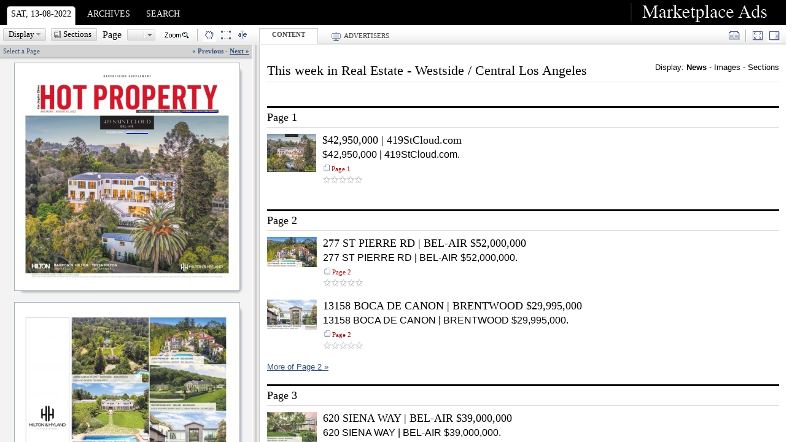

--- FILE ---
content_type: text/html; charset=UTF-8
request_url: https://npaper2.com/real-estate-westside--central-los-angeles/2022/08/13
body_size: 6839
content:
<html lang="en">

<head>
    <!-- Elastic Tracking by Wehaa -->
    <script src="https://cdn.jsdelivr.net/npm/axios/dist/axios.min.js"></script>
    <script src="https://npaper2.com/manage/js/elastic-tracking.js"></script>

    <!-- General Google tag (gtag.js) - -->
    <script async src="https://www.googletagmanager.com/gtag/js?id=G-DNE84GVHT3"></script>
    <script>
        window.dataLayer = window.dataLayer || [];

        function gtag() {
            dataLayer.push(arguments);
        }
        gtag('js', new Date());
        gtag('config', 'G-DNE84GVHT3');
        gtag('event', 'customevent');
    </script>

    <meta http-equiv="content-type" content="text/html; charset=UTF-8">
    <meta http-equiv="X-UA-Compatible" content="IE=EmulateIE7">
    <title>Real Estate - Westside / Central Los Angeles by LA Times</title>
    <base href="https://npaper2.com/">
    <style type="text/css">
body {
  margin: 10px 0px 0px 0px !important;
}
.txt0,
.sc,
.tmsg,
.ld {
  font: 0.8em arial, sans-serif;
}
.tmsg {
  margin: 10px 0px;
}
.hdbox {
  background: #fff;
  margin: 5px;
  clear: both;
}
#opt {
  padding: 0px 10px 0px 10px;
  white-space: nowrap;
}
.ld {
  font-size: 0.9em;
  color: #666;
  position: relative;
  z-index: 1;
  top: +5px;
  left: +5px;
}
#nBox {
  background: #fff;
}
.tabs_g {
  position: relative;
  display: inline-block;
}
.nwspc {
  white-space: nowrap;
}
.fr {
  float: right;
}
.fl {
  float: left;
}
.cl {
  clear: both;
  float: none;
  width: 1px;
  height: 1px;
  font-size: 0px;
  visibility: hidden;
  padding: 0px;
  margin: 0px;
  overflow: hidden;
}
.clb {
  clear: both;
  visibility: hidden;
}
.pd5 {
  padding: 5px;
}
.r {
  position: absolute;
  right: 10px;
  top: 7px;
  z-index: 1;
}
.nbx {
  position: absolute;
  overflow: hidden;
}
.pt {
  cursor: pointer;
}
.nlk {
  border-bottom: 1px solid blue;
}
.hdb {
  width: 45em;
}
.asrch {
  padding: 10px 5px;
}
.asrch h3 {
  font: bold 1.1em arial !important;
}
.asrch p {
  font: 0.9em arial;
  line-height: 18px;
}
.asrch .sbtn,
.asrch .sbtn-down {
  font-size: 100%;
}
.asrch .p {
  line-height: 20px;
  padding: 0px 5px;
  color: black;
  text-decoration: none;
}
.cbx img {
  height: auto !important;
}


/* * * THEME * * */

/* NPAPER DELUXE THEME*/
body{overflow:hidden; margin:0px !important; font-family:Georgia,"Times New Roman",Times,serif;}


.ads .cls,.bxD,.tnw,.ncn .au,.ncn .adcm,.cm .wr,.wrbx .m,.adbx .m,.sbx .opt,.sbx .caption,.ldpg,#clbx table,#clbx .cap,.menu,.pgmv{font-size:0.75em;}
.srchSugg,#pgcp,.nwsb .nb,.ncn .p,.ncn .hOp,.tp{font-size:0.7em;}
.rBx .nav,.rBx .srch,.rBx .nw,.rBx #rC,.nwsb .c,.ncn .tb td,.ncn .bOp td,.bRl a,.cbx,.cm .txt,.cm .wr div,.wrbx .a,.feeds,.footer,.is .lb,.tpub2 .c_,.tpub .lk,.ttip,.l .m,.hBx,.lks a{font:1em arial,sans-serif;line-height: 1.4em;}

.pgop,.rBx .srch a,.rBx .rd,.rBx .lt,.rBx .ltv,.copy,.msgBox,.secBox,.tpub2 a{font:0.85em arial,sans-serif;}
/* header tabs*/

.tabs_g{ padding-top:10px; padding-left:10px; clear:both; white-space:nowrap; background:black; width:100%; }
.tabs_g li{font-size:0.85em; display:inline; float:left; cursor:default; margin-right:10px; text-transform: uppercase; }
.tabs_g li.on{ background:white; color:#2F5077;}
.tabs_g li div{float:left;}
.tabs_g a{text-decoration:none; color:white;}
.tabs_g li.on a{color:black; }
.tabs_g li.on #l{ background:url(themes/12784846204c34208c6e7dd/pics/tabs.gif) left -5px;  } 
.tabs_g li.on #r{ background:url(themes/12784846204c34208c6e7dd/pics/tabs.gif) right -53px; } 
.tabs_g li #r{ margin-left:8px; padding-right:8px; padding-top:5px; padding-bottom:10px;}

/* header - toolbar */
.htool{ background:white url(themes/12784846204c34208c6e7dd/pics/tbg.gif) repeat-x top;}

#ltool{margin:5px; margin-right:0px;}

/* split */
.split,.split_over,.split_down{background:#E9E9E9; cursor:e-resize;}
.split div.c{background:#ccc; height:100%; width:3px; margin:0px 4px 0px 3px;}
.split_over div.c{background:#999; height:100%; width:3px; margin:0px 4px 0px 3px;}
.split_down div.c{background:#666; height:100%; width:3px; margin:0px 4px 0px 3px;}

/*container*/
.content{background:white; border-left:1px solid #ccc;}
.c p{margin:10px 0px;}
.c h1{font:bold 2.5em "Times New Roman", Times, serif; margin:0px;}
.c h2{font:bold 1.8em "Times New Roman", Times, serif; margin:0px;}
.c h3{font:bold 1.5em "Times New Roman", Times, serif; margin:0px;}

.ads{background:#eee;}
.ads .cls{font-weight:bold; text-decoration:none; color:black;}
.ads .bx{border-top:1px solid #999; padding:5px;}

/*comments of news*/
.nwscm{margin-top:10px;}
.nwscm .hd{background:#EAEEF7; border-top:1px solid #D3DBEE; padding:5px; color:#333;}
.nwscm .cm{padding:5px; margin-bottom:20px;}

/*suggest*/
.srchSugg{background:white; border-top:1px solid #CCC; border-left:1px solid #CCC; border-right:1px solid #999;  border-bottom:1px solid #999; position:relative; cursor:default;}
.srchSugg .on{padding:5px 15px; background:#EDF4FE; font-weight:bold;}
.srchSugg .op{padding:5px 15px;}
.cvw{border-top:1px solid #ccc; border-right:1px solid white;}
.vwpag{background:#F3F3F3;}
.vwpag .epg{padding:10px;}

.pgop a{color:#666;}
.rBx .nav{border-bottom:1px solid #CCC; padding:3px 8px; font-weight:bold;}
.rBx .srch{background:#EBEBEB; border-top:1px solid #CCC; padding:8px; margin-top:10px;}
.rBx .srch input{font:0.9em arial,sans-serif;}
.rBx .srch a{color:#666666;}
.rBx .cnt{margin:5px 10px;}
.rBx #pgop{margin:10px 0px;}
.rBx h1{font:bold 1em arial;}
.rBx .nw{margin:5px 0px;}
.rBx .rd{color:#666;}
.rBx #rC{margin:5px;}
.rBx #rP{color:#666;}
.rBx .lt,.rBx .ltv{margin-right:10px; font-weight:bold; padding:1px 0px; text-align:center; vertical-align:middle; width:16px;}
.rBx .ltv{background:#EAEAEA; color:black; border:1px solid #EAEAEA; border-bottom:1px solid #868686; border-right:1px solid #868686;}
.rBx .lt,.lth{background:#6484CD; color:white; border:1px solid #6484CD; border-bottom:1px solid #2C4787; border-right:1px solid #2C4787;}
.lth{font:bold 0.9em arial,sans-serif; padding:3px 0px; text-align:center; vertical-align:middle; width:20px;}
.rBx .rw{padding:3px 5px; margin:2px 0px;}
.rBx .rws{background:#F0F0F0;}
.rBx .npg{text-align:center; padding:10px 0px;}
.rBx .sug{color:#D20000; padding:5px 0px;}
.rBx .sug a{color:#D20000;}

.bxD{background:#8795A0; padding:2px 5px; font-weight:bold; color:white;}
.tnw{background:#F5F5D6; padding:3px 10px; border:1px solid #EEE9BB; margin-bottom:20px;}
.tnw sup{color:red;}
.tnw a{color:#666666;}

#hTbx,#nwsT{top:+2px;}
#ctool .bx{ border-bottom:1px solid #ccc; }
.tabsR{margin-top:1px; float:left; white-space:nowrap; }
.tabsR .i{padding:0px; margin:0px 2px 0px 0px; width:17px; height:15px;}
.tabsR div{white-space:nowrap; float:left; cursor:pointer; padding:6px 20px 6px 20px; margin-top:2px; min-height:15px; font-size:0.7em; text-transform: uppercase; }
.tabsR div a{color:#444; text-decoration:none;}
.tabsR div.on{background:white; border:1px solid #ccc; border-bottom-color:white; font-weight:bold; text-decoration:none; padding-top:3px; margin-top:2px; cursor:default;}

#pgcp{position:relative; overflow:hidden; cursor:default; background:#D3D3D3; padding:3px 5px 3px 5px; color:#325074; border-bottom:1px solid #ccc; text-align:left; clear:both;}
#pgcp a{color:#325278;}
#pgcp #pgc{position:absolute; right:5px; top:3px;}

#pgcp a{font-weight:bold;}
a.def{text-decoration:underline; cursor:pointer;}
a.dsb{color:#999999; text-decoration:none; cursor:default;}
a.on{color:black;}
.cn{padding:10px 12px;}

.ch2{border-bottom:1px solid #DDDDDD; padding-bottom:5px; font-size:1.4em; font-weight:normal;}
.ch3{font-size:1.1em; font-weight:normal; color:black; border-top:3px solid black; border-bottom:1px solid #DDDDDD; padding:5px 0px; margin:20px 0px 0px 0px;}
.ch3 a{color:black; text-decoration:none;}
.ch3 a:hover{text-decoration:underline;}

.nwsb{margin:10px 0px 20px 0px;}
.nwsb .nb{color:#930000; margin:5px 0px;}
.nwsb .nb a{color:#930000; text-decoration:none;}
.nwsb .nb a:hover, .nwsb a.t:hover{text-decoration:underline;}
.nwsb a.t{font-size:1.1em;  color:black;  text-decoration:none; } 
.nwsb .c{color:black; margin-top:2px;}
.nwsb .thumb,.wrbx .thumb{margin-right:10px;}
.nwsb .pic{margin:10px 10px;}
.cn{padding:10px 12px;}

.nwsb .snippet, .wrbx .snippet, .wrbx .hd{display:table !important; display:inline-block;}
/*content*/

.ncn .p{color:#930000; margin-top:10px;}
.ncn .p a{color:#930000 !important; text-decoration:none;}
.ncn .t{font:bold 1.6em Georgia,"Times New Roman",Times,serif; margin-top:15px;}
.ncn .th{border-top:1px solid #E1E1E1; margin-top:5px;}
.ncn .hOp a{color:#000; text-decoration:none;}
.ncn .au{text-align:right; margin-top:5px;}
.ncn .au img{margin-right:5px;}
.ncn .mlk{color:#666; font:0.9em arial,sans-serif; text-decoration:none;}
.ncn .cbx{margin-top:10px;}
.ncn .br{border-top:1px solid #D5E3F4;}
.ncn .tb{margin-top:30px;} 
.ncn .tb table{margin:5px 0px;}
.ncn .tb td{white-space:nowrap;}
.ncn .tb .pl{padding-left:10px; padding-right:2px;}
.ncn .slk a{color:black; text-decoration:none;}
.ncn .slk a:hover{text-decoration:underline;}
.br h3{font:bold 0.9em arial,sans-serif; margin:5px 0px;}
.ncn .bh{padding:5px 0px;}
.ncn .bOp{border-right:1px solid #D5E3F4; width:10.9em; padding-bottom:20px;}
.ncn .bRl{border-left:1px solid #D5E3F4; position:relative; left:-1px; padding-left:10px; padding-bottom:20px;}
.bRl a{float:left; margin:2px 0px; clear:both;}
.ncn .adcm{color:#666; margin-top:5px;}

.cbx .pglk{font:1.2em arial,sans-serif; margin:10px 0px;}

.cbx p{margin:10px 0px;}
.cbx h1{font:bold 2.5em Georgia,"Times New Roman",Times,serif; margin:0px;}
.cbx h2{font:bold 1.8em Georgia,"Times New Roman",Times,serif; margin:0px;}
.cbx h3{font:bold 1.5em Georgia,"Times New Roman",Times,serif; margin:0px;}


.cmh{padding:5px 0px; border-bottom:1px solid #E1E1E1;}
.cmbx,.wrbx,.adbx{margin-top:20px;}

.cm{margin-bottom:15px;}
.cm .bg{}
.cm .thumb{margin:5px;}
.cm .msg{font-size:0.9em; color:#454E76; padding:5px 10px; background:#EBEBEB;}
.cm .mssg{margin-left:100px; position:relative;}
.cm .wr{width:80px;}
.cm .wr div{margin:5px 0px; color:#666;}
.cm .wr a{font-style:italic; color:#000; text-decoration:none;}
.cm .wr a:hover{text-decoration:underline;}

.acbx .f{font:0.8em arial; margin-left:20px;}
.acbx h3{color:#999; font:bold 1em arial;}
.acbx .fd{margin-left:26px; padding:5px 0px;}
table{font-size:100%;}

.connect{width:89px; height:21px; overflow:hidden; background:url(img/client/bconnect.gif) no-repeat; margin-left:5px;}
.connect,.acbx .nm{display:inline-block !important; display:inline;}
.acbx .nm{padding:2px 50px 5px 5px; float:left;}
.acbx .nm input{margin-top:5px;}
.facebook{background-position:0px 0px;}
.twitter{background-position:0px -21px;}
.acbx .c{line-height:21px; float:left; clear:both; margin:2px 5px; padding:5px; -moz-border-radius:5px; -webkit-border-radius:5px; cursor:default;}
.acbx .c input{float:left;}
.acbx .c_{font:0.8em arial;} 
.acbx textarea{width:570px; height:120px; font:100% arial;}
.acbx .rt{margin:5px 0px;}
.acbx .b{margin:10px 0px;}
.acbx .sl{background:#EFEFEF;}


.lks{margin-bottom:20px;}
.lks div{clear:both; line-height:16px; margin-bottom:5px;}
.lks .ic{overflow:hidden; width:16px; clear:none; height:16px; background-repeat:no-repeat; display:inline; float:left; margin-right:5px;}

.adbx .rw{margin:10px 0px; border-bottom:1px solid #E9EFFE; padding-bottom:10px;}
.adbx .t a{color:black; text-decoration:none;}
.adbx .t{font:bold 1em Georgia,"Times New Roman",Times,serif;}

.wrbx .rw{margin:20px 0px;}
.wrbx .pic{width:36px; height:36px; text-align:center;}
.wrbx .hd{padding:0px 15px;}
.wrbx .t{font:bold 1em arial; line-height:30px; white-space:nowrap;}
.wrbx .ftx{font:0.75em arial; line-height:20px;}
.wrbx .ftx a{color:#666;}
.wrbx .cnws{background:#EBEBEB; position:relative; margin-top:16px; -moz-border-radius:4px; -webkit-border-radius:4px; padding:8px; font:0.8em arial;}
.wrbx .cpc{background:url(themes/12784846204c34208c6e7dd/pics/dlxw.gif) no-repeat; width:31px; height:16px; position:absolute; top:-16px; left:75px; overflow:hidden;}
.wrbx .cp, .wrbx .cp a{color:black; font-weight:bold;}
.wrbx .lrw{margin:5px 0px 0px 5px; color:#666;}
.wrbx .lrw img{margin-right:10px; max-width:40px; max-height:40px; position:relative;}
.wrbx .wpic{height:40px; position:relative;}

.btxt{font:0.7em arial;}

.dpg{width:12px; height:11px; background-position:-68px -60px !important;}
.frq,.ml{width:14px; height:13px; background-position:-67px -89px !important; position:relative; top:+2px;}
.ml{background-position:-67px -74px !important;}

.nav-lk{text-align:center; padding:10px 0px; margin-top:10px; font:1em arial;}
.nav-lk a.on{font-weight:bold; padding:1px 5px;} 
/**/

.dim{background:url(img/client/dpg.gif);}
.tbx{background:#FFF; border:2px solid #EBEBEB; padding:5px; cursor:default;}
.label{margin:2px 0px;}


.sbx{background:url(img/client/sbx/bgg.jpg) bottom left no-repeat; margin-top:10px;}
.sbxb{background:url(img/client/sbx/bgb.jpg) top left no-repeat; height:10px; overflow:hidden; margin-bottom:10px;}
.sbx .opt .op a{margin-right:10px; color:black; text-decoration:none; cursor:pointer;} .sbx .opt a:hover{text-decoration:underline;}
.sbx .tags{color:#060;}
.sbx .tags a{color:#060; text-decoration:none;} .tags a:hover{text-decoration:underline;}
.sbx .caption{padding-left:8px;}
.sbx .cnt{margin-top:5px; border-top:1px solid #E6E9EA; padding:5px 0px 0px 5px;}

.sPrintHd{background:#EDF4FE; border-top:1px solid #A4C3F1; padding:5px;}
#printcn{overflow:auto;}

.feeds{margin-top:40px; font-weight:bold; text-align:center;}
.feeds a{color:black; text-decoration:none;} .feeds a:hover{text-decoration:underline;}

.footer{border-top:1px solid #EDEDEE; margin-top:40px; padding:20px 0px 10px; text-align:center;}
.vwmd{margin-bottom:20px;}
.fop{margin:10px 0px;}

.btn,.btnOver,.btnDown{border-top:1px solid; border-bottom:1px solid; margin:0px 1px; overflow:visible !important; cursor:default;}

.btn .c,.btnOver .c,.btnDown .c{border-left:1px solid; border-right:1px solid;}

.btn,.btn .c{border-color:transparent;}
.btnOver{ border-color:white; }
.btnOver .c{ border-color:white; }
.btnDown{background:white; border-color:white;}
.btnDown .c{border-color:white;}

.twBx{background:#EBEBEB; border:1px solid #ccc; border-bottom-color:#999; border-right-color:#999; z-index:10; padding:2px; float:left; cursor:default;}
.twBx .bx{position:relative; width:133px; height:27px;}
.twBx .bx div{position:absolute; overflow:hidden;}
.twBx .z{top:0px; left:25px; width:83px; height:27px;}
#zd{left:5px; top:6px;}
#zi{right:5px; top:6px;}
#zc{top:9px;}
#zb{top:6px; z-index:1;}
#zz{width:6px; height:25px; top:1px; background:url(img/client/zd.gif) no-repeat;}

.lnBrk{ background:white; height:20px; padding-left:1px; float:left; margin:0px 2px; border-left:1px solid #B6B6B6; }
.pgbx{border:1px solid #A7B1BA;}
.pgbxv{border:1px solid #808E9B;}
.pgf .pgbx,.pgf .pgbxv{border-color:#666;}

.ldpg{background:white; white-space:nowrap; color:#999;}

.sHint{background:white; border:1px solid #CCC; padding:2px; font:11px arial,sans-serif; cursor:default;}
.dvshd div{position:absolute; overflow:hidden;}
.dvshd p{margin:5px 0px;}

.msgBox{text-align:left; color:#666; margin:10px 5px; cursor:default;}
.secBox{font-weight:bold; text-align:left; margin:5px 10px 0px 10px; color:black; padding-bottom:3px;}

.n a{text-decoration:none;}
.l a{text-decoration:none;}
.l a:hover{text-decoration:underline;}

a{color:#315178;}
.lk0 a{text-decoration:underline; cursor:pointer;}
.lk1 a{cursor:pointer; text-decoration:none; margin:0px 5px;}
.lk1 a:hover{text-decoration:underline;}
.lk1 a.on{ text-decoration:underline; font-weight:bold;}
.c_{color:#666;}
.c_a{color:#666;}

.tbBx{background:white; float:left; width:100%;}
.tbBx div{cursor:pointer; float:left; padding:5px 10px; cursor:default; margin:2px 5px 0px 5px;}
.tbBx .on{background:#EBEBEB; font-weight:bold;}

/*Search*/
.srchHl{background:#FFC; font-weight:bold;}

/*Issues*/
.is .cal{padding:20px 10px;}
.is .lb{color:#999; margin:15px;}

.mPb .a{background:url(img/client/bgta.gif) no-repeat top left; width:30px; height:65px;}
.mPb .b{background:url(img/client/bgtb.gif) repeat-x top left; width:30px; font:0.9em arial,sans-serif;}
.mPb .c{background:url(img/client/bgtc.gif) no-repeat top left; width:30px; height:12px;}

#clbx .t{background:#D5DCEC;}
#clbx .m{background:#D5DCEC; float:left; padding:3px 5px;}
#clbx table{margin-top:3px; border-left:1px solid #779BD2;border-top:1px solid #779BD2; border-bottom:1px solid white; border-right:1px solid white;}
#clbx td{background:white; text-align:center; padding:3px 6px;}
#clbx .fhd{background:#F1F5FE; color:#009;}
#clbx .hd{color:#000099;}
#clbx .cap{font-weight:bold;}
#clbx .cap a{text-decoration:none;}
#clbx .ndy{color:#999999;cursor:pointer;}
#clbx .fdy{background:#F1F5FE;}
#clbx .today, #clbx .seltoday{background:#ACC2E3; padding:2px 3px 3px 2px; border-left:1px solid #8CABD9; border-top:1px solid #8CABD9; cursor:pointer;}
#clbx .ov,#clbx .s{background:#C6D5EC; cursor:pointer; padding:2px 3px 3px 2px; border-top:1px solid #8CABD9; border-left:1px solid #8CABD9;}
#clbx .s_m{background:#C6D5EC; cursor:pointer;}
#clbx .seltoday{background:#8CABD9; border-color:#638CCB;}
#m_d,#y_d{float:left; padding:1px 4px; cursor:default;}

.tpub2,.tpub{margin:10px 10px 10px 0px; float:left; overflow:hidden; width:150px; height:150px; word-wrap:break-word;}
.thmpg{background:white; overflow:hidden; width:70px; height:100px; border:1px solid #ccc; position:relative; cursor:pointer;}
.tpub .shd{background:#A7B1BA; position:relative; margin:10px 0px;}
.tpub .lk{color:black; text-decoration:none;}
.tpub .lk:hover{text-decoration:underline;}

.icm{border-top:1px solid white;}
.icm .cn{padding:5px;}
.icm .ccm, .icm .ccm_{padding:5px; margin-bottom:10px;}
.icm .ccm{background:white;}
.icm .ccap{color:#060;}
.icm .ccn{padding:10px;}
.tooltips{border-bottom:1px dashed #060; color:#060; cursor:default;}

.ptip{font-size:0.95em; width:140px;}
.ptip a{color:#666;}
.ttip{cursor:default;}.ttip table{font:0.9em arial,sans-serif;}

.l{cursor:default;float:left;}
.l div,.ldp{background:#EDEDED; color:black; font-weight:bold; }
.l .m{padding:0px 4px;}
.txt1{font:0.9em arial,sans-serif;}
.hBx, .hBx a{color:#ccc;}


.sbtnc,.sbtnv{border-top:1px solid #ccc; border-bottom:1px solid #ccc;}
.sbtnc .c,.sbtnv .c{border-left:1px solid #ccc; border-right:1px solid #ccc;}
.sbtnv,.sbtnv .c{border-color:#aaa;}
.sbtnv .f{border-color:#aaa;}

.sbtnc .b,.sbtnv .b{background:url(themes/12784846204c34208c6e7dd/pics/selp.gif) no-repeat right top; height:100%; width:18px;}

.sbtn,.sel,.sbtn-down,.sel-down{font-size:0.8em; cursor:default;}
.tbtn-over,.sbtn,.sel{background:#DAE0E7 url(themes/12784846204c34208c6e7dd/pics/bgb.gif) repeat-x top left;}
.tbtn-down,.sel-down,.sbtn-down{background:#C4C4C4 url(themes/12784846204c34208c6e7dd/pics/bgbv.gif) repeat-x top left;}
.tbtn,.tbtn-over,.tbtn-down{font:0.8em arial,sans-serif;cursor:default;}

.menu{background:white; border:1px solid #999; white-space:nowrap;}
.menu .ln{border-top:1px solid #999; margin:2px 0px;}
.menu .op{background:white; cursor:default; margin:0px; white-space:nowrap; position:relative;}
.menu .ov{background:#E6E6E6 !important; }
.menu .c{padding:0px 15px 0px 15px; margin:0px; line-height:26px; height:26px; width:1%;}

.pgmv{text-align:center; background:url(img/client/cpg.gif) no-repeat; font-weight:bold; color:white; width:140px; height:50px;}
.seltxt{width:290; height:150px; font:13px arial,sans-serif;}
.lbpg{font-size:0.8em;}

.embed{width:400px; height:310px;}
.embed .lb{font:1.2em arial; border-bottom:1px solid #D5E3F4; padding:5px 0px; margin-bottom:5px;}
.embed table{font:1em arial;}
.embed textarea{width:380px; height:100px;}
#nCmsg,#immsg{font:1em arial; width:400px; height:150px;}

.clipbx .ldtxt,.clipbx .stxt,.clipbx .clip{padding:5px; height:100%; font:0.8em arial;}
.clipbx .stxt{background:white;}
.clipbx .clip div{padding:10px 0px;}
.clipbx .clip input{margin-top:2px;}

.tip{background:#666; color:white; font:0.55em arial; line-height:15px; height:15px; z-index:20; cursor:default; overflow:visible !important;}
.tip .l, .tip .r{width:3px; height:15px; top:0px;}
.tip .l{left:-3px; background-position:-74px -102px;}
.tip .r{right:-3px; background-position:-77px -102px;}
.tip .t,.tip .b{width:7px; height:4px; background-position:-67px -102px; top:-4px;}
.tip .b{background-position:-67px -105px; bottom:-4px; top:auto;}
.trmsg{background:#EEE; padding:5px;}
.fsrch{margin-bottom:50px;}
.ldp{font:0.9em arial; padding:3px 5px; position:absolute; z-index:10; -moz-border-radius:5px; -webkit-border-radius:5px;}
</style>    <!-- JQUERY -->
    <script src="https://code.jquery.com/jquery-1.9.1.js"></script>
    <script>
        jQuery.noConflict();
    </script>

    <link rel="alternate" type="application/rss+xml" title="Real Estate - Westside / Central Los Angeles - Latest News" href="https://npaper2.com/real-estate-westside--central-los-angeles?output=rss">
</head>

<body>

    <noscript>
        <META HTTP-EQUIV="Refresh" CONTENT="0; URL=https://npaper2.com/f/?g=nojs&amp;u=%2Freal-estate-westside--central-los-angeles%2F2022%2F08%2F13">
    </noscript>

    <div id="nBox"></div>
<script type="text/javascript">
    window.base = 'https://npaper2.com/';
    window.host = 'npaper2.com';
    pO = function(o) {
        var r, t;
        r = {
            x: o.offsetLeft,
            y: o.offsetTop
        };
        if (o.offsetParent) {
            t = pO(o.offsetParent);
            r.x += t.x;
            r.y += t.y;
        }
        return r;
    };
    lDs = function(s) {
        var O = document.createElement('div'),
            b = INI_NPAPER['box'],
            o = (typeof b == 'string') ? document.getElementById(b) : b,
            p = pO(o);
        O.id = 'ld:1';
        O.className = 'ld';
        with(O.style) {
            position = 'absolute';
            top = (p.y + 10) + 'px';
            left = (p.x + 10) + 'px';
        }
        var U = location.href,
            u = U.split('#');
        O.innerHTML = '<b>Loading<span></span></b><br>Please Wait <div class="tmsg">(If you experience difficulties, <b><a href="' + u[0] + (u[0].substr(-1) != '/' && u[1] ? '/' : '') + (u[1] ? u[1] : '') + (U.indexOf('?') == -1 ? '?' : '&') + 'output=html" target="_self">try the basic version of Real Estate - Westside / Central Los Angeles</a></b>)</div>';
        O.hMv = setInterval(function() {
            var e = O.firstChild.lastChild;
            if (e.innerHTML.length == 4) e.innerHTML = '';
            e.innerHTML = e.innerHTML + '.';
        }, 500);
        O.hd = function() {
            clearInterval(O.hMv);
            O.style.display = 'none';
        };
        document.body.appendChild(O);
        document.write('<script type="text/javascript" src="' + s + '"></' + 'script>');
    }

    INI_NPAPER = {
        box: 'nBox',
        sid: '2lk0hil854oblv1reftnefbfd6',
        paper: 'real-estate-westside--central-los-angeles',
        paper_id: '',
        pub: '2022/08/13',
        theme: '12784846204c34208c6e7dd',
        icons: 'pics/ico.png',
        sbox: 'pics/sbox.png',
        onDisplay: function() {}
    };
    lDs('https://npaper2.com/js/npaper?lang=en');
</script>
    <script>
        window.onload = function() {
            sFz(1);
            sFz(1);
            sFz(1);
            sFz(1);
        }
    </script>

    <!-- time exec tmpl_pub.php: 0.0019240379333496-->
    <script>
        function ElasticTrackPageview() {
            elasticTracking({
                action: 'pageview',
                value: 1,
                label: {
                    'paper_id': '28',
                    'paper_name': "Real Estate - Westside / Central Los Angeles",
                    'page': document.location.href,
                },
                props: {},
                origin: 'npaper',
                category: 'npapers',
                domain: document.location.hostname,
                source: "Real Estate - Westside / Central Los Angeles by LA Times",
            });
        }
        ElasticTrackPageview();
    </script>
</body>

</html>


--- FILE ---
content_type: text/html; charset=UTF-8
request_url: https://npaper2.com/run/npaper?paper=real-estate-westside--central-los-angeles&get=pub&pub=2022/08/13&hd=0&r=1&tmn=0.6875934779433073
body_size: 25129
content:
{"pNm":"Real Estate - Westside / Central Los Angeles","oPubs":[],"pUrl":"real-estate-westside--central-los-angeles","dvw":0,"ett":0,"dpg":0,"iz":1,"sdt":0,"logo":"logo.jpg;248;32","pubUrl":"2022/08/13","pPth":"13304534734f4d1be1c9404","url":"http://marketplaceads.latimes.com/adindex-39-westside_-_central_los_angeles-issues.html","pubs":"933","run":"","cm":"","data":{"pid":"19440","pgnum":56,"id_paper":"28","name":"Westside / Central Los Angeles","date":"2022-08-13","path":"pub-files/13304534734f4d1be1c9404/pub/Westside--Central-Los-Angeles_166031399662f6618c07778/","pdf":"pub-files/13304534734f4d1be1c9404/pub/Westside--Central-Los-Angeles_166031399662f6618c07778/total.pdf","url":"2022/08/13","pb":"1","can_download":"0","p_bbanner":"0","p_sbanner":"","p_bheight":"0","p_bwidth":"0","issue":"Sat, 13-08-2022"},"pgs":[{"w":2151,"h":2175,"id":263748,"tpg":1,"path":"FV"},{"w":2151,"h":2175,"id":263749,"tpg":1,"path":"On"},{"w":2151,"h":2175,"id":263750,"tpg":1,"path":"pX"},{"w":2151,"h":2175,"id":263751,"tpg":1,"path":"rD"},{"w":2151,"h":2175,"id":263646,"tpg":1,"path":"gl"},{"w":2151,"h":2175,"id":263647,"tpg":1,"path":"Tg"},{"w":2151,"h":2175,"id":263648,"tpg":1,"path":"FK"},{"w":2151,"h":2175,"id":263649,"tpg":1,"path":"RS"},{"w":2151,"h":2175,"id":263650,"tpg":1,"path":"At"},{"w":2151,"h":2175,"id":263651,"tpg":1,"path":"SR"},{"w":2151,"h":2175,"id":263652,"tpg":1,"path":"YQ"},{"w":2151,"h":2175,"id":263653,"tpg":1,"path":"kJ"},{"w":2151,"h":2175,"id":263654,"tpg":1,"path":"CG"},{"w":2151,"h":2175,"id":263655,"tpg":1,"path":"CP"},{"w":2151,"h":2175,"id":263656,"tpg":1,"path":"nA"},{"w":2151,"h":2175,"id":263657,"tpg":1,"path":"sA"},{"w":2151,"h":2175,"id":263658,"tpg":1,"path":"BP"},{"w":2151,"h":2175,"id":263659,"tpg":1,"path":"Qs"},{"w":2151,"h":2175,"id":263660,"tpg":1,"path":"Fp"},{"w":2151,"h":2175,"id":263661,"tpg":1,"path":"EH"},{"w":2151,"h":2175,"id":263662,"tpg":1,"path":"tD"},{"w":2151,"h":2175,"id":263663,"tpg":1,"path":"BE"},{"w":2151,"h":2175,"id":263664,"tpg":1,"path":"Su"},{"w":2151,"h":2175,"id":263665,"tpg":1,"path":"xE"},{"w":2151,"h":2175,"id":263666,"tpg":1,"path":"OT"},{"w":2151,"h":2175,"id":263667,"tpg":1,"path":"cu"},{"w":2151,"h":2175,"id":263668,"tpg":1,"path":"vy"},{"w":2151,"h":2175,"id":263669,"tpg":1,"path":"jg"},{"w":2151,"h":2175,"id":263670,"tpg":1,"path":"uz"},{"w":2151,"h":2175,"id":263722,"tpg":1,"path":"VB"},{"w":2151,"h":2175,"id":263723,"tpg":1,"path":"bb"},{"w":2151,"h":2175,"id":263672,"tpg":1,"path":"Jh"},{"w":2151,"h":2175,"id":263724,"tpg":1,"path":"xd"},{"w":2151,"h":2175,"id":263725,"tpg":1,"path":"nQ"},{"w":2151,"h":2175,"id":263726,"tpg":1,"path":"HF"},{"w":2151,"h":2175,"id":263727,"tpg":1,"path":"qs"},{"w":2151,"h":2175,"id":263728,"tpg":1,"path":"ai"},{"w":2151,"h":2175,"id":263729,"tpg":1,"path":"jo"},{"w":2151,"h":2175,"id":263730,"tpg":1,"path":"MR"},{"w":2151,"h":2175,"id":263731,"tpg":1,"path":"fF"},{"w":2151,"h":2175,"id":263732,"tpg":1,"path":"fi"},{"w":2151,"h":2175,"id":263733,"tpg":1,"path":"XQ"},{"w":2151,"h":2175,"id":263734,"tpg":1,"path":"rI"},{"w":2151,"h":2175,"id":263735,"tpg":1,"path":"go"},{"w":2151,"h":2175,"id":263736,"tpg":1,"path":"iH"},{"w":2151,"h":2175,"id":263737,"tpg":1,"path":"ZN"},{"w":2151,"h":2175,"id":263738,"tpg":1,"path":"sp"},{"w":2151,"h":2175,"id":263739,"tpg":1,"path":"DA"},{"w":2151,"h":2175,"id":263740,"tpg":1,"path":"db"},{"w":2151,"h":2175,"id":263741,"tpg":1,"path":"hG"},{"w":2151,"h":2175,"id":263742,"tpg":1,"path":"OH"},{"w":2151,"h":2175,"id":263743,"tpg":1,"path":"PB"},{"w":2151,"h":2175,"id":263744,"tpg":1,"path":"Up"},{"w":2151,"h":2175,"id":263745,"tpg":1,"path":"Fg"},{"w":2151,"h":2175,"id":263746,"tpg":1,"path":"JV"},{"w":2151,"h":2175,"id":263747,"tpg":1,"path":"qV"}],"scs":[],"nws":[{"title":"OPENYES SUN 2-5 1423 OAK ST, SANTA MONICA $3,325,000","resume":"OPENYES SUN 2-5 1423 OAK ST, SANTA MONICA $3,325,000.","im":"https://static.npaper2.com/pub-files/13304534734f4d1be1c9404/pub/Real-Estate---Westside--Central-Los-Angeles-08-12-2022/lib/166035228062f6f7187d9d6.jpg","rate":"0","cms":"0","rd":"430","idn":"1326762","idp":"263738","w":"0","pg":47},{"title":"OPEN SUNDAY YES 2-5 PM","resume":"19323 REDBRIDGE LANE, TARZANA $5,999,000.","im":"https://static.npaper2.com/pub-files/13304534734f4d1be1c9404/pub/Real-Estate---Westside--Central-Los-Angeles-08-12-2022/lib/166035211662f6f6740070a.jpg","rate":"0","cms":"0","rd":"304","idn":"1326749","idp":"263737","w":"0","pg":46},{"title":"4009 3RD. AVE, LOS ANGELES $1,000,000","resume":"Angel Collins, Ann Marie Ahern 310.741.0032.","im":"https://static.npaper2.com/pub-files/13304534734f4d1be1c9404/pub/Real-Estate---Westside--Central-Los-Angeles-08-12-2022/lib/166035233562f6f74fb5d04.jpg","rate":"0","cms":"0","rd":"296","idn":"1326787","idp":"263739","w":"0","pg":48},{"title":"5934 LUNA PARK, FAIRCREST HEIGHTS","resume":"5934 LUNA PARK, FAIRCREST HEIGHTS.","im":"https://static.npaper2.com/pub-files/13304534734f4d1be1c9404/pub/Real-Estate---Westside--Central-Los-Angeles-08-12-2022/lib/166035270962f6f8c51c002.jpg","rate":"0","cms":"0","rd":"275","idn":"1326834","idp":"263744","w":"0","pg":53},{"title":"OPEN THIS WEEKEND","resume":"2601 CARNEGIE LN #2 | REDONDO BEACH $1,075,000 OPEN SUNDAY 1-4 Brian Campbell, Jerome Kerr-Jarrett 917.975.7886.","im":"https://static.npaper2.com/pub-files/13304534734f4d1be1c9404/pub/Westside--Central-Los-Angeles_166031399662f6618c07778/lib/166032026562f67a09a7310.jpg","rate":"0","cms":"0","rd":"272","idn":"1326030","idp":"263650","w":"0","pg":9},{"title":"1006 Roxbury Drive I Beverly Hills Co-listed with Mitra Sisatar ","resume":"1006 Roxbury Drive I Beverly Hills Co-listed with Mitra Sisatar Offered at $45,000,000.","im":"https://static.npaper2.com/pub-files/13304534734f4d1be1c9404/pub/Real-Estate---Westside--Central-Los-Angeles-08-12-2022/lib/166035200262f6f60278c08.jpg","rate":"0","cms":"0","rd":"267","idn":"1326731","idp":"263736","w":"0","pg":45},{"title":"10450 WISHIRE BLVD #4B $950,000","resume":"10450 WISHIRE BLVD #4B $950,000.","im":"https://static.npaper2.com/pub-files/13304534734f4d1be1c9404/pub/Real-Estate---Westside--Central-Los-Angeles-08-12-2022/lib/166035233562f6f74fbacdd.jpg","rate":"0","cms":"0","rd":"262","idn":"1326789","idp":"263739","w":"0","pg":48},{"title":"THE MANOR, HOLMBY HILLS $165,000,000","resume":"THE MANOR, HOLMBY HILLS $165,000,000.","im":"https://static.npaper2.com/pub-files/13304534734f4d1be1c9404/pub/Westside--Central-Los-Angeles_166031399662f6618c07778/lib/166032043162f67aaf025fe.jpg","rate":"0","cms":"0","rd":"252","idn":"1326053","idp":"263653","w":"0","pg":12},{"title":"C H R I S T I A N A NG L E","resume":"exposure highlight commanding Intracoastal, Palm Beach Marina, and city views. Featuring 4BR/5.1BA plus library, and fantastic wraparound balcony. Dramatic private elevator vestibule leads into grand condominium with rich, contemporary interiors. Stunning finishes throughout.","im":"https://static.npaper2.com/pub-files/13304534734f4d1be1c9404/pub/Real-Estate---Westside--Central-Los-Angeles-08-12-2022/lib/166035239662f6f78cb5fd1.jpg","rate":"0","cms":"0","rd":"235","idn":"1326804","idp":"263740","w":"0","pg":49},{"title":"Oxnard, CA | $825,000 Charisa Davis...","resume":"Oxnard, CA | $825,000 Charisa Davis 805.670.5617 Juliet Esquibias 805.985.4444 CalRE #02174459, #01831073.","im":"https://static.npaper2.com/pub-files/13304534734f4d1be1c9404/pub/Westside--Central-Los-Angeles_166031399662f6618c07778/lib/166034086062f6ca7cc77af.jpg","rate":"0","cms":"0","rd":"218","idn":"1326326","idp":"263672","w":"0","pg":32},{"title":"OPENSUNDAY2-5","resume":"Jonathan Nash | DRE 01943888, Stephen Resnick | DRE 01241282 424.230.6088 FOR G.P.S PURPOSES, PLEASE USE 1622 VIEWMONT DR..","im":"https://static.npaper2.com/pub-files/13304534734f4d1be1c9404/pub/Westside--Central-Los-Angeles_166031399662f6618c07778/lib/166032017362f679ad7b820.jpg","rate":"0","cms":"0","rd":"214","idn":"1326016","idp":"263649","w":"0","pg":8},{"title":"Encino, CA | $2,995,000 Mary Beth Woods 310.463.1599 CalRE #0047","resume":"Encino, CA | $2,995,000 Mary Beth Woods 310.463.1599 CalRE #00470539.","im":"https://static.npaper2.com/pub-files/13304534734f4d1be1c9404/pub/Westside--Central-Los-Angeles_166031399662f6618c07778/lib/166034082162f6ca5535622.jpg","rate":"0","cms":"0","rd":"213","idn":"1326314","idp":"263670","w":"0","pg":29},{"title":"658 CALIFORNIA AVENUE, VENICE $2,949,000","resume":"658 CALIFORNIA AVENUE, VENICE $2,949,000.","im":"https://static.npaper2.com/pub-files/13304534734f4d1be1c9404/pub/Real-Estate---Westside--Central-Los-Angeles-08-12-2022/lib/166035228062f6f71886cad.jpg","rate":"0","cms":"0","rd":"204","idn":"1326766","idp":"263738","w":"0","pg":47},{"title":"2336 KWIS AVE, HACIENDA HEIGHTS $1,125,000","resume":"information concerning the condition or features of the property provided by the seller or obtained from public.","im":"https://static.npaper2.com/pub-files/13304534734f4d1be1c9404/pub/Westside--Central-Los-Angeles_166031399662f6618c07778/lib/166032026562f67a09c643c.jpg","rate":"0","cms":"0","rd":"204","idn":"1326041","idp":"263650","w":"0","pg":9},{"title":"A masterpiece of luxury and serenity","resume":"A masterpiece of luxury and serenity.","im":"https://static.npaper2.com/pub-files/13304534734f4d1be1c9404/pub/Westside--Central-Los-Angeles_166031399662f6618c07778/lib/166034033162f6c86b987d7.jpg","rate":"0","cms":"0","rd":"202","idn":"1326284","idp":"263666","w":"0","pg":25},{"title":"OPEN SUNDAY 2-5","resume":"4660 VARNA AVE, SHERMAN OAKS | $2,149,000.","im":"https://static.npaper2.com/pub-files/13304534734f4d1be1c9404/pub/Westside--Central-Los-Angeles_166031399662f6618c07778/lib/166034042762f6c8cb1cdb8.jpg","rate":"0","cms":"0","rd":"196","idn":"1326299","idp":"263667","w":"0","pg":26},{"title":"24230 MALIBU ROAD","resume":"24230 MALIBU ROAD.","im":"https://static.npaper2.com/pub-files/13304534734f4d1be1c9404/pub/Westside--Central-Los-Angeles_166031399662f6618c07778/lib/166033524462f6b48c0f3b3.jpg","rate":"0","cms":"0","rd":"194","idn":"1326177","idp":"263660","w":"0","pg":19},{"title":"277 ST PIERRE RD | BEL-AIR $52,000,000","resume":"277 ST PIERRE RD | BEL-AIR $52,000,000.","im":"https://static.npaper2.com/pub-files/13304534734f4d1be1c9404/pub/Real-Estate---Westside--Central-Los-Angeles-08-12-2022/lib/166035305762f6fa21396c8.jpg","rate":"0","cms":"0","rd":"193","idn":"1326867","idp":"263749","w":"0","pg":2},{"title":"COMSTOCK1B.COM YES OPEN SUN 2-5 865 COMSTOCK AVE #1B WILSHIRE CO","resume":"COMSTOCK1B.COM YES OPEN SUN 2-5 865 COMSTOCK AVE #1B WILSHIRE CORRIDOR $549,000.","im":"https://static.npaper2.com/pub-files/13304534734f4d1be1c9404/pub/Real-Estate---Westside--Central-Los-Angeles-08-12-2022/lib/166035233562f6f74fd7a08.jpg","rate":"0","cms":"0","rd":"192","idn":"1326801","idp":"263739","w":"0","pg":48},{"title":"PENDING","resume":"2331 Century Hill $1,499,000 Fab 1-level 2BD 3.5BA 2nd flr unit. Over 2,300 sq ft. Great room. Lg balcony. Peek-a-boo vus. Updated granite kitch. Primary ste w/2 baths/walk-ins. Quiet!.","im":"https://static.npaper2.com/pub-files/13304534734f4d1be1c9404/pub/Westside--Central-Los-Angeles_166031399662f6618c07778/lib/166033895162f6c30734394.jpg","rate":"0","cms":"0","rd":"191","idn":"1326254","idp":"263664","w":"0","pg":23},{"title":"8822 PRINCE AVE, LOS ANGELES $355,000","resume":"8822 PRINCE AVE, LOS ANGELES $355,000.","im":"https://static.npaper2.com/pub-files/13304534734f4d1be1c9404/pub/Real-Estate---Westside--Central-Los-Angeles-08-12-2022/lib/166035233562f6f74fdc43c.jpg","rate":"0","cms":"0","rd":"187","idn":"1326803","idp":"263739","w":"0","pg":48},{"title":"3237 TARECO, LAKE HOLLYWOOD $2,995,000","resume":"3237 TARECO, LAKE HOLLYWOOD $2,995,000.","im":"https://static.npaper2.com/pub-files/13304534734f4d1be1c9404/pub/Real-Estate---Westside--Central-Los-Angeles-08-12-2022/lib/166035228062f6f71884952.jpg","rate":"0","cms":"0","rd":"186","idn":"1326765","idp":"263738","w":"0","pg":47},{"title":"OPEN SUNDAY 2-5","resume":"1610 VIEWMONT DR, HOLLYWOOD HILLS | $4,749,000.","im":"https://static.npaper2.com/pub-files/13304534734f4d1be1c9404/pub/Westside--Central-Los-Angeles_166031399662f6618c07778/lib/166034042762f6c8cb06639.jpg","rate":"0","cms":"0","rd":"186","idn":"1326291","idp":"263667","w":"0","pg":26},{"title":"24216 MALIBU ROAD","resume":"24216 MALIBU ROAD.","im":"https://static.npaper2.com/pub-files/13304534734f4d1be1c9404/pub/Westside--Central-Los-Angeles_166031399662f6618c07778/lib/166033524462f6b48c2f95a.jpg","rate":"0","cms":"0","rd":"186","idn":"1326191","idp":"263660","w":"0","pg":19},{"title":"15930 WOODVALE ROAD, ENCINO $25,000,000","resume":"15930 WOODVALE ROAD, ENCINO $25,000,000.","im":"https://static.npaper2.com/pub-files/13304534734f4d1be1c9404/pub/Real-Estate---Westside--Central-Los-Angeles-08-12-2022/lib/166035211562f6f673d8668.jpg","rate":"0","cms":"0","rd":"185","idn":"1326740","idp":"263737","w":"0","pg":46},{"title":"New Listing","resume":"This statuesque traditional estate, with a nod to Paul Williams, offers gracious living spaces that transport you to peaceful times of a bygone era. Sited on a slightly elevated corner lot, this property offers tree-top views in the incomparable Little Holmby neighborhood.","im":"https://static.npaper2.com/pub-files/13304534734f4d1be1c9404/pub/Real-Estate---Westside--Central-Los-Angeles-08-12-2022/lib/166035187562f6f5839e977.jpg","rate":"0","cms":"0","rd":"185","idn":"1326730","idp":"263735","w":"0","pg":44},{"title":"OPEN SUNDAY 2-5 & TUESDAY 11-2","resume":"323 15th Street I Santa Monica Co-listed with Mitra Sisatar Offered at $3,650,000.","im":"https://static.npaper2.com/pub-files/13304534734f4d1be1c9404/pub/Real-Estate---Westside--Central-Los-Angeles-08-12-2022/lib/166035200262f6f6028b758.jpg","rate":"0","cms":"0","rd":"184","idn":"1326736","idp":"263736","w":"0","pg":45},{"title":"702 NORTH RODEO DRIVE, BEVERLY HILLS $11,950,000","resume":"702 NORTH RODEO DRIVE, BEVERLY HILLS $11,950,000.","im":"https://static.npaper2.com/pub-files/13304534734f4d1be1c9404/pub/Real-Estate---Westside--Central-Los-Angeles-08-12-2022/lib/166035211562f6f673de54b.jpg","rate":"0","cms":"0","rd":"183","idn":"1326742","idp":"263737","w":"0","pg":46},{"title":"","resume":".","im":"https://static.npaper2.com/pub-files/13304534734f4d1be1c9404/pub/Real-Estate---Westside--Central-Los-Angeles-08-12-2022/lib/166035293662f6f9a8d97d8.jpg","rate":"0","cms":"0","rd":"181","idn":"1326855","idp":"263747","w":"0","pg":56},{"title":"OPEN SUN YES 2-5PM","resume":"765 WESTHOLME AVE. $5,900,000.","im":"https://static.npaper2.com/pub-files/13304534734f4d1be1c9404/pub/Real-Estate---Westside--Central-Los-Angeles-08-12-2022/lib/166035211662f6f674060c0.jpg","rate":"0","cms":"0","rd":"181","idn":"1326751","idp":"263737","w":"0","pg":46},{"title":"206 N CAROLWOOD DRIVE | LOS ANGELES","resume":"206 N CAROLWOOD DRIVE | LOS ANGELES.","im":"https://static.npaper2.com/pub-files/13304534734f4d1be1c9404/pub/Westside--Central-Los-Angeles_166031399662f6618c07778/lib/166033516562f6b43d36556.jpg","rate":"0","cms":"0","rd":"181","idn":"1326149","idp":"263658","w":"0","pg":17},{"title":"RENDERING","resume":"WOM TIGNES | FRANCE.","im":"https://static.npaper2.com/pub-files/13304534734f4d1be1c9404/pub/Westside--Central-Los-Angeles_166031399662f6618c07778/lib/166032038062f67a7c33fce.jpg","rate":"0","cms":"0","rd":"181","idn":"1326044","idp":"263652","w":"0","pg":11},{"title":"13158 BOCA DE CANON | BRENTWOOD $29,995,000","resume":"13158 BOCA DE CANON | BRENTWOOD $29,995,000.","im":"https://static.npaper2.com/pub-files/13304534734f4d1be1c9404/pub/Real-Estate---Westside--Central-Los-Angeles-08-12-2022/lib/166035305762f6fa2142240.jpg","rate":"0","cms":"0","rd":"180","idn":"1326869","idp":"263749","w":"0","pg":2},{"title":"1413 OCEAN PARK BLVD. #4, SANTA MONICA$1,335,000","resume":"1413 OCEAN PARK BLVD. #4, SANTA MONICA$1,335,000.","im":"https://static.npaper2.com/pub-files/13304534734f4d1be1c9404/pub/Real-Estate---Westside--Central-Los-Angeles-08-12-2022/lib/166035233562f6f74fada25.jpg","rate":"0","cms":"0","rd":"180","idn":"1326783","idp":"263739","w":"0","pg":48},{"title":"Oxnard, CA | $1,275,000 Linda Parizo 805.985.4444 CalRE #0150954","resume":"Oxnard, CA | $1,275,000 Linda Parizo 805.985.4444 CalRE #01509547.","im":"https://static.npaper2.com/pub-files/13304534734f4d1be1c9404/pub/Westside--Central-Los-Angeles_166031399662f6618c07778/lib/166034086062f6ca7cb3d3d.jpg","rate":"0","cms":"0","rd":"180","idn":"1326322","idp":"263672","w":"0","pg":32},{"title":"DUPLEX NEARYES SOFI STADIUM!","resume":"7320 9TH AVE, LOS ANGELES $1,449,900.","im":"https://static.npaper2.com/pub-files/13304534734f4d1be1c9404/pub/Real-Estate---Westside--Central-Los-Angeles-08-12-2022/lib/166035233562f6f74fab40a.jpg","rate":"0","cms":"0","rd":"179","idn":"1326782","idp":"263739","w":"0","pg":48},{"title":"1601 CASALE RD | PACIFIC PALISADES $57,500,000","resume":"1601 CASALE RD | PACIFIC PALISADES $57,500,000.","im":"https://static.npaper2.com/pub-files/13304534734f4d1be1c9404/pub/Real-Estate---Westside--Central-Los-Angeles-08-12-2022/lib/166035305762f6fa2133aa9.jpg","rate":"0","cms":"0","rd":"177","idn":"1326866","idp":"263749","w":"0","pg":2},{"title":"943 16TH STREET #3, SANTA MONICA","resume":"943 16TH STREET #3, SANTA MONICA.","im":"https://static.npaper2.com/pub-files/13304534734f4d1be1c9404/pub/Westside--Central-Los-Angeles_166031399662f6618c07778/lib/166033864762f6c1d7367e6.jpg","rate":"0","cms":"0","rd":"177","idn":"1326237","idp":"263661","w":"0","pg":20},{"title":"1601 CASALE RD, PACIFIC PALISADES $57,500,000","resume":"1601 CASALE RD, PACIFIC PALISADES $57,500,000.","im":"https://static.npaper2.com/pub-files/13304534734f4d1be1c9404/pub/Westside--Central-Los-Angeles_166031399662f6618c07778/lib/166032043162f67aaf0d4de.jpg","rate":"0","cms":"0","rd":"177","idn":"1326055","idp":"263653","w":"0","pg":12},{"title":"RANCHO CIELO VISTA","resume":"A stunning, contemporary farmhouse with dramatic views of the San Rafael Wilderness and Santa Ynez Mountain range. Sleek design concepts unfold throughout the newly renovated 6,400-square-foot residence that includes a charming guest apartment with a full kitchen, fireplace, two bedrooms and a bath.","im":"https://static.npaper2.com/pub-files/13304534734f4d1be1c9404/pub/Westside--Central-Los-Angeles_166031399662f6618c07778/lib/166032009362f6795dd5d8c.jpg","rate":"0","cms":"0","rd":"177","idn":"1326012","idp":"263648","w":"0","pg":7},{"title":"OPEN SAT YES & SUN 2-5PM 1627 SAN YSIDRO DR, BEVERLY HILLS $4,49","resume":"OPEN SAT YES & SUN 2-5PM 1627 SAN YSIDRO DR, BEVERLY HILLS $4,499,000.","im":"https://static.npaper2.com/pub-files/13304534734f4d1be1c9404/pub/Real-Estate---Westside--Central-Los-Angeles-08-12-2022/lib/166035228062f6f7186f46e.jpg","rate":"0","cms":"0","rd":"176","idn":"1326756","idp":"263738","w":"0","pg":47},{"title":"27930 PACIFIC COAST HIGHWAY","resume":"27930 PACIFIC COAST HIGHWAY.","im":"https://static.npaper2.com/pub-files/13304534734f4d1be1c9404/pub/Westside--Central-Los-Angeles_166031399662f6618c07778/lib/166033334862f6ad2436b2d.jpg","rate":"0","cms":"0","rd":"176","idn":"1326090","idp":"263657","w":"0","pg":16},{"title":"OPEN SUN 2-5","resume":"2301 LOUELLA AVE, VENICE.","im":"https://static.npaper2.com/pub-files/13304534734f4d1be1c9404/pub/Real-Estate---Westside--Central-Los-Angeles-08-12-2022/lib/166035270862f6f8c4ed43a.jpg","rate":"0","cms":"0","rd":"175","idn":"1326822","idp":"263744","w":"0","pg":53},{"title":"GREEN GABLES ESTATE | WOODSIDE $125,000,000","resume":"GREEN GABLES ESTATE | WOODSIDE $125,000,000.","im":"https://static.npaper2.com/pub-files/13304534734f4d1be1c9404/pub/Real-Estate---Westside--Central-Los-Angeles-08-12-2022/lib/166035305762f6fa2126207.jpg","rate":"0","cms":"0","rd":"174","idn":"1326864","idp":"263749","w":"0","pg":2},{"title":"OPENYES SUN 2-5 4231 KENYON AVE, LOS ANGELES $2,750,000","resume":"OPENYES SUN 2-5 4231 KENYON AVE, LOS ANGELES $2,750,000.","im":"https://static.npaper2.com/pub-files/13304534734f4d1be1c9404/pub/Real-Estate---Westside--Central-Los-Angeles-08-12-2022/lib/166035228062f6f7188d9ae.jpg","rate":"0","cms":"0","rd":"174","idn":"1326769","idp":"263738","w":"0","pg":47},{"title":"112 VAN NUYS AVE, OXNARD $2,799,000","resume":"Poupee & Karen Komenkul 818.482.0085.","im":"https://static.npaper2.com/pub-files/13304534734f4d1be1c9404/pub/Real-Estate---Westside--Central-Los-Angeles-08-12-2022/lib/166035228062f6f7188bab6.jpg","rate":"0","cms":"0","rd":"174","idn":"1326768","idp":"263738","w":"0","pg":47},{"title":"Bel Air, CA | $6,500,000 Melissa Ryan 310.993.8319 CalRE #011602","resume":"Bel Air, CA | $6,500,000 Melissa Ryan 310.993.8319 CalRE #01160269.","im":"https://static.npaper2.com/pub-files/13304534734f4d1be1c9404/pub/Westside--Central-Los-Angeles_166031399662f6618c07778/lib/166034082162f6ca553086a.jpg","rate":"0","cms":"0","rd":"174","idn":"1326313","idp":"263670","w":"0","pg":29},{"title":"HOT PROPERT Y","resume":"Visit us online for expanded coverage in your area, local transactions and articles..","im":"https://static.npaper2.com/pub-files/13304534734f4d1be1c9404/pub/Westside--Central-Los-Angeles_166031399662f6618c07778/lib/166034036362f6c88b771db.jpg","rate":"0","cms":"0","rd":"174","idn":"1326285","idp":"263666","w":"0","pg":25},{"title":"29912 CUTHBERT ROAD","resume":"29912 CUTHBERT ROAD.","im":"https://static.npaper2.com/pub-files/13304534734f4d1be1c9404/pub/Westside--Central-Los-Angeles_166031399662f6618c07778/lib/166033524462f6b48c33e39.jpg","rate":"0","cms":"0","rd":"173","idn":"1326193","idp":"263660","w":"0","pg":19},{"title":"OPEN SAT & SUN 2-4","resume":"5417 RED OAK DR, LOS FELIZ | $2,075,000.","im":"https://static.npaper2.com/pub-files/13304534734f4d1be1c9404/pub/Westside--Central-Los-Angeles_166031399662f6618c07778/lib/166034042762f6c8cb1f5f0.jpg","rate":"0","cms":"0","rd":"172","idn":"1326300","idp":"263667","w":"0","pg":26},{"title":"24434 MALIBU ROAD","resume":"24434 MALIBU ROAD.","im":"https://static.npaper2.com/pub-files/13304534734f4d1be1c9404/pub/Westside--Central-Los-Angeles_166031399662f6618c07778/lib/166033516562f6b43d38fbd.jpg","rate":"0","cms":"0","rd":"172","idn":"1326150","idp":"263658","w":"0","pg":17},{"title":"737 N GRAMERCY PL, LOS ANGELES $1,480,000","resume":"737 N GRAMERCY PL, LOS ANGELES $1,480,000.","im":"https://static.npaper2.com/pub-files/13304534734f4d1be1c9404/pub/Real-Estate---Westside--Central-Los-Angeles-08-12-2022/lib/166035233562f6f74fa9567.jpg","rate":"0","cms":"0","rd":"171","idn":"1326781","idp":"263739","w":"0","pg":48},{"title":"La Maison Blanche","resume":"La Maison Blanche is an architectural masterpiece, with unparalleled craftsmanship in a world-class setting, set-back and wrapped in Italian limestone, and sited on over an acre of lushly landscaped grounds. Enter this 2-story, 17,000 square-ft estate.","im":"https://static.npaper2.com/pub-files/13304534734f4d1be1c9404/pub/Real-Estate---Westside--Central-Los-Angeles-08-12-2022/lib/166035287762f6f96d0d2c4.jpg","rate":"0","cms":"0","rd":"170","idn":"1326846","idp":"263746","w":"0","pg":55},{"title":"2600 N. COMMONWEALTH, LOS FELIX $2,880,000","resume":"2600 N. COMMONWEALTH, LOS FELIX $2,880,000.","im":"https://static.npaper2.com/pub-files/13304534734f4d1be1c9404/pub/Real-Estate---Westside--Central-Los-Angeles-08-12-2022/lib/166035228062f6f71889281.jpg","rate":"0","cms":"0","rd":"170","idn":"1326767","idp":"263738","w":"0","pg":47},{"title":"NEWPRICE","resume":"Susan Perryman | DRE 01878839 310.691.5924.","im":"https://static.npaper2.com/pub-files/13304534734f4d1be1c9404/pub/Westside--Central-Los-Angeles_166031399662f6618c07778/lib/166032017362f679ad7e952.jpg","rate":"0","cms":"0","rd":"170","idn":"1326017","idp":"263649","w":"0","pg":8},{"title":"277 ST PIERRE RD, BEL-AIR $52,000,000","resume":"Linda May | DRE 00475038, Drew Fenton | DRE 01317962 310.492.0735.","im":"https://static.npaper2.com/pub-files/13304534734f4d1be1c9404/pub/Westside--Central-Los-Angeles_166031399662f6618c07778/lib/166032017362f679ad75254.jpg","rate":"0","cms":"0","rd":"170","idn":"1326014","idp":"263649","w":"0","pg":8},{"title":"OPENSUNDAY2-5","resume":"the seller or obtained from public records and other sources and the buyer is advised to independently.","im":"https://static.npaper2.com/pub-files/13304534734f4d1be1c9404/pub/Westside--Central-Los-Angeles_166031399662f6618c07778/lib/166032017362f679ad9baef.jpg","rate":"0","cms":"0","rd":"169","idn":"1326026","idp":"263649","w":"0","pg":8},{"title":"2669 Harlesden Court","resume":"Nestled in mature landscaping and sited perfectly at the end of a cul-de-sac, this inspired home combines elements of Frank Lloyd Wright and a sensitivity to blend nature and Zen elements by well-known architect Linda Brettler.","im":"https://static.npaper2.com/pub-files/13304534734f4d1be1c9404/pub/Real-Estate---Westside--Central-Los-Angeles-08-12-2022/lib/166035026062f6ef341ccc3.jpg","rate":"0","cms":"0","rd":"168","idn":"1326714","idp":"263729","w":"0","pg":38},{"title":"Malibu, CA $34,500,000","resume":"Susan Monus 310.663.1554 CalRE #00827409.","im":"https://static.npaper2.com/pub-files/13304534734f4d1be1c9404/pub/Real-Estate---Westside--Central-Los-Angeles-08-12-2022/lib/166034943862f6ebfee662f.jpg","rate":"0","cms":"0","rd":"168","idn":"1326696","idp":"263725","w":"0","pg":34},{"title":"24608 MALIBU ROAD","resume":"24608 MALIBU ROAD.","im":"https://static.npaper2.com/pub-files/13304534734f4d1be1c9404/pub/Westside--Central-Los-Angeles_166031399662f6618c07778/lib/166033519862f6b45e15fcf.jpg","rate":"0","cms":"0","rd":"168","idn":"1326167","idp":"263659","w":"0","pg":18},{"title":"1505 UMEO ROAD | PACIFIC PALISADES","resume":"1505 UMEO ROAD | PACIFIC PALISADES.","im":"https://static.npaper2.com/pub-files/13304534734f4d1be1c9404/pub/Westside--Central-Los-Angeles_166031399662f6618c07778/lib/166032038062f67a7c4c196.jpg","rate":"0","cms":"0","rd":"168","idn":"1326049","idp":"263652","w":"0","pg":11},{"title":"OPENSUNDAY2-5","resume":"Eric Hassan | DRE 01435762 310.971.5655.","im":"https://static.npaper2.com/pub-files/13304534734f4d1be1c9404/pub/Westside--Central-Los-Angeles_166031399662f6618c07778/lib/166032017362f679ad9268b.jpg","rate":"0","cms":"0","rd":"168","idn":"1326023","idp":"263649","w":"0","pg":8},{"title":"9040 W. Sunset Blvd., #1201","resume":"Sited within West Hollywood\'s The Edition Hotel Residences, Unit #1201 showcases the renowned design of iconic British architect John Pawson and spectacular views from every room. With four ensuite bedrooms, five bathrooms and a spacious 4,678-SF floorplan, this prime residence is the second largest in the collection and offers the most scenic views.","im":"https://static.npaper2.com/pub-files/13304534734f4d1be1c9404/pub/Real-Estate---Westside--Central-Los-Angeles-08-12-2022/lib/166035033962f6ef8300c77.jpg","rate":"0","cms":"0","rd":"167","idn":"1326716","idp":"263731","w":"0","pg":40},{"title":"513 N BEDFORD DR, BEVERLY HILLS | $16,800,000","resume":"513 N BEDFORD DR, BEVERLY HILLS | $16,800,000.","im":"https://static.npaper2.com/pub-files/13304534734f4d1be1c9404/pub/Westside--Central-Los-Angeles_166031399662f6618c07778/lib/166034042662f6c8caebbd1.jpg","rate":"0","cms":"0","rd":"167","idn":"1326286","idp":"263667","w":"0","pg":26},{"title":"3903 CARBON CANYON ROAD","resume":"3903 CARBON CANYON ROAD.","im":"https://static.npaper2.com/pub-files/13304534734f4d1be1c9404/pub/Westside--Central-Los-Angeles_166031399662f6618c07778/lib/166033334862f6ad243e2f2.jpg","rate":"0","cms":"0","rd":"167","idn":"1326093","idp":"263657","w":"0","pg":16},{"title":"277 ST PIERRE RD, BEL AIR $52,000,000","resume":"OR LEASE $220,000/MO | 277STPIERREROAD.COM.","im":"https://static.npaper2.com/pub-files/13304534734f4d1be1c9404/pub/Westside--Central-Los-Angeles_166031399662f6618c07778/lib/166032043162f67aaf120c9.jpg","rate":"0","cms":"0","rd":"167","idn":"1326056","idp":"263653","w":"0","pg":12},{"title":"OPENSUNDAY2-5","resume":"independently verify the accuracy of that information. CalBRE License# 01160681.","im":"https://static.npaper2.com/pub-files/13304534734f4d1be1c9404/pub/Westside--Central-Los-Angeles_166031399662f6618c07778/lib/166032017362f679ad9e780.jpg","rate":"0","cms":"0","rd":"167","idn":"1326027","idp":"263649","w":"0","pg":8},{"title":"620 SIENA WAY | BEL-AIR $39,000,000","resume":"620 SIENA WAY | BEL-AIR $39,000,000.","im":"https://static.npaper2.com/pub-files/13304534734f4d1be1c9404/pub/Real-Estate---Westside--Central-Los-Angeles-08-12-2022/lib/166035323562f6fad31e35f.jpg","rate":"0","cms":"0","rd":"166","idn":"1326873","idp":"263750","w":"0","pg":3},{"title":"5015 W 8TH ST | Hancock Park FOR LEASE | 5015eighth.com","resume":"LOVELAND CARR GROUP | 323-460-7606 Anne & Janet Loveland, Sue Carr CalRE #01467820, #00888374.","im":"https://static.npaper2.com/pub-files/13304534734f4d1be1c9404/pub/Real-Estate---Westside--Central-Los-Angeles-08-12-2022/lib/166034932562f6eb8de78d8.jpg","rate":"0","cms":"0","rd":"166","idn":"1326693","idp":"263724","w":"0","pg":33},{"title":"JUST LEASED","resume":"602 N Camden Drive $12,950/mo Charming sunlit 4BD 4.5BA (2 up / 2 down). Wd flrs Mammoth Great room. Newer kitch/fam rm combo. 2 rm guest unit over garage. Pl/spa/lawn/patios..","im":"https://static.npaper2.com/pub-files/13304534734f4d1be1c9404/pub/Westside--Central-Los-Angeles_166031399662f6618c07778/lib/166033895162f6c30748db6.jpg","rate":"0","cms":"0","rd":"166","idn":"1326259","idp":"263664","w":"0","pg":23},{"title":"601 MOUNTAIN DR, BEVERLY HILLS $59,000,000","resume":"601 MOUNTAIN DR, BEVERLY HILLS $59,000,000.","im":"https://static.npaper2.com/pub-files/13304534734f4d1be1c9404/pub/Westside--Central-Los-Angeles_166031399662f6618c07778/lib/166032047162f67ad786b78.jpg","rate":"0","cms":"0","rd":"166","idn":"1326062","idp":"263654","w":"0","pg":13},{"title":"638 SIENA WAY | BEL-AIR $47,500,000","resume":"638 SIENA WAY | BEL-AIR $47,500,000.","im":"https://static.npaper2.com/pub-files/13304534734f4d1be1c9404/pub/Real-Estate---Westside--Central-Los-Angeles-08-12-2022/lib/166035323562f6fad322cb5.jpg","rate":"0","cms":"0","rd":"165","idn":"1326874","idp":"263750","w":"0","pg":3},{"title":"ALDENDR.COM YES 9027 ALDEN DR, LOS ANGELES $3,495,000","resume":"ALDENDR.COM YES 9027 ALDEN DR, LOS ANGELES $3,495,000.","im":"https://static.npaper2.com/pub-files/13304534734f4d1be1c9404/pub/Real-Estate---Westside--Central-Los-Angeles-08-12-2022/lib/166035228062f6f7187b3d5.jpg","rate":"0","cms":"0","rd":"165","idn":"1326761","idp":"263738","w":"0","pg":47},{"title":"Calabasas, CA $29,990,000 | 7 Beds | 10 Baths","resume":"Calabasas, CA $29,990,000 | 7 Beds | 10 Baths.","im":"https://static.npaper2.com/pub-files/13304534734f4d1be1c9404/pub/Westside--Central-Los-Angeles_166031399662f6618c07778/lib/166034259062f6d13ee73c3.jpg","rate":"0","cms":"0","rd":"165","idn":"1326356","idp":"263722","w":"0","pg":30},{"title":"30718 PACIFIC COAST HIGHWAY","resume":"30718 PACIFIC COAST HIGHWAY.","im":"https://static.npaper2.com/pub-files/13304534734f4d1be1c9404/pub/Westside--Central-Los-Angeles_166031399662f6618c07778/lib/166033519862f6b45e13d1b.jpg","rate":"0","cms":"0","rd":"165","idn":"1326166","idp":"263659","w":"0","pg":18},{"title":"11100 PACIFIC VIEW ROAD","resume":"11100 PACIFIC VIEW ROAD.","im":"https://static.npaper2.com/pub-files/13304534734f4d1be1c9404/pub/Westside--Central-Los-Angeles_166031399662f6618c07778/lib/166033334862f6ad2461c04.jpg","rate":"0","cms":"0","rd":"165","idn":"1326107","idp":"263657","w":"0","pg":16},{"title":"OPENSUNDAY1-4","resume":"\u00a92022 Hilton & Hyland does not guarantee the accuracy of square footage, lot size, or other information.","im":"https://static.npaper2.com/pub-files/13304534734f4d1be1c9404/pub/Westside--Central-Los-Angeles_166031399662f6618c07778/lib/166032026562f67a09c35b7.jpg","rate":"0","cms":"0","rd":"165","idn":"1326040","idp":"263650","w":"0","pg":9},{"title":"976 Bel Air Road I Bel Air Co-listed with Aron Kelman Offered at","resume":"976 Bel Air Road I Bel Air Co-listed with Aron Kelman Offered at $10,750,000.","im":"https://static.npaper2.com/pub-files/13304534734f4d1be1c9404/pub/Real-Estate---Westside--Central-Los-Angeles-08-12-2022/lib/166035200262f6f6027cccc.jpg","rate":"0","cms":"0","rd":"164","idn":"1326732","idp":"263736","w":"0","pg":45},{"title":"Los Angeles, CA $3,450,000","resume":"Joel Cooper 310.968.2401 CalRE #01380726 Dorit Cooper 310.990.4655 CalRE #01929924.","im":"https://static.npaper2.com/pub-files/13304534734f4d1be1c9404/pub/Real-Estate---Westside--Central-Los-Angeles-08-12-2022/lib/166034952962f6ec5926bd5.jpg","rate":"0","cms":"0","rd":"164","idn":"1326707","idp":"263726","w":"0","pg":35},{"title":"JUST LEASED","resume":"249 S. Palm Drive $12,250/mo Immac 2sty 1990-blt Contemp Med. 5BD 4.5BA. Great room. Outdr guest unit. Pl/spa. Hi clings. Beaut wd flrs. French drs. Primary suite w/walk-in..","im":"https://static.npaper2.com/pub-files/13304534734f4d1be1c9404/pub/Westside--Central-Los-Angeles_166031399662f6618c07778/lib/166033895162f6c3074cbc3.jpg","rate":"0","cms":"0","rd":"164","idn":"1326260","idp":"263664","w":"0","pg":23},{"title":"6750 FERNHILL DRIVE","resume":"6750 FERNHILL DRIVE.","im":"https://static.npaper2.com/pub-files/13304534734f4d1be1c9404/pub/Westside--Central-Los-Angeles_166031399662f6618c07778/lib/166033524462f6b48c2d518.jpg","rate":"0","cms":"0","rd":"164","idn":"1326190","idp":"263660","w":"0","pg":19},{"title":"6715 FERNHILL DRIVE","resume":"6715 FERNHILL DRIVE.","im":"https://static.npaper2.com/pub-files/13304534734f4d1be1c9404/pub/Westside--Central-Los-Angeles_166031399662f6618c07778/lib/166033519862f6b45e1ce12.jpg","rate":"0","cms":"0","rd":"164","idn":"1326170","idp":"263659","w":"0","pg":18},{"title":"32852 PACIFIC COAST HIGHWAY","resume":"32852 PACIFIC COAST HIGHWAY.","im":"https://static.npaper2.com/pub-files/13304534734f4d1be1c9404/pub/Westside--Central-Los-Angeles_166031399662f6618c07778/lib/166033519762f6b45de6740.jpg","rate":"0","cms":"0","rd":"164","idn":"1326157","idp":"263659","w":"0","pg":18},{"title":"NEWPRICE","resume":"3763 REGAL VISTA DR, SHERMAN OAKS $2,650,000.","im":"https://static.npaper2.com/pub-files/13304534734f4d1be1c9404/pub/Westside--Central-Los-Angeles_166031399662f6618c07778/lib/166032026562f67a09c0689.jpg","rate":"0","cms":"0","rd":"164","idn":"1326039","idp":"263650","w":"0","pg":9},{"title":"Bel Air, CA $10,499,000","resume":"Jade Mills 310.285.7508 CalRE #00526877 Austin Mills 310.409.5964 CalRE #02107481.","im":"https://static.npaper2.com/pub-files/13304534734f4d1be1c9404/pub/Real-Estate---Westside--Central-Los-Angeles-08-12-2022/lib/166034952962f6ec590df1b.jpg","rate":"0","cms":"0","rd":"163","idn":"1326703","idp":"263726","w":"0","pg":35},{"title":"42450 PACIFIC COAST HIGHWAY","resume":"42450 PACIFIC COAST HIGHWAY.","im":"https://static.npaper2.com/pub-files/13304534734f4d1be1c9404/pub/Westside--Central-Los-Angeles_166031399662f6618c07778/lib/166033516562f6b43d0c4ae.jpg","rate":"0","cms":"0","rd":"163","idn":"1326139","idp":"263658","w":"0","pg":17},{"title":"BEL YES AIR","resume":"871 LINDA FLORA, BEL AIR $5,950,000.","im":"https://static.npaper2.com/pub-files/13304534734f4d1be1c9404/pub/Real-Estate---Westside--Central-Los-Angeles-08-12-2022/lib/166035211662f6f67403586.jpg","rate":"0","cms":"0","rd":"162","idn":"1326750","idp":"263737","w":"0","pg":46},{"title":"OPEN SAT. & SUN. 2-5PM","resume":"SUNSET STRIP 8527 Hedges Way $8,195,000.","im":"https://static.npaper2.com/pub-files/13304534734f4d1be1c9404/pub/Westside--Central-Los-Angeles_166031399662f6618c07778/lib/166033919462f6c3fa268fe.jpg","rate":"0","cms":"0","rd":"162","idn":"1326270","idp":"263665","w":"0","pg":24},{"title":"6270 ZUMIREZ DRIVE","resume":"6270 ZUMIREZ DRIVE.","im":"https://static.npaper2.com/pub-files/13304534734f4d1be1c9404/pub/Westside--Central-Los-Angeles_166031399662f6618c07778/lib/166033524462f6b48c26a64.jpg","rate":"0","cms":"0","rd":"162","idn":"1326187","idp":"263660","w":"0","pg":19},{"title":"10375WILSHIREBLVD#5G,WILSHIRECORRIDOR $3,895,000","resume":"Barbara Tenenbaum | DRE 00823256, Eric Hassan | DRE 01435762 310.720.7270.","im":"https://static.npaper2.com/pub-files/13304534734f4d1be1c9404/pub/Westside--Central-Los-Angeles_166031399662f6618c07778/lib/166032017362f679ad953d4.jpg","rate":"0","cms":"0","rd":"162","idn":"1326024","idp":"263649","w":"0","pg":8},{"title":"4323 BEETHOVEN AVE, LOS ANGELES $1,190,000","resume":"Brick house, charming 1920\u2019s cottage clad in used brick. 1-car garage and bonus room. Hardwood floors, fireplace. Utility rm off kitchen provides extra living. The bonus room is divided into two small rooms and a bath. Shown by appt. only..","im":"https://static.npaper2.com/pub-files/13304534734f4d1be1c9404/pub/Real-Estate---Westside--Central-Los-Angeles-08-12-2022/lib/166035278762f6f91330920.jpg","rate":"0","cms":"0","rd":"161","idn":"1326843","idp":"263745","w":"0","pg":54},{"title":"2945 S ORANGE DR, LOS ANGELES $1,195,000","resume":"West Adams, Each 1 Bd 1 Ba remodeled units, filled with natural light and spacious, modern kitchens, including all new Whirlpool appliances. Calming private garden patios for each unit. Zoned RD 1.5 has a Tier 3 for TOC..","im":"https://static.npaper2.com/pub-files/13304534734f4d1be1c9404/pub/Real-Estate---Westside--Central-Los-Angeles-08-12-2022/lib/166035278762f6f913284af.jpg","rate":"0","cms":"0","rd":"161","idn":"1326842","idp":"263745","w":"0","pg":54},{"title":"32008 PACIFIC COAST HIGHWAY","resume":"32008 PACIFIC COAST HIGHWAY.","im":"https://static.npaper2.com/pub-files/13304534734f4d1be1c9404/pub/Westside--Central-Los-Angeles_166031399662f6618c07778/lib/166033524462f6b48c1b6a0.jpg","rate":"0","cms":"0","rd":"161","idn":"1326182","idp":"263660","w":"0","pg":19},{"title":"6345 TANTALUS DRIVE","resume":"6345 TANTALUS DRIVE.","im":"https://static.npaper2.com/pub-files/13304534734f4d1be1c9404/pub/Westside--Central-Los-Angeles_166031399662f6618c07778/lib/166033334862f6ad2453403.jpg","rate":"0","cms":"0","rd":"161","idn":"1326101","idp":"263657","w":"0","pg":16},{"title":"2357 KIMRIDGE RD, BEVERLY HILLS PO $13,775,000","resume":"2357 KIMRIDGE RD, BEVERLY HILLS PO $13,775,000.","im":"https://static.npaper2.com/pub-files/13304534734f4d1be1c9404/pub/Westside--Central-Los-Angeles_166031399662f6618c07778/lib/166032047162f67ad7a01e0.jpg","rate":"0","cms":"0","rd":"161","idn":"1326067","idp":"263654","w":"0","pg":13},{"title":"15825 WOODVALE ROAD, ENCINO $11,800,000","resume":"15825 WOODVALE ROAD, ENCINO $11,800,000.","im":"https://static.npaper2.com/pub-files/13304534734f4d1be1c9404/pub/Real-Estate---Westside--Central-Los-Angeles-08-12-2022/lib/166035211562f6f673e2002.jpg","rate":"0","cms":"0","rd":"160","idn":"1326743","idp":"263737","w":"0","pg":46},{"title":"2470 Hercules Drive I Los Angeles Co-listed with Trenten Rocha O","resume":"2470 Hercules Drive I Los Angeles Co-listed with Trenten Rocha Offered at $2,730,000.","im":"https://static.npaper2.com/pub-files/13304534734f4d1be1c9404/pub/Real-Estate---Westside--Central-Los-Angeles-08-12-2022/lib/166035200262f6f60296474.jpg","rate":"0","cms":"0","rd":"160","idn":"1326739","idp":"263736","w":"0","pg":45},{"title":"16401 CALLE FELIZ | RANCHO SANTA FE","resume":"16401 CALLE FELIZ | RANCHO SANTA FE.","im":"https://static.npaper2.com/pub-files/13304534734f4d1be1c9404/pub/Westside--Central-Los-Angeles_166031399662f6618c07778/lib/166032038062f67a7c3dd62.jpg","rate":"0","cms":"0","rd":"160","idn":"1326046","idp":"263652","w":"0","pg":11},{"title":"SLOANE HOUSE","resume":"SLOANE HOUSE.","im":"https://static.npaper2.com/pub-files/13304534734f4d1be1c9404/pub/Westside--Central-Los-Angeles_166031399662f6618c07778/lib/166032038062f67a7c38e3b.jpg","rate":"0","cms":"0","rd":"160","idn":"1326045","idp":"263652","w":"0","pg":11},{"title":"Malibu, CA $127,500,000","resume":"Jade Mills 310.285.7508 CalRE #00526877.","im":"https://static.npaper2.com/pub-files/13304534734f4d1be1c9404/pub/Real-Estate---Westside--Central-Los-Angeles-08-12-2022/lib/166034940962f6ebe120681.jpg","rate":"0","cms":"0","rd":"159","idn":"1326695","idp":"263725","w":"0","pg":34},{"title":"Hancock Park, CA | $20,000/MO Loveland Carr Group 323.460.7606 C","resume":"Hancock Park, CA | $20,000/MO Loveland Carr Group 323.460.7606 CalRE #00888374, #00855785.","im":"https://static.npaper2.com/pub-files/13304534734f4d1be1c9404/pub/Westside--Central-Los-Angeles_166031399662f6618c07778/lib/166034086062f6ca7cdf45b.jpg","rate":"0","cms":"0","rd":"159","idn":"1326329","idp":"263672","w":"0","pg":32},{"title":"Pasadena, CA | $2,200,000 Gary Gold 310.741.0505 CalRE #00813554","resume":"Pasadena, CA | $2,200,000 Gary Gold 310.741.0505 CalRE #00813554.","im":"https://static.npaper2.com/pub-files/13304534734f4d1be1c9404/pub/Westside--Central-Los-Angeles_166031399662f6618c07778/lib/166034082162f6ca553a82b.jpg","rate":"0","cms":"0","rd":"159","idn":"1326315","idp":"263670","w":"0","pg":29},{"title":"175 N. Swall Dr #104 Beverly Hills, CA 90211","resume":"175 N. Swall Dr #104 Beverly Hills, CA 90211.","im":"https://static.npaper2.com/pub-files/13304534734f4d1be1c9404/pub/Westside--Central-Los-Angeles_166031399662f6618c07778/lib/166034075162f6ca0fa94f0.jpg","rate":"0","cms":"0","rd":"159","idn":"1326308","idp":"263669","w":"0","pg":28},{"title":"JUST LEASED","resume":"269 N. Rexford Drive $7,750/mo Charming 1sty 3BD 2BA Spanish N. of Wilshire. Wd flrs. Hi clngs. Lg kitch w/stainless appliances. 2 car gar + storage. Deep yrd w/patio/lawns..","im":"https://static.npaper2.com/pub-files/13304534734f4d1be1c9404/pub/Westside--Central-Los-Angeles_166031399662f6618c07778/lib/166033895162f6c30754af0.jpg","rate":"0","cms":"0","rd":"159","idn":"1326262","idp":"263664","w":"0","pg":23},{"title":"1051 vista grande dr, pacific palisades $27,495,000","resume":"1051 vista grande dr, pacific palisades $27,495,000.","im":"https://static.npaper2.com/pub-files/13304534734f4d1be1c9404/pub/Westside--Central-Los-Angeles_166031399662f6618c07778/lib/166032047162f67ad79acf0.jpg","rate":"0","cms":"0","rd":"159","idn":"1326066","idp":"263654","w":"0","pg":13},{"title":"10440 WYTON DR, LITTLE HOLMBY $7,495,000","resume":"Chaya Van Essen | DRE 01398928 310.270.6305.","im":"https://static.npaper2.com/pub-files/13304534734f4d1be1c9404/pub/Westside--Central-Los-Angeles_166031399662f6618c07778/lib/166032017362f679ad89221.jpg","rate":"0","cms":"0","rd":"159","idn":"1326020","idp":"263649","w":"0","pg":8},{"title":"1280 MONTE CIELO DRIVE, BEVERLY HILLS $6,495,000","resume":"1280 MONTE CIELO DRIVE, BEVERLY HILLS $6,495,000.","im":"https://static.npaper2.com/pub-files/13304534734f4d1be1c9404/pub/Real-Estate---Westside--Central-Los-Angeles-08-12-2022/lib/166035211562f6f673f1b38.jpg","rate":"0","cms":"0","rd":"158","idn":"1326748","idp":"263737","w":"0","pg":46},{"title":"Pacific Palisades, CA $5,395,000","resume":"Darby Woods 310.463.6662 CalRE #01441232 Mary Beth Woods 310.463.1599 CalRE #00470539.","im":"https://static.npaper2.com/pub-files/13304534734f4d1be1c9404/pub/Westside--Central-Los-Angeles_166031399662f6618c07778/lib/166034428062f6d7d81f955.jpg","rate":"0","cms":"0","rd":"158","idn":"1326359","idp":"263723","w":"0","pg":31},{"title":"31 OAKMONT DR, BRENTWOOD $9,000,000","resume":"31 OAKMONT DR, BRENTWOOD $9,000,000.","im":"https://static.npaper2.com/pub-files/13304534734f4d1be1c9404/pub/Westside--Central-Los-Angeles_166031399662f6618c07778/lib/166032047162f67ad7a5795.jpg","rate":"0","cms":"0","rd":"158","idn":"1326068","idp":"263654","w":"0","pg":13},{"title":"OPEN SUN 2-5","resume":"6387 WEIDLAKE DR, HOLLYWOOD HILLS.","im":"https://static.npaper2.com/pub-files/13304534734f4d1be1c9404/pub/Real-Estate---Westside--Central-Los-Angeles-08-12-2022/lib/166035270962f6f8c502b78.jpg","rate":"0","cms":"0","rd":"157","idn":"1326826","idp":"263744","w":"0","pg":53},{"title":"1450 REEVES ST, LOS ANGELES $3,295,000","resume":"1450 REEVES ST, LOS ANGELES $3,295,000.","im":"https://static.npaper2.com/pub-files/13304534734f4d1be1c9404/pub/Real-Estate---Westside--Central-Los-Angeles-08-12-2022/lib/166035228062f6f7187fdab.jpg","rate":"0","cms":"0","rd":"157","idn":"1326763","idp":"263738","w":"0","pg":47},{"title":"2738 WOODSHIRE DR, HOLLYWOOD HILLS","resume":"2738 WOODSHIRE DR, HOLLYWOOD HILLS.","im":"https://static.npaper2.com/pub-files/13304534734f4d1be1c9404/pub/Real-Estate---Westside--Central-Los-Angeles-08-12-2022/lib/166035270962f6f8c515403.jpg","rate":"0","cms":"0","rd":"156","idn":"1326832","idp":"263744","w":"0","pg":53},{"title":"PARKWESTWOODTOWERS.COM YES 969 HILGARD AVE #308, WESTWOOD VILLAG","resume":"PARKWESTWOODTOWERS.COM YES 969 HILGARD AVE #308, WESTWOOD VILLAGE $860,000.","im":"https://static.npaper2.com/pub-files/13304534734f4d1be1c9404/pub/Real-Estate---Westside--Central-Los-Angeles-08-12-2022/lib/166035233562f6f74fc36f5.jpg","rate":"0","cms":"0","rd":"156","idn":"1326793","idp":"263739","w":"0","pg":48},{"title":"212 MARINE ST. #308, SANTA MONICA $1,575,000","resume":"212 MARINE ST. #308, SANTA MONICA $1,575,000.","im":"https://static.npaper2.com/pub-files/13304534734f4d1be1c9404/pub/Real-Estate---Westside--Central-Los-Angeles-08-12-2022/lib/166035233562f6f74fa7600.jpg","rate":"0","cms":"0","rd":"156","idn":"1326780","idp":"263739","w":"0","pg":48},{"title":"OPENYES SUN 2-5 2195 SUNSET PLAZA DR, LOS ANGELES $3,795,000","resume":"OPENYES SUN 2-5 2195 SUNSET PLAZA DR, LOS ANGELES $3,795,000.","im":"https://static.npaper2.com/pub-files/13304534734f4d1be1c9404/pub/Real-Estate---Westside--Central-Los-Angeles-08-12-2022/lib/166035228062f6f718768c3.jpg","rate":"0","cms":"0","rd":"156","idn":"1326759","idp":"263738","w":"0","pg":47},{"title":"356 S. WESTGATE AVE $7,495,000","resume":"356 S. WESTGATE AVE $7,495,000.","im":"https://static.npaper2.com/pub-files/13304534734f4d1be1c9404/pub/Real-Estate---Westside--Central-Los-Angeles-08-12-2022/lib/166035211562f6f673ee592.jpg","rate":"0","cms":"0","rd":"156","idn":"1326747","idp":"263737","w":"0","pg":46},{"title":"OPEN SAT & SUN 2-5","resume":"162 S ARDEN BLVD, HANCOCK PARK | $2,795,000.","im":"https://static.npaper2.com/pub-files/13304534734f4d1be1c9404/pub/Westside--Central-Los-Angeles_166031399662f6618c07778/lib/166034042762f6c8cb17935.jpg","rate":"0","cms":"0","rd":"156","idn":"1326297","idp":"263667","w":"0","pg":26},{"title":"33740 PACIFIC COAST HIGHWAY","resume":"33740 PACIFIC COAST HIGHWAY.","im":"https://static.npaper2.com/pub-files/13304534734f4d1be1c9404/pub/Westside--Central-Los-Angeles_166031399662f6618c07778/lib/166033516562f6b43d1cef8.jpg","rate":"0","cms":"0","rd":"156","idn":"1326146","idp":"263658","w":"0","pg":17},{"title":"28859 BISON COURT","resume":"28859 BISON COURT.","im":"https://static.npaper2.com/pub-files/13304534734f4d1be1c9404/pub/Westside--Central-Los-Angeles_166031399662f6618c07778/lib/166033334862f6ad2464088.jpg","rate":"0","cms":"0","rd":"156","idn":"1326108","idp":"263657","w":"0","pg":16},{"title":"29821 PACIFIC COAST HIGHWAY","resume":"29821 PACIFIC COAST HIGHWAY.","im":"https://static.npaper2.com/pub-files/13304534734f4d1be1c9404/pub/Westside--Central-Los-Angeles_166031399662f6618c07778/lib/166033334862f6ad2457e5f.jpg","rate":"0","cms":"0","rd":"156","idn":"1326103","idp":"263657","w":"0","pg":16},{"title":"111 N MAPLETON DR, HOLMBY HILLS $39,999,000","resume":"111 N MAPLETON DR, HOLMBY HILLS $39,999,000.","im":"https://static.npaper2.com/pub-files/13304534734f4d1be1c9404/pub/Westside--Central-Los-Angeles_166031399662f6618c07778/lib/166032047162f67ad790a8a.jpg","rate":"0","cms":"0","rd":"156","idn":"1326064","idp":"263654","w":"0","pg":13},{"title":"10702 LEVICO WAY | BEL-AIR $38,000,000","resume":"10702 LEVICO WAY | BEL-AIR $38,000,000.","im":"https://static.npaper2.com/pub-files/13304534734f4d1be1c9404/pub/Real-Estate---Westside--Central-Los-Angeles-08-12-2022/lib/166035323562f6fad32d40f.jpg","rate":"0","cms":"0","rd":"155","idn":"1326876","idp":"263750","w":"0","pg":3},{"title":"OPEN SAT/SUN 2-5","resume":"8783 LOOKOUT MOUNTAIN AVE, HLYWD HLS.","im":"https://static.npaper2.com/pub-files/13304534734f4d1be1c9404/pub/Real-Estate---Westside--Central-Los-Angeles-08-12-2022/lib/166035270962f6f8c51133c.jpg","rate":"0","cms":"0","rd":"155","idn":"1326831","idp":"263744","w":"0","pg":53},{"title":"1923 LA MESA DR, SANTA MONICA","resume":"1923 LA MESA DR, SANTA MONICA.","im":"https://static.npaper2.com/pub-files/13304534734f4d1be1c9404/pub/Real-Estate---Westside--Central-Los-Angeles-08-12-2022/lib/166035270862f6f8c4e56fa.jpg","rate":"0","cms":"0","rd":"155","idn":"1326819","idp":"263744","w":"0","pg":53},{"title":"OPEN SUNDAY 2-5","resume":"14997 VALLEY VISTA, SHERMAN OAKS | $2,795,000.","im":"https://static.npaper2.com/pub-files/13304534734f4d1be1c9404/pub/Westside--Central-Los-Angeles_166031399662f6618c07778/lib/166034042762f6c8cb14dd1.jpg","rate":"0","cms":"0","rd":"155","idn":"1326296","idp":"263667","w":"0","pg":26},{"title":"OPEN SAT & SUN 2-5","resume":"2545 LANGDALE AVE, EAGLE ROCK | $1,049,000.","im":"https://static.npaper2.com/pub-files/13304534734f4d1be1c9404/pub/Westside--Central-Los-Angeles_166031399662f6618c07778/lib/166034042762f6c8cb220e0.jpg","rate":"0","cms":"0","rd":"154","idn":"1326301","idp":"263667","w":"0","pg":26},{"title":"23816 MALIBU ROAD","resume":"23816 MALIBU ROAD.","im":"https://static.npaper2.com/pub-files/13304534734f4d1be1c9404/pub/Westside--Central-Los-Angeles_166031399662f6618c07778/lib/166033519762f6b45de2547.jpg","rate":"0","cms":"0","rd":"154","idn":"1326156","idp":"263659","w":"0","pg":18},{"title":"23907 MALIBU ROAD","resume":"23907 MALIBU ROAD.","im":"https://static.npaper2.com/pub-files/13304534734f4d1be1c9404/pub/Westside--Central-Los-Angeles_166031399662f6618c07778/lib/166033516562f6b43d061e7.jpg","rate":"0","cms":"0","rd":"154","idn":"1326137","idp":"263658","w":"0","pg":17},{"title":"OPEN SUNDAY 2-5","resume":"Culver City 5213 Raintree Circle $545,000 Move-in condition 1BR+1BA, 2nd floor unit in the guard gated Raintree Complex. Unit features: living room, large bedroom w/walk-in closet, balcony w/views. Complex amenities: pool, spa, gym. $417 HOA dues. Steve Geller | DRE#:01153015 (310) 922-2141.","im":"https://static.npaper2.com/pub-files/13304534734f4d1be1c9404/pub/Real-Estate---Westside--Central-Los-Angeles-08-12-2022/lib/166035287762f6f96d13841.jpg","rate":"0","cms":"0","rd":"153","idn":"1326848","idp":"263746","w":"0","pg":55},{"title":"420 S SAN PEDRO ST #203, LOS ANGELES $399,000","resume":"420 S SAN PEDRO ST #203, LOS ANGELES $399,000.","im":"https://static.npaper2.com/pub-files/13304534734f4d1be1c9404/pub/Real-Estate---Westside--Central-Los-Angeles-08-12-2022/lib/166035233562f6f74fd9e14.jpg","rate":"0","cms":"0","rd":"153","idn":"1326802","idp":"263739","w":"0","pg":48},{"title":"2160 CENTURY PARK EAST #102 $799,000","resume":"2160 CENTURY PARK EAST #102 $799,000.","im":"https://static.npaper2.com/pub-files/13304534734f4d1be1c9404/pub/Real-Estate---Westside--Central-Los-Angeles-08-12-2022/lib/166035233562f6f74fca592.jpg","rate":"0","cms":"0","rd":"153","idn":"1326796","idp":"263739","w":"0","pg":48},{"title":"Brentwood Park $18,500,000 SOLD","resume":"Brentwood Park $18,500,000 SOLD.","im":"https://static.npaper2.com/pub-files/13304534734f4d1be1c9404/pub/Real-Estate---Westside--Central-Los-Angeles-08-12-2022/lib/166035006862f6ee74d7c66.jpg","rate":"0","cms":"0","rd":"153","idn":"1326713","idp":"263728","w":"0","pg":37},{"title":"22407 CARBON MESA ROAD","resume":"22407 CARBON MESA ROAD.","im":"https://static.npaper2.com/pub-files/13304534734f4d1be1c9404/pub/Westside--Central-Los-Angeles_166031399662f6618c07778/lib/166033334862f6ad2451103.jpg","rate":"0","cms":"0","rd":"153","idn":"1326100","idp":"263657","w":"0","pg":16},{"title":"OPENSUNDAY2-5","resume":"Bjorn Farrugia | DRE 01864250, Alphonso Lascano | DRE 01723550 Alexia Assouline | DRE 02156075 310.998.7175.","im":"https://static.npaper2.com/pub-files/13304534734f4d1be1c9404/pub/Westside--Central-Los-Angeles_166031399662f6618c07778/lib/166032026562f67a09b9e06.jpg","rate":"0","cms":"0","rd":"153","idn":"1326037","idp":"263650","w":"0","pg":9},{"title":"THE ONE | BEL-AIR","resume":"THE ONE | BEL-AIR.","im":"https://static.npaper2.com/pub-files/13304534734f4d1be1c9404/pub/Real-Estate---Westside--Central-Los-Angeles-08-12-2022/lib/166035264362f6f883ae03a.jpg","rate":"0","cms":"0","rd":"152","idn":"1326812","idp":"263743","w":"0","pg":52},{"title":"709 OCEAN PARK BLVD, SANTA MONICA $1,975,000","resume":"709 OCEAN PARK BLVD, SANTA MONICA $1,975,000.","im":"https://static.npaper2.com/pub-files/13304534734f4d1be1c9404/pub/Real-Estate---Westside--Central-Los-Angeles-08-12-2022/lib/166035228062f6f7189a8f1.jpg","rate":"0","cms":"0","rd":"152","idn":"1326775","idp":"263738","w":"0","pg":47},{"title":"5213 Raintree Circle, Culver City","resume":"5213 Raintree Circle, Culver City.","im":"https://static.npaper2.com/pub-files/13304534734f4d1be1c9404/pub/Real-Estate---Westside--Central-Los-Angeles-08-12-2022/lib/166034932562f6eb8ddce02.jpg","rate":"0","cms":"0","rd":"152","idn":"1326691","idp":"263724","w":"0","pg":33},{"title":"Beverly Hills, CA | $1,978,000 Kerstin Hudson 310.979.3962 CalRE","resume":"Beverly Hills, CA | $1,978,000 Kerstin Hudson 310.979.3962 CalRE #00682160.","im":"https://static.npaper2.com/pub-files/13304534734f4d1be1c9404/pub/Westside--Central-Los-Angeles_166031399662f6618c07778/lib/166034082162f6ca554491c.jpg","rate":"0","cms":"0","rd":"152","idn":"1326317","idp":"263670","w":"0","pg":29},{"title":"Photo courtesy of","resume":"While homeowners don\u2019t want to cut back on cleaning laundry, running the dishwasher, or operating the AC on a sweltering summer day, they can make strides to reduce in-home power and water consumption by choosing appliances with favorable energy ratings.","im":"https://static.npaper2.com/pub-files/13304534734f4d1be1c9404/pub/Westside--Central-Los-Angeles_166031399662f6618c07778/lib/166033326962f6acd5edaca.jpg","rate":"0","cms":"0","rd":"152","idn":"1326088","idp":"263656","w":"0","pg":15},{"title":"GRANVILLE44.COM YES 1424 N CRESCENT HEIGHTS BLVD #44 $899,000","resume":"GRANVILLE44.COM YES 1424 N CRESCENT HEIGHTS BLVD #44 $899,000.","im":"https://static.npaper2.com/pub-files/13304534734f4d1be1c9404/pub/Real-Estate---Westside--Central-Los-Angeles-08-12-2022/lib/166035233562f6f74fc1205.jpg","rate":"0","cms":"0","rd":"151","idn":"1326792","idp":"263739","w":"0","pg":48},{"title":"17366 W SUNSET #203, PACIFIC PALISADES $930,000","resume":"17366 W SUNSET #203, PACIFIC PALISADES $930,000.","im":"https://static.npaper2.com/pub-files/13304534734f4d1be1c9404/pub/Real-Estate---Westside--Central-Los-Angeles-08-12-2022/lib/166035233562f6f74fbf13f.jpg","rate":"0","cms":"0","rd":"151","idn":"1326791","idp":"263739","w":"0","pg":48},{"title":"3230 N. KNOLL, LAKE HOLLYWOOD $2,595,000","resume":"3230 N. KNOLL, LAKE HOLLYWOOD $2,595,000.","im":"https://static.npaper2.com/pub-files/13304534734f4d1be1c9404/pub/Real-Estate---Westside--Central-Los-Angeles-08-12-2022/lib/166035228062f6f718918ce.jpg","rate":"0","cms":"0","rd":"151","idn":"1326771","idp":"263738","w":"0","pg":47},{"title":"Los Angeles, CA $4,495,000","resume":"Aram Afshar 310.702.0583 CalRE #01484569 Bahareh Saedi 310.666.1957 CalRE #02090990.","im":"https://static.npaper2.com/pub-files/13304534734f4d1be1c9404/pub/Westside--Central-Los-Angeles_166031399662f6618c07778/lib/166034428062f6d7d823bd7.jpg","rate":"0","cms":"0","rd":"151","idn":"1326360","idp":"263723","w":"0","pg":31},{"title":"JUST LEASED","resume":"317 El Camino Drive $8,900/mo Charming classic 2sty Trad. 3BD + mds + outdoor guest unit. New paint/carpet. Sunlit rms. Hi clngs. Wd flrs. Huge fam rm. Lush private grassy yard..","im":"https://static.npaper2.com/pub-files/13304534734f4d1be1c9404/pub/Westside--Central-Los-Angeles_166031399662f6618c07778/lib/166033895162f6c30750916.jpg","rate":"0","cms":"0","rd":"151","idn":"1326261","idp":"263664","w":"0","pg":23},{"title":"31952 1/2 PACIFIC COAST HIGHWAY","resume":"31952 1/2 PACIFIC COAST HIGHWAY.","im":"https://static.npaper2.com/pub-files/13304534734f4d1be1c9404/pub/Westside--Central-Los-Angeles_166031399662f6618c07778/lib/166033524462f6b48c142d5.jpg","rate":"0","cms":"0","rd":"151","idn":"1326179","idp":"263660","w":"0","pg":19},{"title":"29046 CLIFFSIDE DRIVE","resume":"29046 CLIFFSIDE DRIVE.","im":"https://static.npaper2.com/pub-files/13304534734f4d1be1c9404/pub/Westside--Central-Los-Angeles_166031399662f6618c07778/lib/166033519862f6b45e0613c.jpg","rate":"0","cms":"0","rd":"151","idn":"1326162","idp":"263659","w":"0","pg":18},{"title":"1396 ANDERSON LANE | SANTA BARBARA","resume":"1396 ANDERSON LANE | SANTA BARBARA.","im":"https://static.npaper2.com/pub-files/13304534734f4d1be1c9404/pub/Westside--Central-Los-Angeles_166031399662f6618c07778/lib/166033334862f6ad245eb1d.jpg","rate":"0","cms":"0","rd":"150","idn":"1326106","idp":"263657","w":"0","pg":16},{"title":"9420 READCREST DR, BEVERLY HILLS $18,995,000","resume":"9420 READCREST DR, BEVERLY HILLS $18,995,000.","im":"https://static.npaper2.com/pub-files/13304534734f4d1be1c9404/pub/Westside--Central-Los-Angeles_166031399662f6618c07778/lib/166032026562f67a09a0094.jpg","rate":"0","cms":"0","rd":"150","idn":"1326028","idp":"263650","w":"0","pg":9},{"title":"OPEN SUNDAY YES 2-5PM 7250 FRANKLIN AVE #302, HOLLYWOOD $849,000","resume":"OPEN SUNDAY YES 2-5PM 7250 FRANKLIN AVE #302, HOLLYWOOD $849,000.","im":"https://static.npaper2.com/pub-files/13304534734f4d1be1c9404/pub/Real-Estate---Westside--Central-Los-Angeles-08-12-2022/lib/166035233562f6f74fc5a67.jpg","rate":"0","cms":"0","rd":"149","idn":"1326794","idp":"263739","w":"0","pg":48},{"title":"767 PASEO, MIRAMAR $8,995,000","resume":"767 PASEO, MIRAMAR $8,995,000.","im":"https://static.npaper2.com/pub-files/13304534734f4d1be1c9404/pub/Real-Estate---Westside--Central-Los-Angeles-08-12-2022/lib/166035211562f6f673e79d9.jpg","rate":"0","cms":"0","rd":"149","idn":"1326745","idp":"263737","w":"0","pg":46},{"title":"1140 Roberto Lane I Bel Air Co-listed with Steven Kay Offered at","resume":"1140 Roberto Lane I Bel Air Co-listed with Steven Kay Offered at $5,375,000.","im":"https://static.npaper2.com/pub-files/13304534734f4d1be1c9404/pub/Real-Estate---Westside--Central-Los-Angeles-08-12-2022/lib/166035200262f6f60287edc.jpg","rate":"0","cms":"0","rd":"149","idn":"1326735","idp":"263736","w":"0","pg":45},{"title":"Oak Park, CA | $1,549,999 James Licata...","resume":"Oak Park, CA | $1,549,999 James Licata 805.630.9177 Deidra Licata 805.746.1978 CalRE #02152737, #01279720.","im":"https://static.npaper2.com/pub-files/13304534734f4d1be1c9404/pub/Westside--Central-Los-Angeles_166031399662f6618c07778/lib/166034086062f6ca7cae6b5.jpg","rate":"0","cms":"0","rd":"149","idn":"1326321","idp":"263672","w":"0","pg":32},{"title":"ENCHANTING & GATED BRENTWOOD HIDEAWAY","resume":"ENCHANTING & GATED BRENTWOOD HIDEAWAY.","im":"https://static.npaper2.com/pub-files/13304534734f4d1be1c9404/pub/Westside--Central-Los-Angeles_166031399662f6618c07778/lib/166034069162f6c9d37e387.jpg","rate":"0","cms":"0","rd":"149","idn":"1326306","idp":"263669","w":"0","pg":28},{"title":"13158 BOCA DE CANON LN","resume":"Tucked away in prime lower Mandeville Canyon, this exceptional transitional farmhouse is located on an exclusive private road and is an entertainer\u2019s paradise. The estate is optimized for comfortable California living with an amazing indoor-outdoor flow.","im":"https://static.npaper2.com/pub-files/13304534734f4d1be1c9404/pub/Westside--Central-Los-Angeles_166031399662f6618c07778/lib/166032005362f6793536ce7.jpg","rate":"0","cms":"0","rd":"149","idn":"1326009","idp":"263647","w":"0","pg":6},{"title":"Rancho Cielo Vista - Patty Murphy / Sotheby\u2019s International Re","resume":"Rancho Cielo Vista - Patty Murphy / Sotheby\u2019s International Realty.","im":"https://static.npaper2.com/pub-files/13304534734f4d1be1c9404/pub/Westside--Central-Los-Angeles_166031399662f6618c07778/lib/166032000662f67906901d3.jpg","rate":"0","cms":"0","rd":"149","idn":"1326008","idp":"263646","w":"0","pg":5},{"title":"OPEN SUNDAY YES 1-3PM 200 S CARSON RD., BEVERLY HILLS $2,595,000","resume":"OPEN SUNDAY YES 1-3PM 200 S CARSON RD., BEVERLY HILLS $2,595,000.","im":"https://static.npaper2.com/pub-files/13304534734f4d1be1c9404/pub/Real-Estate---Westside--Central-Los-Angeles-08-12-2022/lib/166035228062f6f7188f90f.jpg","rate":"0","cms":"0","rd":"148","idn":"1326770","idp":"263738","w":"0","pg":47},{"title":"1140 ROBERTO LANE, LOS ANGELES $5,395,000","resume":"1140 ROBERTO LANE, LOS ANGELES $5,395,000.","im":"https://static.npaper2.com/pub-files/13304534734f4d1be1c9404/pub/Real-Estate---Westside--Central-Los-Angeles-08-12-2022/lib/166035211662f6f6740b666.jpg","rate":"0","cms":"0","rd":"148","idn":"1326753","idp":"263737","w":"0","pg":46},{"title":"2611 LAUREL PASS","resume":"OFFERED AT $4,995,000.","im":"https://static.npaper2.com/pub-files/13304534734f4d1be1c9404/pub/Real-Estate---Westside--Central-Los-Angeles-08-12-2022/lib/166035105962f6f2532765f.jpg","rate":"0","cms":"0","rd":"148","idn":"1326729","idp":"263734","w":"0","pg":43},{"title":"33461 PACIFIC COAST HIGHWAY","resume":"33461 PACIFIC COAST HIGHWAY.","im":"https://static.npaper2.com/pub-files/13304534734f4d1be1c9404/pub/Westside--Central-Los-Angeles_166031399662f6618c07778/lib/166033524462f6b48c3858e.jpg","rate":"0","cms":"0","rd":"148","idn":"1326195","idp":"263660","w":"0","pg":19},{"title":"890 LINDA FLORA DR, BEL AIR $25,950,000","resume":"890 LINDA FLORA DR, BEL AIR $25,950,000.","im":"https://static.npaper2.com/pub-files/13304534734f4d1be1c9404/pub/Westside--Central-Los-Angeles_166031399662f6618c07778/lib/166032043162f67aaf26c2d.jpg","rate":"0","cms":"0","rd":"148","idn":"1326060","idp":"263653","w":"0","pg":12},{"title":"OPEN SUN 2-5","resume":"1150 MONUMENT ST, PACIFIC PALISADES.","im":"https://static.npaper2.com/pub-files/13304534734f4d1be1c9404/pub/Real-Estate---Westside--Central-Los-Angeles-08-12-2022/lib/166035270962f6f8c50028e.jpg","rate":"0","cms":"0","rd":"147","idn":"1326825","idp":"263744","w":"0","pg":53},{"title":"8201 BELLGAVE PL | SUNSET STRIP","resume":"8201 BELLGAVE PL | SUNSET STRIP.","im":"https://static.npaper2.com/pub-files/13304534734f4d1be1c9404/pub/Real-Estate---Westside--Central-Los-Angeles-08-12-2022/lib/166035264362f6f883b86f8.jpg","rate":"0","cms":"0","rd":"147","idn":"1326814","idp":"263743","w":"0","pg":52},{"title":"9233 SWALLOW DRIVE | SUNSET STRIP |...","resume":"9233 SWALLOW DRIVE | SUNSET STRIP | OFFERED AT $12,950,000 5 BEDS | 8 BATHS | 8,108 SQ. FT. | 15,160 SQ. FT. LOT.","im":"https://static.npaper2.com/pub-files/13304534734f4d1be1c9404/pub/Real-Estate---Westside--Central-Los-Angeles-08-12-2022/lib/166035054962f6f05504bc5.jpg","rate":"0","cms":"0","rd":"147","idn":"1326720","idp":"263732","w":"0","pg":41},{"title":"NEW LISTING","resume":"ZAC.MOSTAME@THEAGENCYRE.COM 424.527.8889 | LIC. #02110196 THEAGENCYRE.COM.","im":"https://static.npaper2.com/pub-files/13304534734f4d1be1c9404/pub/Real-Estate---Westside--Central-Los-Angeles-08-12-2022/lib/166035030862f6ef6493bbc.jpg","rate":"0","cms":"0","rd":"147","idn":"1326715","idp":"263730","w":"0","pg":39},{"title":"OPEN SUNDAY 2-5PM","resume":"CHEVIOT HILLS 2711 Anchor Avenue $2,850,000.","im":"https://static.npaper2.com/pub-files/13304534734f4d1be1c9404/pub/Westside--Central-Los-Angeles_166031399662f6618c07778/lib/166033919462f6c3fa1d214.jpg","rate":"0","cms":"0","rd":"147","idn":"1326267","idp":"263665","w":"0","pg":24},{"title":"1460 CALZADA AVENUE, SANTA YNEZ","resume":"1460 CALZADA AVENUE, SANTA YNEZ.","im":"https://static.npaper2.com/pub-files/13304534734f4d1be1c9404/pub/Real-Estate---Westside--Central-Los-Angeles-08-12-2022/lib/166035278762f6f91325d2a.jpg","rate":"0","cms":"0","rd":"146","idn":"1326841","idp":"263745","w":"0","pg":54},{"title":"117-119 BROOKS AVE, VENICE","resume":"117-119 BROOKS AVE, VENICE.","im":"https://static.npaper2.com/pub-files/13304534734f4d1be1c9404/pub/Real-Estate---Westside--Central-Los-Angeles-08-12-2022/lib/166035270962f6f8c50e536.jpg","rate":"0","cms":"0","rd":"146","idn":"1326830","idp":"263744","w":"0","pg":53},{"title":"C E N T U R Y C I T Y","resume":"O F F E R E D A T $ 5 , 5 0 0 , 0 0 0 o r $ 1 5 , 0 0 0 / m o.","im":"https://static.npaper2.com/pub-files/13304534734f4d1be1c9404/pub/Real-Estate---Westside--Central-Los-Angeles-08-12-2022/lib/166035259962f6f857a3ddf.jpg","rate":"0","cms":"0","rd":"146","idn":"1326808","idp":"263742","w":"0","pg":51},{"title":"SUNDAY, YES 1 - 4 3450 PRIMERA, LAKE HOLLYWOOD $1,835,000","resume":"SUNDAY, YES 1 - 4 3450 PRIMERA, LAKE HOLLYWOOD $1,835,000.","im":"https://static.npaper2.com/pub-files/13304534734f4d1be1c9404/pub/Real-Estate---Westside--Central-Los-Angeles-08-12-2022/lib/166035228062f6f7189c917.jpg","rate":"0","cms":"0","rd":"146","idn":"1326776","idp":"263738","w":"0","pg":47},{"title":"2333 MANDEVILLE CANYON RD., BRENTWOOD $14,250,000","resume":"2333 MANDEVILLE CANYON RD., BRENTWOOD $14,250,000.","im":"https://static.npaper2.com/pub-files/13304534734f4d1be1c9404/pub/Real-Estate---Westside--Central-Los-Angeles-08-12-2022/lib/166035211562f6f673db5b9.jpg","rate":"0","cms":"0","rd":"146","idn":"1326741","idp":"263737","w":"0","pg":46},{"title":"1029 HANOVER DRIVE | BEVERLY HILLS |...","resume":"1029 HANOVER DRIVE | BEVERLY HILLS | OFFERED AT $27,500,000 5 BEDS | 8 BATHS | 12,000 SQ. FT. | 26,734 SQ. FT. LOT.","im":"https://static.npaper2.com/pub-files/13304534734f4d1be1c9404/pub/Real-Estate---Westside--Central-Los-Angeles-08-12-2022/lib/166035045862f6effaf09f8.jpg","rate":"0","cms":"0","rd":"146","idn":"1326718","idp":"263732","w":"0","pg":41},{"title":"507 Wilcox Ave | Hancock Park FOR LEASE | 507Wilcox.com","resume":"LOVELAND CARR GROUP | 323-460-7606 Anne & Janet Loveland, Sue Carr CalRE #01467820, #00888374.","im":"https://static.npaper2.com/pub-files/13304534734f4d1be1c9404/pub/Real-Estate---Westside--Central-Los-Angeles-08-12-2022/lib/166034932562f6eb8de2443.jpg","rate":"0","cms":"0","rd":"146","idn":"1326692","idp":"263724","w":"0","pg":33},{"title":"West Hollywood, CA | $884,900 Babette Ison 310.717.0178 CalRE #0","resume":"West Hollywood, CA | $884,900 Babette Ison 310.717.0178 CalRE #01087499.","im":"https://static.npaper2.com/pub-files/13304534734f4d1be1c9404/pub/Westside--Central-Los-Angeles_166031399662f6618c07778/lib/166034086062f6ca7cc27fe.jpg","rate":"0","cms":"0","rd":"146","idn":"1326325","idp":"263672","w":"0","pg":32},{"title":"OPEN SUNDAY 2-5","resume":"9969 DURANT DR, BEVERLY HILLS | $3,295,000.","im":"https://static.npaper2.com/pub-files/13304534734f4d1be1c9404/pub/Westside--Central-Los-Angeles_166031399662f6618c07778/lib/166034042762f6c8cb0e472.jpg","rate":"0","cms":"0","rd":"146","idn":"1326294","idp":"263667","w":"0","pg":26},{"title":"OPEN SUN. 2-5PM | GPS/MAPS: USE 1622 VIEWMONT DR","resume":"OPEN SUN. 2-5PM | GPS/MAPS: USE 1622 VIEWMONT DR.","im":"https://static.npaper2.com/pub-files/13304534734f4d1be1c9404/pub/Westside--Central-Los-Angeles_166031399662f6618c07778/lib/166033919462f6c3fa23447.jpg","rate":"0","cms":"0","rd":"146","idn":"1326269","idp":"263665","w":"0","pg":24},{"title":"JUST SOLD OVER ASKING","resume":"2166 Century Hill $1,575,000 Stunning all redone as-new 1 level spacious 2BD 2.5BA. Sunlit rms. Hi clngs. Wd flrs. Glass walls. Grt rm. 2 big patios. Full srvc gated community..","im":"https://static.npaper2.com/pub-files/13304534734f4d1be1c9404/pub/Westside--Central-Los-Angeles_166031399662f6618c07778/lib/166033895162f6c3073870e.jpg","rate":"0","cms":"0","rd":"146","idn":"1326255","idp":"263664","w":"0","pg":23},{"title":"9376 CLAIRCREST DR, BEVERLY HILLS $10,500,000","resume":"Jack Friedkin | DRE 01975592, Leonard Rabinowitz | DRE 01496421 310.552.8200.","im":"https://static.npaper2.com/pub-files/13304534734f4d1be1c9404/pub/Westside--Central-Los-Angeles_166031399662f6618c07778/lib/166032026562f67a09ae12c.jpg","rate":"0","cms":"0","rd":"146","idn":"1326031","idp":"263650","w":"0","pg":9},{"title":"1 W CENTURY DR #18A, CENTURY CITY $7,000,000","resume":"Nichelle Robinson | DRE 01519968, Barbara Robinson | DRE 00632913 310.854.4130.","im":"https://static.npaper2.com/pub-files/13304534734f4d1be1c9404/pub/Westside--Central-Los-Angeles_166031399662f6618c07778/lib/166032017362f679ad8c840.jpg","rate":"0","cms":"0","rd":"146","idn":"1326021","idp":"263649","w":"0","pg":8},{"title":"23618 MALIBU COLONY ROAD","resume":"23618 MALIBU COLONY ROAD.","im":"https://static.npaper2.com/pub-files/13304534734f4d1be1c9404/pub/Westside--Central-Los-Angeles_166031399662f6618c07778/lib/166033519862f6b45e111ab.jpg","rate":"0","cms":"0","rd":"145","idn":"1326165","idp":"263659","w":"0","pg":18},{"title":"OPENSUNDAY1-4","resume":"9274 WARBLER WAY, SUNSET STIRP $4,950,000.","im":"https://static.npaper2.com/pub-files/13304534734f4d1be1c9404/pub/Westside--Central-Los-Angeles_166031399662f6618c07778/lib/166032017362f679ad8f8f7.jpg","rate":"0","cms":"0","rd":"145","idn":"1326022","idp":"263649","w":"0","pg":8},{"title":"Luxury Living Steps from the Sand - Lauren Forbes / Compass","resume":"Luxury Living Steps from the Sand - Lauren Forbes / Compass.","im":"https://static.npaper2.com/pub-files/13304534734f4d1be1c9404/pub/Westside--Central-Los-Angeles_166031399662f6618c07778/lib/166032000662f679068b5e0.jpg","rate":"0","cms":"0","rd":"145","idn":"1326007","idp":"263646","w":"0","pg":5},{"title":"Contemporary Luxury on Grand Traverse Bay Michigan","resume":"Contemporary luxury home perched on a ridge with panoramic views of Grand Traverse Bay. 6,334 sq ft, 4 bedrooms, 7 baths, kitchen by Poggenpohl, catering kitchen, sunken living room, private dining, and 45\u2019 European windows. Meditation room, sauna, indoor hot tub, and plunge pool.","im":"https://static.npaper2.com/pub-files/13304534734f4d1be1c9404/pub/Real-Estate---Westside--Central-Los-Angeles-08-12-2022/lib/166035287762f6f96d0984f.jpg","rate":"0","cms":"0","rd":"144","idn":"1326845","idp":"263746","w":"0","pg":55},{"title":"OPEN SUN 2-5","resume":"18383 W SUNSET BL, PACIFIC PALISADES.","im":"https://static.npaper2.com/pub-files/13304534734f4d1be1c9404/pub/Real-Estate---Westside--Central-Los-Angeles-08-12-2022/lib/166035270862f6f8c4ef9aa.jpg","rate":"0","cms":"0","rd":"144","idn":"1326823","idp":"263744","w":"0","pg":53},{"title":"240HOWLANDCANAL.COM YES 240 HOWLAND CANAL, VENICE $2,999,000","resume":"240HOWLANDCANAL.COM YES 240 HOWLAND CANAL, VENICE $2,999,000.","im":"https://static.npaper2.com/pub-files/13304534734f4d1be1c9404/pub/Real-Estate---Westside--Central-Los-Angeles-08-12-2022/lib/166035228062f6f718820b5.jpg","rate":"0","cms":"0","rd":"144","idn":"1326764","idp":"263738","w":"0","pg":47},{"title":"11222 BELLAGIO ROAD","resume":"OFFERED AT $5,995,000.","im":"https://static.npaper2.com/pub-files/13304534734f4d1be1c9404/pub/Real-Estate---Westside--Central-Los-Angeles-08-12-2022/lib/166035105962f6f253229f7.jpg","rate":"0","cms":"0","rd":"144","idn":"1326728","idp":"263734","w":"0","pg":43},{"title":"29122 CLIFFSIDE DRIVE","resume":"29122 CLIFFSIDE DRIVE.","im":"https://static.npaper2.com/pub-files/13304534734f4d1be1c9404/pub/Westside--Central-Los-Angeles_166031399662f6618c07778/lib/166033334862f6ad2443bc4.jpg","rate":"0","cms":"0","rd":"144","idn":"1326095","idp":"263657","w":"0","pg":16},{"title":"NEWPRICE","resume":"Bjorn Farrugia | DRE 01864250, Rick Hilton | DRE 00904327 310.998.7175.","im":"https://static.npaper2.com/pub-files/13304534734f4d1be1c9404/pub/Westside--Central-Los-Angeles_166031399662f6618c07778/lib/166032026562f67a09b4395.jpg","rate":"0","cms":"0","rd":"144","idn":"1326034","idp":"263650","w":"0","pg":9},{"title":"501 S HUDSON AVE, HANCOCK PARK $18,000,000","resume":"Jonah Wilson | DRE 01078809, Joshua Greer | DRE 01732418 310.858.5465.","im":"https://static.npaper2.com/pub-files/13304534734f4d1be1c9404/pub/Westside--Central-Los-Angeles_166031399662f6618c07778/lib/166032026562f67a09a3a7d.jpg","rate":"0","cms":"0","rd":"144","idn":"1326029","idp":"263650","w":"0","pg":9},{"title":"9420 READCREST DR | BEVERLY HILLS $18,995,000","resume":"9420 READCREST DR | BEVERLY HILLS $18,995,000.","im":"https://static.npaper2.com/pub-files/13304534734f4d1be1c9404/pub/Real-Estate---Westside--Central-Los-Angeles-08-12-2022/lib/166035323562f6fad3141f8.jpg","rate":"0","cms":"0","rd":"143","idn":"1326871","idp":"263750","w":"0","pg":3},{"title":"OPEN SUN YES 2-5PM 44150 PIERCE LANE $799,000","resume":"OPEN SUN YES 2-5PM 44150 PIERCE LANE $799,000.","im":"https://static.npaper2.com/pub-files/13304534734f4d1be1c9404/pub/Real-Estate---Westside--Central-Los-Angeles-08-12-2022/lib/166035233562f6f74fccbc8.jpg","rate":"0","cms":"0","rd":"143","idn":"1326797","idp":"263739","w":"0","pg":48},{"title":"305 ARNAZ #101, LOS ANGELES $1,195,000","resume":"305 ARNAZ #101, LOS ANGELES $1,195,000.","im":"https://static.npaper2.com/pub-files/13304534734f4d1be1c9404/pub/Real-Estate---Westside--Central-Los-Angeles-08-12-2022/lib/166035233562f6f74faf9fe.jpg","rate":"0","cms":"0","rd":"143","idn":"1326784","idp":"263739","w":"0","pg":48},{"title":"OPEN SAT. & YESUN. 1-4PM 6525 VIA SIENA, RANCHO PALOS VERDES $1,","resume":"OPEN SAT. & YESUN. 1-4PM 6525 VIA SIENA, RANCHO PALOS VERDES $1,590,000.","im":"https://static.npaper2.com/pub-files/13304534734f4d1be1c9404/pub/Real-Estate---Westside--Central-Los-Angeles-08-12-2022/lib/166035228062f6f718a0b01.jpg","rate":"0","cms":"0","rd":"143","idn":"1326778","idp":"263738","w":"0","pg":47},{"title":"7846 GRANITO DRIVE | HOLLYWOOD HILLS |...","resume":"7846 GRANITO DRIVE | HOLLYWOOD HILLS | OFFERED AT $9,995,000 4 BEDS | 5.5 BATHS | 5,920 SQ. FT. | 9,626 SQ. FT. LOT.","im":"https://static.npaper2.com/pub-files/13304534734f4d1be1c9404/pub/Real-Estate---Westside--Central-Los-Angeles-08-12-2022/lib/166035063962f6f0af0c208.jpg","rate":"0","cms":"0","rd":"143","idn":"1326721","idp":"263732","w":"0","pg":41},{"title":"510 N Crescent Drive Beverly Hills","resume":"Set behind gates in coveted Beverly Hills sits this Mediterranean-style villa. Enter through heavy iron glass doors to a soaring 2-story foyer with a grand staircase. Outdoor patios overlook pool with spa and fountains..","im":"https://static.npaper2.com/pub-files/13304534734f4d1be1c9404/pub/Westside--Central-Los-Angeles_166031399662f6618c07778/lib/166034051162f6c91f66d2e.jpg","rate":"0","cms":"0","rd":"143","idn":"1326302","idp":"263668","w":"0","pg":27},{"title":"4908 BUNNIE LANE","resume":"4908 BUNNIE LANE.","im":"https://static.npaper2.com/pub-files/13304534734f4d1be1c9404/pub/Westside--Central-Los-Angeles_166031399662f6618c07778/lib/166033334862f6ad2466e43.jpg","rate":"0","cms":"0","rd":"143","idn":"1326109","idp":"263657","w":"0","pg":16},{"title":"405 N EDINBURGH AVE, BEVERLY GROVE $2,595,000","resume":"footage, lot size, or other information concerning the condition or features of the property provided by the.","im":"https://static.npaper2.com/pub-files/13304534734f4d1be1c9404/pub/Westside--Central-Los-Angeles_166031399662f6618c07778/lib/166032017362f679ad985ba.jpg","rate":"0","cms":"0","rd":"143","idn":"1326025","idp":"263649","w":"0","pg":8},{"title":"OPEN SUN 2-5","resume":"447 N DOHENY DR #102, BEVERLY HILLS.","im":"https://static.npaper2.com/pub-files/13304534734f4d1be1c9404/pub/Real-Estate---Westside--Central-Los-Angeles-08-12-2022/lib/166035270962f6f8c519a1c.jpg","rate":"0","cms":"0","rd":"142","idn":"1326833","idp":"263744","w":"0","pg":53},{"title":"634 S RIMPAU BL, HANCOCK PARK","resume":"634 S RIMPAU BL, HANCOCK PARK.","im":"https://static.npaper2.com/pub-files/13304534734f4d1be1c9404/pub/Real-Estate---Westside--Central-Los-Angeles-08-12-2022/lib/166035270862f6f8c4eab8a.jpg","rate":"0","cms":"0","rd":"142","idn":"1326821","idp":"263744","w":"0","pg":53},{"title":"838 10th St #2, Santa Monica","resume":"Valerie Fitzgerald 310.285.7515.","im":"https://static.npaper2.com/pub-files/13304534734f4d1be1c9404/pub/Real-Estate---Westside--Central-Los-Angeles-08-12-2022/lib/166034932562f6eb8dc567c.jpg","rate":"0","cms":"0","rd":"142","idn":"1326687","idp":"263724","w":"0","pg":33},{"title":"5324 Beeman Ave. Valley Village","resume":"5324 Beeman Ave. Valley Village.","im":"https://static.npaper2.com/pub-files/13304534734f4d1be1c9404/pub/Real-Estate---Westside--Central-Los-Angeles-08-12-2022/lib/166034932562f6eb8dbfd2c.jpg","rate":"0","cms":"0","rd":"142","idn":"1326686","idp":"263724","w":"0","pg":33},{"title":"27082 MALIBU COVE COLONY DRIVE","resume":"27082 MALIBU COVE COLONY DRIVE.","im":"https://static.npaper2.com/pub-files/13304534734f4d1be1c9404/pub/Westside--Central-Los-Angeles_166031399662f6618c07778/lib/166033519862f6b45e2894f.jpg","rate":"0","cms":"0","rd":"142","idn":"1326175","idp":"263659","w":"0","pg":18},{"title":"26901 SEA VISTA DRIVE","resume":"26901 SEA VISTA DRIVE.","im":"https://static.npaper2.com/pub-files/13304534734f4d1be1c9404/pub/Westside--Central-Los-Angeles_166031399662f6618c07778/lib/166033519762f6b45df278b.jpg","rate":"0","cms":"0","rd":"142","idn":"1326160","idp":"263659","w":"0","pg":18},{"title":"JUST LISTED","resume":"1011 N CRESCENT HEIGHTS BLVD | WEHO.","im":"https://static.npaper2.com/pub-files/13304534734f4d1be1c9404/pub/Westside--Central-Los-Angeles_166031399662f6618c07778/lib/166032038062f67a7c5a795.jpg","rate":"0","cms":"0","rd":"142","idn":"1326052","idp":"263652","w":"0","pg":11},{"title":"M A L I B U | O P E N S U N D A Y 2 - 5 P M","resume":"M A L I B U | O P E N S U N D A Y 2 - 5 P M.","im":"https://static.npaper2.com/pub-files/13304534734f4d1be1c9404/pub/Real-Estate---Westside--Central-Los-Angeles-08-12-2022/lib/166035257662f6f840e3d38.jpg","rate":"0","cms":"0","rd":"141","idn":"1326807","idp":"263742","w":"0","pg":51},{"title":"NEW PRICE","resume":"6156 RAMIREZ CANYON ROAD | MALIBU | OFFERED AT $15,900,000 7 BEDS | 9 BATHS | 10,000 SQ. FT. | 191,503 SQ. FT. LOT.","im":"https://static.npaper2.com/pub-files/13304534734f4d1be1c9404/pub/Real-Estate---Westside--Central-Los-Angeles-08-12-2022/lib/166035045962f6effb0065b.jpg","rate":"0","cms":"0","rd":"141","idn":"1326719","idp":"263732","w":"0","pg":41},{"title":"505 Evelyn Place Trousdale Estates","resume":"This single-story Contemporary boasts 5,695 sqft of beautiful living space. Enjoy the ultimate California lifestyle with enormous patio overlooking lush mountain views with a swimming pool with spa & pergola..","im":"https://static.npaper2.com/pub-files/13304534734f4d1be1c9404/pub/Westside--Central-Los-Angeles_166031399662f6618c07778/lib/166034051162f6c91f6a3e6.jpg","rate":"0","cms":"0","rd":"141","idn":"1326303","idp":"263668","w":"0","pg":27},{"title":"10800 WILSHIRE BLVD #1902, WESTWOOD | $3,149,000","resume":"10800 WILSHIRE BLVD #1902, WESTWOOD | $3,149,000.","im":"https://static.npaper2.com/pub-files/13304534734f4d1be1c9404/pub/Westside--Central-Los-Angeles_166031399662f6618c07778/lib/166034042762f6c8cb112b9.jpg","rate":"0","cms":"0","rd":"141","idn":"1326295","idp":"263667","w":"0","pg":26},{"title":"2427 CASTILLIAN DR, HOLLYWOOD HILLS $11,900,000","resume":"2427 CASTILLIAN DR, HOLLYWOOD HILLS $11,900,000.","im":"https://static.npaper2.com/pub-files/13304534734f4d1be1c9404/pub/Westside--Central-Los-Angeles_166031399662f6618c07778/lib/166032017362f679ad81bfa.jpg","rate":"0","cms":"0","rd":"141","idn":"1326018","idp":"263649","w":"0","pg":8},{"title":"StoneCanyonRoad.com -","resume":"Elisabeth Halsted / Berkshire Hathaway HomeServices California Properties.","im":"https://static.npaper2.com/pub-files/13304534734f4d1be1c9404/pub/Westside--Central-Los-Angeles_166031399662f6618c07778/lib/166032000662f6790686924.jpg","rate":"0","cms":"0","rd":"141","idn":"1326006","idp":"263646","w":"0","pg":5},{"title":"3751 MULTIVIEW DRIVE $4,590,000","resume":"3751 MULTIVIEW DRIVE $4,590,000.","im":"https://static.npaper2.com/pub-files/13304534734f4d1be1c9404/pub/Real-Estate---Westside--Central-Los-Angeles-08-12-2022/lib/166035211662f6f67412c49.jpg","rate":"0","cms":"0","rd":"140","idn":"1326755","idp":"263737","w":"0","pg":46},{"title":"Azusa, CA | $1,650,000 Liru Huang 559.304.1256 CalRE #01970062","resume":"Azusa, CA | $1,650,000 Liru Huang 559.304.1256 CalRE #01970062.","im":"https://static.npaper2.com/pub-files/13304534734f4d1be1c9404/pub/Westside--Central-Los-Angeles_166031399662f6618c07778/lib/166034082162f6ca554e71f.jpg","rate":"0","cms":"0","rd":"140","idn":"1326319","idp":"263670","w":"0","pg":29},{"title":"32554 PACIFIC COAST HIGHWAY","resume":"32554 PACIFIC COAST HIGHWAY.","im":"https://static.npaper2.com/pub-files/13304534734f4d1be1c9404/pub/Westside--Central-Los-Angeles_166031399662f6618c07778/lib/166033516562f6b43d40210.jpg","rate":"0","cms":"0","rd":"140","idn":"1326153","idp":"263658","w":"0","pg":17},{"title":"33340 MULHOLLAND HIGHWAY","resume":"33340 MULHOLLAND HIGHWAY.","im":"https://static.npaper2.com/pub-files/13304534734f4d1be1c9404/pub/Westside--Central-Los-Angeles_166031399662f6618c07778/lib/166033516562f6b43d08963.jpg","rate":"0","cms":"0","rd":"140","idn":"1326138","idp":"263658","w":"0","pg":17},{"title":"16321 PACIFIC COAST HWY #118, PACIFIC PALISADES $399,900","resume":"public records and other sources and the buyer is advised to independently verify the accuracy of that information..","im":"https://static.npaper2.com/pub-files/13304534734f4d1be1c9404/pub/Westside--Central-Los-Angeles_166031399662f6618c07778/lib/166032026562f67a09c9c34.jpg","rate":"0","cms":"0","rd":"140","idn":"1326042","idp":"263650","w":"0","pg":9},{"title":"2450 LATIGO DR, SOLVANG","resume":"2450 LATIGO DR, SOLVANG.","im":"https://static.npaper2.com/pub-files/13304534734f4d1be1c9404/pub/Real-Estate---Westside--Central-Los-Angeles-08-12-2022/lib/166035278762f6f91320937.jpg","rate":"0","cms":"0","rd":"139","idn":"1326839","idp":"263745","w":"0","pg":54},{"title":"731 E 84TH STREET, LOS ANGELES $699,900","resume":"731 E 84TH STREET, LOS ANGELES $699,900.","im":"https://static.npaper2.com/pub-files/13304534734f4d1be1c9404/pub/Real-Estate---Westside--Central-Los-Angeles-08-12-2022/lib/166035233562f6f74fd5b04.jpg","rate":"0","cms":"0","rd":"139","idn":"1326800","idp":"263739","w":"0","pg":48},{"title":"720 Lorraine Blvd. I Los Angeles Offered at $3,295,000","resume":"720 Lorraine Blvd. I Los Angeles Offered at $3,295,000.","im":"https://static.npaper2.com/pub-files/13304534734f4d1be1c9404/pub/Real-Estate---Westside--Central-Los-Angeles-08-12-2022/lib/166035200262f6f6029281c.jpg","rate":"0","cms":"0","rd":"139","idn":"1326738","idp":"263736","w":"0","pg":45},{"title":"Beverly Hills PO, CA $2,995,000","resume":"Jade Mills 310.285.7508 CalRE #00526877 Alexis La Montagna 310.280.8080 CalRE #01400539.","im":"https://static.npaper2.com/pub-files/13304534734f4d1be1c9404/pub/Real-Estate---Westside--Central-Los-Angeles-08-12-2022/lib/166034952962f6ec592acf8.jpg","rate":"0","cms":"0","rd":"139","idn":"1326708","idp":"263726","w":"0","pg":35},{"title":"OPEN SUNDAY 2-5","resume":"9107 MONTE MAR DR, BEVERLYWOOD | $6,900,000.","im":"https://static.npaper2.com/pub-files/13304534734f4d1be1c9404/pub/Westside--Central-Los-Angeles_166031399662f6618c07778/lib/166034042762f6c8cb00a93.jpg","rate":"0","cms":"0","rd":"139","idn":"1326289","idp":"263667","w":"0","pg":26},{"title":"OPEN SUN. 2-5PM | NEW PRICE","resume":"WESTWOOD 1521-1523 Veteran Ave $2,600,000.","im":"https://static.npaper2.com/pub-files/13304534734f4d1be1c9404/pub/Westside--Central-Los-Angeles_166031399662f6618c07778/lib/166033919462f6c3fa29ae1.jpg","rate":"0","cms":"0","rd":"139","idn":"1326271","idp":"263665","w":"0","pg":24},{"title":"OPEN SUN. 2-5PM | NEW LISTING","resume":"BEVERLY GROVE 321 S. San Vicente Bl #707 Allison Schwarz $875,000.","im":"https://static.npaper2.com/pub-files/13304534734f4d1be1c9404/pub/Westside--Central-Los-Angeles_166031399662f6618c07778/lib/166033919462f6c3fa16699.jpg","rate":"0","cms":"0","rd":"139","idn":"1326265","idp":"263665","w":"0","pg":24},{"title":"BEST VALUE | BY APPOINTMENT","resume":"11656 Montana Ave $699,000 1st time avail in 40yrs. Spacious older lite-filled 1BD 1BA. Open living/dining/den area & balcony. Coveted front-facing locale. Pool. Gated prkg. Moments to all..","im":"https://static.npaper2.com/pub-files/13304534734f4d1be1c9404/pub/Westside--Central-Los-Angeles_166031399662f6618c07778/lib/166033895162f6c307409cb.jpg","rate":"0","cms":"0","rd":"139","idn":"1326257","idp":"263664","w":"0","pg":23},{"title":"19901 PACIFIC COAST HIGHWAY","resume":"19901 PACIFIC COAST HIGHWAY.","im":"https://static.npaper2.com/pub-files/13304534734f4d1be1c9404/pub/Westside--Central-Los-Angeles_166031399662f6618c07778/lib/166033516562f6b43d17eaf.jpg","rate":"0","cms":"0","rd":"139","idn":"1326144","idp":"263658","w":"0","pg":17},{"title":"1401 CORRAL CANYON ROAD","resume":"1401 CORRAL CANYON ROAD.","im":"https://static.npaper2.com/pub-files/13304534734f4d1be1c9404/pub/Westside--Central-Los-Angeles_166031399662f6618c07778/lib/166033334862f6ad24557f6.jpg","rate":"0","cms":"0","rd":"139","idn":"1326102","idp":"263657","w":"0","pg":16},{"title":"STONECANYONROAD.COM","resume":"This elegant, modern Bel Air estate is situated on coveted, picturesque Stone Canyon Road. With a European stone facade and walkways, this masterfully crafted, newer traditional-modern has five bedroom suites, eight baths, and interiors designed by the internationally acclaimed Willa Ford.","im":"https://static.npaper2.com/pub-files/13304534734f4d1be1c9404/pub/Westside--Central-Los-Angeles_166031399662f6618c07778/lib/166032005362f6793539ba6.jpg","rate":"0","cms":"0","rd":"139","idn":"1326010","idp":"263647","w":"0","pg":6},{"title":"10250 W SUNSET BLVD | HOLMBY HILLS $75,000,000","resume":"10250 W SUNSET BLVD | HOLMBY HILLS $75,000,000.","im":"https://static.npaper2.com/pub-files/13304534734f4d1be1c9404/pub/Real-Estate---Westside--Central-Los-Angeles-08-12-2022/lib/166035305762f6fa212d918.jpg","rate":"0","cms":"0","rd":"138","idn":"1326865","idp":"263749","w":"0","pg":2},{"title":"OPEN SUN YES 1-4PM 1200 S. CORNING ST. #103, LOS ANGELES $725,00","resume":"OPEN SUN YES 1-4PM 1200 S. CORNING ST. #103, LOS ANGELES $725,000.","im":"https://static.npaper2.com/pub-files/13304534734f4d1be1c9404/pub/Real-Estate---Westside--Central-Los-Angeles-08-12-2022/lib/166035233562f6f74fcf315.jpg","rate":"0","cms":"0","rd":"138","idn":"1326798","idp":"263739","w":"0","pg":48},{"title":"CHURCHILL2E.COM YES 10450 WILSHIRE #2E, LOS ANGELES $949,000","resume":"CHURCHILL2E.COM YES 10450 WILSHIRE #2E, LOS ANGELES $949,000.","im":"https://static.npaper2.com/pub-files/13304534734f4d1be1c9404/pub/Real-Estate---Westside--Central-Los-Angeles-08-12-2022/lib/166035233562f6f74fbcfff.jpg","rate":"0","cms":"0","rd":"138","idn":"1326790","idp":"263739","w":"0","pg":48},{"title":"8050 Selma Avenue I Los Angeles Co-listed with Lloyd Ross Offere","resume":"8050 Selma Avenue I Los Angeles Co-listed with Lloyd Ross Offered at $6,495,000.","im":"https://static.npaper2.com/pub-files/13304534734f4d1be1c9404/pub/Real-Estate---Westside--Central-Los-Angeles-08-12-2022/lib/166035200262f6f60280787.jpg","rate":"0","cms":"0","rd":"138","idn":"1326733","idp":"263736","w":"0","pg":45},{"title":"Beverly Hills $6,750,000 SOLD","resume":"Beverly Hills $6,750,000 SOLD.","im":"https://static.npaper2.com/pub-files/13304534734f4d1be1c9404/pub/Real-Estate---Westside--Central-Los-Angeles-08-12-2022/lib/166035003962f6ee5716bf5.jpg","rate":"0","cms":"0","rd":"138","idn":"1326711","idp":"263728","w":"0","pg":37},{"title":"308 N SYCAMORE AVE #106 Hancock Park | 308Sycamore.com","resume":"LOVELAND CARR GROUP | 323-460-7606 Anne & Janet Loveland, Sue Carr CalRE #01467820, #00888374.","im":"https://static.npaper2.com/pub-files/13304534734f4d1be1c9404/pub/Real-Estate---Westside--Central-Los-Angeles-08-12-2022/lib/166034932562f6eb8dcbc43.jpg","rate":"0","cms":"0","rd":"138","idn":"1326688","idp":"263724","w":"0","pg":33},{"title":"1100 bel air rd, BEL AIR $38,500,000","resume":"1100 bel air rd, BEL AIR $38,500,000.","im":"https://static.npaper2.com/pub-files/13304534734f4d1be1c9404/pub/Westside--Central-Los-Angeles_166031399662f6618c07778/lib/166032043162f67aaf17166.jpg","rate":"0","cms":"0","rd":"138","idn":"1326057","idp":"263653","w":"0","pg":12},{"title":"11559 Dona Teresa Drive I Studio City Co-listed with Lloyd Ross ","resume":"11559 Dona Teresa Drive I Studio City Co-listed with Lloyd Ross Offered at $3,495,000.","im":"https://static.npaper2.com/pub-files/13304534734f4d1be1c9404/pub/Real-Estate---Westside--Central-Los-Angeles-08-12-2022/lib/166035200262f6f6028f072.jpg","rate":"0","cms":"0","rd":"137","idn":"1326737","idp":"263736","w":"0","pg":45},{"title":"2350 Hollyridge Dr. 90068","resume":"$2,995,000 | 3 Beds | 4 Baths.","im":"https://static.npaper2.com/pub-files/13304534734f4d1be1c9404/pub/Real-Estate---Westside--Central-Los-Angeles-08-12-2022/lib/166034932562f6eb8dba10d.jpg","rate":"0","cms":"0","rd":"137","idn":"1326685","idp":"263724","w":"0","pg":33},{"title":"Palos Verdes Estates, CA | $1,599,000...","resume":"Palos Verdes Estates, CA | $1,599,000 Les Fishman 310.980.4301 Virginia Butler 310.849.1779 CalRE #00816300, #00770290.","im":"https://static.npaper2.com/pub-files/13304534734f4d1be1c9404/pub/Westside--Central-Los-Angeles_166031399662f6618c07778/lib/166034082162f6ca5553b38.jpg","rate":"0","cms":"0","rd":"137","idn":"1326320","idp":"263670","w":"0","pg":29},{"title":"OPEN SUNDAY 2-5","resume":"1060 CARRARA PL, BRENTWOOD | $6,749,000.","im":"https://static.npaper2.com/pub-files/13304534734f4d1be1c9404/pub/Westside--Central-Los-Angeles_166031399662f6618c07778/lib/166034042762f6c8cb035d0.jpg","rate":"0","cms":"0","rd":"137","idn":"1326290","idp":"263667","w":"0","pg":26},{"title":"6702 WILDLIFE ROAD","resume":"6702 WILDLIFE ROAD.","im":"https://static.npaper2.com/pub-files/13304534734f4d1be1c9404/pub/Westside--Central-Los-Angeles_166031399662f6618c07778/lib/166033524462f6b48c24568.jpg","rate":"0","cms":"0","rd":"137","idn":"1326186","idp":"263660","w":"0","pg":19},{"title":"26714 LATIGO SHORE DRIVE","resume":"26714 LATIGO SHORE DRIVE.","im":"https://static.npaper2.com/pub-files/13304534734f4d1be1c9404/pub/Westside--Central-Los-Angeles_166031399662f6618c07778/lib/166033519862f6b45e0a008.jpg","rate":"0","cms":"0","rd":"137","idn":"1326163","idp":"263659","w":"0","pg":18},{"title":"6238 BONSALL DRIVE","resume":"6238 BONSALL DRIVE.","im":"https://static.npaper2.com/pub-files/13304534734f4d1be1c9404/pub/Westside--Central-Los-Angeles_166031399662f6618c07778/lib/166033516562f6b43d42900.jpg","rate":"0","cms":"0","rd":"137","idn":"1326154","idp":"263658","w":"0","pg":17},{"title":"13158 Boca De Canon Ln -","resume":"David Kramer, Andrew Buss - Hilton & Hyland / Ziv Gabay - Compass.","im":"https://static.npaper2.com/pub-files/13304534734f4d1be1c9404/pub/Westside--Central-Los-Angeles_166031399662f6618c07778/lib/166031999362f678f93a910.jpg","rate":"0","cms":"0","rd":"137","idn":"1326005","idp":"263646","w":"0","pg":5},{"title":"Your Ad Here","resume":"Visit latimes.com/PlaceAd.","im":"https://static.npaper2.com/pub-files/13304534734f4d1be1c9404/pub/Real-Estate---Westside--Central-Los-Angeles-08-12-2022/lib/166035287762f6f96d221b6.jpg","rate":"0","cms":"0","rd":"136","idn":"1326854","idp":"263746","w":"0","pg":55},{"title":"OPEN SUN 2-5","resume":"1427 CHASTAIN PKWYW, PACIFIC PALISADES.","im":"https://static.npaper2.com/pub-files/13304534734f4d1be1c9404/pub/Real-Estate---Westside--Central-Los-Angeles-08-12-2022/lib/166035270862f6f8c4f1f72.jpg","rate":"0","cms":"0","rd":"136","idn":"1326824","idp":"263744","w":"0","pg":53},{"title":"OPEN SUN 2PM-5PM","resume":"1523 GORDON ST #1 | HOLLYWOOD.","im":"https://static.npaper2.com/pub-files/13304534734f4d1be1c9404/pub/Real-Estate---Westside--Central-Los-Angeles-08-12-2022/lib/166035264362f6f883c1cec.jpg","rate":"0","cms":"0","rd":"136","idn":"1326816","idp":"263743","w":"0","pg":52},{"title":"OPEN SAT& SUN 12PM-4PM","resume":"81 DEPOT RD | MONTECITO.","im":"https://static.npaper2.com/pub-files/13304534734f4d1be1c9404/pub/Real-Estate---Westside--Central-Los-Angeles-08-12-2022/lib/166035264362f6f883a1439.jpg","rate":"0","cms":"0","rd":"136","idn":"1326810","idp":"263743","w":"0","pg":52},{"title":"7250 FRANKLIN AVE #117, HOLLYWOOD $825,000","resume":"7250 FRANKLIN AVE #117, HOLLYWOOD $825,000.","im":"https://static.npaper2.com/pub-files/13304534734f4d1be1c9404/pub/Real-Estate---Westside--Central-Los-Angeles-08-12-2022/lib/166035233562f6f74fc8513.jpg","rate":"0","cms":"0","rd":"136","idn":"1326795","idp":"263739","w":"0","pg":48},{"title":"Sierra Madre, CA | $1,988,000 Sue Cook 626.253.1323 CalRE #02015","resume":"Sierra Madre, CA | $1,988,000 Sue Cook 626.253.1323 CalRE #02015404.","im":"https://static.npaper2.com/pub-files/13304534734f4d1be1c9404/pub/Westside--Central-Los-Angeles_166031399662f6618c07778/lib/166034082162f6ca553f529.jpg","rate":"0","cms":"0","rd":"136","idn":"1326316","idp":"263670","w":"0","pg":29},{"title":"1345 CHAUTAUQUA BLVD, PACIFIC PALISADES","resume":"1345 CHAUTAUQUA BLVD, PACIFIC PALISADES.","im":"https://static.npaper2.com/pub-files/13304534734f4d1be1c9404/pub/Westside--Central-Los-Angeles_166031399662f6618c07778/lib/166033859062f6c19ed6ef0.jpg","rate":"0","cms":"0","rd":"136","idn":"1326235","idp":"263661","w":"0","pg":20},{"title":"SOUTH FOOSE ROAD","resume":"SOUTH FOOSE ROAD.","im":"https://static.npaper2.com/pub-files/13304534734f4d1be1c9404/pub/Westside--Central-Los-Angeles_166031399662f6618c07778/lib/166033516562f6b43d1a45d.jpg","rate":"0","cms":"0","rd":"136","idn":"1326145","idp":"263658","w":"0","pg":17},{"title":"620 SIENA WAY, BEL AIR $35,000,000","resume":"620 SIENA WAY, BEL AIR $35,000,000.","im":"https://static.npaper2.com/pub-files/13304534734f4d1be1c9404/pub/Westside--Central-Los-Angeles_166031399662f6618c07778/lib/166032043162f67aaf1c713.jpg","rate":"0","cms":"0","rd":"136","idn":"1326058","idp":"263653","w":"0","pg":12},{"title":"Open Saturday 2-5 PM","resume":"Los Angeles 871 S Lucerne Blvd, #5 $810000 Embrace the abundance of natural light and privacy in this contemporary home with an open and sophisticated floor plan that suits today\u2019s lifestyle. EVERGREEN HOMES | DRE#:01025196 951-732-2998.","im":"https://static.npaper2.com/pub-files/13304534734f4d1be1c9404/pub/Real-Estate---Westside--Central-Los-Angeles-08-12-2022/lib/166035287762f6f96d1805f.jpg","rate":"0","cms":"0","rd":"135","idn":"1326850","idp":"263746","w":"0","pg":55},{"title":"10835 JEFFERSON BLVD, CULVER CITY $1,649,000","resume":"Remodeled & expanded single story duplex. Taken down to the studs and completely rebuilt in 2018. Features 3 Bd 2 Ba in front, 3 Bd 3 Ba in rear. New roof, new floors, doors & windows, new plumbing, new electrical. Central AC..","im":"https://static.npaper2.com/pub-files/13304534734f4d1be1c9404/pub/Real-Estate---Westside--Central-Los-Angeles-08-12-2022/lib/166035278762f6f91334961.jpg","rate":"0","cms":"0","rd":"135","idn":"1326844","idp":"263745","w":"0","pg":54},{"title":"REDUCED! YES 1182 WELLESLEY AVE #302, LOS ANGELES $999,000","resume":"REDUCED! YES 1182 WELLESLEY AVE #302, LOS ANGELES $999,000.","im":"https://static.npaper2.com/pub-files/13304534734f4d1be1c9404/pub/Real-Estate---Westside--Central-Los-Angeles-08-12-2022/lib/166035233562f6f74fb7c37.jpg","rate":"0","cms":"0","rd":"135","idn":"1326788","idp":"263739","w":"0","pg":48},{"title":"JUST SOLD OVER ASKING","resume":"630 N. Alta Drive $9,380,000 Authentic & grand sunlit 2sty courtyard Spanish. Over 15,000sflot.Primequietrd.5BD5.5BASepden&famrm. 3FP\'s.Deepyrd.Pl/lawn/patios.Trustsale.Curbappeal..","im":"https://static.npaper2.com/pub-files/13304534734f4d1be1c9404/pub/Westside--Central-Los-Angeles_166031399662f6618c07778/lib/166033880662f6c27694de2.jpg","rate":"0","cms":"0","rd":"135","idn":"1326247","idp":"263663","w":"0","pg":22},{"title":"30962 BROAD BEACH ROAD","resume":"30962 BROAD BEACH ROAD.","im":"https://static.npaper2.com/pub-files/13304534734f4d1be1c9404/pub/Westside--Central-Los-Angeles_166031399662f6618c07778/lib/166033516562f6b43d225c1.jpg","rate":"0","cms":"0","rd":"135","idn":"1326148","idp":"263658","w":"0","pg":17},{"title":"42500 PACIFIC COAST HIGHWAY","resume":"42500 PACIFIC COAST HIGHWAY.","im":"https://static.npaper2.com/pub-files/13304534734f4d1be1c9404/pub/Westside--Central-Los-Angeles_166031399662f6618c07778/lib/166033334862f6ad245a225.jpg","rate":"0","cms":"0","rd":"135","idn":"1326104","idp":"263657","w":"0","pg":16},{"title":"B E N E D I C T C A N YO N D R","resume":"SPRAWLING ARCHITECTURAL ESTATE WITH MAGNIFICENT VISTAS.","im":"https://static.npaper2.com/pub-files/13304534734f4d1be1c9404/pub/Westside--Central-Los-Angeles_166031399662f6618c07778/lib/166032032362f67a43762ba.jpg","rate":"0","cms":"0","rd":"135","idn":"1326043","idp":"263651","w":"0","pg":10},{"title":"HOLMBY HILLS","resume":"DREW FENTON 310.858.5474.","im":"https://static.npaper2.com/pub-files/13304534734f4d1be1c9404/pub/Real-Estate---Westside--Central-Los-Angeles-08-12-2022/lib/166035334662f6fb423ab3d.jpg","rate":"0","cms":"0","rd":"134","idn":"1326878","idp":"263751","w":"0","pg":4},{"title":"","resume":".","im":"https://static.npaper2.com/pub-files/13304534734f4d1be1c9404/pub/Real-Estate---Westside--Central-Los-Angeles-08-12-2022/lib/166035293662f6f9a8edfc8.jpg","rate":"0","cms":"0","rd":"134","idn":"1326860","idp":"263747","w":"0","pg":56},{"title":"OPEN SUNDAY 2-5PM","resume":"Los Angeles 123 S Clark Dr #202 $1,139,000 Welcome home to this stunning single level, front facing unit that offers 3BR/2.5BA, spanning 1,606 sf with open floor plan and large chef\u2019s kitchen & spacious living room in the heart of West Hollywood\u2019s trendiest area.","im":"https://static.npaper2.com/pub-files/13304534734f4d1be1c9404/pub/Real-Estate---Westside--Central-Los-Angeles-08-12-2022/lib/166035287762f6f96d1a3d1.jpg","rate":"0","cms":"0","rd":"134","idn":"1326851","idp":"263746","w":"0","pg":55},{"title":"119 HOLLISTER RANCH RD, GAVIOTA","resume":"119 HOLLISTER RANCH RD, GAVIOTA.","im":"https://static.npaper2.com/pub-files/13304534734f4d1be1c9404/pub/Real-Estate---Westside--Central-Los-Angeles-08-12-2022/lib/166035278762f6f9131b4ca.jpg","rate":"0","cms":"0","rd":"134","idn":"1326837","idp":"263745","w":"0","pg":54},{"title":"OPEN SUN 2-5","resume":"11511 KINGSLAND ST, MAR VISTA.","im":"https://static.npaper2.com/pub-files/13304534734f4d1be1c9404/pub/Real-Estate---Westside--Central-Los-Angeles-08-12-2022/lib/166035270962f6f8c507ddd.jpg","rate":"0","cms":"0","rd":"134","idn":"1326828","idp":"263744","w":"0","pg":53},{"title":"OPEN SUN 12PM-3PM","resume":"30014 SHARP RD | CASTAIC.","im":"https://static.npaper2.com/pub-files/13304534734f4d1be1c9404/pub/Real-Estate---Westside--Central-Los-Angeles-08-12-2022/lib/166035264362f6f883b3d4f.jpg","rate":"0","cms":"0","rd":"134","idn":"1326813","idp":"263743","w":"0","pg":52},{"title":"REDUCED! YES","resume":"976 BEL AIR ROAD, LOS ANGELES $10,750,000.","im":"https://static.npaper2.com/pub-files/13304534734f4d1be1c9404/pub/Real-Estate---Westside--Central-Los-Angeles-08-12-2022/lib/166035211562f6f673e4e07.jpg","rate":"0","cms":"0","rd":"134","idn":"1326744","idp":"263737","w":"0","pg":46},{"title":"Bel Air, CA $14,500,000","resume":"Jade Mills 310.285.7508 CalRE #00526877.","im":"https://static.npaper2.com/pub-files/13304534734f4d1be1c9404/pub/Real-Estate---Westside--Central-Los-Angeles-08-12-2022/lib/166034952962f6ec590991f.jpg","rate":"0","cms":"0","rd":"134","idn":"1326702","idp":"263726","w":"0","pg":35},{"title":"631 Wilcox #3E | Hancock Park JUST LISTED | 631Wilcox.com","resume":"LOVELAND CARR GROUP | 323-460-7606 Anne & Janet Loveland, Sue Carr CalRE #01467820, #00888374.","im":"https://static.npaper2.com/pub-files/13304534734f4d1be1c9404/pub/Real-Estate---Westside--Central-Los-Angeles-08-12-2022/lib/166034932562f6eb8dd7454.jpg","rate":"0","cms":"0","rd":"134","idn":"1326690","idp":"263724","w":"0","pg":33},{"title":"813 PALMS BLVD, VENICE $8,250,000","resume":"Zach Goldsmith | DRE 01454329 310.908.6860.","im":"https://static.npaper2.com/pub-files/13304534734f4d1be1c9404/pub/Westside--Central-Los-Angeles_166031399662f6618c07778/lib/166032017362f679ad85a12.jpg","rate":"0","cms":"0","rd":"134","idn":"1326019","idp":"263649","w":"0","pg":8},{"title":"501 S HUDSON AVE | HANCOCK PARK $18,000,000","resume":"501 S HUDSON AVE | HANCOCK PARK $18,000,000.","im":"https://static.npaper2.com/pub-files/13304534734f4d1be1c9404/pub/Real-Estate---Westside--Central-Los-Angeles-08-12-2022/lib/166035305762f6fa21464ae.jpg","rate":"0","cms":"0","rd":"133","idn":"1326870","idp":"263749","w":"0","pg":2},{"title":"OPEN SAT YES & SUN 1-4PM 1349 E GRAND AVE #F $1,140,000","resume":"OPEN SAT YES & SUN 1-4PM 1349 E GRAND AVE #F $1,140,000.","im":"https://static.npaper2.com/pub-files/13304534734f4d1be1c9404/pub/Real-Estate---Westside--Central-Los-Angeles-08-12-2022/lib/166035233562f6f74fb1b80.jpg","rate":"0","cms":"0","rd":"133","idn":"1326785","idp":"263739","w":"0","pg":48},{"title":"OPEN SAT YES & SUN 2-5PM","resume":"459 28TH AVE, VENICE $5,495,000.","im":"https://static.npaper2.com/pub-files/13304534734f4d1be1c9404/pub/Real-Estate---Westside--Central-Los-Angeles-08-12-2022/lib/166035211662f6f67408bd4.jpg","rate":"0","cms":"0","rd":"133","idn":"1326752","idp":"263737","w":"0","pg":46},{"title":"Los Angeles, CA | $1,750,000 Ros Armitage 310.779.6153 CalRE #01","resume":"Los Angeles, CA | $1,750,000 Ros Armitage 310.779.6153 CalRE #01944250.","im":"https://static.npaper2.com/pub-files/13304534734f4d1be1c9404/pub/Westside--Central-Los-Angeles_166031399662f6618c07778/lib/166034082162f6ca55494a6.jpg","rate":"0","cms":"0","rd":"133","idn":"1326318","idp":"263670","w":"0","pg":29},{"title":"OPEN SAT & SUN 2-5","resume":"6239 HOLLY MONT DR, HOLLYWOOD HILLS | $2,249,000.","im":"https://static.npaper2.com/pub-files/13304534734f4d1be1c9404/pub/Westside--Central-Los-Angeles_166031399662f6618c07778/lib/166034042762f6c8cb1a3c3.jpg","rate":"0","cms":"0","rd":"133","idn":"1326298","idp":"263667","w":"0","pg":26},{"title":"33800 PACIFIC COAST HIGHWAY","resume":"33800 PACIFIC COAST HIGHWAY.","im":"https://static.npaper2.com/pub-files/13304534734f4d1be1c9404/pub/Westside--Central-Los-Angeles_166031399662f6618c07778/lib/166033519862f6b45e219e1.jpg","rate":"0","cms":"0","rd":"133","idn":"1326172","idp":"263659","w":"0","pg":18},{"title":"23614 MALIBU COLONY ROAD","resume":"23614 MALIBU COLONY ROAD.","im":"https://static.npaper2.com/pub-files/13304534734f4d1be1c9404/pub/Westside--Central-Los-Angeles_166031399662f6618c07778/lib/166033519862f6b45e0d8db.jpg","rate":"0","cms":"0","rd":"133","idn":"1326164","idp":"263659","w":"0","pg":18},{"title":"10250 w sunset blvd, HOLMBY HILLS $75,000,000","resume":"10250 w sunset blvd, HOLMBY HILLS $75,000,000.","im":"https://static.npaper2.com/pub-files/13304534734f4d1be1c9404/pub/Westside--Central-Los-Angeles_166031399662f6618c07778/lib/166032043162f67aaf07fb3.jpg","rate":"0","cms":"0","rd":"133","idn":"1326054","idp":"263653","w":"0","pg":12},{"title":"","resume":".","im":"https://static.npaper2.com/pub-files/13304534734f4d1be1c9404/pub/Real-Estate---Westside--Central-Los-Angeles-08-12-2022/lib/166035293762f6f9a901f10.jpg","rate":"0","cms":"0","rd":"132","idn":"1326862","idp":"263747","w":"0","pg":56},{"title":"Open sunday 2-5","resume":"Highland Park 5210 Granada Street $925,000 Situated in the hills of Highland Park on a quiet treelined street is an enchanting two-bed, two-bath house with views of mountains and city lights.The house has been updated to the nth degree. Keller Williams / Kelly Aluise | DRE#:01501990 3235783944.","im":"https://static.npaper2.com/pub-files/13304534734f4d1be1c9404/pub/Real-Estate---Westside--Central-Los-Angeles-08-12-2022/lib/166035287762f6f96d15cb5.jpg","rate":"0","cms":"0","rd":"132","idn":"1326849","idp":"263746","w":"0","pg":55},{"title":"B E V E R L Y H I L L S | O P E N S U N D A Y 2 - 5 P M","resume":"B E V E R L Y H I L L S | O P E N S U N D A Y 2 - 5 P M.","im":"https://static.npaper2.com/pub-files/13304534734f4d1be1c9404/pub/Real-Estate---Westside--Central-Los-Angeles-08-12-2022/lib/166035254662f6f822b363d.jpg","rate":"0","cms":"0","rd":"132","idn":"1326806","idp":"263742","w":"0","pg":51},{"title":"12960 BLAIRWOOD DR., STUDIO CITY $5,295,000","resume":"Randi Lieberman/Maggie Schireson 818.903.8007.","im":"https://static.npaper2.com/pub-files/13304534734f4d1be1c9404/pub/Real-Estate---Westside--Central-Los-Angeles-08-12-2022/lib/166035211662f6f6740e976.jpg","rate":"0","cms":"0","rd":"132","idn":"1326754","idp":"263737","w":"0","pg":46},{"title":"Santa Barbara, CA | $925,000 Mark...","resume":"Santa Barbara, CA | $925,000 Mark Moseley 805.570.0363 Cathy Moseley 805.570.6006 CalRE #00771422, #01733830.","im":"https://static.npaper2.com/pub-files/13304534734f4d1be1c9404/pub/Westside--Central-Los-Angeles_166031399662f6618c07778/lib/166034086062f6ca7cbd663.jpg","rate":"0","cms":"0","rd":"132","idn":"1326324","idp":"263672","w":"0","pg":32},{"title":"27400 PACIFIC COAST HIGHWAY #105","resume":"27400 PACIFIC COAST HIGHWAY #105.","im":"https://static.npaper2.com/pub-files/13304534734f4d1be1c9404/pub/Westside--Central-Los-Angeles_166031399662f6618c07778/lib/166033524462f6b48c2b2c5.jpg","rate":"0","cms":"0","rd":"132","idn":"1326189","idp":"263660","w":"0","pg":19},{"title":"28929 BISON COURT","resume":"28929 BISON COURT.","im":"https://static.npaper2.com/pub-files/13304534734f4d1be1c9404/pub/Westside--Central-Los-Angeles_166031399662f6618c07778/lib/166033519862f6b45e023f6.jpg","rate":"0","cms":"0","rd":"132","idn":"1326161","idp":"263659","w":"0","pg":18},{"title":"28926 CLIFFSIDE DRIVE","resume":"28926 CLIFFSIDE DRIVE.","im":"https://static.npaper2.com/pub-files/13304534734f4d1be1c9404/pub/Westside--Central-Los-Angeles_166031399662f6618c07778/lib/166033519762f6b45dea9a0.jpg","rate":"0","cms":"0","rd":"132","idn":"1326158","idp":"263659","w":"0","pg":18},{"title":"Priced to Sell - Open Sunday 2-5","resume":"Beverly Hills 406 N. Oakhurst Dr Unit 205 $1,050,000 Trust Sale - 1st time avail in 43 yrs. Immac older spacious 2nd flr rear unit. 1,471 sq ft. 2BD + den w/fp. Sunlit great rm opens to lg balc overlooking inner courtyrd.Amazing potential. Gated side x side prkg.","im":"https://static.npaper2.com/pub-files/13304534734f4d1be1c9404/pub/Real-Estate---Westside--Central-Los-Angeles-08-12-2022/lib/166035287762f6f96d10a29.jpg","rate":"0","cms":"0","rd":"131","idn":"1326847","idp":"263746","w":"0","pg":55},{"title":"OPEN SAT/SUN 2-5","resume":"668 BIENVENEDA AVE, PACIFIC PALISADES.","im":"https://static.npaper2.com/pub-files/13304534734f4d1be1c9404/pub/Real-Estate---Westside--Central-Los-Angeles-08-12-2022/lib/166035270962f6f8c5050fd.jpg","rate":"0","cms":"0","rd":"131","idn":"1326827","idp":"263744","w":"0","pg":53},{"title":"8571 RUGBY DRIVE, WEST HOLLYWOOD $2,100,000","resume":"8571 RUGBY DRIVE, WEST HOLLYWOOD $2,100,000.","im":"https://static.npaper2.com/pub-files/13304534734f4d1be1c9404/pub/Real-Estate---Westside--Central-Los-Angeles-08-12-2022/lib/166035228062f6f718984f1.jpg","rate":"0","cms":"0","rd":"131","idn":"1326774","idp":"263738","w":"0","pg":47},{"title":"Westwood $4,525,000 SOLD","resume":"Westwood $4,525,000 SOLD.","im":"https://static.npaper2.com/pub-files/13304534734f4d1be1c9404/pub/Real-Estate---Westside--Central-Los-Angeles-08-12-2022/lib/166035003962f6ee571248a.jpg","rate":"0","cms":"0","rd":"131","idn":"1326710","idp":"263728","w":"0","pg":37},{"title":"Los Angeles, CA $4,295,000","resume":"Robert Baer 323.377.5661 CalRE #01334830.","im":"https://static.npaper2.com/pub-files/13304534734f4d1be1c9404/pub/Real-Estate---Westside--Central-Los-Angeles-08-12-2022/lib/166034955962f6ec7703972.jpg","rate":"0","cms":"0","rd":"131","idn":"1326705","idp":"263726","w":"0","pg":35},{"title":"1411 CLOVERFIELD BLVD, SANTA MONICA","resume":"1411 CLOVERFIELD BLVD, SANTA MONICA.","im":"https://static.npaper2.com/pub-files/13304534734f4d1be1c9404/pub/Westside--Central-Los-Angeles_166031399662f6618c07778/lib/166033862062f6c1bcd9a57.jpg","rate":"0","cms":"0","rd":"131","idn":"1326236","idp":"263661","w":"0","pg":20},{"title":"1274 LAGO VISTA DR, BEVERLY HILLS $26,500,000","resume":"1274 LAGO VISTA DR, BEVERLY HILLS $26,500,000.","im":"https://static.npaper2.com/pub-files/13304534734f4d1be1c9404/pub/Westside--Central-Los-Angeles_166031399662f6618c07778/lib/166032043162f67aaf217f3.jpg","rate":"0","cms":"0","rd":"131","idn":"1326059","idp":"263653","w":"0","pg":12},{"title":"1084 MARILYN DR, BEVERLY HILLS $9,249,000","resume":"Justin P. Huchel | DRE 01375793 310.617.4824.","im":"https://static.npaper2.com/pub-files/13304534734f4d1be1c9404/pub/Westside--Central-Los-Angeles_166031399662f6618c07778/lib/166032026562f67a09b128b.jpg","rate":"0","cms":"0","rd":"131","idn":"1326032","idp":"263650","w":"0","pg":9},{"title":"1601 CASALE RD, PACIFIC PALSIDADES $57,500,000","resume":"1601 CASALE RD, PACIFIC PALSIDADES $57,500,000.","im":"https://static.npaper2.com/pub-files/13304534734f4d1be1c9404/pub/Westside--Central-Los-Angeles_166031399662f6618c07778/lib/166032017362f679ad6fd42.jpg","rate":"0","cms":"0","rd":"131","idn":"1326013","idp":"263649","w":"0","pg":8},{"title":"","resume":".","im":"https://static.npaper2.com/pub-files/13304534734f4d1be1c9404/pub/Real-Estate---Westside--Central-Los-Angeles-08-12-2022/lib/166035293662f6f9a8e5f4a.jpg","rate":"0","cms":"0","rd":"130","idn":"1326858","idp":"263747","w":"0","pg":56},{"title":"368 LAMBERT RD, CARPINTERIA","resume":"368 LAMBERT RD, CARPINTERIA.","im":"https://static.npaper2.com/pub-files/13304534734f4d1be1c9404/pub/Real-Estate---Westside--Central-Los-Angeles-08-12-2022/lib/166035278762f6f913157a2.jpg","rate":"0","cms":"0","rd":"130","idn":"1326835","idp":"263745","w":"0","pg":54},{"title":"2802ANGUSST.COM YES 2802 ANGUS ST, SILVER LAKE $2,395,000","resume":"2802ANGUSST.COM YES 2802 ANGUS ST, SILVER LAKE $2,395,000.","im":"https://static.npaper2.com/pub-files/13304534734f4d1be1c9404/pub/Real-Estate---Westside--Central-Los-Angeles-08-12-2022/lib/166035228062f6f71893c9e.jpg","rate":"0","cms":"0","rd":"130","idn":"1326772","idp":"263738","w":"0","pg":47},{"title":"OPEN SUNDAY YES8/14 2-5PM","resume":"1345 CHAUTAUQUA BLVD $8,195,000.","im":"https://static.npaper2.com/pub-files/13304534734f4d1be1c9404/pub/Real-Estate---Westside--Central-Los-Angeles-08-12-2022/lib/166035211562f6f673eaf67.jpg","rate":"0","cms":"0","rd":"130","idn":"1326746","idp":"263737","w":"0","pg":46},{"title":"1280 Monte Cielo Drive I Beverly Hills Co-listed with Judy Cycon","resume":"1280 Monte Cielo Drive I Beverly Hills Co-listed with Judy Cycon Reduced at $6,495,000.","im":"https://static.npaper2.com/pub-files/13304534734f4d1be1c9404/pub/Real-Estate---Westside--Central-Los-Angeles-08-12-2022/lib/166035200262f6f60284549.jpg","rate":"0","cms":"0","rd":"130","idn":"1326734","idp":"263736","w":"0","pg":45},{"title":"29705 PETER PAN ROAD","resume":"OFFERED AT $7,999,000.","im":"https://static.npaper2.com/pub-files/13304534734f4d1be1c9404/pub/Real-Estate---Westside--Central-Los-Angeles-08-12-2022/lib/166035093962f6f1db22e57.jpg","rate":"0","cms":"0","rd":"130","idn":"1326725","idp":"263733","w":"0","pg":42},{"title":"8365 SUNSET VIEW DRIVE | SUNSET STRIP |...","resume":"8365 SUNSET VIEW DRIVE | SUNSET STRIP | OFFERED AT $29,950,000 5 BEDS | 7 BATHS | 13,578 SQ. FT. | 25,077 SQ. FT. LOT.","im":"https://static.npaper2.com/pub-files/13304534734f4d1be1c9404/pub/Real-Estate---Westside--Central-Los-Angeles-08-12-2022/lib/166035045862f6effaee793.jpg","rate":"0","cms":"0","rd":"130","idn":"1326717","idp":"263732","w":"0","pg":41},{"title":"OPEN SUNDAY 2-5","resume":"505 EVELYN PL, BEVERLY HILLS | $10,950,000.","im":"https://static.npaper2.com/pub-files/13304534734f4d1be1c9404/pub/Westside--Central-Los-Angeles_166031399662f6618c07778/lib/166034042662f6c8caf20f3.jpg","rate":"0","cms":"0","rd":"130","idn":"1326288","idp":"263667","w":"0","pg":26},{"title":"7157 BIRDVIEW AVENUE","resume":"7157 BIRDVIEW AVENUE.","im":"https://static.npaper2.com/pub-files/13304534734f4d1be1c9404/pub/Westside--Central-Los-Angeles_166031399662f6618c07778/lib/166033524462f6b48c165d0.jpg","rate":"0","cms":"0","rd":"130","idn":"1326180","idp":"263660","w":"0","pg":19},{"title":"REDUCED! OPEN YES SUN 1-4 634 THE STRAND, HERMOSA BEACH $4,199,0","resume":"REDUCED! OPEN YES SUN 1-4 634 THE STRAND, HERMOSA BEACH $4,199,000.","im":"https://static.npaper2.com/pub-files/13304534734f4d1be1c9404/pub/Real-Estate---Westside--Central-Los-Angeles-08-12-2022/lib/166035228062f6f71871c9a.jpg","rate":"0","cms":"0","rd":"129","idn":"1326757","idp":"263738","w":"0","pg":47},{"title":"Beverly Hills, CA $12,995,000","resume":"Jade Mills 310.285.7508 CalRE #00526877.","im":"https://static.npaper2.com/pub-files/13304534734f4d1be1c9404/pub/Real-Estate---Westside--Central-Los-Angeles-08-12-2022/lib/166034940962f6ebe13dc95.jpg","rate":"0","cms":"0","rd":"129","idn":"1326700","idp":"263725","w":"0","pg":34},{"title":"JUST SOLD OVER ASKING","resume":"811 Holmby Avenue $4,295,000 1st time avail in 50 yrs. Immac classic 1930\'s 2sty Trad. 13,540 sf lot. 3 + mds + fam rm. Drk wd flrs. Lg lush yrd w/lawn/patios. Curb appeal. Trust sale...","im":"https://static.npaper2.com/pub-files/13304534734f4d1be1c9404/pub/Westside--Central-Los-Angeles_166031399662f6618c07778/lib/166033880662f6c276a8b31.jpg","rate":"0","cms":"0","rd":"129","idn":"1326250","idp":"263663","w":"0","pg":22},{"title":"28873 BONIFACE DRIVE","resume":"28873 BONIFACE DRIVE.","im":"https://static.npaper2.com/pub-files/13304534734f4d1be1c9404/pub/Westside--Central-Los-Angeles_166031399662f6618c07778/lib/166033516562f6b43d02e26.jpg","rate":"0","cms":"0","rd":"129","idn":"1326136","idp":"263658","w":"0","pg":17},{"title":"LUXURY LIVING STEPS FROM THE SAND","resume":"Stunning and sophisticated 2021 contemporary ocean-view, walk-street home. Rare opportunity to purchase this like-new, flat, walk-street home in Hermosa Beach. This south-facing masterpiece, built by master home builder Mike Davis with interior by Barone Design, has all of the amenities of a luxury estate.","im":"https://static.npaper2.com/pub-files/13304534734f4d1be1c9404/pub/Westside--Central-Los-Angeles_166031399662f6618c07778/lib/166032009362f6795dd2f96.jpg","rate":"0","cms":"0","rd":"129","idn":"1326011","idp":"263648","w":"0","pg":7},{"title":"1157 Irolo St Los Angeles, CA 90006","resume":"1157 Irolo St Los Angeles, CA 90006.","im":"https://static.npaper2.com/pub-files/13304534734f4d1be1c9404/pub/Westside--Central-Los-Angeles_166031399662f6618c07778/lib/166034072162f6c9f17b3ea.jpg","rate":"0","cms":"0","rd":"128","idn":"1326307","idp":"263669","w":"0","pg":28},{"title":"22446 PACIFIC COAST HIGHWAY","resume":"22446 PACIFIC COAST HIGHWAY.","im":"https://static.npaper2.com/pub-files/13304534734f4d1be1c9404/pub/Westside--Central-Los-Angeles_166031399662f6618c07778/lib/166033334862f6ad2439a66.jpg","rate":"0","cms":"0","rd":"128","idn":"1326091","idp":"263657","w":"0","pg":16},{"title":"OPEN SUN 2-5","resume":"218 FOOTHILL ROAD | BEVERLY HILLS.","im":"https://static.npaper2.com/pub-files/13304534734f4d1be1c9404/pub/Westside--Central-Los-Angeles_166031399662f6618c07778/lib/166032038062f67a7c558d4.jpg","rate":"0","cms":"0","rd":"128","idn":"1326051","idp":"263652","w":"0","pg":11},{"title":"3958 MURIETTA AVE, SHERMAN OAKS $2,695,000","resume":"3958 MURIETTA AVE, SHERMAN OAKS $2,695,000.","im":"https://static.npaper2.com/pub-files/13304534734f4d1be1c9404/pub/Westside--Central-Los-Angeles_166031399662f6618c07778/lib/166032026562f67a09bcabd.jpg","rate":"0","cms":"0","rd":"128","idn":"1326038","idp":"263650","w":"0","pg":9},{"title":"2727 CARDWELL PLACE","resume":"OFFERED AT $14,995,000.","im":"https://static.npaper2.com/pub-files/13304534734f4d1be1c9404/pub/Real-Estate---Westside--Central-Los-Angeles-08-12-2022/lib/166035090962f6f1bd2e9e7.jpg","rate":"0","cms":"0","rd":"127","idn":"1326724","idp":"263733","w":"0","pg":42},{"title":"Los Angeles, CA $3,975,000","resume":"Vangelis Korasidis 310.247.1500 CalRE #01222626.","im":"https://static.npaper2.com/pub-files/13304534734f4d1be1c9404/pub/Westside--Central-Los-Angeles_166031399662f6618c07778/lib/166034428062f6d7d827d54.jpg","rate":"0","cms":"0","rd":"127","idn":"1326361","idp":"263723","w":"0","pg":31},{"title":"32453 PACIFIC COAST HIGHWAY","resume":"32453 PACIFIC COAST HIGHWAY.","im":"https://static.npaper2.com/pub-files/13304534734f4d1be1c9404/pub/Westside--Central-Los-Angeles_166031399662f6618c07778/lib/166033519862f6b45e1a878.jpg","rate":"0","cms":"0","rd":"127","idn":"1326169","idp":"263659","w":"0","pg":18},{"title":"Y O U A R E I N V I T E D T O A N O P E N H O U S E S U N D A Y ","resume":"3 B D | 2 . 5 B A | F A M I L Y R O O M + D E N + O F F I C E + P U T T I N G G R E E N.","im":"https://static.npaper2.com/pub-files/13304534734f4d1be1c9404/pub/Real-Estate---Westside--Central-Los-Angeles-08-12-2022/lib/166035245662f6f7c8bdd1a.jpg","rate":"0","cms":"0","rd":"126","idn":"1326805","idp":"263741","w":"0","pg":50},{"title":"3314 PRIMERA, LAKE HOLLYWOOD $1,750,000","resume":"3314 PRIMERA, LAKE HOLLYWOOD $1,750,000.","im":"https://static.npaper2.com/pub-files/13304534734f4d1be1c9404/pub/Real-Estate---Westside--Central-Los-Angeles-08-12-2022/lib/166035228062f6f7189ea69.jpg","rate":"0","cms":"0","rd":"126","idn":"1326777","idp":"263738","w":"0","pg":47},{"title":"1829 COURTNEY AVE, LOS ANGELES $3,749,000","resume":"Michael Fahimian, Jack Harris 310.882.0064.","im":"https://static.npaper2.com/pub-files/13304534734f4d1be1c9404/pub/Real-Estate---Westside--Central-Los-Angeles-08-12-2022/lib/166035228062f6f71878ec9.jpg","rate":"0","cms":"0","rd":"126","idn":"1326760","idp":"263738","w":"0","pg":47},{"title":"JUST SOLD","resume":"time avail in 48yrs. Huge inner courtyard. 3BD 3BA. Sunlit. Wd flrs. Beams. Outdr office. Curb appeal!.","im":"https://static.npaper2.com/pub-files/13304534734f4d1be1c9404/pub/Westside--Central-Los-Angeles_166031399662f6618c07778/lib/166033880662f6c276bc873.jpg","rate":"0","cms":"0","rd":"126","idn":"1326253","idp":"263663","w":"0","pg":22},{"title":"JUST SOLD","resume":"138 N. Carson Road $3,795,000 Spacious 1990 2sty gated Contemp Med. Prime quiet street N. of Wilshire. 4BD 4.5BA. Fam rm. Mstr w/office/balc. Lwr lvl rec rm. Roof deck. Grassy yard..","im":"https://static.npaper2.com/pub-files/13304534734f4d1be1c9404/pub/Westside--Central-Los-Angeles_166031399662f6618c07778/lib/166033880662f6c276af456.jpg","rate":"0","cms":"0","rd":"126","idn":"1326251","idp":"263663","w":"0","pg":22},{"title":"31824 BROAD BEACH ROAD","resume":"31824 BROAD BEACH ROAD.","im":"https://static.npaper2.com/pub-files/13304534734f4d1be1c9404/pub/Westside--Central-Los-Angeles_166031399662f6618c07778/lib/166033524462f6b48c1daee.jpg","rate":"0","cms":"0","rd":"126","idn":"1326183","idp":"263660","w":"0","pg":19},{"title":"6740 WILDLIFE ROAD","resume":"6740 WILDLIFE ROAD.","im":"https://static.npaper2.com/pub-files/13304534734f4d1be1c9404/pub/Westside--Central-Los-Angeles_166031399662f6618c07778/lib/166033519862f6b45e2623e.jpg","rate":"0","cms":"0","rd":"126","idn":"1326174","idp":"263659","w":"0","pg":18},{"title":"$42,950,000 | 419StCloud.com","resume":"$42,950,000 | 419StCloud.com.","im":"https://static.npaper2.com/pub-files/13304534734f4d1be1c9404/pub/Real-Estate---Westside--Central-Los-Angeles-08-12-2022/lib/166035297162f6f9cbcf679.jpg","rate":"0","cms":"0","rd":"125","idn":"1326863","idp":"263748","w":"0","pg":1},{"title":"2496 LANCELOT LN, BEL AIR CREST","resume":"2496 LANCELOT LN, BEL AIR CREST.","im":"https://static.npaper2.com/pub-files/13304534734f4d1be1c9404/pub/Real-Estate---Westside--Central-Los-Angeles-08-12-2022/lib/166035270862f6f8c4e7ffe.jpg","rate":"0","cms":"0","rd":"125","idn":"1326820","idp":"263744","w":"0","pg":53},{"title":"8861 1/2 Cynthia Street, West Hollywood","resume":"8861 1/2 Cynthia Street, West Hollywood.","im":"https://static.npaper2.com/pub-files/13304534734f4d1be1c9404/pub/Real-Estate---Westside--Central-Los-Angeles-08-12-2022/lib/166034932562f6eb8dd18fa.jpg","rate":"0","cms":"0","rd":"125","idn":"1326689","idp":"263724","w":"0","pg":33},{"title":"JUST SOLD OVER ASKING","resume":"527 N. Camden Drive $7,495,000 Romantic 2sty 5BD Spanish. Coveted 13,270 sq ft corner lot. Period detail. 1st time for sale in 57 yrs. Den, lanai, fam rm. Lawns, patios, pl/spa. Trust sale..","im":"https://static.npaper2.com/pub-files/13304534734f4d1be1c9404/pub/Westside--Central-Los-Angeles_166031399662f6618c07778/lib/166033880662f6c276a2041.jpg","rate":"0","cms":"0","rd":"125","idn":"1326249","idp":"263663","w":"0","pg":22},{"title":"RENDERING OF 780","resume":"780 & 788 TORTUOSO WAY.","im":"https://static.npaper2.com/pub-files/13304534734f4d1be1c9404/pub/Westside--Central-Los-Angeles_166031399662f6618c07778/lib/166032038062f67a7c43436.jpg","rate":"0","cms":"0","rd":"125","idn":"1326047","idp":"263652","w":"0","pg":11},{"title":"Los Feliz, CA $21,995,000","resume":"Timothy Di Prizito 310.266.2777 CalRE #01433017 Joyce Rey 310.291.6646 CalRE #00465013.","im":"https://static.npaper2.com/pub-files/13304534734f4d1be1c9404/pub/Real-Estate---Westside--Central-Los-Angeles-08-12-2022/lib/166034940962f6ebe13a6d2.jpg","rate":"0","cms":"0","rd":"124","idn":"1326699","idp":"263725","w":"0","pg":34},{"title":"Oak Park, CA | $725,000 Kymm Soden 818.317.8776 Denice Rice 818.","resume":"Oak Park, CA | $725,000 Kymm Soden 818.317.8776 Denice Rice 818.726.7236 CalRE #01378242, #01372554.","im":"https://static.npaper2.com/pub-files/13304534734f4d1be1c9404/pub/Westside--Central-Los-Angeles_166031399662f6618c07778/lib/166034086062f6ca7ccc385.jpg","rate":"0","cms":"0","rd":"124","idn":"1326327","idp":"263672","w":"0","pg":32},{"title":"Beverly Hills, CA | $14,995,000 Bobby Syed 310.777.6246 CalRE #0","resume":"Beverly Hills, CA | $14,995,000 Bobby Syed 310.777.6246 CalRE #01268188.","im":"https://static.npaper2.com/pub-files/13304534734f4d1be1c9404/pub/Westside--Central-Los-Angeles_166031399662f6618c07778/lib/166034082162f6ca5529c04.jpg","rate":"0","cms":"0","rd":"124","idn":"1326312","idp":"263670","w":"0","pg":29},{"title":"OPEN SAT 1-4 & SUN 2-5","resume":"5667 TRYON RD, LOS FELIZ | $3,895,000.","im":"https://static.npaper2.com/pub-files/13304534734f4d1be1c9404/pub/Westside--Central-Los-Angeles_166031399662f6618c07778/lib/166034042762f6c8cb0baa9.jpg","rate":"0","cms":"0","rd":"124","idn":"1326293","idp":"263667","w":"0","pg":26},{"title":"22440 PACIFIC COAST HIGHWAY","resume":"22440 PACIFIC COAST HIGHWAY.","im":"https://static.npaper2.com/pub-files/13304534734f4d1be1c9404/pub/Westside--Central-Los-Angeles_166031399662f6618c07778/lib/166033524462f6b48c1fddb.jpg","rate":"0","cms":"0","rd":"124","idn":"1326184","idp":"263660","w":"0","pg":19},{"title":"42 HALDEMAN RD | SANTA MONICA","resume":"42 HALDEMAN RD | SANTA MONICA.","im":"https://static.npaper2.com/pub-files/13304534734f4d1be1c9404/pub/Real-Estate---Westside--Central-Los-Angeles-08-12-2022/lib/166035264362f6f883cb85c.jpg","rate":"0","cms":"0","rd":"123","idn":"1326818","idp":"263743","w":"0","pg":52},{"title":"11507 ORUM ROAD","resume":"OFFERED AT $19,995,000.","im":"https://static.npaper2.com/pub-files/13304534734f4d1be1c9404/pub/Real-Estate---Westside--Central-Los-Angeles-08-12-2022/lib/166035090962f6f1bd2a9d4.jpg","rate":"0","cms":"0","rd":"123","idn":"1326723","idp":"263733","w":"0","pg":42},{"title":"Brentwood $6,900,000 SOLD","resume":"Brentwood $6,900,000 SOLD.","im":"https://static.npaper2.com/pub-files/13304534734f4d1be1c9404/pub/Real-Estate---Westside--Central-Los-Angeles-08-12-2022/lib/166035006862f6ee74d3a0d.jpg","rate":"0","cms":"0","rd":"123","idn":"1326712","idp":"263728","w":"0","pg":37},{"title":"BY APPOINTMENT","resume":"BRENTWOOD 165 Homewood Ave $22,500/mo.","im":"https://static.npaper2.com/pub-files/13304534734f4d1be1c9404/pub/Westside--Central-Los-Angeles_166031399662f6618c07778/lib/166033919462f6c3fa1a144.jpg","rate":"0","cms":"0","rd":"123","idn":"1326266","idp":"263665","w":"0","pg":24},{"title":"3140 SWEETWATER MESA ROAD","resume":"3140 SWEETWATER MESA ROAD.","im":"https://static.npaper2.com/pub-files/13304534734f4d1be1c9404/pub/Westside--Central-Los-Angeles_166031399662f6618c07778/lib/166033334862f6ad244e48c.jpg","rate":"0","cms":"0","rd":"123","idn":"1326099","idp":"263657","w":"0","pg":16},{"title":"42460 PACIFIC COAST HIGHWAY","resume":"42460 PACIFIC COAST HIGHWAY.","im":"https://static.npaper2.com/pub-files/13304534734f4d1be1c9404/pub/Westside--Central-Los-Angeles_166031399662f6618c07778/lib/166033334862f6ad244bec9.jpg","rate":"0","cms":"0","rd":"123","idn":"1326098","idp":"263657","w":"0","pg":16},{"title":"1196 SUMMIT DR | BEVERLY HILLS $14,995,000","resume":"1196 SUMMIT DR | BEVERLY HILLS $14,995,000.","im":"https://static.npaper2.com/pub-files/13304534734f4d1be1c9404/pub/Real-Estate---Westside--Central-Los-Angeles-08-12-2022/lib/166035323562f6fad332f42.jpg","rate":"0","cms":"0","rd":"122","idn":"1326877","idp":"263750","w":"0","pg":3},{"title":"1108 WALLACE RIDGE | TROUSDALE","resume":"1108 WALLACE RIDGE | TROUSDALE.","im":"https://static.npaper2.com/pub-files/13304534734f4d1be1c9404/pub/Real-Estate---Westside--Central-Los-Angeles-08-12-2022/lib/166035264362f6f883bd774.jpg","rate":"0","cms":"0","rd":"122","idn":"1326815","idp":"263743","w":"0","pg":52},{"title":"Venice, CA $3,890,000","resume":"Christophe Choo 310.777.6342 CalRE #01027350.","im":"https://static.npaper2.com/pub-files/13304534734f4d1be1c9404/pub/Westside--Central-Los-Angeles_166031399662f6618c07778/lib/166034428062f6d7d82bd55.jpg","rate":"0","cms":"0","rd":"122","idn":"1326362","idp":"263723","w":"0","pg":31},{"title":"Bel Air, CA $52,000,000/$220,000MO","resume":"Joyce Rey 310.291.6646 CalRE #00465013.","im":"https://static.npaper2.com/pub-files/13304534734f4d1be1c9404/pub/Westside--Central-Los-Angeles_166031399662f6618c07778/lib/166034428062f6d7d817c0f.jpg","rate":"0","cms":"0","rd":"122","idn":"1326357","idp":"263723","w":"0","pg":31},{"title":"6463 SURFSIDE WAY","resume":"6463 SURFSIDE WAY.","im":"https://static.npaper2.com/pub-files/13304534734f4d1be1c9404/pub/Westside--Central-Los-Angeles_166031399662f6618c07778/lib/166033524462f6b48c22132.jpg","rate":"0","cms":"0","rd":"122","idn":"1326185","idp":"263660","w":"0","pg":19},{"title":"28899 CLIFFSIDE DRIVE","resume":"28899 CLIFFSIDE DRIVE.","im":"https://static.npaper2.com/pub-files/13304534734f4d1be1c9404/pub/Westside--Central-Los-Angeles_166031399662f6618c07778/lib/166033519862f6b45e18387.jpg","rate":"0","cms":"0","rd":"122","idn":"1326168","idp":"263659","w":"0","pg":18},{"title":"33332 PACIFIC COAST HIGHWAY","resume":"33332 PACIFIC COAST HIGHWAY.","im":"https://static.npaper2.com/pub-files/13304534734f4d1be1c9404/pub/Westside--Central-Los-Angeles_166031399662f6618c07778/lib/166033334862f6ad245c5d6.jpg","rate":"0","cms":"0","rd":"122","idn":"1326105","idp":"263657","w":"0","pg":16},{"title":"","resume":".","im":"https://static.npaper2.com/pub-files/13304534734f4d1be1c9404/pub/Real-Estate---Westside--Central-Los-Angeles-08-12-2022/lib/166035293662f6f9a8f202d.jpg","rate":"0","cms":"0","rd":"121","idn":"1326861","idp":"263747","w":"0","pg":56},{"title":"Beverly Hills PO, CA $3,749,000","resume":"Jade Mills 310.285.7508 CalRE #00526877.","im":"https://static.npaper2.com/pub-files/13304534734f4d1be1c9404/pub/Real-Estate---Westside--Central-Los-Angeles-08-12-2022/lib/166034952962f6ec59213f9.jpg","rate":"0","cms":"0","rd":"121","idn":"1326706","idp":"263726","w":"0","pg":35},{"title":"24300 SYLVAN GLEN RD, CALABASAS","resume":"24300 SYLVAN GLEN RD, CALABASAS.","im":"https://static.npaper2.com/pub-files/13304534734f4d1be1c9404/pub/Real-Estate---Westside--Central-Los-Angeles-08-12-2022/lib/166035278762f6f9132306e.jpg","rate":"0","cms":"0","rd":"120","idn":"1326840","idp":"263745","w":"0","pg":54},{"title":"OPEN SUNDAY YES 2-5PM","resume":"10350 WILSHIRE BLVD #1103 $1,580,000.","im":"https://static.npaper2.com/pub-files/13304534734f4d1be1c9404/pub/Real-Estate---Westside--Central-Los-Angeles-08-12-2022/lib/166035228062f6f718a2c72.jpg","rate":"0","cms":"0","rd":"120","idn":"1326779","idp":"263738","w":"0","pg":47},{"title":"0 TRANCAS ROAD","resume":"0 TRANCAS ROAD.","im":"https://static.npaper2.com/pub-files/13304534734f4d1be1c9404/pub/Westside--Central-Los-Angeles_166031399662f6618c07778/lib/166033334862f6ad2441322.jpg","rate":"0","cms":"0","rd":"120","idn":"1326094","idp":"263657","w":"0","pg":16},{"title":"JUST LEASED","resume":"332 S. Almont Drive $18,000/mo Stunning 2008 blt 3sty gated Med. Over 6,000 sq ft. 6BD 6.5BA. Den. Fam rm. Pl/spa/patios. Hi clngs. Sunlit rms. French drs. Best kitch. Quiet st. Long term..","im":"https://static.npaper2.com/pub-files/13304534734f4d1be1c9404/pub/Westside--Central-Los-Angeles_166031399662f6618c07778/lib/166033895162f6c30744c8b.jpg","rate":"0","cms":"0","rd":"119","idn":"1326258","idp":"263664","w":"0","pg":23},{"title":"JUST SOLD OVER ASKING","resume":"723 N. Bedford Drive $8,495,000 1st time avail in 58yrs. Immac older 2sty 5BD Tradit. 14,340 sf lot. Sep office & huge fam rm. Grand 1st flr owner\'s ste. Pl, rec rm/cabana. Endless potential..","im":"https://static.npaper2.com/pub-files/13304534734f4d1be1c9404/pub/Westside--Central-Los-Angeles_166031399662f6618c07778/lib/166033880662f6c2769b7ab.jpg","rate":"0","cms":"0","rd":"119","idn":"1326248","idp":"263663","w":"0","pg":22},{"title":"29848 HARVESTER ROAD","resume":"29848 HARVESTER ROAD.","im":"https://static.npaper2.com/pub-files/13304534734f4d1be1c9404/pub/Westside--Central-Los-Angeles_166031399662f6618c07778/lib/166033524462f6b48c31c06.jpg","rate":"0","cms":"0","rd":"119","idn":"1326192","idp":"263660","w":"0","pg":19},{"title":"","resume":".","im":"https://static.npaper2.com/pub-files/13304534734f4d1be1c9404/pub/Real-Estate---Westside--Central-Los-Angeles-08-12-2022/lib/166035293662f6f9a8ddcae.jpg","rate":"0","cms":"0","rd":"118","idn":"1326856","idp":"263747","w":"0","pg":56},{"title":"13158 BOCA DE CANON | BRENTWOOD","resume":"13158 BOCA DE CANON | BRENTWOOD.","im":"https://static.npaper2.com/pub-files/13304534734f4d1be1c9404/pub/Westside--Central-Los-Angeles_166031399662f6618c07778/lib/166032038062f67a7c47a07.jpg","rate":"0","cms":"0","rd":"118","idn":"1326048","idp":"263652","w":"0","pg":11},{"title":"1301 COLLINGWOOD PL| BIRD STREETS","resume":"1301 COLLINGWOOD PL| BIRD STREETS.","im":"https://static.npaper2.com/pub-files/13304534734f4d1be1c9404/pub/Real-Estate---Westside--Central-Los-Angeles-08-12-2022/lib/166035264362f6f883c6457.jpg","rate":"0","cms":"0","rd":"117","idn":"1326817","idp":"263743","w":"0","pg":52},{"title":"22148 PACIFIC COAST HIGHWAY","resume":"22148 PACIFIC COAST HIGHWAY.","im":"https://static.npaper2.com/pub-files/13304534734f4d1be1c9404/pub/Westside--Central-Los-Angeles_166031399662f6618c07778/lib/166033524462f6b48c11ec9.jpg","rate":"0","cms":"0","rd":"117","idn":"1326178","idp":"263660","w":"0","pg":19},{"title":"729 N BEDFORD DRIVE | BEVERLY HILLS","resume":"729 N BEDFORD DRIVE | BEVERLY HILLS.","im":"https://static.npaper2.com/pub-files/13304534734f4d1be1c9404/pub/Westside--Central-Los-Angeles_166031399662f6618c07778/lib/166033334862f6ad24468fd.jpg","rate":"0","cms":"0","rd":"117","idn":"1326096","idp":"263657","w":"0","pg":16},{"title":"","resume":".","im":"https://static.npaper2.com/pub-files/13304534734f4d1be1c9404/pub/Real-Estate---Westside--Central-Los-Angeles-08-12-2022/lib/166035293662f6f9a8e9fc1.jpg","rate":"0","cms":"0","rd":"116","idn":"1326859","idp":"263747","w":"0","pg":56},{"title":"7820 ELECTRA DRIVE","resume":"OFFERED AT $5,995,000 | LEASE AT $40,000/MO.","im":"https://static.npaper2.com/pub-files/13304534734f4d1be1c9404/pub/Real-Estate---Westside--Central-Los-Angeles-08-12-2022/lib/166035102962f6f2352a2e7.jpg","rate":"0","cms":"0","rd":"116","idn":"1326727","idp":"263734","w":"0","pg":43},{"title":"SHOWN BY APPT","resume":"510 N CRESCENT DR, BEVERLY HILLS | $10,995,000.","im":"https://static.npaper2.com/pub-files/13304534734f4d1be1c9404/pub/Westside--Central-Los-Angeles_166031399662f6618c07778/lib/166034042662f6c8caeeb7f.jpg","rate":"0","cms":"0","rd":"116","idn":"1326287","idp":"263667","w":"0","pg":26},{"title":"29233 HEATHERCLIFF ROAD #4","resume":"29233 HEATHERCLIFF ROAD #4.","im":"https://static.npaper2.com/pub-files/13304534734f4d1be1c9404/pub/Westside--Central-Los-Angeles_166031399662f6618c07778/lib/166033524462f6b48c3aab3.jpg","rate":"0","cms":"0","rd":"116","idn":"1326196","idp":"263660","w":"0","pg":19},{"title":"24212 MALIBU ROAD","resume":"24212 MALIBU ROAD.","im":"https://static.npaper2.com/pub-files/13304534734f4d1be1c9404/pub/Westside--Central-Los-Angeles_166031399662f6618c07778/lib/166033519862f6b45e1f489.jpg","rate":"0","cms":"0","rd":"116","idn":"1326171","idp":"263659","w":"0","pg":18},{"title":"28946 CLIFFSIDE DRIVE","resume":"28946 CLIFFSIDE DRIVE.","im":"https://static.npaper2.com/pub-files/13304534734f4d1be1c9404/pub/Westside--Central-Los-Angeles_166031399662f6618c07778/lib/166033516562f6b43d44f63.jpg","rate":"0","cms":"0","rd":"116","idn":"1326155","idp":"263658","w":"0","pg":17},{"title":"23402 MALIBU COLONY ROAD","resume":"23402 MALIBU COLONY ROAD.","im":"https://static.npaper2.com/pub-files/13304534734f4d1be1c9404/pub/Westside--Central-Los-Angeles_166031399662f6618c07778/lib/166033516562f6b43d1fe0c.jpg","rate":"0","cms":"0","rd":"116","idn":"1326147","idp":"263658","w":"0","pg":17},{"title":"23826 MALIBU ROAD","resume":"23826 MALIBU ROAD.","im":"https://static.npaper2.com/pub-files/13304534734f4d1be1c9404/pub/Westside--Central-Los-Angeles_166031399662f6618c07778/lib/166033334862f6ad243bdcf.jpg","rate":"0","cms":"0","rd":"116","idn":"1326092","idp":"263657","w":"0","pg":16},{"title":"OPENSUNDAY2-5","resume":"Alphonso Lascano | DRE 01723550, Bjorn Farrugia | DRE 01864250, Chad Haines | DRE 02150105 818.800.8848.","im":"https://static.npaper2.com/pub-files/13304534734f4d1be1c9404/pub/Westside--Central-Los-Angeles_166031399662f6618c07778/lib/166032026562f67a09b7044.jpg","rate":"0","cms":"0","rd":"116","idn":"1326035","idp":"263650","w":"0","pg":9},{"title":"NEW LISTING","resume":"2505 SUMMITRIDGE DR | BEVERLY HILLS P.O..","im":"https://static.npaper2.com/pub-files/13304534734f4d1be1c9404/pub/Real-Estate---Westside--Central-Los-Angeles-08-12-2022/lib/166035264362f6f883a7c64.jpg","rate":"0","cms":"0","rd":"115","idn":"1326811","idp":"263743","w":"0","pg":52},{"title":"22734 Liberty Bell Rd Calabasas, CA 91302","resume":"22734 Liberty Bell Rd Calabasas, CA 91302.","im":"https://static.npaper2.com/pub-files/13304534734f4d1be1c9404/pub/Westside--Central-Los-Angeles_166031399662f6618c07778/lib/166034076662f6ca1e603a3.jpg","rate":"0","cms":"0","rd":"115","idn":"1326310","idp":"263669","w":"0","pg":28},{"title":"BY APPOINTMENT","resume":"STUDIO CITY 4447 Camellia Ave $4,195,000.","im":"https://static.npaper2.com/pub-files/13304534734f4d1be1c9404/pub/Westside--Central-Los-Angeles_166031399662f6618c07778/lib/166033919462f6c3fa20403.jpg","rate":"0","cms":"0","rd":"115","idn":"1326268","idp":"263665","w":"0","pg":24},{"title":"3000 DECKER CANYON ROAD","resume":"3000 DECKER CANYON ROAD.","im":"https://static.npaper2.com/pub-files/13304534734f4d1be1c9404/pub/Westside--Central-Los-Angeles_166031399662f6618c07778/lib/166033524462f6b48c18def.jpg","rate":"0","cms":"0","rd":"115","idn":"1326181","idp":"263660","w":"0","pg":19},{"title":"30099 HARVESTER ROAD","resume":"30099 HARVESTER ROAD.","im":"https://static.npaper2.com/pub-files/13304534734f4d1be1c9404/pub/Westside--Central-Los-Angeles_166031399662f6618c07778/lib/166033516562f6b43d0e894.jpg","rate":"0","cms":"0","rd":"114","idn":"1326140","idp":"263658","w":"0","pg":17},{"title":"1 BODE DR | SUNSET STRIP $17,900,000","resume":"JONATHAN NASH, STEPHEN RESNICK 424.230.6088.","im":"https://static.npaper2.com/pub-files/13304534734f4d1be1c9404/pub/Real-Estate---Westside--Central-Los-Angeles-08-12-2022/lib/166035323562f6fad319467.jpg","rate":"0","cms":"0","rd":"113","idn":"1326872","idp":"263750","w":"0","pg":3},{"title":"BY APPOINTMENT","resume":"WILSHIRE CORRIDOR 10430 Wilshire Bl #1504 Sally Forster Jones $3,150,000.","im":"https://static.npaper2.com/pub-files/13304534734f4d1be1c9404/pub/Westside--Central-Los-Angeles_166031399662f6618c07778/lib/166033919462f6c3fa2d025.jpg","rate":"0","cms":"0","rd":"113","idn":"1326272","idp":"263665","w":"0","pg":24},{"title":"OPENYES SUN 2-5 1817 BLUE HEIGHTS DR, LOS ANGELES $4,195,000","resume":"OPENYES SUN 2-5 1817 BLUE HEIGHTS DR, LOS ANGELES $4,195,000.","im":"https://static.npaper2.com/pub-files/13304534734f4d1be1c9404/pub/Real-Estate---Westside--Central-Los-Angeles-08-12-2022/lib/166035228062f6f7187430f.jpg","rate":"0","cms":"0","rd":"112","idn":"1326758","idp":"263738","w":"0","pg":47},{"title":"NEW EXCLUSIVE | DO NOT DISTURB OCCUPANTS","resume":"159 N. Arnaz Drive $2,995,000 Fab 1933 Spanish duplex. 3BD 2BA ea. Deco-era detail. Hi clngs. Wd flrs. Updated kitchens. Central AC. 4car garage. Rear patios/gardens. Quiet historic road..","im":"https://static.npaper2.com/pub-files/13304534734f4d1be1c9404/pub/Westside--Central-Los-Angeles_166031399662f6618c07778/lib/166033880662f6c276b5daf.jpg","rate":"0","cms":"0","rd":"111","idn":"1326252","idp":"263663","w":"0","pg":22},{"title":"325 GEORGINA AVE, SANTA MONICA","resume":"OPEN HOUSE 8/14 12-5PM 8/16 11-2PM.","im":"https://static.npaper2.com/pub-files/13304534734f4d1be1c9404/pub/Westside--Central-Los-Angeles_166031399662f6618c07778/lib/166033856062f6c180cf1da.jpg","rate":"0","cms":"0","rd":"111","idn":"1326215","idp":"263661","w":"0","pg":20},{"title":"8365 SUNSET VIEW DR, SUNSET STRIP $29,950,000","resume":"8365 SUNSET VIEW DR, SUNSET STRIP $29,950,000.","im":"https://static.npaper2.com/pub-files/13304534734f4d1be1c9404/pub/Westside--Central-Los-Angeles_166031399662f6618c07778/lib/166032047162f67ad795802.jpg","rate":"0","cms":"0","rd":"111","idn":"1326065","idp":"263654","w":"0","pg":13},{"title":"1325 LADAN DR, SOLVANG","resume":"1325 LADAN DR, SOLVANG.","im":"https://static.npaper2.com/pub-files/13304534734f4d1be1c9404/pub/Real-Estate---Westside--Central-Los-Angeles-08-12-2022/lib/166035278762f6f913186ab.jpg","rate":"0","cms":"0","rd":"110","idn":"1326836","idp":"263745","w":"0","pg":54},{"title":"BEST VALUE | OPEN SUNDAY 2-5","resume":"406 N. Oakhurst Drive, Unit 205 $1,050,000 1st time avail in 43 yrs! Immac spacious older unit. 1,471 sq ft. 2BD + den + 2BA. Lg covered balc. FP. Quiet rear location. Low HOD\'s. Side x side parking...","im":"https://static.npaper2.com/pub-files/13304534734f4d1be1c9404/pub/Westside--Central-Los-Angeles_166031399662f6618c07778/lib/166033895162f6c3073c95c.jpg","rate":"0","cms":"0","rd":"110","idn":"1326256","idp":"263664","w":"0","pg":23},{"title":"133 S MAPLETON DR, HOLMBY HILLS $65,000,000","resume":"133 S MAPLETON DR, HOLMBY HILLS $65,000,000.","im":"https://static.npaper2.com/pub-files/13304534734f4d1be1c9404/pub/Westside--Central-Los-Angeles_166031399662f6618c07778/lib/166032047162f67ad78121a.jpg","rate":"0","cms":"0","rd":"110","idn":"1326061","idp":"263654","w":"0","pg":13},{"title":"OPEN SUN 2-5","resume":"1021 CHEVY CHASE DRIVE | BEVERLY HILLS.","im":"https://static.npaper2.com/pub-files/13304534734f4d1be1c9404/pub/Westside--Central-Los-Angeles_166031399662f6618c07778/lib/166032038062f67a7c5122b.jpg","rate":"0","cms":"0","rd":"110","idn":"1326050","idp":"263652","w":"0","pg":11},{"title":"620 SIENA WAY, BEL-AIR $35,000,000","resume":"Drew Fenton | DRE 01317962 310.858.5474.","im":"https://static.npaper2.com/pub-files/13304534734f4d1be1c9404/pub/Westside--Central-Los-Angeles_166031399662f6618c07778/lib/166032017362f679ad785d5.jpg","rate":"0","cms":"0","rd":"110","idn":"1326015","idp":"263649","w":"0","pg":8},{"title":"2207 MANNING AVE, WESTWOOD","resume":"2207 MANNING AVE, WESTWOOD.","im":"https://static.npaper2.com/pub-files/13304534734f4d1be1c9404/pub/Real-Estate---Westside--Central-Los-Angeles-08-12-2022/lib/166035270962f6f8c50ab1c.jpg","rate":"0","cms":"0","rd":"109","idn":"1326829","idp":"263744","w":"0","pg":53},{"title":"BY APPOINTMENT","resume":"SOURCE: MLS VIA TERRADATUM\u2019S BROKERMETRICS. LUXURY FOR LA COUNTY IS DEFINED AS TRANSACTIONS $10M+..","im":"https://static.npaper2.com/pub-files/13304534734f4d1be1c9404/pub/Westside--Central-Los-Angeles_166031399662f6618c07778/lib/166033964162f6c5b96321d.jpg","rate":"0","cms":"0","rd":"109","idn":"1326274","idp":"263665","w":"0","pg":24},{"title":"OPENYES SUN 2-5 3800 MULTIVIEW DRIVE, LOS ANGELES $2,299,900","resume":"OPENYES SUN 2-5 3800 MULTIVIEW DRIVE, LOS ANGELES $2,299,900.","im":"https://static.npaper2.com/pub-files/13304534734f4d1be1c9404/pub/Real-Estate---Westside--Central-Los-Angeles-08-12-2022/lib/166035228062f6f71896480.jpg","rate":"0","cms":"0","rd":"108","idn":"1326773","idp":"263738","w":"0","pg":47},{"title":"PENDING","resume":"711 N. Oakhurst Drive $10,800,000 Custom remodel in 2006. 1.5sty Euro Villa. Lush 20,000sqftlot.5BD5.5BA.Greatrm.Motorcourt.X-deep grounds. Lawns/patios/pl/spa/privacy. Quiet road..","im":"https://static.npaper2.com/pub-files/13304534734f4d1be1c9404/pub/Westside--Central-Los-Angeles_166031399662f6618c07778/lib/166033880662f6c2768e2b7.jpg","rate":"0","cms":"0","rd":"108","idn":"1326246","idp":"263663","w":"0","pg":22},{"title":"REDUCED! YES 128 E 54TH STREET, LOS ANGELES $1,049,000","resume":"REDUCED! YES 128 E 54TH STREET, LOS ANGELES $1,049,000.","im":"https://static.npaper2.com/pub-files/13304534734f4d1be1c9404/pub/Real-Estate---Westside--Central-Los-Angeles-08-12-2022/lib/166035233562f6f74fb3cb0.jpg","rate":"0","cms":"0","rd":"106","idn":"1326786","idp":"263739","w":"0","pg":48},{"title":"12063 CREST COURT","resume":"OFFERED AT $13,995,000.","im":"https://static.npaper2.com/pub-files/13304534734f4d1be1c9404/pub/Real-Estate---Westside--Central-Los-Angeles-08-12-2022/lib/166035102962f6f23524eae.jpg","rate":"0","cms":"0","rd":"106","idn":"1326726","idp":"263734","w":"0","pg":43},{"title":"JUST SOLD","resume":"910 N. Roxbury Drive $17,250,000 Gracious updated 2sty Tradit estate. 6BD 5.5BA. Den, office,famrm.GuestHs.Wdflrs,Frenchdrs.Over24,000 sq ft lot. Curb appeal. Most desired 900 block in BH..","im":"https://static.npaper2.com/pub-files/13304534734f4d1be1c9404/pub/Westside--Central-Los-Angeles_166031399662f6618c07778/lib/166033880662f6c27686db7.jpg","rate":"0","cms":"0","rd":"106","idn":"1326245","idp":"263663","w":"0","pg":22},{"title":"27070 MALIBU COVE COLONY DRIVE","resume":"27070 MALIBU COVE COLONY DRIVE.","im":"https://static.npaper2.com/pub-files/13304534734f4d1be1c9404/pub/Westside--Central-Los-Angeles_166031399662f6618c07778/lib/166033524462f6b48c28f33.jpg","rate":"0","cms":"0","rd":"106","idn":"1326188","idp":"263660","w":"0","pg":19},{"title":"31864 SEA LEVEL DRIVE","resume":"31864 SEA LEVEL DRIVE.","im":"https://static.npaper2.com/pub-files/13304534734f4d1be1c9404/pub/Westside--Central-Los-Angeles_166031399662f6618c07778/lib/166033516562f6b43d12fa6.jpg","rate":"0","cms":"0","rd":"106","idn":"1326142","idp":"263658","w":"0","pg":17},{"title":"11802 ELLICE STREET","resume":"11802 ELLICE STREET.","im":"https://static.npaper2.com/pub-files/13304534734f4d1be1c9404/pub/Westside--Central-Los-Angeles_166031399662f6618c07778/lib/166033334862f6ad2449384.jpg","rate":"0","cms":"0","rd":"106","idn":"1326097","idp":"263657","w":"0","pg":16},{"title":"Beverly Hills, CA $9,995,000","resume":"Jade Mills 310.285.7508 CalRE #00526877.","im":"https://static.npaper2.com/pub-files/13304534734f4d1be1c9404/pub/Real-Estate---Westside--Central-Los-Angeles-08-12-2022/lib/166034943862f6ebfeecaf5.jpg","rate":"0","cms":"0","rd":"105","idn":"1326697","idp":"263725","w":"0","pg":34},{"title":"The Hideaway","resume":"53443 VIA MALLORCA | LA QUINTA 4 Beds | includes separate casita 4 Full + 1 Half Bath | 5,173 Sq Ft $5,295,000 | Furnished.","im":"https://static.npaper2.com/pub-files/13304534734f4d1be1c9404/pub/Westside--Central-Los-Angeles_166031399662f6618c07778/lib/166033871062f6c216e0ba6.jpg","rate":"0","cms":"0","rd":"105","idn":"1326240","idp":"263662","w":"0","pg":21},{"title":"638 SIENA WAY, BEL AIR $47,500,000","resume":"638 SIENA WAY, BEL AIR $47,500,000.","im":"https://static.npaper2.com/pub-files/13304534734f4d1be1c9404/pub/Westside--Central-Los-Angeles_166031399662f6618c07778/lib/166032047162f67ad78c024.jpg","rate":"0","cms":"0","rd":"105","idn":"1326063","idp":"263654","w":"0","pg":13},{"title":"B E L A I R | O P E N S U N D A Y 2 - 5 P M","resume":"B E L A I R | O P E N S U N D A Y 2 - 5 P M.","im":"https://static.npaper2.com/pub-files/13304534734f4d1be1c9404/pub/Real-Estate---Westside--Central-Los-Angeles-08-12-2022/lib/166035259962f6f857a89d9.jpg","rate":"0","cms":"0","rd":"104","idn":"1326809","idp":"263742","w":"0","pg":51},{"title":"3525 ENCINAL CANYON ROAD","resume":"3525 ENCINAL CANYON ROAD.","im":"https://static.npaper2.com/pub-files/13304534734f4d1be1c9404/pub/Westside--Central-Los-Angeles_166031399662f6618c07778/lib/166033516562f6b43d15747.jpg","rate":"0","cms":"0","rd":"103","idn":"1326143","idp":"263658","w":"0","pg":17},{"title":"277 St Pierre Road, Bel-Air","resume":"$52,000,000 or $220,000/Month Lease.","im":"https://static.npaper2.com/pub-files/13304534734f4d1be1c9404/pub/Westside--Central-Los-Angeles_166031399662f6618c07778/lib/166033111962f6a46fcb2cb.jpg","rate":"0","cms":"0","rd":"103","idn":"1326071","idp":"263655","w":"0","pg":14},{"title":"OPEN SUNDAY 2-5","resume":"317 S OAKHURST DR, BEVERLY HILLS | $3,995,000.","im":"https://static.npaper2.com/pub-files/13304534734f4d1be1c9404/pub/Westside--Central-Los-Angeles_166031399662f6618c07778/lib/166034042762f6c8cb09013.jpg","rate":"0","cms":"0","rd":"102","idn":"1326292","idp":"263667","w":"0","pg":26},{"title":"Chatsworth, CA | $1,248,000 Anne Marie Radel 818.429.8663 CalRE ","resume":"Chatsworth, CA | $1,248,000 Anne Marie Radel 818.429.8663 CalRE #02011393.","im":"https://static.npaper2.com/pub-files/13304534734f4d1be1c9404/pub/Westside--Central-Los-Angeles_166031399662f6618c07778/lib/166034086062f6ca7cb8a36.jpg","rate":"0","cms":"0","rd":"101","idn":"1326323","idp":"263672","w":"0","pg":32},{"title":"3266 Mandeville Canyon Rd, Brentwood","resume":"Joan Caplis 310.748.2208 joancaplis.com CalRE #00629011.","im":"https://static.npaper2.com/pub-files/13304534734f4d1be1c9404/pub/Real-Estate---Westside--Central-Los-Angeles-08-12-2022/lib/166034932562f6eb8decf4b.jpg","rate":"0","cms":"0","rd":"99","idn":"1326694","idp":"263724","w":"0","pg":33},{"title":"Beverly Hills, CA $14,995,000","resume":"Bobby Syed 310.777.6246 CalRE #01268188.","im":"https://static.npaper2.com/pub-files/13304534734f4d1be1c9404/pub/Westside--Central-Los-Angeles_166031399662f6618c07778/lib/166034428062f6d7d81ba2c.jpg","rate":"0","cms":"0","rd":"99","idn":"1326358","idp":"263723","w":"0","pg":31},{"title":"4161 Elmer Ave Studio City, CA 91602","resume":"4161 Elmer Ave Studio City, CA 91602.","im":"https://static.npaper2.com/pub-files/13304534734f4d1be1c9404/pub/Westside--Central-Los-Angeles_166031399662f6618c07778/lib/166034075162f6ca0fad1e6.jpg","rate":"0","cms":"0","rd":"99","idn":"1326309","idp":"263669","w":"0","pg":28},{"title":"6445 LATIGO CANYON ROAD","resume":"6445 LATIGO CANYON ROAD.","im":"https://static.npaper2.com/pub-files/13304534734f4d1be1c9404/pub/Westside--Central-Los-Angeles_166031399662f6618c07778/lib/166033516562f6b43d10c3b.jpg","rate":"0","cms":"0","rd":"99","idn":"1326141","idp":"263658","w":"0","pg":17},{"title":"Oak Park, CA | $599,999 Debbie Soden 805.300.0936 CalRE #0135835","resume":"Oak Park, CA | $599,999 Debbie Soden 805.300.0936 CalRE #01358352.","im":"https://static.npaper2.com/pub-files/13304534734f4d1be1c9404/pub/Westside--Central-Los-Angeles_166031399662f6618c07778/lib/166034086062f6ca7cd1244.jpg","rate":"0","cms":"0","rd":"98","idn":"1326328","idp":"263672","w":"0","pg":32},{"title":"677 SAN LORENZO STREET | SANTA MONICA","resume":"677 SAN LORENZO STREET | SANTA MONICA.","im":"https://static.npaper2.com/pub-files/13304534734f4d1be1c9404/pub/Westside--Central-Los-Angeles_166031399662f6618c07778/lib/166033524462f6b48c36062.jpg","rate":"0","cms":"0","rd":"97","idn":"1326194","idp":"263660","w":"0","pg":19},{"title":"28981 CLIFFSIDE DRIVE","resume":"28981 CLIFFSIDE DRIVE.","im":"https://static.npaper2.com/pub-files/13304534734f4d1be1c9404/pub/Westside--Central-Los-Angeles_166031399662f6618c07778/lib/166033516562f6b43d3d9d7.jpg","rate":"0","cms":"0","rd":"96","idn":"1326152","idp":"263658","w":"0","pg":17},{"title":"16401 CALLE FELIZ | RANCHO SANTA FE $98,500,000","resume":"16401 CALLE FELIZ | RANCHO SANTA FE $98,500,000.","im":"https://static.npaper2.com/pub-files/13304534734f4d1be1c9404/pub/Real-Estate---Westside--Central-Los-Angeles-08-12-2022/lib/166035323562f6fad326ffe.jpg","rate":"0","cms":"0","rd":"95","idn":"1326875","idp":"263750","w":"0","pg":3},{"title":"7320 SANTOS RD, SANTA RITA HILLS","resume":"7320 SANTOS RD, SANTA RITA HILLS.","im":"https://static.npaper2.com/pub-files/13304534734f4d1be1c9404/pub/Real-Estate---Westside--Central-Los-Angeles-08-12-2022/lib/166035278762f6f9131de7d.jpg","rate":"0","cms":"0","rd":"95","idn":"1326838","idp":"263745","w":"0","pg":54},{"title":"27348 PACIFIC COAST HIGHWAY","resume":"27348 PACIFIC COAST HIGHWAY.","im":"https://static.npaper2.com/pub-files/13304534734f4d1be1c9404/pub/Westside--Central-Los-Angeles_166031399662f6618c07778/lib/166033519762f6b45dee86e.jpg","rate":"0","cms":"0","rd":"95","idn":"1326159","idp":"263659","w":"0","pg":18},{"title":"6735 YUCCA ST #206 HOLLYWOOD $725,000","resume":"6735 YUCCA ST #206 HOLLYWOOD $725,000.","im":"https://static.npaper2.com/pub-files/13304534734f4d1be1c9404/pub/Real-Estate---Westside--Central-Los-Angeles-08-12-2022/lib/166035233562f6f74fd2f5b.jpg","rate":"0","cms":"0","rd":"94","idn":"1326799","idp":"263739","w":"0","pg":48},{"title":"Marina Del Rey, CA $4,500,000","resume":"Ann Yellin 310.666.1316 CalRE #01461513.","im":"https://static.npaper2.com/pub-files/13304534734f4d1be1c9404/pub/Real-Estate---Westside--Central-Los-Angeles-08-12-2022/lib/166034955862f6ec76f3a55.jpg","rate":"0","cms":"0","rd":"94","idn":"1326704","idp":"263726","w":"0","pg":35},{"title":"25236 MALIBU ROAD","resume":"25236 MALIBU ROAD.","im":"https://static.npaper2.com/pub-files/13304534734f4d1be1c9404/pub/Westside--Central-Los-Angeles_166031399662f6618c07778/lib/166033516562f6b43d3b5c1.jpg","rate":"0","cms":"0","rd":"93","idn":"1326151","idp":"263658","w":"0","pg":17},{"title":"Warm & Modern - Mar Vista Oasis","resume":"Mar Vista 3491 McLaughlin Ave $2,995,000This modern,yet warm home features a 5-bed,5 bath main house and a 1-bed,1 bath attachedADU.In the MarVista Elementary School District. Beautiful, private front yard. Brian Selem | DRE#:01056044 424-303-4545.","im":"https://static.npaper2.com/pub-files/13304534734f4d1be1c9404/pub/Real-Estate---Westside--Central-Los-Angeles-08-12-2022/lib/166035287762f6f96d1c8e7.jpg","rate":"0","cms":"0","rd":"90","idn":"1326852","idp":"263746","w":"0","pg":55},{"title":"Malibu, CA $12,900,000","resume":"Gail Copley 310.210.9336 CalRE #00943961.","im":"https://static.npaper2.com/pub-files/13304534734f4d1be1c9404/pub/Real-Estate---Westside--Central-Los-Angeles-08-12-2022/lib/166034940962f6ebe141d15.jpg","rate":"0","cms":"0","rd":"89","idn":"1326701","idp":"263725","w":"0","pg":34},{"title":"RENDERING","resume":"DAVID KRAMER, BARRY WATTS, DREW FENTON 310.691.2400.","im":"https://static.npaper2.com/pub-files/13304534734f4d1be1c9404/pub/Real-Estate---Westside--Central-Los-Angeles-08-12-2022/lib/166035305762f6fa213ddf4.jpg","rate":"0","cms":"0","rd":"87","idn":"1326868","idp":"263749","w":"0","pg":2},{"title":"31646 SEA LEVEL DRIVE","resume":"31646 SEA LEVEL DRIVE.","im":"https://static.npaper2.com/pub-files/13304534734f4d1be1c9404/pub/Westside--Central-Los-Angeles_166031399662f6618c07778/lib/166033519862f6b45e23d11.jpg","rate":"0","cms":"0","rd":"86","idn":"1326173","idp":"263659","w":"0","pg":18},{"title":"1035 STRADELLA ROAD","resume":"OFFERED AT $29,995,000.","im":"https://static.npaper2.com/pub-files/13304534734f4d1be1c9404/pub/Real-Estate---Westside--Central-Los-Angeles-08-12-2022/lib/166035075962f6f1270cc86.jpg","rate":"0","cms":"0","rd":"85","idn":"1326722","idp":"263733","w":"0","pg":42},{"title":"Estate Site on Acre $4,995,000 Pacific Palisades","resume":"As the gates open the adventure begins on a lushly landscaped acre with a large flat pad. Using simple imagination and your wish list, one can envision a signature new home with all amenities, guest house, pool, a cascading waterfall, gym etc.","im":"https://static.npaper2.com/pub-files/13304534734f4d1be1c9404/pub/Real-Estate---Westside--Central-Los-Angeles-08-12-2022/lib/166034988862f6edc0e06a1.jpg","rate":"0","cms":"0","rd":"79","idn":"1326709","idp":"263727","w":"0","pg":36},{"title":"","resume":".","im":"https://static.npaper2.com/pub-files/13304534734f4d1be1c9404/pub/Real-Estate---Westside--Central-Los-Angeles-08-12-2022/lib/166035293662f6f9a8e1dd4.jpg","rate":"0","cms":"0","rd":"76","idn":"1326857","idp":"263747","w":"0","pg":56},{"title":"Open Sunday 2-5 pm","resume":"$2495000 Spanish Style w/Tulum/Bohemian vibe. The backyard features a covered patio, daybed, heat lamps, outdoor lights, BBQ, and fire pit.The main house includes 1,079 SF, the unpermitted guest house is approx. 680 SF. Douglas Elliman/Scott Moore | DRE#:01347535 310-678-7855.","im":"https://static.npaper2.com/pub-files/13304534734f4d1be1c9404/pub/Real-Estate---Westside--Central-Los-Angeles-08-12-2022/lib/166035287762f6f96d1fd44.jpg","rate":"0","cms":"0","rd":"75","idn":"1326853","idp":"263746","w":"0","pg":55},{"title":"Encino, CA $4,999,000","resume":"Jade Mills 310.285.7508 CalRE #00526877 Alexis La Montagna 310.280.8080 CalRE #01400539.","im":"https://static.npaper2.com/pub-files/13304534734f4d1be1c9404/pub/Real-Estate---Westside--Central-Los-Angeles-08-12-2022/lib/166034943862f6ebfef2f11.jpg","rate":"0","cms":"0","rd":"70","idn":"1326698","idp":"263725","w":"0","pg":34}],"w":[],"clips":[],"maxw":2151,"maxh":2175,"minw":2151,"minh":2175,"shwvw":0,"shwcm":0,"ew":0,"ead":1,"ei":1,"an":0,"pd":"2","sga":1,"cyl":"LA Times","cyu":"LA Times","cyf":"","flk":"info@wehaa.com","fbk":1,"last":false,"vww":390,"sid":"2lk0hil854oblv1reftnefbfd6"}

--- FILE ---
content_type: text/html; charset=UTF-8
request_url: https://npaper2.com/run/npaper?paper=real-estate-westside--central-los-angeles&get=gePgDetails&pgid=263748&pid=19440&hd=0&tmn=0.3610353169393774
body_size: 361
content:
{"isHD":false,"mZi":1,"r":[{"action":"3","tooltips":"<b>$42,950,000 | 419StCloud.com</b><p>$42,950,000 | 419StCloud. com. . </p>","color":"black","id":"1326863","pX":82,"pY":499,"sW":1988,"sH":1535,"zI":1}],"h":"845,86,222,19,1089,86,214,19,211,156,1754,267,222,433,1734,19,870,639,409,19,353,1942,339,28,353,1978,189,28,728,1942,250,28,728,1978,189,28,136,2047,467,11,133,2064,1881,11","u":[{"p":[1615,433,345,19],"a":["2","http://latimes.com/hotproperty"]},{"p":[1067,639,211,19],"a":["2","http://419stcloud.com"]}]}

--- FILE ---
content_type: text/html; charset=UTF-8
request_url: https://npaper2.com/run/npaper?paper=real-estate-westside--central-los-angeles&get=gePgDetails&pgid=263749&pid=19440&hd=0&tmn=0.4898767893507212
body_size: 655
content:
{"isHD":false,"mZi":7,"r":[{"action":"3","tooltips":"<b>GREEN GABLES ESTATE | WOODSIDE $125,000,000</b><p>GREEN GABLES ESTATE | WOODSIDE $125,000,000. . </p>","color":"gray","id":"1326864","pX":538,"pY":116,"sW":749,"sH":645,"zI":7},{"action":"3","tooltips":"<b>10250 W SUNSET BLVD | HOLMBY HILLS $75,000,000</b><p>10250 W SUNSET BLVD | HOLMBY HILLS $75,000,000. . </p>","color":"gray","id":"1326865","pX":538,"pY":765,"sW":749,"sH":645,"zI":6},{"action":"3","tooltips":"<b>1601 CASALE RD | PACIFIC PALISADES $57,500,000</b><p>1601 CASALE RD | PACIFIC PALISADES $57,500,000. . </p>","color":"gray","id":"1326866","pX":538,"pY":1410,"sW":749,"sH":645,"zI":5},{"action":"3","tooltips":"<b>277 ST PIERRE RD | BEL-AIR $52,000,000</b><p>277 ST PIERRE RD | BEL-AIR $52,000,000. . </p>","color":"yellow","id":"1326867","pX":1304,"pY":120,"sW":749,"sH":456,"zI":4},{"action":"3","tooltips":"<b>RENDERING</b><p>DAVID KRAMER, BARRY WATTS, DREW FENTON 310. 691. 2400. . </p>","color":"yellow","id":"1326868","pX":1304,"pY":585,"sW":749,"sH":456,"zI":3},{"action":"3","tooltips":"<b>13158 BOCA DE CANON | BRENTWOOD $29,995,000</b><p>13158 BOCA DE CANON | BRENTWOOD $29,995,000. . </p>","color":"yellow","id":"1326869","pX":1304,"pY":1045,"sW":749,"sH":456,"zI":2},{"action":"3","tooltips":"<b>501 S HUDSON AVE | HANCOCK PARK $18,000,000</b><p>501 S HUDSON AVE | HANCOCK PARK $18,000,000. . </p>","color":"yellow","id":"1326870","pX":1304,"pY":1522,"sW":749,"sH":524,"zI":1}],"h":"1315,511,411,17,1315,547,414,17,1306,600,106,14,545,692,536,17,545,725,331,17,1309,969,434,17,1309,1003,617,17,186,1203,197,14,545,1336,525,17,545,1369,478,17,1306,1439,506,17,1306,1472,461,17,542,1981,531,17,542,2014,295,17,1309,1981,509,17,1309,2017,472,17,111,2064,1773,8","u":[]}

--- FILE ---
content_type: application/javascript
request_url: https://npaper2.com/manage/js/elastic-tracking.js
body_size: 288
content:
const waxios = axios.create({
  withCredentials: false, // This is the default
});

const elasticTracking = (eventsParams) => {
  waxios
    .post(
      "https://analytics-prd.aws.wehaa.net/api/v1/trackings",
      eventsParams,
      {
        headers: {
          "Content-Type": "application/json",
          "X-Tenant": "npaper2.com",
          "X-cat": "npapers",
        },
      }
    )
    .then((response) => {
      //   console.log(response);
    });
};


--- FILE ---
content_type: text/javascript
request_url: https://console.googletagservices.com/pubconsole/loader.js
body_size: 29059
content:
(function(){'use strict';var m,aa,ca=typeof Object.create=="function"?Object.create:function(a){function b(){}b.prototype=a;return new b},da=typeof Object.defineProperties=="function"?Object.defineProperty:function(a,b,c){if(a==Array.prototype||a==Object.prototype)return a;a[b]=c.value;return a};
function ea(a){a=["object"==typeof globalThis&&globalThis,a,"object"==typeof window&&window,"object"==typeof self&&self,"object"==typeof global&&global];for(var b=0;b<a.length;++b){var c=a[b];if(c&&c.Math==Math)return c}throw Error("Cannot find global object");}var p=ea(this),fa=typeof Symbol==="function"&&typeof Symbol("x")==="symbol",q={},ha={};function r(a,b,c){if(!c||a!=null){c=ha[b];if(c==null)return a[b];c=a[c];return c!==void 0?c:a[b]}}
function t(a,b,c){if(b)a:{var d=a.split(".");a=d.length===1;var e=d[0],f;!a&&e in q?f=q:f=p;for(e=0;e<d.length-1;e++){var g=d[e];if(!(g in f))break a;f=f[g]}d=d[d.length-1];c=fa&&c==="es6"?f[d]:null;b=b(c);b!=null&&(a?da(q,d,{configurable:!0,writable:!0,value:b}):b!==c&&(ha[d]===void 0&&(a=Math.random()*1E9>>>0,ha[d]=fa?p.Symbol(d):"$jscp$"+a+"$"+d),da(f,ha[d],{configurable:!0,writable:!0,value:b})))}}var ia;
if(fa&&typeof Object.setPrototypeOf=="function")ia=Object.setPrototypeOf;else{var ja;a:{var ka={a:!0},la={};try{la.__proto__=ka;ja=la.a;break a}catch(a){}ja=!1}ia=ja?function(a,b){a.__proto__=b;if(a.__proto__!==b)throw new TypeError(a+" is not extensible");return a}:null}var ma=ia;function na(a){var b=0;return function(){return b<a.length?{done:!1,value:a[b++]}:{done:!0}}}
function u(a){var b=typeof q.Symbol!="undefined"&&r(q.Symbol,"iterator")&&a[r(q.Symbol,"iterator")];if(b)return b.call(a);if(typeof a.length=="number")return{next:na(a)};throw Error(String(a)+" is not an iterable or ArrayLike");}function oa(a){if(!(a instanceof Array)){a=u(a);for(var b,c=[];!(b=a.next()).done;)c.push(b.value);a=c}return a}function pa(a){return qa(a,a)}function qa(a,b){a.raw=b;Object.freeze&&(Object.freeze(a),Object.freeze(b));return a}
function w(a,b){return Object.prototype.hasOwnProperty.call(a,b)}function ra(a){if(!(a instanceof Object))throw new TypeError("Iterator result "+a+" is not an object");}function A(){this.u=!1;this.l=null;this.o=void 0;this.g=1;this.j=this.m=0;this.B=this.i=null}function sa(a){if(a.u)throw new TypeError("Generator is already running");a.u=!0}A.prototype.v=function(a){this.o=a};function ta(a,b){a.i={pa:b,wa:!0};a.g=a.m||a.j}A.prototype.M=function(){return this.g};A.prototype.getNextAddress=A.prototype.M;
A.prototype.W=function(){return this.o};A.prototype.getYieldResult=A.prototype.W;A.prototype.return=function(a){this.i={return:a};this.g=this.j};A.prototype["return"]=A.prototype.return;A.prototype.X=function(a){this.i={ba:a};this.g=this.j};A.prototype.jumpThroughFinallyBlocks=A.prototype.X;A.prototype.C=function(a,b){this.g=b;return{value:a}};A.prototype.yield=A.prototype.C;
A.prototype.Da=function(a,b){a=u(a);var c=a.next();ra(c);if(c.done)this.o=c.value,this.g=b;else return this.l=a,this.C(c.value,b)};A.prototype.yieldAll=A.prototype.Da;A.prototype.ba=function(a){this.g=a};A.prototype.jumpTo=A.prototype.ba;A.prototype.A=function(){this.g=0};A.prototype.jumpToEnd=A.prototype.A;A.prototype.Ba=function(a,b){this.m=a;b!=void 0&&(this.j=b)};A.prototype.setCatchFinallyBlocks=A.prototype.Ba;A.prototype.Ca=function(a){this.m=0;this.j=a||0};A.prototype.setFinallyBlock=A.prototype.Ca;
A.prototype.Aa=function(a,b){this.g=a;this.m=b||0};A.prototype.leaveTryBlock=A.prototype.Aa;A.prototype.F=function(a){this.m=a||0;a=this.i.pa;this.i=null;return a};A.prototype.enterCatchBlock=A.prototype.F;A.prototype.G=function(a,b,c){c?this.B[c]=this.i:this.B=[this.i];this.m=a||0;this.j=b||0};A.prototype.enterFinallyBlock=A.prototype.G;
A.prototype.ea=function(a,b){b=this.B.splice(b||0)[0];(b=this.i=this.i||b)?b.wa?this.g=this.m||this.j:b.ba!=void 0&&this.j<b.ba?(this.g=b.ba,this.i=null):this.g=this.j:this.g=a};A.prototype.leaveFinallyBlock=A.prototype.ea;A.prototype.L=function(a){return new ua(a)};A.prototype.forIn=A.prototype.L;function ua(a){this.j=a;this.g=[];for(var b in a)this.g.push(b);this.g.reverse()}ua.prototype.i=function(){for(;this.g.length>0;){var a=this.g.pop();if(a in this.j)return a}return null};
ua.prototype.getNext=ua.prototype.i;function va(a){this.g=new A;this.i=a}function wa(a,b){sa(a.g);var c=a.g.l;if(c)return xa(a,"return"in c?c["return"]:function(d){return{value:d,done:!0}},b,a.g.return);a.g.return(b);return ya(a)}function xa(a,b,c,d){try{var e=b.call(a.g.l,c);ra(e);if(!e.done)return a.g.u=!1,e;var f=e.value}catch(g){return a.g.l=null,ta(a.g,g),ya(a)}a.g.l=null;d.call(a.g,f);return ya(a)}
function ya(a){for(;a.g.g;)try{var b=a.i(a.g);if(b)return a.g.u=!1,{value:b.value,done:!1}}catch(c){a.g.o=void 0,ta(a.g,c)}a.g.u=!1;if(a.g.i){b=a.g.i;a.g.i=null;if(b.wa)throw b.pa;return{value:b.return,done:!0}}return{value:void 0,done:!0}}
function za(a){this.next=function(b){sa(a.g);a.g.l?b=xa(a,a.g.l.next,b,a.g.v):(a.g.v(b),b=ya(a));return b};this.throw=function(b){sa(a.g);a.g.l?b=xa(a,a.g.l["throw"],b,a.g.v):(ta(a.g,b),b=ya(a));return b};this.return=function(b){return wa(a,b)};this[r(q.Symbol,"iterator")]=function(){return this}}
function Aa(a){function b(d){return a.next(d)}function c(d){return a.throw(d)}return new q.Promise(function(d,e){function f(g){g.done?d(g.value):q.Promise.resolve(g.value).then(b,c).then(f,e)}f(a.next())})}function Ba(){for(var a=Number(this),b=[],c=a;c<arguments.length;c++)b[c-a]=arguments[c];return b}t("globalThis",function(a){return a||p},"es_2020");
t("Symbol",function(a){function b(f){if(this instanceof b)throw new TypeError("Symbol is not a constructor");return new c(d+(f||"")+"_"+e++,f)}function c(f,g){this.g=f;da(this,"description",{configurable:!0,writable:!0,value:g})}if(a)return a;c.prototype.toString=function(){return this.g};var d="jscomp_symbol_"+(Math.random()*1E9>>>0)+"_",e=0;return b},"es6");
t("Symbol.iterator",function(a){if(a)return a;a=(0,q.Symbol)("Symbol.iterator");da(Array.prototype,a,{configurable:!0,writable:!0,value:function(){return Ca(na(this))}});return a},"es6");function Ca(a){a={next:a};a[r(q.Symbol,"iterator")]=function(){return this};return a}
t("Promise",function(a){function b(g){this.g=0;this.j=void 0;this.i=[];this.o=!1;var h=this.l();try{g(h.resolve,h.reject)}catch(k){h.reject(k)}}function c(){this.g=null}function d(g){return g instanceof b?g:new b(function(h){h(g)})}if(a)return a;c.prototype.i=function(g){if(this.g==null){this.g=[];var h=this;this.j(function(){h.m()})}this.g.push(g)};var e=p.setTimeout;c.prototype.j=function(g){e(g,0)};c.prototype.m=function(){for(;this.g&&this.g.length;){var g=this.g;this.g=[];for(var h=0;h<g.length;++h){var k=
g[h];g[h]=null;try{k()}catch(l){this.l(l)}}}this.g=null};c.prototype.l=function(g){this.j(function(){throw g;})};b.prototype.l=function(){function g(l){return function(n){k||(k=!0,l.call(h,n))}}var h=this,k=!1;return{resolve:g(this.F),reject:g(this.m)}};b.prototype.F=function(g){if(g===this)this.m(new TypeError("A Promise cannot resolve to itself"));else if(g instanceof b)this.L(g);else{a:switch(typeof g){case "object":var h=g!=null;break a;case "function":h=!0;break a;default:h=!1}h?this.C(g):this.u(g)}};
b.prototype.C=function(g){var h=void 0;try{h=g.then}catch(k){this.m(k);return}typeof h=="function"?this.M(h,g):this.u(g)};b.prototype.m=function(g){this.v(2,g)};b.prototype.u=function(g){this.v(1,g)};b.prototype.v=function(g,h){if(this.g!=0)throw Error("Cannot settle("+g+", "+h+"): Promise already settled in state"+this.g);this.g=g;this.j=h;this.g===2&&this.G();this.B()};b.prototype.G=function(){var g=this;e(function(){if(g.A()){var h=p.console;typeof h!=="undefined"&&h.error(g.j)}},1)};b.prototype.A=
function(){if(this.o)return!1;var g=p.CustomEvent,h=p.Event,k=p.dispatchEvent;if(typeof k==="undefined")return!0;typeof g==="function"?g=new g("unhandledrejection",{cancelable:!0}):typeof h==="function"?g=new h("unhandledrejection",{cancelable:!0}):(g=p.document.createEvent("CustomEvent"),g.initCustomEvent("unhandledrejection",!1,!0,g));g.promise=this;g.reason=this.j;return k(g)};b.prototype.B=function(){if(this.i!=null){for(var g=0;g<this.i.length;++g)f.i(this.i[g]);this.i=null}};var f=new c;b.prototype.L=
function(g){var h=this.l();g.ga(h.resolve,h.reject)};b.prototype.M=function(g,h){var k=this.l();try{g.call(h,k.resolve,k.reject)}catch(l){k.reject(l)}};b.prototype.then=function(g,h){function k(v,z){return typeof v=="function"?function(y){try{l(v(y))}catch(D){n(D)}}:z}var l,n,x=new b(function(v,z){l=v;n=z});this.ga(k(g,l),k(h,n));return x};b.prototype.catch=function(g){return this.then(void 0,g)};b.prototype.ga=function(g,h){function k(){switch(l.g){case 1:g(l.j);break;case 2:h(l.j);break;default:throw Error("Unexpected state: "+
l.g);}}var l=this;this.i==null?f.i(k):this.i.push(k);this.o=!0};b.resolve=d;b.reject=function(g){return new b(function(h,k){k(g)})};b.race=function(g){return new b(function(h,k){for(var l=u(g),n=l.next();!n.done;n=l.next())d(n.value).ga(h,k)})};b.all=function(g){var h=u(g),k=h.next();return k.done?d([]):new b(function(l,n){function x(y){return function(D){v[y]=D;z--;z==0&&l(v)}}var v=[],z=0;do v.push(void 0),z++,d(k.value).ga(x(v.length-1),n),k=h.next();while(!k.done)})};return b},"es6");
t("Symbol.dispose",function(a){return a?a:(0,q.Symbol)("Symbol.dispose")},"es_next");t("Array.prototype.find",function(a){return a?a:function(b,c){a:{var d=this;d instanceof String&&(d=String(d));for(var e=d.length,f=0;f<e;f++){var g=d[f];if(b.call(c,g,f,d)){b=g;break a}}b=void 0}return b}},"es6");
t("WeakMap",function(a){function b(g){this.g=(f+=Math.random()+1).toString();if(g){g=u(g);for(var h;!(h=g.next()).done;)h=h.value,this.set(h[0],h[1])}}function c(){}function d(g){var h=typeof g;return h==="object"&&g!==null||h==="function"}if(function(){if(!a||!Object.seal)return!1;try{var g=Object.seal({}),h=Object.seal({}),k=new a([[g,2],[h,3]]);if(k.get(g)!=2||k.get(h)!=3)return!1;k.delete(g);k.set(h,4);return!k.has(g)&&k.get(h)==4}catch(l){return!1}}())return a;var e="$jscomp_hidden_"+Math.random(),
f=0;b.prototype.set=function(g,h){if(!d(g))throw Error("Invalid WeakMap key");if(!w(g,e)){var k=new c;da(g,e,{value:k})}if(!w(g,e))throw Error("WeakMap key fail: "+g);g[e][this.g]=h;return this};b.prototype.get=function(g){return d(g)&&w(g,e)?g[e][this.g]:void 0};b.prototype.has=function(g){return d(g)&&w(g,e)&&w(g[e],this.g)};b.prototype.delete=function(g){return d(g)&&w(g,e)&&w(g[e],this.g)?delete g[e][this.g]:!1};return b},"es6");
t("Map",function(a){function b(){var h={};return h.O=h.next=h.head=h}function c(h,k){var l=h[1];return Ca(function(){if(l){for(;l.head!=h[1];)l=l.O;for(;l.next!=l.head;)return l=l.next,{done:!1,value:k(l)};l=null}return{done:!0,value:void 0}})}function d(h,k){var l=k&&typeof k;l=="object"||l=="function"?f.has(k)?l=f.get(k):(l=""+ ++g,f.set(k,l)):l="p_"+k;var n=h[0][l];if(n&&w(h[0],l))for(h=0;h<n.length;h++){var x=n[h];if(k!==k&&x.key!==x.key||k===x.key)return{id:l,list:n,index:h,entry:x}}return{id:l,
list:n,index:-1,entry:void 0}}function e(h){this[0]={};this[1]=b();this.size=0;if(h){h=u(h);for(var k;!(k=h.next()).done;)k=k.value,this.set(k[0],k[1])}}if(function(){if(!a||typeof a!="function"||!r(a.prototype,"entries")||typeof Object.seal!="function")return!1;try{var h=Object.seal({x:4}),k=new a(u([[h,"s"]]));if(k.get(h)!="s"||k.size!=1||k.get({x:4})||k.set({x:4},"t")!=k||k.size!=2)return!1;var l=r(k,"entries").call(k),n=l.next();if(n.done||n.value[0]!=h||n.value[1]!="s")return!1;n=l.next();return n.done||
n.value[0].x!=4||n.value[1]!="t"||!l.next().done?!1:!0}catch(x){return!1}}())return a;var f=new q.WeakMap;e.prototype.set=function(h,k){h=h===0?0:h;var l=d(this,h);l.list||(l.list=this[0][l.id]=[]);l.entry?l.entry.value=k:(l.entry={next:this[1],O:this[1].O,head:this[1],key:h,value:k},l.list.push(l.entry),this[1].O.next=l.entry,this[1].O=l.entry,this.size++);return this};e.prototype.delete=function(h){h=d(this,h);return h.entry&&h.list?(h.list.splice(h.index,1),h.list.length||delete this[0][h.id],
h.entry.O.next=h.entry.next,h.entry.next.O=h.entry.O,h.entry.head=null,this.size--,!0):!1};e.prototype.clear=function(){this[0]={};this[1]=this[1].O=b();this.size=0};e.prototype.has=function(h){return!!d(this,h).entry};e.prototype.get=function(h){return(h=d(this,h).entry)&&h.value};e.prototype.entries=function(){return c(this,function(h){return[h.key,h.value]})};e.prototype.keys=function(){return c(this,function(h){return h.key})};e.prototype.values=function(){return c(this,function(h){return h.value})};
e.prototype.forEach=function(h,k){for(var l=r(this,"entries").call(this),n;!(n=l.next()).done;)n=n.value,h.call(k,n[1],n[0],this)};e.prototype[r(q.Symbol,"iterator")]=r(e.prototype,"entries");var g=0;return e},"es6");t("Object.values",function(a){return a?a:function(b){var c=[],d;for(d in b)w(b,d)&&c.push(b[d]);return c}},"es8");
t("Array.from",function(a){return a?a:function(b,c,d){c=c!=null?c:function(h){return h};var e=[],f=typeof q.Symbol!="undefined"&&r(q.Symbol,"iterator")&&b[r(q.Symbol,"iterator")];if(typeof f=="function"){b=f.call(b);for(var g=0;!(f=b.next()).done;)e.push(c.call(d,f.value,g++))}else for(f=b.length,g=0;g<f;g++)e.push(c.call(d,b[g],g));return e}},"es6");t("Object.entries",function(a){return a?a:function(b){var c=[],d;for(d in b)w(b,d)&&c.push([d,b[d]]);return c}},"es8");
t("String.prototype.startsWith",function(a){return a?a:function(b,c){if(this==null)throw new TypeError("The 'this' value for String.prototype.startsWith must not be null or undefined");if(b instanceof RegExp)throw new TypeError("First argument to String.prototype.startsWith must not be a regular expression");var d=this.length,e=b.length;c=Math.max(0,Math.min(c|0,this.length));for(var f=0;f<e&&c<d;)if(this[c++]!=b[f++])return!1;return f>=e}},"es6");
function Da(a,b){a instanceof String&&(a+="");var c=0,d=!1,e={next:function(){if(!d&&c<a.length){var f=c++;return{value:b(f,a[f]),done:!1}}d=!0;return{done:!0,value:void 0}}};e[r(q.Symbol,"iterator")]=function(){return e};return e}t("Array.prototype.entries",function(a){return a?a:function(){return Da(this,function(b,c){return[b,c]})}},"es6");t("Array.prototype.keys",function(a){return a?a:function(){return Da(this,function(b){return b})}},"es6");
t("Array.prototype.values",function(a){return a?a:function(){return Da(this,function(b,c){return c})}},"es8");/*

 Copyright The Closure Library Authors.
 SPDX-License-Identifier: Apache-2.0
*/
var B=this||self;function Ea(a){var b=typeof a;b=b!="object"?b:a?Array.isArray(a)?"array":b:"null";return b=="array"||b=="object"&&typeof a.length=="number"}function C(a){var b=typeof a;return b=="object"&&a!=null||b=="function"}function Fa(a){return Object.prototype.hasOwnProperty.call(a,Ga)&&a[Ga]||(a[Ga]=++Ha)}var Ga="closure_uid_"+(Math.random()*1E9>>>0),Ha=0;function Ia(a,b,c){return a.call.apply(a.bind,arguments)}
function Ja(a,b,c){if(!a)throw Error();if(arguments.length>2){var d=Array.prototype.slice.call(arguments,2);return function(){var e=Array.prototype.slice.call(arguments);Array.prototype.unshift.apply(e,d);return a.apply(b,e)}}return function(){return a.apply(b,arguments)}}function E(a,b,c){E=Function.prototype.bind&&Function.prototype.bind.toString().indexOf("native code")!=-1?Ia:Ja;return E.apply(null,arguments)}
function Ka(a,b){var c=Array.prototype.slice.call(arguments,1);return function(){var d=c.slice();d.push.apply(d,arguments);return a.apply(this,d)}}function F(a,b){function c(){}c.prototype=b.prototype;a.H=b.prototype;a.prototype=new c;a.prototype.constructor=a;a.bb=function(d,e,f){for(var g=Array(arguments.length-2),h=2;h<arguments.length;h++)g[h-2]=arguments[h];return b.prototype[e].apply(d,g)}};function G(a,b){if(Error.captureStackTrace)Error.captureStackTrace(this,G);else{var c=Error().stack;c&&(this.stack=c)}a&&(this.message=String(a));b!==void 0&&(this.cause=b)}F(G,Error);G.prototype.name="CustomError";var La;function Ma(a){B.setTimeout(function(){throw a;},0)};var Na,Oa;a:{for(var Pa=["CLOSURE_FLAGS"],Qa=B,Ra=0;Ra<Pa.length;Ra++)if(Qa=Qa[Pa[Ra]],Qa==null){Oa=null;break a}Oa=Qa}var Sa=Oa&&Oa[610401301];Na=Sa!=null?Sa:!1;function Ta(){var a=B.navigator;return a&&(a=a.userAgent)?a:""}var Ua,Va=B.navigator;Ua=Va?Va.userAgentData||null:null;function H(a){return Ta().indexOf(a)!=-1};function Wa(){return Na?!!Ua&&!!Ua.platform:!1};var Xa=Array.prototype.indexOf?function(a,b){return Array.prototype.indexOf.call(a,b,void 0)}:function(a,b){if(typeof a==="string")return typeof b!=="string"||b.length!=1?-1:a.indexOf(b,0);for(var c=0;c<a.length;c++)if(c in a&&a[c]===b)return c;return-1},Ya=Array.prototype.forEach?function(a,b){Array.prototype.forEach.call(a,b,void 0)}:function(a,b){for(var c=a.length,d=typeof a==="string"?a.split(""):a,e=0;e<c;e++)e in d&&b.call(void 0,d[e],e,a)},Za=Array.prototype.map?function(a,b){return Array.prototype.map.call(a,
b,void 0)}:function(a,b){for(var c=a.length,d=Array(c),e=typeof a==="string"?a.split(""):a,f=0;f<c;f++)f in e&&(d[f]=b.call(void 0,e[f],f,a));return d},$a=Array.prototype.some?function(a,b){return Array.prototype.some.call(a,b,void 0)}:function(a,b){for(var c=a.length,d=typeof a==="string"?a.split(""):a,e=0;e<c;e++)if(e in d&&b.call(void 0,d[e],e,a))return!0;return!1};function ab(a,b){b=Xa(a,b);var c;(c=b>=0)&&Array.prototype.splice.call(a,b,1);return c}
function bb(a){var b=a.length;if(b>0){for(var c=Array(b),d=0;d<b;d++)c[d]=a[d];return c}return[]};function cb(a){cb[" "](a);return a}cb[" "]=function(){};var db=H("Gecko")&&!(Ta().toLowerCase().indexOf("webkit")!=-1&&!H("Edge"))&&!(H("Trident")||H("MSIE"))&&!H("Edge"),eb=Ta().toLowerCase().indexOf("webkit")!=-1&&!H("Edge"),fb=eb&&H("Mobile"),gb=Wa()?Ua.platform==="macOS":H("Macintosh"),hb=Wa()?Ua.platform==="Windows":H("Windows"),ib=Wa()?Ua.platform==="Android":H("Android");function jb(a,b){if(a)for(var c in a)Object.prototype.hasOwnProperty.call(a,c)&&b(a[c],c,a)};function kb(){};/*

 Copyright Google LLC
 SPDX-License-Identifier: Apache-2.0
*/
var lb=q.globalThis.trustedTypes,mb;function nb(){var a=null;if(!lb)return a;try{var b=function(c){return c};a=lb.createPolicy("goog#html",{createHTML:b,createScript:b,createScriptURL:b})}catch(c){}return a}function ob(){mb===void 0&&(mb=nb());return mb};function pb(a){this.g=a}pb.prototype.toString=function(){return this.g+""};function qb(a){var b=ob();a=b?b.createScriptURL(a):a;return new pb(a)};function rb(a){this.g=a}rb.prototype.toString=function(){return this.g};var sb=new rb("about:invalid#zClosurez");function tb(a){this.Ja=a}function ub(a){return new tb(function(b){return b.substr(0,a.length+1).toLowerCase()===a+":"})}var vb=[ub("data"),ub("http"),ub("https"),ub("mailto"),ub("ftp"),new tb(function(a){return/^[^:]*([/?#]|$)/.test(a)})];function wb(a){var b=b===void 0?vb:b;a:if(b=b===void 0?vb:b,!(a instanceof rb)){for(var c=0;c<b.length;++c){var d=b[c];if(d instanceof tb&&d.Ja(a)){a=new rb(a);break a}}a=void 0}return a||sb}var xb=/^\s*(?!javascript:)(?:[\w+.-]+:|[^:/?#]*(?:[/?#]|$))/i;
function yb(a){if(a instanceof rb)if(a instanceof rb)a=a.g;else throw Error("");else a=xb.test(a)?a:void 0;return a};function zb(a){this.g=a}zb.prototype.toString=function(){return this.g+""};function Eb(a){var b=ob();a=b?b.createHTML(a):a;return new zb(a)}function Fb(a){if(a instanceof zb)return a.g;throw Error("");};function Gb(a,b){if(b instanceof pb)b=b.g;else throw Error("");a.src=b.toString()};function Hb(){return"right".replace(/\-([a-z])/g,function(a,b){return b.toUpperCase()})}function Ib(a){return a.replace(RegExp("(^|[\\s]+)([a-z])","g"),function(b,c,d){return c+d.toUpperCase()})};var Jb,Kb=64;function Lb(){try{return Jb!=null||(Jb=new Uint32Array(64)),Kb>=64&&(crypto.getRandomValues(Jb),Kb=0),Jb[Kb++]}catch(a){return Math.floor(Math.random()*4294967296)}};function Mb(a){return a instanceof zb?a:Eb(String(a).replace(/&/g,"&amp;").replace(/</g,"&lt;").replace(/>/g,"&gt;").replace(/"/g,"&quot;").replace(/'/g,"&apos;"))};function Nb(a,b){jb(b,function(c,d){a.style.setProperty(d,c,"important")})}function Ob(a){a=a===void 0?document:a;return a.createElement("img")};var Pb=function(){if(!B.addEventListener||!Object.defineProperty)return!1;var a=!1,b=Object.defineProperty({},"passive",{get:function(){a=!0}});try{var c=function(){};B.addEventListener("test",c,b);B.removeEventListener("test",c,b)}catch(d){}return a}();function Qb(a,b){this.width=a;this.height=b}m=Qb.prototype;m.aspectRatio=function(){return this.width/this.height};m.isEmpty=function(){return!(this.width*this.height)};m.ceil=function(){this.width=Math.ceil(this.width);this.height=Math.ceil(this.height);return this};m.floor=function(){this.width=Math.floor(this.width);this.height=Math.floor(this.height);return this};m.round=function(){this.width=Math.round(this.width);this.height=Math.round(this.height);return this};
m.scale=function(a,b){this.width*=a;this.height*=typeof b==="number"?b:a;return this};function Rb(a,b,c){for(var d in a)b.call(c,a[d],d,a)}function Sb(a){var b=0,c;for(c in a)b++;return b}function Tb(){var a=Ub().enums.OutOfPageFormat,b=[],c=0,d;for(d in a)b[c++]=a[d];return b}var Vb="constructor hasOwnProperty isPrototypeOf propertyIsEnumerable toLocaleString toString valueOf".split(" ");function Wb(a,b){for(var c,d,e=1;e<arguments.length;e++){d=arguments[e];for(c in d)a[c]=d[c];for(var f=0;f<Vb.length;f++)c=Vb[f],Object.prototype.hasOwnProperty.call(d,c)&&(a[c]=d[c])}}
function Xb(a){var b=arguments.length;if(b==1&&Array.isArray(arguments[0]))return Xb.apply(null,arguments[0]);for(var c={},d=0;d<b;d++)c[arguments[d]]=!0;return c};function Yb(a){return a?new Zb(a.nodeType==9?a:a.ownerDocument||a.document):La||(La=new Zb)}function I(a){return $b(document,a)}function $b(a,b){return typeof b==="string"?a.getElementById(b):b}function ac(a,b){Rb(b,function(c,d){d=="style"?a.style.cssText=c:d=="class"?a.className=c:d=="for"?a.htmlFor=c:bc.hasOwnProperty(d)?a.setAttribute(bc[d],c):d.lastIndexOf("aria-",0)==0||d.lastIndexOf("data-",0)==0?a.setAttribute(d,c):a[d]=c})}
var bc={cellpadding:"cellPadding",cellspacing:"cellSpacing",colspan:"colSpan",frameborder:"frameBorder",height:"height",maxlength:"maxLength",nonce:"nonce",role:"role",rowspan:"rowSpan",type:"type",usemap:"useMap",valign:"vAlign",width:"width"};function cc(){var a=window.document;a=a.compatMode=="CSS1Compat"?a.documentElement:a.body;return new Qb(a.clientWidth,a.clientHeight)}
function dc(a,b,c){var d=arguments,e=document,f=d[1],g=ec(e,String(d[0]));f&&(typeof f==="string"?g.className=f:Array.isArray(f)?g.className=f.join(" "):ac(g,f));d.length>2&&fc(e,g,d);return g}
function fc(a,b,c){function d(h){h&&b.appendChild(typeof h==="string"?a.createTextNode(h):h)}for(var e=2;e<c.length;e++){var f=c[e];if(!Ea(f)||C(f)&&f.nodeType>0)d(f);else{a:{if(f&&typeof f.length=="number"){if(C(f)){var g=typeof f.item=="function"||typeof f.item=="string";break a}if(typeof f==="function"){g=typeof f.item=="function";break a}}g=!1}Ya(g?bb(f):f,d)}}}function ec(a,b){b=String(b);a.contentType==="application/xhtml+xml"&&(b=b.toLowerCase());return a.createElement(b)}
function hc(a,b){a.appendChild(b)}function ic(a){a&&a.parentNode&&a.parentNode.removeChild(a)}function Zb(a){this.g=a||B.document||document}function jc(a){return ec(a.g,"IFRAME")};function kc(a,b){var c=lc.right;if(!c){var d=Hb();c=d;a.style[d]===void 0&&(d=(eb?"Webkit":db?"Moz":null)+Ib(d),a.style[d]!==void 0&&(c=d));lc.right=c}c&&(a.style[c]=b)}var lc={};function mc(a){typeof a=="number"&&(a=Math.round(a)+"px");return a};function nc(a,b){function c(){ab(a.google_image_requests,e);typeof e.removeEventListener==="function"&&e.removeEventListener("load",c,!1);typeof e.removeEventListener==="function"&&e.removeEventListener("error",c,!1)}var d=!1;d=d===void 0?!1:d;a.google_image_requests||(a.google_image_requests=[]);var e=Ob(a.document);typeof e.addEventListener==="function"&&e.addEventListener("load",c,!1);typeof e.addEventListener==="function"&&e.addEventListener("error",c,!1);d&&(e.attributionSrc="");e.src=b;a.google_image_requests.push(e)}
;var oc=typeof AsyncContext!=="undefined"&&typeof AsyncContext.Snapshot==="function"?function(a){return a&&AsyncContext.Snapshot.wrap(a)}:function(a){return a};var pc=RegExp("^(?:([^:/?#.]+):)?(?://(?:([^\\\\/?#]*)@)?([^\\\\/?#]*?)(?::([0-9]+))?(?=[\\\\/?#]|$))?([^?#]+)?(?:\\?([^#]*))?(?:#([\\s\\S]*))?$");function qc(a){var b=a.match(pc);a=b[1];var c=b[2],d=b[3];b=b[4];var e="";a&&(e+=a+":");d&&(e+="//",c&&(e+=c+"@"),e+=d,b&&(e+=":"+b));return e}
function rc(a,b){if(a){a=a.split("&");for(var c=0;c<a.length;c++){var d=a[c].indexOf("="),e=null;if(d>=0){var f=a[c].substring(0,d);e=a[c].substring(d+1)}else f=a[c];b(f,e?decodeURIComponent(e.replace(/\+/g," ")):"")}}}var sc=/#|$/;
function tc(a,b){var c=a.search(sc);a:{var d=0;for(var e=b.length;(d=a.indexOf(b,d))>=0&&d<c;){var f=a.charCodeAt(d-1);if(f==38||f==63)if(f=a.charCodeAt(d+e),!f||f==61||f==38||f==35)break a;d+=e+1}d=-1}if(d<0)return null;e=a.indexOf("&",d);if(e<0||e>c)e=c;d+=b.length+1;return decodeURIComponent(a.slice(d,e!==-1?e:0).replace(/\+/g," "))};function J(a){this.l=this.o=this.i="";this.v=null;this.u=this.j="";this.m=!1;var b;a instanceof J?(this.m=a.m,uc(this,a.i),this.o=a.o,this.l=a.l,vc(this,a.v),this.j=a.j,wc(this,xc(a.g)),this.u=a.u):a&&(b=String(a).match(pc))?(this.m=!1,uc(this,b[1]||"",!0),this.o=yc(b[2]||""),this.l=yc(b[3]||"",!0),vc(this,b[4]),this.j=yc(b[5]||"",!0),wc(this,b[6]||"",!0),this.u=yc(b[7]||"")):(this.m=!1,this.g=new zc(null,this.m))}
J.prototype.toString=function(){var a=[],b=this.i;b&&a.push(Ac(b,Bc,!0),":");var c=this.l;if(c||b=="file")a.push("//"),(b=this.o)&&a.push(Ac(b,Bc,!0),"@"),a.push(encodeURIComponent(String(c)).replace(/%25([0-9a-fA-F]{2})/g,"%$1")),c=this.v,c!=null&&a.push(":",String(c));if(c=this.j)this.l&&c.charAt(0)!="/"&&a.push("/"),a.push(Ac(c,c.charAt(0)=="/"?Cc:Dc,!0));(c=this.g.toString())&&a.push("?",c);(c=this.u)&&a.push("#",Ac(c,Ec));return a.join("")};
J.prototype.resolve=function(a){var b=new J(this),c=!!a.i;c?uc(b,a.i):c=!!a.o;c?b.o=a.o:c=!!a.l;c?b.l=a.l:c=a.v!=null;var d=a.j;if(c)vc(b,a.v);else if(c=!!a.j){if(d.charAt(0)!="/")if(this.l&&!this.j)d="/"+d;else{var e=b.j.lastIndexOf("/");e!=-1&&(d=b.j.slice(0,e+1)+d)}e=d;if(e==".."||e==".")d="";else if(e.indexOf("./")!=-1||e.indexOf("/.")!=-1){d=e.lastIndexOf("/",0)==0;e=e.split("/");for(var f=[],g=0;g<e.length;){var h=e[g++];h=="."?d&&g==e.length&&f.push(""):h==".."?((f.length>1||f.length==1&&f[0]!=
"")&&f.pop(),d&&g==e.length&&f.push("")):(f.push(h),d=!0)}d=f.join("/")}else d=e}c?b.j=d:c=a.g.toString()!=="";c?wc(b,xc(a.g)):c=!!a.u;c&&(b.u=a.u);return b};function uc(a,b,c){a.i=c?yc(b,!0):b;a.i&&(a.i=a.i.replace(/:$/,""))}function vc(a,b){if(b){b=Number(b);if(isNaN(b)||b<0)throw Error("Bad port number "+b);a.v=b}else a.v=null}function wc(a,b,c){b instanceof zc?(a.g=b,Fc(a.g,a.m)):(c||(b=Ac(b,Gc)),a.g=new zc(b,a.m))}function Hc(a,b,c){a.g.set(b,c)}
function yc(a,b){return a?b?decodeURI(a.replace(/%25/g,"%2525")):decodeURIComponent(a):""}function Ac(a,b,c){return typeof a==="string"?(a=encodeURI(a).replace(b,Ic),c&&(a=a.replace(/%25([0-9a-fA-F]{2})/g,"%$1")),a):null}function Ic(a){a=a.charCodeAt(0);return"%"+(a>>4&15).toString(16)+(a&15).toString(16)}var Bc=/[#\/\?@]/g,Dc=/[#\?:]/g,Cc=/[#\?]/g,Gc=/[#\?@]/g,Ec=/#/g;function zc(a,b){this.i=this.g=null;this.j=a||null;this.l=!!b}
function Jc(a){a.g||(a.g=new q.Map,a.i=0,a.j&&rc(a.j,function(b,c){a.add(decodeURIComponent(b.replace(/\+/g," ")),c)}))}m=zc.prototype;m.add=function(a,b){Jc(this);this.j=null;a=Kc(this,a);var c=this.g.get(a);c||this.g.set(a,c=[]);c.push(b);this.i+=1;return this};function Mc(a,b){Jc(a);b=Kc(a,b);a.g.has(b)&&(a.j=null,a.i-=a.g.get(b).length,a.g.delete(b))}m.clear=function(){this.g=this.j=null;this.i=0};m.isEmpty=function(){Jc(this);return this.i==0};
function Nc(a,b){Jc(a);b=Kc(a,b);return a.g.has(b)}m.forEach=function(a,b){Jc(this);this.g.forEach(function(c,d){c.forEach(function(e){a.call(b,e,d,this)},this)},this)};function Oc(a,b){Jc(a);var c=[];if(typeof b==="string")Nc(a,b)&&(c=c.concat(a.g.get(Kc(a,b))));else for(a=r(Array,"from").call(Array,r(a.g,"values").call(a.g)),b=0;b<a.length;b++)c=c.concat(a[b]);return c}m.set=function(a,b){Jc(this);this.j=null;a=Kc(this,a);Nc(this,a)&&(this.i-=this.g.get(a).length);this.g.set(a,[b]);this.i+=1;return this};
m.get=function(a,b){if(!a)return b;a=Oc(this,a);return a.length>0?String(a[0]):b};m.toString=function(){if(this.j)return this.j;if(!this.g)return"";for(var a=[],b=r(Array,"from").call(Array,r(this.g,"keys").call(this.g)),c=0;c<b.length;c++){var d=b[c],e=encodeURIComponent(String(d));d=Oc(this,d);for(var f=0;f<d.length;f++){var g=e;d[f]!==""&&(g+="="+encodeURIComponent(String(d[f])));a.push(g)}}return this.j=a.join("&")};
function xc(a){var b=new zc;b.j=a.j;a.g&&(b.g=new q.Map(a.g),b.i=a.i);return b}function Kc(a,b){b=String(b);a.l&&(b=b.toLowerCase());return b}function Fc(a,b){b&&!a.l&&(Jc(a),a.j=null,a.g.forEach(function(c,d){var e=d.toLowerCase();d!=e&&(Mc(this,d),Mc(this,e),c.length>0&&(this.j=null,this.g.set(Kc(this,e),bb(c)),this.i+=c.length))},a));a.l=b};var Pc={},Qc={};function Rc(){throw Error("Do not instantiate directly");}Rc.prototype.j=null;Rc.prototype.aa=function(){return this.content};Rc.prototype.toString=function(){return this.content};Rc.prototype.za=function(){if(this.ja!==Pc)throw Error("Sanitized content was not of kind HTML.");return Eb(this.toString())};function K(){Rc.call(this)}F(K,Rc);K.prototype.ja=Pc;var Sc=function(a){function b(c){this.content=c}b.prototype=a.prototype;return function(c,d){c=new b(String(c));d!==void 0&&(c.j=d);return c}}(K);function Tc(a){return Uc(String(a),function(){return""}).replace(Vc,"&lt;")}var Wc=RegExp.prototype.hasOwnProperty("sticky"),Xc=new RegExp((Wc?"":"^")+"(?:!|/?([a-zA-Z][a-zA-Z0-9:-]*))",Wc?"gy":"g");
function Uc(a,b){for(var c=[],d=a.length,e=0,f=[],g,h,k=0;k<d;){switch(e){case 0:var l=a.indexOf("<",k);if(l<0){if(c.length===0)return a;c.push(a.substring(k));k=d}else c.push(a.substring(k,l)),h=l,k=l+1,Wc?(Xc.lastIndex=k,l=Xc.exec(a)):(Xc.lastIndex=0,l=Xc.exec(a.substring(k))),l?(f=["<",l[0]],g=l[1],e=1,k+=l[0].length):c.push("<");break;case 1:l=a.charAt(k++);switch(l){case "'":case '"':var n=a.indexOf(l,k);n<0?k=d:(f.push(l,a.substring(k,n+1)),k=n+1);break;case ">":f.push(l);c.push(b(f.join(""),
g));e=0;f=[];h=g=null;break;default:f.push(l)}break;default:throw Error();}e===1&&k>=d&&(k=h+1,c.push("<"),e=0,f=[],h=g=null)}return c.join("")}function Yc(a,b){a=a.replace(/<\//g,"<\\/").replace(/\]\]>/g,"]]\\>");return b?a.replace(/{/g," \\{").replace(/}/g," \\}").replace(/\/\*/g,"/ *").replace(/\\$/,"\\ "):a}function N(a){a!=null&&a.ja===Pc?(a=Tc(a.aa()),a=String(a).replace(Zc,$c)):a=String(a).replace(ad,$c);return a}
function bd(a){return a!=null&&a.ja===Qc?Yc(a.aa(),!1):a==null?"":Yc(String(a),!0)}function O(){Rc.call(this)}O.prototype=ca(K.prototype);O.prototype.constructor=O;if(ma)ma(O,K);else for(var cd in K)if(cd!="prototype")if(Object.defineProperties){var dd=Object.getOwnPropertyDescriptor(K,cd);dd&&Object.defineProperty(O,cd,dd)}else O[cd]=K[cd];O.H=K.prototype;function ed(a,b){a.g!==void 0?a.g.push(b):a.content+=b;return a}
O.prototype.aa=function(){if(this.content!==void 0)return this.content;for(var a="",b=u(this.g),c=b.next();!c.done;c=b.next())a+=c.value;return a};O.prototype.toString=function(){return this.aa()};
var fd=function(){function a(){this.content=""}a.prototype=O.prototype;return function(){return new a}}(),gd={"\x00":"&#0;","\t":"&#9;","\n":"&#10;","\v":"&#11;","\f":"&#12;","\r":"&#13;"," ":"&#32;",'"':"&quot;","&":"&amp;","'":"&#39;","-":"&#45;","/":"&#47;","<":"&lt;","=":"&#61;",">":"&gt;","`":"&#96;","\u0085":"&#133;","\u00a0":"&#160;","\u2028":"&#8232;","\u2029":"&#8233;"};function $c(a){return gd[a]}var ad=/[\x00\x22\x26\x27\x3c\x3e]/g,Zc=/[\x00\x22\x27\x3c\x3e]/g,Vc=/</g;function hd(){var a=B.location.href;if(!a)return"";var b=RegExp(".*[&#?]google_debug(=[^&]*)?(&.*)?$");try{var c=b.exec(decodeURIComponent(a));if(c)return c[1]&&c[1].length>1?c[1].substring(1):"true"}catch(d){}return""};function id(a){if(typeof B.goog_pvsid!=="number")try{var b=Lb()+(Lb()&2097151)*4294967296;Object.defineProperty(B,"goog_pvsid",{value:b,configurable:!1})}catch(c){}b=Number(B.goog_pvsid)||-1;this.id=a;this.i=Math.random()<.001;this.g={pvsid:String(b)}}function jd(a){var b=1;b=b===void 0?null:b;if(kd())b=!0;else{var c=a.i;b&&b>=0&&(c=Math.random()<b);b=c&&!!a.id}b&&(b=window,a=ld(a)||"",nc(b,a))}
function ld(a){var b="https://pagead2.googlesyndication.com/pagead/gen_204?id="+encodeURIComponent(a.id);jb(a.g,function(c,d){c&&(b+="&"+d+"="+encodeURIComponent(c))});return b}var kd=function(a){var b=!1,c;return function(){b||(c=a(),b=!0);return c}}(function(){return!!hd()});function Ub(){var a;return(a=B.googletag)!=null?a:B.googletag={cmd:[]}};var md=pa(["https://console.googletagservices.com/pubconsole/loader.js"]);(function(a){var b=Ba.apply(1,arguments);if(b.length===0)return qb(a[0]);for(var c=a[0],d=0;d<b.length;d++)c+=encodeURIComponent(b[d])+a[d+1];return qb(c)})(md);function nd(){var a=window.googletag;return(a==null?0:a.apiReady)?a:void 0}function od(){var a=window;a.googletag||(a.googletag={cmd:[]});var b=a.googletag;return new q.Promise(function(c){return void b.cmd.push(function(){return void c(b)})})};var pd=cb("en"),qd=/^true$/.test(cb("false")),rd={ctrl_F10:"ctrl+f10"},sd=document.location.protocol=="https:"?"https:":"http:",td=sd+"//console.googletagservices.com/pubconsole/console.html",ud=sd+"//console.googletagservices.com/pubconsole/overlay.html",vd={Wa:0,Za:1,ab:2,Xa:3,Ya:4};
function wd(a){a.width="100%";a.height="100%";a.vspace="0";a.hspace="0";a.allowTransparency="true";a.scrolling="no";a.marginWidth="0";a.marginHeight="0";a.frameBorder="0";a.style.border="0"}function xd(a){return a.toLowerCase().replace(/-/g,"_")}var yd=Za("cs de-AT de-CH de el en-GB en-IE en-IN en-SG en-ZA en es fr-CH fr gsw hu it ja ko ln mo nl pl pt-BR pt-PT pt ru th tr vi zh-CN zh-HK zh-TW zh".split(" "),xd),zd=["google_console","google_force_console","googfc","dfpdeb","google_debug"];function Ad(a,b,c,d){d=d===void 0?B.document:d;var e=new Date;e.setTime(e.getTime()+864E5);d.cookie="google_pubconsole="+(a+"|"+b+"|"+c)+("; expires="+e.toGMTString())+"; path=/"}function Bd(a,b){b=b===void 0?B.document:b;return b.cookie&&(a=b.cookie.split(a+"="),a.length==2)?a[1].split(";")[0]:""}function P(a){a=a===void 0?B.document:a;return(a=(a=Bd("google_pubconsole",a))&&a.split("|"))&&a.length==3&&(a=Number(a[1])||0,a>=0&&a<Sb(vd))?a:0}
function Cd(a){a=a===void 0?B.document:a;return(a=(a=Bd("google_pubconsole",a))&&a.split("|"))&&a.length==3&&a[2]?a[2]:""}function Dd(a){a=a===void 0?B.document:a;return(a=(a=Bd("google_pubconsole",a))&&a.split("|"))&&a.length==3?a[0]==="1":!1}function Ed(){var a=a===void 0?B.document:a;Ad("1",P(a),Cd(a),a)}function Fd(){var a=a===void 0?B.document:a;Gd("1",a)}function Gd(a,b){b=b===void 0?B.document:b;b.cookie="google_pubconsole_dfp="+a+"; path=/"};function Hd(a){return function(b){if(C(b))throw{description:"received object and expected a string",value:b};return a(b)}}function Id(a){return Hd(function(b){return a(parseInt(b,10))})}function Jd(a){return Hd(function(b){b=parseInt(b,10);var c=Sb(vd)-1;if(b<0||b>c)throw{description:"value outside the range of the enum",cb:vd,value:b,maxValue:c};return a(b)})}
function Kd(a){a=xd(a);if(Xa(yd,a)>=0)return a;a=a.split("_");if(a.length>2){var b=a[0]+"_"+a[2];if(Xa(yd,b)>=0)return b}a=a[0];return Xa(yd,a)>=0?a:""}function Ld(a,b){var c={};a=(c.gutData=JSON.stringify(a),c.userAgent=navigator.userAgent,c.referrer=window.location.href,c);b?(a.messageType="CLICK",a.slotid=b):a.messageType="LOAD";return a}function Md(a,b,c){return B.setInterval(function(){a.postMessage(b,c)},1E3)}
function Nd(){var a=a===void 0?B:a;var b=a.document;b=b===void 0?B.document:b;return Bd("google_pubconsole_dfp",b)=="1"||!!a.location.href&&tc(a.location.href,"dfpdeb")!=null}function Od(){var a=a===void 0?B:a;for(var b=u(zd),c=b.next();!c.done;c=b.next())if(c=c.value,a.location.href&&tc(a.location.href,c)!==null)return!0;return!1};function Pd(a){this.g=a}Pd.prototype.getAllEvents=function(){return Za(this.g.getAllEvents(),function(a){var b=a.getSlot()?a.getSlot().getSlotId().toString():"",c=a.getSlot()?a.getSlot().getSlotId().getAdUnitPath():"",d=a.getTimestamp().getTime(),e=a.getLevel();var f=a.getMessage();f=typeof f==="string"?f:void 0;var g=Qd(a.getMessage());a=a.getMessage();a=typeof a==="string"?void 0:a.getMessageArgs();return{timestamp:d,level:e,message:f,messageId:g,messageArgs:a,slotid:b,adUnitPath:c}})};
function Qd(a){return typeof a==="string"?void 0:a.getMessageId()};function Rd(a){a&&typeof a.dispose=="function"&&a.dispose()};function Q(){this.u=this.u;this.B=this.B}Q.prototype.u=!1;Q.prototype.dispose=function(){this.u||(this.u=!0,this.D())};Q.prototype[r(q.Symbol,"dispose")]=function(){this.dispose()};Q.prototype.D=function(){if(this.B)for(;this.B.length;)this.B.shift()()};function R(a,b){this.type=a;this.i=this.target=b;this.defaultPrevented=this.j=!1}R.prototype.m=function(){this.j=!0};R.prototype.l=function(){this.defaultPrevented=!0};function Sd(a,b){R.call(this,a?a.type:"");this.relatedTarget=this.i=this.target=null;this.button=this.screenY=this.screenX=this.clientY=this.clientX=0;this.key="";this.keyCode=0;this.metaKey=this.shiftKey=this.altKey=this.ctrlKey=!1;this.state=null;this.pointerId=0;this.pointerType="";this.u=0;this.g=null;a&&this.init(a,b)}F(Sd,R);
Sd.prototype.init=function(a,b){var c=this.type=a.type,d=a.changedTouches&&a.changedTouches.length?a.changedTouches[0]:null;this.target=a.target||a.srcElement;this.i=b;b=a.relatedTarget;b||(c=="mouseover"?b=a.fromElement:c=="mouseout"&&(b=a.toElement));this.relatedTarget=b;d?(this.clientX=d.clientX!==void 0?d.clientX:d.pageX,this.clientY=d.clientY!==void 0?d.clientY:d.pageY,this.screenX=d.screenX||0,this.screenY=d.screenY||0):(this.clientX=a.clientX!==void 0?a.clientX:a.pageX,this.clientY=a.clientY!==
void 0?a.clientY:a.pageY,this.screenX=a.screenX||0,this.screenY=a.screenY||0);this.button=a.button;this.keyCode=a.keyCode||0;this.key=a.key||"";this.ctrlKey=a.ctrlKey;this.altKey=a.altKey;this.shiftKey=a.shiftKey;this.metaKey=a.metaKey;this.pointerId=a.pointerId||0;this.pointerType=a.pointerType;this.state=a.state;this.u=a.timeStamp;this.g=a;a.defaultPrevented&&Sd.H.l.call(this)};Sd.prototype.m=function(){Sd.H.m.call(this);this.g.stopPropagation?this.g.stopPropagation():this.g.cancelBubble=!0};
Sd.prototype.l=function(){Sd.H.l.call(this);var a=this.g;a.preventDefault?a.preventDefault():a.returnValue=!1};var Td="closure_listenable_"+(Math.random()*1E6|0);function Ud(a){return!(!a||!a[Td])};var Vd=0;function Wd(a,b,c,d,e){this.listener=a;this.proxy=null;this.src=b;this.type=c;this.capture=!!d;this.handler=e;this.key=++Vd;this.ca=this.fa=!1}function Xd(a){a.ca=!0;a.listener=null;a.proxy=null;a.src=null;a.handler=null};function Yd(a){this.src=a;this.g={};this.i=0}Yd.prototype.add=function(a,b,c,d,e){var f=a.toString();a=this.g[f];a||(a=this.g[f]=[],this.i++);var g=Zd(a,b,d,e);g>-1?(b=a[g],c||(b.fa=!1)):(b=new Wd(b,this.src,f,!!d,e),b.fa=c,a.push(b));return b};function $d(a,b){var c=b.type;c in a.g&&ab(a.g[c],b)&&(Xd(b),a.g[c].length==0&&(delete a.g[c],a.i--))}function ae(a,b,c,d,e){a=a.g[b.toString()];b=-1;a&&(b=Zd(a,c,d,e));return b>-1?a[b]:null}
function Zd(a,b,c,d){for(var e=0;e<a.length;++e){var f=a[e];if(!f.ca&&f.listener==b&&f.capture==!!c&&f.handler==d)return e}return-1};var be="closure_lm_"+(Math.random()*1E6|0),ce={},de=0;function S(a,b,c,d,e){if(d&&d.once)return ee(a,b,c,d,e);if(Array.isArray(b)){for(var f=0;f<b.length;f++)S(a,b[f],c,d,e);return null}c=fe(c);return Ud(a)?a.listen(b,c,C(d)?!!d.capture:!!d,e):ge(a,b,c,!1,d,e)}
function ge(a,b,c,d,e,f){if(!b)throw Error("Invalid event type");var g=C(e)?!!e.capture:!!e,h=he(a);h||(a[be]=h=new Yd(a));c=h.add(b,c,d,g,f);if(c.proxy)return c;d=ie();c.proxy=d;d.src=a;d.listener=c;if(a.addEventListener)Pb||(e=g),e===void 0&&(e=!1),a.addEventListener(b.toString(),d,e);else if(a.attachEvent)a.attachEvent(je(b.toString()),d);else if(a.addListener&&a.removeListener)a.addListener(d);else throw Error("addEventListener and attachEvent are unavailable.");de++;return c}
function ie(){function a(c){return b.call(a.src,a.listener,c)}var b=ke;return a}function ee(a,b,c,d,e){if(Array.isArray(b)){for(var f=0;f<b.length;f++)ee(a,b[f],c,d,e);return null}c=fe(c);return Ud(a)?a.i.add(String(b),c,!0,C(d)?!!d.capture:!!d,e):ge(a,b,c,!0,d,e)}
function T(a,b,c,d,e){if(Array.isArray(b))for(var f=0;f<b.length;f++)T(a,b[f],c,d,e);else d=C(d)?!!d.capture:!!d,c=fe(c),Ud(a)?(a=a.i,b=String(b).toString(),b in a.g&&(f=a.g[b],c=Zd(f,c,d,e),c>-1&&(Xd(f[c]),Array.prototype.splice.call(f,c,1),f.length==0&&(delete a.g[b],a.i--)))):a&&(a=he(a))&&(c=ae(a,b,c,d,e))&&le(c)}
function le(a){if(typeof a!=="number"&&a&&!a.ca){var b=a.src;if(Ud(b))$d(b.i,a);else{var c=a.type,d=a.proxy;b.removeEventListener?b.removeEventListener(c,d,a.capture):b.detachEvent?b.detachEvent(je(c),d):b.addListener&&b.removeListener&&b.removeListener(d);de--;(c=he(b))?($d(c,a),c.i==0&&(c.src=null,b[be]=null)):Xd(a)}}}function me(){var a=window,b=ne;b=fe(b);return Ud(a)?ae(a.i,"unload",b,!1):a?(a=he(a))?ae(a,"unload",b,!1):null:null}function je(a){return a in ce?ce[a]:ce[a]="on"+a}
function ke(a,b){if(a.ca)a=!0;else{b=new Sd(b,this);var c=a.listener,d=a.handler||a.src;a.fa&&le(a);a=c.call(d,b)}return a}function he(a){a=a[be];return a instanceof Yd?a:null}var oe="__closure_events_fn_"+(Math.random()*1E9>>>0);function fe(a){if(typeof a==="function")return a;a[oe]||(a[oe]=function(b){return a.handleEvent(b)});return a[oe]};function U(a){var b=[];pe(new qe,a,b);return b.join("")}function qe(){}
function pe(a,b,c){if(b==null)c.push("null");else{if(typeof b=="object"){if(Array.isArray(b)){var d=b;b=d.length;c.push("[");for(var e="",f=0;f<b;f++)c.push(e),pe(a,d[f],c),e=",";c.push("]");return}if(b instanceof String||b instanceof Number||b instanceof Boolean)b=b.valueOf();else{c.push("{");e="";for(d in b)Object.prototype.hasOwnProperty.call(b,d)&&(f=b[d],typeof f!="function"&&(c.push(e),re(d,c),c.push(":"),pe(a,f,c),e=","));c.push("}");return}}switch(typeof b){case "string":re(b,c);break;case "number":c.push(isFinite(b)&&
!isNaN(b)?String(b):"null");break;case "boolean":c.push(String(b));break;case "function":c.push("null");break;default:throw Error("Unknown type: "+typeof b);}}}var se={'"':'\\"',"\\":"\\\\","/":"\\/","\b":"\\b","\f":"\\f","\n":"\\n","\r":"\\r","\t":"\\t","\v":"\\u000b"},te=/\uffff/.test("\uffff")?/[\\"\x00-\x1f\x7f-\uffff]/g:/[\\"\x00-\x1f\x7f-\xff]/g;
function re(a,b){b.push('"',a.replace(te,function(c){var d=se[c];d||(d="\\u"+(c.charCodeAt(0)|65536).toString(16).slice(1),se[c]=d);return d}),'"')};function V(){Q.call(this);this.i=new Yd(this);this.C=this;this.A=null}F(V,Q);V.prototype[Td]=!0;V.prototype.addEventListener=function(a,b,c,d){S(this,a,b,c,d)};V.prototype.removeEventListener=function(a,b,c,d){T(this,a,b,c,d)};
function ue(a,b){var c,d=a.A;if(d)for(c=[];d;d=d.A)c.push(d);a=a.C;d=b.type||b;if(typeof b==="string")b=new R(b,a);else if(b instanceof R)b.target=b.target||a;else{var e=b;b=new R(d,a);Wb(b,e)}e=!0;var f;if(c)for(f=c.length-1;!b.j&&f>=0;f--){var g=b.i=c[f];e=ve(g,d,!0,b)&&e}b.j||(g=b.i=a,e=ve(g,d,!0,b)&&e,b.j||(e=ve(g,d,!1,b)&&e));if(c)for(f=0;!b.j&&f<c.length;f++)g=b.i=c[f],e=ve(g,d,!1,b)&&e;return e}
V.prototype.D=function(){V.H.D.call(this);if(this.i){var a=this.i,b=0,c;for(c in a.g){for(var d=a.g[c],e=0;e<d.length;e++)++b,Xd(d[e]);delete a.g[c];a.i--}}this.A=null};V.prototype.listen=function(a,b,c,d){return this.i.add(String(a),b,!1,c,d)};function ve(a,b,c,d){b=a.i.g[String(b)];if(!b)return!0;b=b.concat();for(var e=!0,f=0;f<b.length;++f){var g=b[f];if(g&&!g.ca&&g.capture==c){var h=g.listener,k=g.handler||g.src;g.fa&&$d(a.i,g);e=h.call(k,d)!==!1&&e}}return e&&!d.defaultPrevented};function we(a,b){this.j=a;this.l=b;this.i=0;this.g=null}we.prototype.get=function(){if(this.i>0){this.i--;var a=this.g;this.g=a.next;a.next=null}else a=this.j();return a};function xe(a,b){a.l(b);a.i<100&&(a.i++,b.next=a.g,a.g=b)};function ye(){this.i=this.g=null}ye.prototype.add=function(a,b){var c=ze.get();c.set(a,b);this.i?this.i.next=c:this.g=c;this.i=c};function Ae(){var a=Be,b=null;a.g&&(b=a.g,a.g=a.g.next,a.g||(a.i=null),b.next=null);return b}var ze=new we(function(){return new Ce},function(a){return a.reset()});function Ce(){this.next=this.g=this.i=null}Ce.prototype.set=function(a,b){this.i=a;this.g=b;this.next=null};Ce.prototype.reset=function(){this.next=this.g=this.i=null};var De,Ee=!1,Be=new ye;function Fe(a,b){De||Ge();Ee||(De(),Ee=!0);Be.add(a,b)}function Ge(){var a=q.Promise.resolve(void 0);De=function(){a.then(He)}}function He(){for(var a;a=Ae();){try{a.i.call(a.g)}catch(b){Ma(b)}xe(ze,a)}Ee=!1};function Ie(a){if(!a)return!1;try{return!!a.$goog_Thenable}catch(b){return!1}};function W(a){this.g=0;this.o=void 0;this.l=this.i=this.j=null;this.m=this.u=!1;if(a!=kb)try{var b=this;a.call(void 0,function(c){Je(b,2,c)},function(c){Je(b,3,c)})}catch(c){Je(this,3,c)}}function Ke(){this.next=this.context=this.i=this.j=this.g=null;this.l=!1}Ke.prototype.reset=function(){this.context=this.i=this.j=this.g=null;this.l=!1};var Le=new we(function(){return new Ke},function(a){a.reset()});function Me(a,b,c){var d=Le.get();d.j=a;d.i=b;d.context=c;return d}
W.prototype.then=function(a,b,c){return Ne(this,oc(typeof a==="function"?a:null),oc(typeof b==="function"?b:null),c)};W.prototype.$goog_Thenable=!0;W.prototype.cancel=function(a){if(this.g==0){var b=new Oe(a);Fe(function(){Pe(this,b)},this)}};
function Pe(a,b){if(a.g==0)if(a.j){var c=a.j;if(c.i){for(var d=0,e=null,f=null,g=c.i;g&&(g.l||(d++,g.g==a&&(e=g),!(e&&d>1)));g=g.next)e||(f=g);e&&(c.g==0&&d==1?Pe(c,b):(f?(d=f,d.next==c.l&&(c.l=d),d.next=d.next.next):Qe(c),Re(c,e,3,b)))}a.j=null}else Je(a,3,b)}function Se(a,b){a.i||a.g!=2&&a.g!=3||Te(a);a.l?a.l.next=b:a.i=b;a.l=b}
function Ne(a,b,c,d){var e=Me(null,null,null);e.g=new W(function(f,g){e.j=b?function(h){try{var k=b.call(d,h);f(k)}catch(l){g(l)}}:f;e.i=c?function(h){try{var k=c.call(d,h);k===void 0&&h instanceof Oe?g(h):f(k)}catch(l){g(l)}}:g});e.g.j=a;Se(a,e);return e.g}W.prototype.B=function(a){this.g=0;Je(this,2,a)};W.prototype.A=function(a){this.g=0;Je(this,3,a)};
function Je(a,b,c){if(a.g==0){a===c&&(b=3,c=new TypeError("Promise cannot resolve to itself"));a.g=1;a:{var d=c,e=a.B,f=a.A;if(d instanceof W){Se(d,Me(e||kb,f||null,a));var g=!0}else if(Ie(d))d.then(e,f,a),g=!0;else{if(C(d))try{var h=d.then;if(typeof h==="function"){We(d,h,e,f,a);g=!0;break a}}catch(k){f.call(a,k);g=!0;break a}g=!1}}g||(a.o=c,a.g=b,a.j=null,Te(a),b!=3||c instanceof Oe||bf(a,c))}}
function We(a,b,c,d,e){function f(k){h||(h=!0,d.call(e,k))}function g(k){h||(h=!0,c.call(e,k))}var h=!1;try{b.call(a,g,f)}catch(k){f(k)}}function Te(a){a.u||(a.u=!0,Fe(a.v,a))}function Qe(a){var b=null;a.i&&(b=a.i,a.i=b.next,b.next=null);a.i||(a.l=null);return b}W.prototype.v=function(){for(var a;a=Qe(this);)Re(this,a,this.g,this.o);this.u=!1};
function Re(a,b,c,d){if(c==3&&b.i&&!b.l)for(;a&&a.m;a=a.j)a.m=!1;if(b.g)b.g.j=null,cf(b,c,d);else try{b.l?b.j.call(b.context):cf(b,c,d)}catch(e){df.call(null,e)}xe(Le,b)}function cf(a,b,c){b==2?a.j.call(a.context,c):a.i&&a.i.call(a.context,c)}function bf(a,b){a.m=!0;Fe(function(){a.m&&df.call(null,b)})}var df=Ma;function Oe(a){G.call(this,a)}F(Oe,G);Oe.prototype.name="cancel";function ef(a,b){V.call(this);this.j=a||1;this.g=b||B;this.l=E(this.Sa,this);this.m=Date.now()}F(ef,V);m=ef.prototype;m.enabled=!1;m.N=null;m.Sa=function(){if(this.enabled){var a=Date.now()-this.m;a>0&&a<this.j*.8?this.N=this.g.setTimeout(this.l,this.j-a):(this.N&&(this.g.clearTimeout(this.N),this.N=null),ue(this,"tick"),this.enabled&&(ff(this),this.start()))}};m.start=function(){this.enabled=!0;this.N||(this.N=this.g.setTimeout(this.l,this.j),this.m=Date.now())};
function ff(a){a.enabled=!1;a.N&&(a.g.clearTimeout(a.N),a.N=null)}m.D=function(){ef.H.D.call(this);ff(this);delete this.g};function gf(a,b){if(typeof a!=="function")if(a&&typeof a.handleEvent=="function")a=E(a.handleEvent,a);else throw Error("Invalid listener argument");return Number(b)>2147483647?-1:B.setTimeout(a,b||0)};function hf(a,b,c){Q.call(this);this.g=a;this.j=b||0;this.i=c;this.l=E(this.Ha,this)}F(hf,Q);m=hf.prototype;m.U=0;m.D=function(){hf.H.D.call(this);this.isActive()&&B.clearTimeout(this.U);this.U=0;delete this.g;delete this.i};m.start=function(a){this.isActive()&&B.clearTimeout(this.U);this.U=0;this.U=gf(this.l,a!==void 0?a:this.j)};m.isActive=function(){return this.U!=0};m.Ha=function(){this.U=0;this.g&&this.g.call(this.i)};function jf(a){Q.call(this);this.i=a;this.g={}}F(jf,Q);var kf=[];jf.prototype.listen=function(a,b,c,d){Array.isArray(b)||(b&&(kf[0]=b.toString()),b=kf);for(var e=0;e<b.length;e++){var f=S(a,b[e],c||this.handleEvent,d||!1,this.i||this);if(!f)break;this.g[f.key]=f}return this};function lf(a,b,c,d,e,f){if(Array.isArray(c))for(var g=0;g<c.length;g++)lf(a,b,c[g],d,e,f);else(b=ee(b,c,d||a.handleEvent,e,f||a.i||a))&&(a.g[b.key]=b)}
function mf(a){Rb(a.g,function(b,c){this.g.hasOwnProperty(c)&&le(b)},a);a.g={}}jf.prototype.D=function(){jf.H.D.call(this);mf(this)};jf.prototype.handleEvent=function(){throw Error("EventHandler.handleEvent not implemented");};function nf(){Q.call(this);this.o={}}F(nf,Q);nf.prototype.connect=function(a){a&&a()};nf.prototype.R=function(){return!0};function X(a,b,c){a.o[b]={I:c,ya:!1}}function of(a,b){if(b&&typeof a==="string")try{return JSON.parse(a)}catch(c){return null}else if(!b&&typeof a!=="string")return U(a);return a}nf.prototype.D=function(){nf.H.D.call(this);delete this.o;delete this.v};/*

 Copyright 2005, 2007 Bob Ippolito. All Rights Reserved.
 Copyright The Closure Library Authors.
 SPDX-License-Identifier: MIT
*/
function Y(a,b){this.u=[];this.C=a;this.A=b||null;this.l=this.g=!1;this.j=void 0;this.B=this.F=this.v=!1;this.o=0;this.i=null;this.m=0}m=Y.prototype;m.cancel=function(a){if(this.g)this.j instanceof Y&&this.j.cancel();else{if(this.i){var b=this.i;delete this.i;a?b.cancel(a):(b.m--,b.m<=0&&b.cancel())}this.C?this.C.call(this.A,this):this.B=!0;this.g||this.oa(new pf(this))}};m.na=function(a,b){this.v=!1;qf(this,a,b)};function qf(a,b,c){a.g=!0;a.j=c;a.l=!b;rf(a)}
function sf(a){if(a.g){if(!a.B)throw new tf(a);a.B=!1}}m.I=function(a){sf(this);qf(this,!0,a)};m.oa=function(a){sf(this);qf(this,!1,a)};function uf(a,b,c){vf(a,b,null,c)}function vf(a,b,c,d){var e=a.g;e||(b===c?b=c=oc(b):(b=oc(b),c=oc(c)));a.u.push([b,c,d]);e&&rf(a)}m.then=function(a,b,c){var d,e,f=new W(function(g,h){e=g;d=h});vf(this,e,function(g){g instanceof pf?f.cancel():d(g);return wf},this);return f.then(a,b,c)};Y.prototype.$goog_Thenable=!0;
function xf(a,b){b instanceof Y?uf(a,E(b.G,b)):uf(a,function(){return b})}Y.prototype.G=function(a){var b=new Y;vf(this,b.I,b.oa,b);a&&(b.i=this,this.m++);return b};function yf(a){return $a(a.u,function(b){return typeof b[1]==="function"})}var wf={};
function rf(a){if(a.o&&a.g&&yf(a)){var b=a.o,c=zf[b];c&&(B.clearTimeout(c.g),delete zf[b]);a.o=0}a.i&&(a.i.m--,delete a.i);b=a.j;for(var d=c=!1;a.u.length&&!a.v;){var e=a.u.shift(),f=e[0],g=e[1];e=e[2];if(f=a.l?g:f)try{var h=f.call(e||a.A,b);h===wf&&(h=void 0);h!==void 0&&(a.l=a.l&&(h==b||h instanceof Error),a.j=b=h);if(Ie(b)||typeof B.Promise==="function"&&b instanceof B.Promise)d=!0,a.v=!0}catch(k){b=k,a.l=!0,yf(a)||(c=!0)}}a.j=b;d&&(h=E(a.na,a,!0),d=E(a.na,a,!1),b instanceof Y?(vf(b,h,d),b.F=!0):
b.then(h,d));c&&(b=new Af(b),zf[b.g]=b,a.o=b.g)}function tf(){G.call(this)}F(tf,G);tf.prototype.message="Deferred has already fired";tf.prototype.name="AlreadyCalledError";function pf(){G.call(this)}F(pf,G);pf.prototype.message="Deferred was canceled";pf.prototype.name="CanceledError";function Af(a){this.g=B.setTimeout(E(this.j,this),0);this.i=a}Af.prototype.j=function(){delete zf[this.g];throw this.i;};var zf={};var Bf={1:"NativeMessagingTransport"},Cf=["pu","lru","pru","lpu","ppu"];function Df(a){for(var b="";a-- >0;)b+="abcdefghijklmnopqrstuvwxyzABCDEFGHIJKLMNOPQRSTUVWXYZ0123456789".charAt(Math.floor(Math.random()*62));return b};function Ef(a){Q.call(this);this.C=a||Yb()}F(Ef,Q);Ef.prototype.M=0;Ef.prototype.getName=function(){return Bf[String(this.M)]||""};function Z(a,b,c,d,e){Ef.call(this,c);this.m=a;this.o=e||2;this.X=b||"*";this.F=new jf(this);this.v=new ef(100,this.C.g.defaultView);this.G=!!d;this.j=new Y;this.l=new Y;this.i=new Y;this.W=Df(10);this.A=null;this.G?Ff(this.m)==1?xf(this.i,this.j):xf(this.i,this.l):(xf(this.i,this.j),this.o==2&&xf(this.i,this.l));uf(this.i,this.La,this);this.i.I(!0);this.F.listen(this.v,"tick",this.xa)}F(Z,Ef);Z.prototype.g=null;Z.prototype.L=!1;Z.prototype.M=1;var Gf={};m=Z.prototype;m.da=0;
function Hf(a){var b=a.g.data;if(typeof b!=="string")return!1;var c=b.indexOf("|"),d=b.indexOf(":");if(c==-1||d==-1)return!1;var e=b.substring(0,c);c=b.substring(c+1,d);b=b.substring(d+1);if(d=If[e])return d.la(c,b,a.g.origin),!0;d=Jf(b)[0];for(var f in If){var g=If[f];if(Ff(g)==1&&!g.R()&&c=="tp"&&(d=="SETUP"||d=="SETUP_NTPV2")&&Kf(g,a.g.origin))return delete If[g.name],g.name=e,If[e]=g,g.la(c,b),!0}return!1}
function Lf(a){a.o!=2||a.g!=null&&a.g!=2||a.P("tp","SETUP_NTPV2,"+a.W);a.g!=null&&a.g!=1||a.P("tp","SETUP")}function Mf(a,b){if(a.o!=2||a.g!=null&&a.g!=2||b!=2){if(a.g!=null&&a.g!=1||b!=1)return;a.P("tp","SETUP_ACK")}else a.P("tp","SETUP_ACK_NTPV2");a.l.g||a.l.I(!0)}function Nf(a,b){b>a.g&&(a.g=b);a.g==1&&(a.l.g||a.G||a.l.I(!0),a.A=null)}
m.connect=function(){var a=this.C.g.defaultView,b=Fa(a),c=Gf[b];typeof c!=="number"&&(c=0);c==0&&S(a.postMessage?a:a.document,"message",Hf,!1,Z);Gf[b]=c+1;this.L=!0;this.xa()};m.xa=function(){var a=Ff(this.m)==0;this.G&&a||this.m.R()||this.u?ff(this.v):(this.v.start(),Lf(this))};
m.P=function(a,b){var c=this.m.T;c&&(this.P=function(d,e){var f=this,g=this.m.name;this.da=gf(function(){f.da=0;try{var h=c.postMessage?c:c.document;h.postMessage&&h.postMessage(g+"|"+d+":"+e,f.X)}catch(k){}},0)},this.P(a,b))};m.La=function(){var a=this.m,b=this.o==1||this.g==1?200:void 0;a.R()||a.S&&a.S.isActive()||(a.Y=2,Rd(a.S),b!==void 0?(a.S=new hf(a.m,b),a.S.start()):(a.S=null,a.m()))};
m.D=function(){if(this.L){var a=this.C.g.defaultView,b=Fa(a),c=Gf[b];Gf[b]=c-1;c==1&&T(a.postMessage?a:a.document,"message",Hf,!1,Z)}this.da&&(B.clearTimeout(this.da),this.da=0);Rd(this.F);delete this.F;Rd(this.v);delete this.v;this.j.cancel();delete this.j;this.l.cancel();delete this.l;this.i.cancel();delete this.i;delete this.P;Z.H.D.call(this)};function Jf(a){a=a.split(",");a[1]=a[1]||null;return a};function Of(a){return qb(a===null?"null":a===void 0?"undefined":a)};function Pf(a,b){nf.call(this);for(var c=0,d;d=Cf[c];c++)if(d in a&&!/^https?:\/\//.test(a[d]))throw Error("URI "+a[d]+" is invalid for field "+d);this.g=a;this.name=this.g.cn||Df(10);this.i=b||Yb();this.j=[];this.l=new jf(this);a.lpu=a.lpu||qc(this.i.g.defaultView.location.href)+"/robots.txt";a.ppu=a.ppu||qc(a.pu||"")+"/robots.txt";If[this.name]=this;me()||ee(window,"unload",ne)}F(Pf,nf);var Qf=RegExp("^%*tp$"),Rf=RegExp("^%+tp$");m=Pf.prototype;m.S=null;m.J=null;m.K=null;m.Y=1;
m.R=function(){return this.Y==2};m.T=null;m.ha=null;m.getConfig=function(){return this.g};function Sf(a,b){var c=a.g.ifrid;c||(c=a.g.ifrid="xpcpeer"+Df(4));var d=jc(Yb(b));d.id=d.name=c;wd?wd(d):d.style.width=d.style.height="100%";Tf(a);a.J=new Y(void 0,a);var e=Uf(a);lf(a.l,d,"load",a.J.I,!1,a.J);db||eb?window.setTimeout(E(function(){b.appendChild(d);Gb(d,Of(e.toString()))},a),1):(Gb(d,Of(e.toString())),b.appendChild(d));return d}function Tf(a){a.J&&(a.J.cancel(),a.J=null);a.j.length=0;mf(a.l)}
function Uf(a){var b=a.g.pu;typeof b==="string"&&(b=a.g.pu=new J(b));var c={};c.cn=a.name;c.tp=a.g.tp;c.osh=a.g.osh;a.g.lru&&(c.pru=a.g.lru);a.g.lpu&&(c.ppu=a.g.lpu);a.g.ppu&&(c.lpu=a.g.ppu);(a=a.g.role)&&(c.role=a==1?0:1);Hc(b,"xpc",U(c));return b}m.connect=function(a){this.m=a||kb;this.Y==3&&(this.Y=1);this.J?uf(this.J,this.ma):this.ma()};
m.ma=function(){this.J=null;this.g.ifrid&&(this.ha=$b(this.i.g,this.g.ifrid));if(this.ha){var a=this.ha.contentWindow;a||(a=window.frames[this.g.ifrid]);this.T=a}if(!this.T){if(window==window.top)throw Error("CrossPageChannel: Can't connect, peer window-object not set.");this.T=window.parent}if(!this.K){this.g.tp||(this.g.tp=typeof document.postMessage==="function"||typeof window.postMessage==="function"?1:0);if(typeof this.g.tp==="function")this.K=new this.g.tp(this,this.i);else switch(this.g.tp){case 1:this.K=
new Z(this,this.g.ph,this.i,!!this.g.osh,this.g.nativeProtocolVersion||2)}if(this.K)this.K.getName();else throw Error("CrossPageChannel: No suitable transport found! You may try injecting a Transport constructor directly via the channel config object.");}for(this.K.connect();this.j.length>0;)this.j.shift()()};m.close=function(){Tf(this);this.Y=3;Rd(this.K);this.m=this.K=null;Rd(this.S);this.S=null};
function Vf(a,b,c){if(a.R()){try{var d=!!a.T&&!a.T.closed}catch(e){d=!1}d?(C(c)&&(c=U(c)),a=a.K,d=a.P,Qf.test(b)&&(b="%"+b),b=b.replace(/[%:|]/g,encodeURIComponent),d.call(a,b,c)):a.close()}}
m.la=function(a,b,c){if(this.J)this.j.push(E(this.la,this,a,b,c));else if(Kf(this,c)&&!this.u&&this.Y!=3)if(a&&a!="tp")this.R()&&(a=a.replace(/%[0-9a-f]{2}/gi,decodeURIComponent),a=Rf.test(a)?a.substring(1):a,a=(c=this.o[a])?c:this.v?{I:Ka(this.v,a),ya:C(b)}:null)&&(b=of(b,a.ya),b!=null&&a.I(b));else switch(a=this.K,c=Jf(b),b=c[1],c[0]){case "SETUP_ACK":Nf(a,1);a.j.g||a.j.I(!0);break;case "SETUP_ACK_NTPV2":a.o==2&&(Nf(a,2),a.j.g||a.j.I(!0));break;case "SETUP":Nf(a,1);Mf(a,1);break;case "SETUP_NTPV2":a.o==
2&&(c=a.g,Nf(a,2),Mf(a,2),c!=1&&a.A==null||a.A==b||Lf(a),a.A=b)}};function Ff(a){var b=a.g.role;return typeof b==="number"?b:window.parent==a.T?1:0}function Kf(a,b){var c=a.g.ph;return/^[\s\xa0]*$/.test(b==null?"":String(b))||/^[\s\xa0]*$/.test(c==null?"":String(c))||b==a.g.ph}m.D=function(){this.close();this.ha=this.T=null;delete If[this.name];Rd(this.l);delete this.l;Pf.H.D.call(this)};function ne(){for(var a in If)Rd(If[a])}var If={};function Wf(a,b,c){this.i=a;this.g=null;this.u=b;this.m=!1;this.o=c;this.j=Xf[c%Xf.length];this.l=""}Wf.prototype.getSlotId=function(){return this.i.getSlotId().getId()};function Yf(a){return a.i.getSlotId().getDomId()}function Zf(a){return document.getElementById("google_pubconsole_overlay_"+Yf(a))}Wf.prototype.hasOverlay=function(){return!!Zf(this)};function $f(a){a.g&&a.g.close();ic(Zf(a));a.g=null}function ag(a){var b=U(bg(a));Vf(a.g,"receive_gpt_data",b)}
function cg(a){if((new J(window.location.href)).g.get("google_nofetch"))return!0;a=a.u.getEventsBySlot(a.i);for(var b=!1,c=a.length-1;c>=0;--c)if(dg(a[c].getMessage(),"Receiving ad for slot ",4)){b=!0;break}return b}function eg(a){a=Yf(a);var b=a+"_ad_container";return document.getElementById(a)||document.getElementById(b)}
function fg(a){var b=document.getElementById(Yf(a));if(b){var c=dc("DIV",{id:"google_pubconsole_overlay_"+Yf(a)});Nb(c,gg(a));b.style.position="relative";b.appendChild(c);S(c,["mouseover","mouseout"],function(){hg(a)})}}function ig(a,b,c,d){var e=Zf(a);if(!e)return!1;var f={};b=(f.pu=ud+"?lang="+(Kd(Cd())||Kd(pd))+"&tab="+b+"&ics="+qd,f);a.g=new Pf(b);jg(a,c,d);if(!Sf(a.g,e))return!1;try{a.g.connect(function(){return ag(a)})}catch(g){}return!0}
function jg(a,b,c){X(a.g,"request_gpt_data",function(){return ag(a)});fb?(X(a.g,"overlay_click",function(){return hg(a)}),X(a.g,"overlay_link_click",function(){return kg(a,b,c)})):X(a.g,"overlay_click",function(){return kg(a,b,c)})}function lg(a,b,c,d){if(a.hasOverlay()||!eg(a))return!1;fg(a);return ig(a,b,c,d)}function dg(a,b,c){return typeof a==="string"?a.match(b)!=null:a.getMessageId()==c}
function mg(a){var b=[],c=cc();c=a.i.getSizes(c.width,c.height);c==null&&(c=a.i.getSizes());for(a=0;a<c.length;a++)if(typeof c[a]==="string"){var d={};b.push((d.fluid="height",d))}else d={},b.push((d.width=c[a].getWidth(),d.height=c[a].getHeight(),d));return b}
function bg(a){for(var b=a.i,c=b.getAdUnitPath().replace(/^\/([^\/,]+),[^\/,]+\//,"/$1/"),d=ng(c),e,f,g,h,k=0,l=a.u.getEventsBySlot(b),n=0;n<l.length;n++){var x=l[n].getMessage();dg(x,"Fetching ad for slot ",3)?(e=l[n].getTimestamp().getTime(),k++):dg(x,"Receiving ad for slot ",4)?f=l[n].getTimestamp().getTime():dg(x,"Rendering ad for slot ",5)?g=l[n].getTimestamp().getTime():dg(x,"Completed rendering ad for slot ",6)&&(h=l[n].getTimestamp().getTime())}l=eg(a)?Yf(a):"";n=void 0;(x=I("google_ads_iframe_"+
a.getSlotId()))&&(n=x.getAttribute("data-is-safeframe")=="true"?"SafeFrame":"FriendlyIframe");var v=x=null,z=null,y=null,D=!1,Ab=!1,Ue=void 0,Ve=void 0,L=b.getResponseInformation();L!=null?(x=L.creativeId,v=L.lineItemId,z=L.sourceAgnosticCreativeId,y=L.sourceAgnosticLineItemId,D=L.isBackfill,Ue=L.yieldGroupIds,Ve=L.companyIds):Ab=!0;L=typeof b.getEscapedQemQueryId==="function"?b.getEscapedQemQueryId():"";var M=d.networkId_||"",Bb=d.leafAdUnitName||"",ba=new J(b.getContentUrl()),Cb=ba.g.get("iu_parts");
Cb&&Hc(ba,"iu_parts",Cb.replace(/([^\/:]+)[:][^\/,:]+/,"$1"));Hc(ba,"base_url",ba.i+"://"+ba.l+ba.j);var Db=ba.g;ba=og("https://admanager.google.com/",M,Bb,c);Bb=og("https://admanager-ics.corp.google.com/",M,Bb,c);Cb="https://admanager.google.com/"+M+"#delivery/AdSimulator/"+Db+"&lid="+encodeURIComponent(Ab?"-2":D?"-1":v?v.toString():"");Db="https://admanager-ics.corp.google.com/"+M+"#delivery/AdSimulator/"+Db+"&lid="+encodeURIComponent(Ab?"-2":D?"-1":v?v.toString():"");var Xe=void 0,Ye=void 0;z&&
(Xe="https://admanager.google.com/"+M+"#delivery/CreativeDetail/creativeId="+encodeURIComponent(z.toString()),Ye="https://admanager-ics.corp.google.com/"+M+"#delivery/CreativeDetail/creativeId="+encodeURIComponent(z.toString()));var Ze=void 0,$e=void 0;y&&(Ze="https://admanager.google.com/"+M+"#delivery/LineItemDetail/lineItemId="+encodeURIComponent(y.toString()),$e="https://admanager-ics.corp.google.com/"+M+"#delivery/LineItemDetail/lineItemId="+encodeURIComponent(y.toString()));M="https://admanager.google.com/"+
M+"#troubleshooting/screenshot/query_id="+encodeURIComponent(L.toString());var af=b.getTargetingMap(),Lc=void 0;b.getOutOfPage()&&(Lc=(aa=Tb(),r(aa,"find")).call(aa,function(Og){return b.getOutOfPage(Og)}));return{id:a.getSlotId(),domId:l,networkId_:d.networkId_,propertyCode:d.propertyCode,adUnitPath:c,adUnitPathRenderedForOverlayDisplay:pg(c),leafAdUnitName:d.leafAdUnitName,hierarchy:d.hierarchy,sizes:mg(a),fetchTime:f-e,fetchStartTime:e,fetchEndTime:f,fetchCount:k,renderTime:h-g,renderStartTime:g,
renderEndTime:h,isDisplayed:!!eg(a),isFetched:cg(a),contentUrl:b.getContentUrl(),qemQueryId:L,iframeContainer:n,creativeId:x,lineItemId:v,hasOverlay:a.hasOverlay(),sourceAgnosticCreativeId:z,sourceAgnosticLineItemId:y,isBackfill:D,isUnfilled:Ab,dfpInventoryLink:ba,icsInventoryLink:Bb,dfpDiagnosticsLink:Cb,icsDiagnosticsLink:Db,yieldGroupIds:Ue,companyIds:Ve,dfpCreativeIdLink:Xe,icsCreativeIdLink:Ye,dfpCreativeTroubleshootingLink:M,dfpLineItemIdLink:Ze,icsLineItemIdLink:$e,index:a.o,color:a.j,isOutOfPage:b.getOutOfPage(),
isOutOfPageFormat:!!Lc,targeting:Sb(af)>0?af:void 0,outOfPageFormat:Lc}}function ng(a){var b={networkId_:"",propertyCode:"",leafAdUnitName:"",hierarchy:[]},c=a.match(/(?:[^\/]|\/[\/*])+/g);c=c?Za(c,function(f){return f.replace(/\/\//g,"/")}):[""];if(c.length>0){var d=c.length-1,e=u(c[0].split(","));b.networkId_=e.next().value;b.leafAdUnitName=c[d];a.match(/\d+\/ca-(mb-)?pub.+\/.+$/)?b.propertyCode=c[1]:a.match(/\d+(\/.+)+$/)&&(b.hierarchy=c.slice(1,d))}return b}
function gg(a){var b=mg(a),c=Math.max.apply(Math,oa(b.map(function(d){var e;return(e=d.width)!=null?e:0})));c<10&&(c=window.innerWidth);b=Math.max.apply(Math,oa(b.map(function(d){var e;return(e=d.height)!=null?e:0})));b<10&&(b=window.innerHeight);return{position:"absolute",top:"0",left:"50%",transform:"translate(-50%, 0)",width:"100%","max-width":c+"px",height:"100%","max-height":b+"px",background:qg("0.6"),overflow:"hidden","box-sizing":"border-box","z-index":"2147483647","border-left":"12px solid "+
a.j,"border-top":"0","border-right":"0","border-bottom":"0","padding-top":"1px"}}function qg(a){return"rgba(247,248,224, "+a+")"}function og(a,b,c,d){return a+b+"#inventory/inventory/adUnitCode="+encodeURIComponent(c)+"&adUnitPathCode="+encodeURIComponent(d)}function hg(a){if(a.m){gg(a);var b=Zf(a);b&&(a.m=!1,b.style.height="100%",b.style.background=qg("0.6"))}else if(b=Zf(a))a.m=!0,b.clientHeight<120&&(b.style.height="120px"),b.style.background=qg("1.0")}
function kg(a,b,c){var d={events:c.events,networkIus:c.networkIus,slots:c.slots};c=b.u;var e=B.location.href,f=b.o;a=a.getSlotId();var g=a===void 0?void 0:a;a=qd?"https://admanager-ics.corp.google.com/":"https://admanager.google.com/";var h=d.networkIus[0];e=encodeURIComponent(e);h=encodeURIComponent(h);e=fb||ib?a+"dfp/mobile?networkCode="+h+"&pc&url="+e:a+h+("#troubleshooting/web/source=pc&url="+e);d=Ld(d,g);f&&B.clearInterval(f);c&&!c.closed?(c.postMessage(d,a),a={},c=(a.dfpWindow=c,a.intervalId=
null,a)):(c=yb(e),c=c!==void 0?B.open(c,"dfpWindow",void 0):null,f={},c=(f.dfpWindow=c,f.intervalId=c?Md(c,d,a):null,f));b.u=c.dfpWindow;b.o=c.intervalId}function pg(a){a=ng(a);var b=a.networkId_;if(a.propertyCode)b+=" > "+a.propertyCode;else if(a.hierarchy)for(var c=u(a.hierarchy),d=c.next();!d.done;d=c.next())b+=" > "+d.value;return b+(" > "+a.leafAdUnitName)}function rg(a,b){a=(b?1:0)+"px solid "+a;return{"border-top":a,"border-right":a,"border-bottom":a,"padding-top":(b?0:1)+"px"}}var Xf="#4285F4 #FF5722 #009688 #9C27B0 #33691E #512DA8 #8BC34A #FB8C00".split(" ");function sg(a,b){this.g=[];this.m=a||[];this.v=b;this.j={};this.i={};this.l={};this.o=this.u=null;tg(this)}function tg(a){a.g=[];a.m.forEach(function(b,c){var d=ng(b.getAdUnitPath()),e=b.getSlotId().getId();a.l[e]!=null?c=a.l[e]:(c=new Wf(b,a.v,c),a.l[e]=c);a.g.push(c);(e=d.propertyCode)&&(e in a.j?++a.j[e]:a.j[e]=1);(d=d.networkId_)&&(d in a.i?++a.i[d]:a.i[d]=1);c.l===""&&b.setConfig({})})}function ug(a){return a.g.map(function(b){return bg(b)})}
function vg(a,b,c){var d=!0;tg(a);for(var e=u(a.g),f=e.next();!f.done;f=e.next())d=lg(f.value,b,a,c)&&d}sg.prototype.setSlotSettings=function(a,b){a=this.l[a];if(!a||!b||a.l===b)return!1;a.l=b;return!0};function wg(a){return a.g.reduce(function(b,c){b[c.getSlotId()]=c.l;return b},{})};/*
 Copyright The Closure Library Authors.
 SPDX-License-Identifier: Apache-2.0
*/
function xg(a,b){var c=Yb();if((a=a(b||yg,void 0))&&a.l)return a.l();a=zg(a);b=c.g;c=ec(b,"DIV");if(c.nodeType===1&&/^(script|style)$/i.test(c.tagName))throw Error("");c.innerHTML=Fb(a);if(c.childNodes.length==1)c=c.removeChild(c.firstChild);else{for(a=b.createDocumentFragment();c.firstChild;)a.appendChild(c.firstChild);c=a}return c}function zg(a){return C(a)?a.za&&(a=a.za(),a instanceof zb)?a:Mb("zSoyz"):Mb(String(a))}var yg={};function Ag(a){a=a||{};var b=a.height;return Sc('<div id="'+N(a.Ia)+'" style=" width: 100%; height: '+N(bd(b))+'; clear: both; "></div>')}
function Bg(a){a=a||{};var b=a.width,c=a.height;return Sc('<div id="'+N(a.ia)+'" style=" position: fixed; bottom: 0; right: 5px; width: '+N(bd(b))+"; height: "+N(bd(c))+"; border: 1px solid #ccc; border-radius: 8px 8px 0 0; border-width: 1px 1px 0; box-shadow: 0 8px 10px 1px rgba(0,0,0,.14), 0 3px 14px 2px rgba(0,0,0,.12), 0 5px 5px -3px rgba(0,0,0,.2); background: white; overflow: hidden; z-index: "+N(bd("2147483647"))+'; "></div>')}
function Cg(a){a=a||{};return Sc('<div id="'+N(a.ia)+'" style=" display: none; position: fixed; top: 0; left: 0; width: 100%; height: calc(100% - 50px); border-top: 1px solid; background: white; overflow: hidden; z-index: '+N(bd("2147483647"))+'; "></div>')}
function Dg(a){a=a||{};a=a.Ea;a=ed(fd(),'<div id="'+N(a)+'" style=" display: inline-block; width: 98%; height: 48px; position: fixed; left: 1%; bottom: 0; border:1px solid #dcdcdc; border: 1px solid rgba(0,0,0,0.1); text-align: center; color: #444; font-family: Arial, Helvetica, sans-serif; font-size: 24px; font-weight: bold; line-height: 48px; border-radius: 2px; transition: all 0.218s; background-color: #f5f5f5; background-image: linear-gradient(to top,#f5f5f5,#f1f1f1); -webkit-user-select:none; -moz-user-select:none; cursor:default; z-index: '+N(bd("2147483647"))+
'; ">');var b=Sc("Show Console");a.g!==void 0?a.g.push(b):b instanceof O?b.content!==void 0?a.content+=b.aa():(a.g=[a.content,b],a.content=void 0):a.content+=b;return ed(a,"</div>")};function Eg(a){if(db)a=Fg(a);else if(gb&&eb)a:switch(a){case 93:a=91;break a}return a}function Fg(a){switch(a){case 61:return 187;case 59:return 186;case 173:return 189;case 224:return 91;case 0:return 224;default:return a}};var Gg={8:"backspace",9:"tab",13:"enter",16:"shift",17:"ctrl",18:"alt",19:"pause",20:"caps-lock",27:"esc",32:"space",33:"pg-up",34:"pg-down",35:"end",36:"home",37:"left",38:"up",39:"right",40:"down",45:"insert",46:"delete",48:"0",49:"1",50:"2",51:"3",52:"4",53:"5",54:"6",55:"7",56:"8",57:"9",59:"semicolon",61:"equals",65:"a",66:"b",67:"c",68:"d",69:"e",70:"f",71:"g",72:"h",73:"i",74:"j",75:"k",76:"l",77:"m",78:"n",79:"o",80:"p",81:"q",82:"r",83:"s",84:"t",85:"u",86:"v",87:"w",88:"x",89:"y",90:"z",
93:"context",96:"num-0",97:"num-1",98:"num-2",99:"num-3",100:"num-4",101:"num-5",102:"num-6",103:"num-7",104:"num-8",105:"num-9",106:"num-multiply",107:"num-plus",109:"num-minus",110:"num-period",111:"num-division",112:"f1",113:"f2",114:"f3",115:"f4",116:"f5",117:"f6",118:"f7",119:"f8",120:"f9",121:"f10",122:"f11",123:"f12",186:"semicolon",187:"equals",189:"dash",188:",",190:".",191:"/",192:"`",219:"open-square-bracket",220:"\\",221:"close-square-bracket",222:"single-quote",224:"win"};function Hg(a,b,c,d,e,f,g,h,k,l){this.g=a;this.m=b;this.A=c;this.j=d;this.l=e;this.u=f;this.o=g;this.B=h;this.i=k;this.v=l}function Ig(a){var b=a.g;b=(b=b&&"composed"in b&&b&&"composedPath"in b&&b.composed&&b.composedPath())&&b.length>0?b[0]:a.target;return Jg(Kg(Lg(Mg((new Ng).keyCode(a.keyCode||0).key(a.key||"").shiftKey(!!a.shiftKey).altKey(!!a.altKey).ctrlKey(!!a.ctrlKey).metaKey(!!a.metaKey).target(a.target),b),function(){return a.l()}),function(){return a.m()}),a.u||0).build()}
function Ng(){this.j=null;this.l="";this.A=this.C=this.u=this.o=this.B=this.m=this.i=this.g=this.v=null}m=Ng.prototype;m.keyCode=function(a){this.j=a;return this};m.key=function(a){this.l=a;return this};m.shiftKey=function(a){this.v=a;return this};m.altKey=function(a){this.g=a;return this};m.ctrlKey=function(a){this.i=a;return this};m.metaKey=function(a){this.m=a;return this};m.target=function(a){this.B=a;return this};function Mg(a,b){a.o=b;return a}function Lg(a,b){a.u=b;return a}
function Kg(a,b){a.C=b;return a}function Jg(a,b){a.A=b;return a}m.build=function(){return new Hg(this.j,this.l,this.v,this.g,this.i,this.m,this.B,this.o,this.u,this.A)};function Pg(a,b,c){R.call(this,a,c)}F(Pg,R);function Qg(a){V.call(this);this.j=this.l={};this.o=0;this.F=Xb(Rg);this.G=Xb(Sg);this.v=null;this.g=a;S(this.g,"keydown",this.qa,void 0,this);S(this.g,"synthetic-keydown",this.sa,void 0,this);hb&&(S(this.g,"keypress",this.ua,void 0,this),S(this.g,"synthetic-keypress",this.va,void 0,this));S(this.g,"keyup",this.ra,void 0,this);S(this.g,"synthetic-keyup",this.ta,void 0,this)}var Tg;F(Qg,V);function Ug(a){this.g=a||null;this.next=a?null:{}}
var Rg=[27,112,113,114,115,116,117,118,119,120,121,122,123,19],Sg="color date datetime datetime-local email month number password search tel text time url week".split(" ");m=Qg.prototype;m.Ma=function(a,b){Vg(this.l,Wg(arguments),a)};function Wg(a){if(typeof a[1]==="string")a=Xg(a[1]).map(function(d){return Yg(d.key||"",d.keyCode,d.modifiers)});else{var b=a,c=1;Array.isArray(a[1])&&(b=a[1],c=0);for(a=[];c<b.length;c+=2)a.push(Yg("",b[c],b[c+1]))}return a}
m.D=function(){Qg.H.D.call(this);this.l={};T(this.g,"keydown",this.qa,!1,this);T(this.g,"synthetic-keydown",this.sa,!1,this);hb&&(T(this.g,"keypress",this.ua,!1,this),T(this.g,"synthetic-keypress",this.va,!1,this));T(this.g,"keyup",this.ra,!1,this);T(this.g,"synthetic-keyup",this.ta,!1,this);this.g=null};
function Xg(a){a=a.replace(/[ +]*\+[ +]*/g,"+").replace(/[ ]+/g," ").toLowerCase();a=a.split(" ");for(var b=[],c,d=0;c=a[d];d++){var e=c.split("+"),f=null,g=null;c=0;for(var h,k=0;h=e[k];k++){switch(h){case "shift":c|=1;continue;case "ctrl":c|=2;continue;case "alt":c|=4;continue;case "meta":c|=8;continue}e=void 0;f=h;if(!Tg){g={};for(e in Gg)g[Gg[e]]=Eg(parseInt(e,10));Tg=g}g=Tg[f];f=h;break}b.push({key:f,keyCode:g,modifiers:c})}return b}
m.ra=function(a){a=Ig(a);db&&Zg(this,a);hb&&!this.m&&$g(a)&&ah(this,a,!0)};m.ta=function(a){a=a.g();db&&Zg(this,a);hb&&!this.m&&$g(a)&&ah(this,a,!0)};function Zg(a,b){32==a.v&&32==b.g&&(0,b.i)();a.v=null}function $g(a){return hb&&a.l&&a.j}m.ua=function(a){a=Ig(a);a.g>32&&$g(a)&&(this.m=!0)};m.va=function(a){a=a.g();a.g>32&&$g(a)&&(this.m=!0)};
function Vg(a,b,c){var d=b.shift();d.forEach(function(e){if((e=a[e])&&(b.length==0||e.g))throw Error("Keyboard shortcut conflicts with existing shortcut: "+e.g);});b.length?d.forEach(function(e){e=e.toString();var f=new Ug;e=e in a?a[e]:a[e]=f;Vg(e.next,b.slice(0),c)}):d.forEach(function(e){a[e]=new Ug(c)})}function bh(a,b){for(var c=0;c<b.length;c++){var d=a[b[c]];if(d)return d}}function Yg(a,b,c){c=c||0;b=["c_"+b+"_"+c];a!=""&&b.push("n_"+a+"_"+c);return b}m.qa=function(a){ah(this,Ig(a))};
m.sa=function(a){ah(this,a.g())};
function ah(a,b,c){a:{var d=b.g;if(b.m!=""){var e=b.m;if(e=="Control"||e=="Shift"||e=="Meta"||e=="AltGraph"){d=!1;break a}}else if(d==16||d==17||d==18){d=!1;break a}e=b.B;var f=e.tagName=="TEXTAREA"||e.tagName=="INPUT"||e.tagName=="BUTTON"||e.tagName=="SELECT",g=!f&&(e.isContentEditable||e.ownerDocument&&e.ownerDocument.designMode=="on");d=!f&&!g||a.F[d]?!0:g?!1:b.j||b.l||b.u?!0:e.tagName=="INPUT"&&a.G[e.type]?d==13:e.tagName=="INPUT"||e.tagName=="BUTTON"?d!=32:!1}if(d)if(!c&&$g(b))a.m=!1;else{c=
Eg(b.g);d=Yg(b.m,c,(b.A?1:0)|(b.l?2:0)|(b.j?4:0)|(b.u?8:0));e=bh(a.j,d);if(!e||Date.now()-a.o>=1500)a.j=a.l,a.o=Date.now();(e=bh(a.j,d))&&e.next&&(a.j=e.next,a.o=Date.now());e&&(e.next?(0,b.i)():(a.j=a.l,a.o=Date.now(),(0,b.i)(),d=e.g,e=ue(a,new Pg("shortcut",d,b.o,b.v)),(e&=ue(a,new Pg("shortcut_"+d,d,b.o,b.v)))||(0,b.i)(),db&&(a.v=c)))}};var ch=document.currentScript&&(new URL(document.currentScript.src,window.location.href)).hash||"";function dh(){this.j=this.i=this.g=this.W=this.X=this.m=null;this.C=[];this.F=!0;this.o=new ef(1E3);this.B=0;this.M=cc();this.l=null;this.u={};this.v=null;this.ea=new q.Map(r(Object,"entries").call(Object,vd).map(function(a){a=u(a);a.next();return[a.next().value,!1]}));this.G=!1;this.A=this.L=""}function eh(a,b,c){var d={};c=(d.pu=c,d);c=new Pf(c);a.g=c;return Sf(a.g,b)?!0:(le(a.m),a.Z(),!1)}
function fh(a){a.g&&(X(a.g,"change_tab",Jd(E(a.Ga,a))),X(a.g,"reload",Id(E(a.Na,a))),X(a.g,"change_language",Hd(E(a.Fa,a))),X(a.g,"close",E(a.Z,a)),X(a.g,"toggle_overlay",E(a.Va,a)),X(a.g,"request_gpt_data",E(a.V,a)),X(a.g,"select_slot",Hd(E(a.Qa,a))),X(a.g,"resize",Id(E(a.Pa,a))),X(a.g,"toggle_width",Hd(E(a.Ua,a))))}m=dh.prototype;
m.Ga=function(a){var b=b===void 0?B.document:b;Ad(Dd(b)?"1":"0",a,Cd(b),b);b=u(this.i.g);for(var c=b.next();!c.done;c=b.next())c=c.value,c.g&&Vf(c.g,"change_tab",""+a);a==null||this.ea.get(a)||(b=new id("gpt_pubconsole_tab"),c=a,typeof c!=="string"&&(c=String(c)),/^\w+$/.test("tabType")&&(c?b.g.tabType=c:delete b.g.tabType),jd(b),this.ea.set(a,!0))};
m.Na=function(a,b){b=b===void 0?window.location.href:b;b=new J(b);Mc(b.g,"google_nofetch");Mc(b.g,"google_norender");a==2?Hc(b,"google_nofetch","true"):a==3&&Hc(b,"google_norender","true");if(b.i=="http"||b.i=="https")a=window.location,b=wb(b.toString()),b=yb(b),b!==void 0&&(a.href=b)};m.Pa=function(a){var b=I("google_pubconsole_console"),c=I("google_pubconsole_filler"),d=.8*cc().height;a<150&&(a=150);a>d&&(a=d);b.style.height=mc(a);c.style.height=mc(a)};
m.Ua=function(a){var b=I("google_pubconsole_console");a==="expand"?(b.style.width=mc("100%"),kc(b,"0")):a==="collapse"&&(b.style.width=mc("600px"),kc(b,"10px"))};m.Fa=function(a,b){b=b===void 0?window.location.href:b;var c=c===void 0?B.document:c;Ad(Dd(c)?"1":"0",P(c),a,c);b=new J(b);if(b.i=="http"||b.i=="https")a=window.location,b=wb(b.toString()),b=yb(b),b!==void 0&&(a.href=b)};
m.Qa=function(a){for(var b=u(this.i.g),c=b.next();!c.done;c=b.next())if(c=c.value,c.getSlotId()===a){var d=Zf(c);d&&(Nb(d,rg(c.j,!0)),d.scrollIntoView())}else(d=Zf(c))&&Nb(d,rg(c.j,!1))};m.Va=function(){for(var a=this.i,b=P(),c=gh(this),d=u(a.g),e=d.next();!e.done;e=d.next())e=e.value,e.hasOverlay()?$f(e):lg(e,b,a,c)};
m.Z=function(){ff(this.o);for(var a=u(this.i.g),b=a.next();!b.done;b=a.next())$f(b.value);var c=c===void 0?B.document:c;Ad("0",P(c),Cd(c),c);a=c;a=a===void 0?B.document:a;Gd("0",a);ic(I("google_pubconsole_console"));fb||ib?ic(I("google_pubconsole_mbutton")):ic(I("google_pubconsole_filler"));le(this.X);le(this.W);this.g&&(this.g.close(),this.g=null)};
function hh(){var a,b;return((a=window.performance)==null?void 0:(b=a.getEntriesByType)==null?void 0:b.call(a,"mark").filter(function(c){return r(c.name,"startsWith").call(c.name,"gpt")}))||[]}function gh(a){tg(a.i);return{events:a.j.getAllEvents(),networkIus:r(Object,"keys").call(Object,a.i.i),slots:ug(a.i)}}
m.V=function(){var a=this,b;return Aa(new za(new va(function(c){var d=a.j.getAllEvents();d.length&&(a.B=d[d.length-1].timestamp||0);a.M=cc();a.F=!1;a.C=[];d=a.j.getAllEvents();var e=r(Object,"keys").call(Object,a.i.i),f=ug(a.i);a.v===null&&(a.v=Ub().pubads().isSRA());var g=a.v;if(a.u["Publisher Console Version"])var h=a.u;else h=Ub().pubads().getVersion(),h!=null&&(a.u={"GPT Version":h,"Publisher Console Version":a.getVersion()}),h=a.u;var k=a.C,l=nd(),n=(l==null?void 0:l.pubads().getTargetingKeys())||
[],x={};n=u(n);for(var v=n.next();!v.done;v=n.next()){v=v.value;var z=void 0;x[v]=(z=l)==null?void 0:z.pubads().getTargeting(v)}l=hh();var y;a:{if(y=y===void 0?ch:y)if(y=(new URLSearchParams(y.substring(1))).get("exp")){y=y.split("~");break a}y=[]}b={events:d,networkIus:e,slots:f,sra:g,versions:h,video:k,warnings:[],collectors:[],pageTargeting:x,performanceMarks:l,experimentState:y,exposedConfigData:a.L,pageSettings:a.A,slotSettings:wg(a.i)};Vf(a.g,"receive_gpt_data",U(b));if(Nd()){var D=D===void 0?
window:D;if(D=D.opener)d={events:a.j.getAllEvents(),slots:ug(a.i)},d=Ld(d),D.postMessage(d,"*")}c.A()})))};
m.Oa=function(){var a=cc(),b=this.j.getAllEvents(),c=0;b.length&&(c=b[b.length-1].timestamp||0);(b=this.B!==c)||(b=this.M,b=!(a==b||a&&b&&a.width==b.width&&a.height==b.height));if(b){a:for(a=this.B,b=this.j.g.getAllEvents(),b=u(b),c=b.next();!c.done;c=b.next())if(c=c.value,!(c.getTimestamp().getTime()<=a)&&Qd(c.getMessage())===70)break a;a=this.i;b=P();c=gh(this);tg(a);for(var d=u(a.g),e=d.next();!e.done;e=d.next()){e=e.value;var f=b,g=a,h=c;e.hasOverlay()?e.g&&e.g.R()&&ag(e):lg(e,f,g,h)}this.V()}};
m.setExposedConfigData=function(a){var b=this,c,d;return Aa(new za(new va(function(e){if(e.g==1)return e.C(a,2);c=e.o;d=c.exposedConfigData;b.L=d;b.g&&b.V();e.A()})))};m.setPageSettings=function(a){var b=this.A!==a;this.A=a;this.g&&b&&this.V()};m.setSlotSettings=function(a){if(this.i){var b=!1;a=u(a);for(var c=a.next();!c.done;c=a.next()){var d=u(c.value);c=d.next().value;d=d.next().value;b=this.i.setSlotSettings(c,d)||b}this.g&&b&&this.V()}};function ih(){var a;(a=nd())==null||a.setConfig({})}
function jh(a){var b=document.body,c=xg(Cg,{ia:"google_pubconsole_console"});b.appendChild(c);I("google_pubconsole_console").style.display="none";b=document.body;c=xg(Dg,{Ea:"google_pubconsole_mbutton"});b.appendChild(c);b=I("google_pubconsole_mbutton");S(b,"click",E(a.Ka,a))}
m.Ka=function(){var a=I("google_pubconsole_console"),b=I("google_pubconsole_mbutton");a.style.display!="none"?(a.style.display="none",(a=Sc("Show Console"))&&a.i?a.i(b):(a=zg(a),b.innerHTML=Fb(a))):(a.style.display="",(a=Sc("Hide Console"))&&a.i?a.i(b):(a=zg(a),b.innerHTML=Fb(a)))};
function kh(a){var b=b===void 0?B.location.href:b;var c=c===void 0?B.document.title:c;Ed();Nd()&&Fd();fb||ib?jh(a):(hc(document.body,xg(Ag,{height:"500px",Ia:"google_pubconsole_filler"})),hc(document.body,xg(Bg,{height:"500px",width:"600px",ia:"google_pubconsole_console"})));var d=P(),e=Kd(Cd())||Kd(pd);b=encodeURIComponent(b);c=encodeURIComponent(c);var f=U(r(Object,"keys").call(Object,a.i.j)),g=U(r(Object,"keys").call(Object,a.i.i));d=td+"?tab="+d+"&url="+b+"&title="+c+"&lang="+e+"&pcs="+f+"&nis="+
g+"&plt=-1";qd&&(d+="&ics=true");ih();(e=I("google_pubconsole_console"))&&eh(a,e,d)&&(fh(a),a.g.connect(function(){a.V();a.ka();a.o.start();a.X=S(window,"resize",E(a.ka,a));a.W=S(window,"orientationchange",E(a.ka,a));a.l&&(Vf(a.g,"scroll_to_ad_unit",a.l),a.l=null)}))}m.ka=function(){if(this.g&&this.g.R()){var a=cc(),b={};b.width=a.width;b.height=a.height;Vf(this.g,"change_viewport",U(b))}};
m.Ta=function(){var a=P();try{I("google_pubconsole_console")?this.Z():(vg(this.i,a,gh(this)),kh(this))}catch(b){le(this.m),this.Z()}};m.openConsole=function(a){a=a===void 0?"":a;var b=P();try{I("google_pubconsole_console")||(vg(this.i,b,gh(this)),kh(this));if(a){a:{var c=this.i;for(b=0;b<c.g.length;b++)if(Yf(c.g[b])===a){var d="ad_unit_"+b;break a}d=null}this.l=d}this.G||(jd(new id("gpt_pubconsole_open")),this.G=!0)}catch(e){le(this.m),this.Z()}};
m.Ra=function(a){this.F?this.C.push(a):(a=U(a),Vf(this.g,"receive_video_message",a))};function lh(a){var b=new Qg(document);jb(rd,function(c,d){b.Ma(d,c)});a.m=S(b,"shortcut",a.Ta,!1,a);S(a.o,"tick",E(a.Oa,a))}m.getVersion=function(){return"20260121"};
function mh(a){return od().then(function(b){var c=b.pubads(),d=c.getSlots();b=b.getEventLog();a.i=new sg(d,b);a.j=new Pd(b);c.addEventListener("slotAdded",function(e){a.i.m.push(e.slot)});c.addEventListener("slotDestroyed",function(e){var f=a.i;f.m.splice(f.m.indexOf(e.slot),1);f.l={};f.i={};f.j={};tg(f);a.g&&a.V()});lh(a);if(Dd()||Od())vg(a.i,P(),gh(a)),kh(a)})}dh.prototype.getVersion=dh.prototype.getVersion;dh.prototype.sendVideoMessage=dh.prototype.Ra;dh.prototype.openConsole=dh.prototype.openConsole;(function(){var a=Ub();if(!a.console){var b=new dh;a.console=b;return mh(b).then(function(){a.onPubConsoleJsLoad()})}return q.Promise.resolve()})();}).call(this);


--- FILE ---
content_type: application/x-javascript
request_url: https://npaper2.com/js/npaper?lang=en
body_size: 81231
content:
/*misc optimized for npaper client*/

var ua = navigator.userAgent.toLowerCase(); isIE = (v = (new RegExp('MSIE ([0-9])', 'i')).exec(ua)) ? 1 : 0; IE8 = isIE && v[1] >= 8; isWin = ua.indexOf('win') != -1; isFF = ua.indexOf('firefox') != -1; isWk = ua.indexOf('webkit') != -1; un = 'undefined'; jV = 'javascript:void(0)'; N = null; cBxEv = N; ndv = 0;

function ge(id) { return document.getElementById(id); }
function g(id) { return ge(id); }
function ce(tg) { return document.createElement(tg); }
function gt(tg) { return document.getElementsByTagName(tg); }
function rE(p, f) { var c = p.getElementsByTagName('*'), j; for (j = 0; j < c.length; j++)if (f(c[j]) === true) return; }
function el(p, v, att) { att = att || 'id'; var obj; rE(p, function (o) { if (o.getAttribute(att) == v) { obj = o; return true; } }); return obj; }
function dE(p) { rE(p, function (o) { o.parentNode.removeChild(o); }); }
function isu(s) { return typeof s == un; }
function addevent(o, e, f) { if (o.attachEvent) { o.attachEvent(e, f); } else { o.addEventListener(e.replace('on', ''), f, 1); } }
function attev(o, e, f) { if (!o[e] || typeof (o[e]) == un) { o[e] = f; return true; } else { addevent(o, e, f); return true; } }
function MkEv(e) { try { e = e || window.event; return { event: e, obj: (e.srcElement) ? e.srcElement : e.target, key: e.keyCode, cursor: getCur(e), but: e.which || e.button, right: e.which == 3 || e.button == 2, type: e.type, ctrl: e.ctrlKey, alt: e.altKey }; } catch (e) { } }
function stpEv(e) { e = e || window.event; if (isIE) { e.cancelBubble = true; e.returnValue = false; } else { e.preventDefault(); if (e.stopPropagation) e.stopPropagation(); } }
function PosObj(obj) { var returns = { x: obj.offsetLeft, y: obj.offsetTop }; if (obj.offsetParent) { var tmp = PosObj(obj.offsetParent); returns.x += tmp.x; returns.y += tmp.y; } return returns; }
function getCur(e) { e = e || window.event; var c = { x: 0, y: 0 }; if (e.pageX || e.pageY) { c.x = e.pageX; c.y = e.pageY; } else { var de = document.documentElement; var b = B(); c.x = e.clientX + (de.scrollLeft || b.scrollLeft) - (de.clientLeft || 0); c.y = e.clientY + (de.scrollTop || b.scrollTop) - (de.clientTop || 0); } return c; }
function gCk(n) { var v = '', c, e, s = n + '=', ck = document.cookie; if (ck.length > 0) { c = ck.indexOf(s); if (c != -1) { c += s.length; e = ck.indexOf(';', c); if (e == -1) e = ck.length; v = unescape(ck.substring(c, e)) } } ck = N; return v; }
function sCk(n, v, h) { var e = ''; if (h != N) { e = new Date().getTime(); e += h * 3600000; e = '; path=/; expires=' + (new Date(e).toGMTString()); } document.cookie = n + '=' + escape(v) + e; }
function mn(i) { return i < 0 ? 0 : i; }
function mn_(i, m) { return i < m ? m : i; }
function i(v) { return parseInt(v); }
function B() { return document.body; }
function gsel() { if (window.getSelection) { return window.getSelection(); } else if (document.getSelection) { return document.getSelection(); } else if (document.selection) { return document.selection.createRange().text; } else return ''; }
function cls() { try { if (document.selection) { document.selection.empty(); } else if (window.getSelection) { window.getSelection().removeAllRanges(); } } catch (e) { } }
function nw_ajx() { var C = N; try { C = new ActiveXObject("Msxml2.XMLHTTP"); } catch (e) { try { C = new ActiveXObject("Microsoft.XMLHTTP"); } catch (sc) { C = N; } } if (!C && typeof XMLHttpRequest != un) { C = new XMLHttpRequest(); } return C; }
function isEmpty(s) { return s.replace(/\s/g, '').length == 0; }
function sEv(o, e, t) { if (o.fireEvent) { var ev = document.createEventObject(); ev.type = e.type; ev.cancelBubble = e.cancelBubble; ev.button = e.button; ev.screenX = e.screenX; ev.screenY = e.screenY; ev.clientX = e.clientX; ev.clientY = e.clientY; ev.x = e.x; ev.y = e.y; ev.ctrlKey = e.ctrlKey; ev.altKey = e.altKey; ev.shiftKey = e.shiftKey; ev.metaKey = e.metaKey; return o.fireEvent((e.type.toLowerCase().indexOf('on') == -1) ? 'on' + e.type : e.type, ev); } else if (o.dispatchEvent) { if (t == 0) { var evt = document.createEvent("MouseEvents"); evt.initMouseEvent(e.type, e.canBubble, e.cancelable, e.view, e.detail, e.screenX, e.screenY, e.clientX, e.clientY, e.ctrlKey, e.altKey, e.shiftKey, e.metaKey, e.button, e.relatedTarget); } else { if (e.initKeyEvent) { var evt = document.createEvent("KeyEvents"); evt.initKeyEvent(e.type, e.bubbles, e.cancelable, e.view, e.ctrlKey, e.altKey, e.shiftKey, e.metaKey, e.keyCode, e.charCode); } else if (e.initKeyboardEvent) { var evt = document.createEvent("KeyboardEvent"); evt.initKeyboardEvent(e.type, e.bubbles, e.cancelable, e.view, e.ctrlKey, e.altKey, e.shiftKey, e.metaKey, e.keyCode, e.charCode); } else { var evt = document.createEvent('UIEvents'); evt.initUIEvent(e.type, e.canBubble, e.cancelable, e.view, e.detail); evt.keyCode = e.keyCode; evt.altKey = e.altKey; evt.shiftKey = e.shiftKey; evt.metaKey = e.metaKey; evt.charCode = e.charCode; } } return o.dispatchEvent(evt); } }
function stAlp(obj, i, bg, m) { if (isIE && !IE8) { var tg = gt('base'); obj.style.filter = "progid:DXImageTransform.Microsoft.AlphaImageLoader(src='" + ((tg.length && i.indexOf('http:') == -1) > 0 ? tg[0].href : '') + i + "', sizingMethod='" + (m || 'scale') + "');"; return 1; } else obj.style.backgroundImage = (bg) ? 'url(' + bg + ')' : 'url(' + i + ')'; return 2; }
function setFloat(obj, f) { if (typeof obj.style.styleFloat != un) obj.style.styleFloat = f; else if (typeof obj.style.cssFloat != un) obj.style.cssFloat = f; }
function clone(o, Nc) { return aO((o.join) ? [] : {}, o, Nc); }
function compare(A, B) { for (var i in A) { if (typeof B[i] == un) return false; if (typeof A[i] == 'object') { if (!A[i].nodeType) { if (typeof B[i] != 'object') return false; if (!compare(A[i], B[i])) return false; } } else if (A[i] != B[i]) { return false; } } return true; }
function aO(A, B, Nc) { for (var k in B) { if (typeof B[k] == 'object' && !Nc) { if (B[k] == N) { A[k] = N; continue; } if (B[k].nodeType) continue; A[k] = aO((B[k].join) ? [] : {}, B[k]); } else A[k] = B[k]; } return A; }
function sI(f, i, p) { return setInterval(f, i); }
function sO(f, i) { return setTimeout(f, i); }
function cI(i) { return clearInterval(i); }
function gCh(a) { return String.fromCharCode(a); }
function isI(v, o) { return v instanceof o; };
function nl2br(s) { return s.replace(/\n/g, '<br>'); }
function isA(o, f) { if (f(o)) return o; return (o.parentNode && o.parentNode.nodeType == 1) ? isA(o.parentNode, f) : N; }
function isM(m, cm) { var s, k, ism = function (m) { return new RegExp('^([\\.a-z0-9_-]{2,})\@(([a-z0-9_-]+)\\.){1,}([a-z]{2,})$', 'gi').test(m); }; if (!cm) return ism(m); else { s = trim(m).split(','); if (s.length == 0) return false; for (k = 0; k < s.length; k++) { if (!ism(s[k])) return false; } return true; } }
function caller() { return alert(arguments.callee.caller.caller); }
Object.prototype.clone = function (o) { o = o || this; if (!o) return o; return clone(o); };
Array.prototype.find = function (txt, gK) { for (var i = 0; i < this.length; i++) { if (this[i] == txt) return !gK ? true : i; } return false; }
Array.prototype.find_k = function (txt) { for (var i = 0; i < this.length; i++) { if (this[i] == txt) return i; } return false; }

var utf8 = {
    en: function (string) { return escape(this.en_(string)); }, de: function (string) { return this.de_(unescape(string)); },
    en_: function (s) { s = s.replace(/\r\n/g, "\n"); var last = 0, r = '', n; for (n = 0; n < s.length; n++) { var c = s.charCodeAt(n); if ((c > 127) && (c < 2048)) { r += s.substr(last, n - last); r += gCh((c >> 6) | 192); r += gCh((c & 63) | 128); last = n + 1; } else if (c > 128) { r += s.substr(last, n - last); r += gCh((c >> 12) | 224); r += gCh(((c >> 6) & 63) | 128); r += gCh((c & 63) | 128); last = n + 1; } } return r + s.substr(last, n); },
    de_: function (t) { var r = "", c = c1 = c2 = last = 0, i = 0; while (i < t.length) { c = t.charCodeAt(i); if ((c > 191) && (c < 224)) { r += t.substr(last, i - last); c2 = t.charCodeAt(i + 1); r += String.fromCharCode(((c & 31) << 6) | (c2 & 63)); i += 2; last = i; } else if (c > 128) { r += t.substr(last, i - last); c2 = t.charCodeAt(i + 1); c3 = t.charCodeAt(i + 2); r += gCh(((c & 15) << 12) | ((c2 & 63) << 6) | (c3 & 63)); i += 3; last = i; } else i++; } return r + t.substr(last, i); },
    toHtml: function (t) { var r = "", c = 0, c2 = 0, c3 = 0, last = 0, l = t.length; for (var i = 0; i < l; i++) { c = t.charCodeAt(i); if (c >> 5 == 6) { r += t.substr(last, i - last); c &= 31; i++; c2 = t.charCodeAt(i); c2 &= 63; c2 |= ((c & 3) << 6); c >>= 2; r += "&#" + (c * 0x100 + c2) + ";"; last = i + 1; } else if (c >> 4 == 14) { r += t.substr(last, i - last); i++; c2 = t.charCodeAt(i); i++; c3 = t.charCodeAt(i); c &= 15; c2 &= 63; c3 &= 63; c3 |= ((c2 & 3) << 6); c2 >>= 2; c2 |= ((c & 15) << 4); c >>= 4; r += '&#' + ((c * 0x10000) + (c2 * 0x100) + c3) + ';'; last = i + 1; } } return r + t.substr(last, i); }
}

function toAjax(o, oA) {
    o = o || {};
    if (!o.method) o.method = 'GET';
    if (isu(o.reportE)) o.reportE = true;
    if (!o.url) o.url = rmpl_param('ajx', 1, location.href, false);

    if (!o.param) o.param = '';
    o.method = o.method.toUpperCase();
    o.url = rmpl_param('tmn', Math.random(), o.url, false);

    var r = { ab: 0, abort: function () { r.ab = 1; try { r.o.abort(); } catch (e) { } }, o: oA || nw_ajx() }, a = r.o;

    a.open(o.method, o.url);
    a.onreadystatechange = function () {
        if (r.ab) return;
        if (a.readyState == 4) {
            if (a.status == '200') {
                if (typeof o.func == 'function') o.func(a.responseText, a.getAllResponseHeaders(), a);
            } else {
                if (o.reportE) alert('return: \nstatus:' + a.status + ', msg:' + a.statusText);
            }
        }
    }

    if (o.method == 'POST') { a.setRequestHeader('Content-Type', 'application/x-www-form-urlencoded; charset=UTF-8'); a.send(o.param); }
    else { a.send(N); }
    return r;
}

function enU(s) {
    return encodeURIComponent(s);
}

function deU(s) {
    return decodeURIComponent(s);
}

function gJson(d) {
    try { return eval('(' + d + ')'); } catch (e) { return null; }
}

function gParam(p) {
    var a, r, k;
    if (typeof p == 'string') {
        a = p.split(','); r = {}; for (var k = 0; k < a.length; k++) { a[k] = a[k].split('='); r[a[k][0]] = a[k][1]; }
    } else { var r = ''; for (k in p) { a = typeof (p[k]); if (a == 'function' || a == 'object') continue; r += '&' + escape(k) + '=' + escape(p[k]); } r = r.substr(1); }
    return r;
}

function rmpl_param(p, v, u, l) {
    var u = isu(u) ? location.href : u;
    eval('var r=/(\\?|\&)' + p + '=([^\&]*)/gi');
    u = r.test(u) ? u.replace(r, '$1' + p + '=' + v) : ((u.indexOf('?') == -1) ? u + '?' + p + '=' + v : u + '&' + p + '=' + v);
    if (l) location.href = u;
    return u;
}

function getChildByType(o, f, t) {
    var n = [], t = t || 1, f = f || function (o) { return o.nodeType == t; };
    if (typeof o.childNodes == un) return N;
    for (var i = 0; i < o.childNodes.length; i++) {
        if (f(o.childNodes[i])) { n.push(o.childNodes[i]); }
    }
    return n;
}

function cancellsl(o, un) {
    if (un) {
        o.style.MozUserSelect = '';
        o.onselectstart = function () { };
    } else {
        o.style.MozUserSelect = 'none';
        o.onselectstart = function (e) { stpEv(e); return false; };
    }
}

function print_r(obj) {
    var h = '';
    for (var x in obj) {
        h += ' ' + x + ' => ';
        h += obj[x] + ',<br>\r\n';
    }
    return h;
}

function setAlpha(ob, e) {
    with (ob.style) {
        opacity = e * 0.01;
        mozOpacity = e * 0.01;
        filter = 'alpha(opacity=' + e + ', finishopacity=0, style=0);';
    }
}

function getScrollPos(d) {
    d = d || document;
    if (!isu(d.documentElement) && !isu(d.documentElement.scrollTop))
        return [d.documentElement.scrollTop, d.documentElement.scrollLeft];
    else if (!isu(d.body.scrollTop) && isu(d.body.scrollLeft))
        return [d.body.scrollTop, d.body.scrollLeft];
    else[0, 0];
}

function getSelector(name) {
    var s, j, r;
    for (s = 0; s < document.styleSheets.length; s++) {
        r = document.styleSheets[s]['rules'] || document.styleSheets[s]['cssRules'];
        if (!r) break;
        for (j = 0; j < r.length; j++) {
            if (r[j].selectorText == name) return r[j];

        }
    }
    return N;
}

function loadImg() {
    var o = this, a = arguments;
    o.images = []; o.i = [];
    o.ldI = 0;
    o.onload = function () { };
    if (a[0] && typeof a[0] == 'object') { a = a[0]; }
    var i, i_, nI = a.length;

    o.loaded = function () { return (o.ldI >= nI); }
    o.free = function () { tmp = N; o.images = N; }

    for (i = 0; i < a.length; i++) {
        i_ = ce('IMG'); i_.src = a[i];
        i_.onload = function () { if (this.ld) return; this.ld = true; o.ldI++; if (o.loaded()) sO(function () { o.onload(); }, 1); };
        i_.onabort = function () { };
        i_.onerror = function () { };
        if (i_.complete) i_.onload();
        o.images.push(i_); o.i.push(a[i]);
    }
}

function gSzW(d) {
    var t = [0, 0], d = d || [document, window];
    if (typeof (d[1].innerWidth) == 'number') {
        t = [d[1].innerWidth, d[1].innerHeight];
    } else if (d[0].documentElement && (d[0].documentElement.clientWidth || d[0].documentElement.clientHeight)) {
        t = [d[0].documentElement.clientWidth, d[0].documentElement.clientHeight];
    } else if (d[0].body && (d[0].body.clientWidth || d[0].body.clientHeight)) {
        t = [d[0].body.clientWidth, d[0].body.clientHeight];
    }
    return t;
}

function MkTbl(a, op, c, ap) {
    var mxC, k, K, rw, cl, o = ce('table'), f;
    if (c) {
        with (o) { cellPadding = 0; cellSpacing = 0; border = 0; }
    }
    for (k = 0; k < a.length; k++) {
        rw = o.insertRow(o.rows.length);
        if (op && op[k] && op[k].f) op[k].f(rw); for (K = 0; K < a[k].length; K++) { cl = rw.insertCell(rw.cells.length); if (typeof (a[k][K]) == 'object') cl.appendChild(a[k][K]); else cl.innerHTML = a[k][K]; if (op && op[k] && op[k].o && (f = op[k].o[K])) { if (typeof f == 'string') { (function () { var o = cl; eval(f); })(); } else f(cl); } }
    }
    if (ap) ap.appendChild(o);
    return o;
}

function nDrg(o) { o.onmousedown = function (e) { return false; }; o.ondrag = function (e) { stpEv(e); return false; }; }

function aEv(e, f) {
    var a, j, o;
    if (!(a = window['ev' + e])) {
        a = [];
        window['ev' + e] = a;
        attev(document, e, function () { for (j = 0; j < a.length; j++)a[j].f.apply(N, arguments); });
    }
    o = { k: a.length, arry: a, f: f, stop: function () { a.splice(this.k, 1); for (j = 0; j < a.length; j++)a[j].k = j; } };
    a.push(o);
    return o;
}

function sLoad(src, onLoad, nC) {
    var h, s, e, i;
    if (!(h = document.getElementsByTagName("head")[0])) return;
    s = document.createElement("script");
    s.type = "text/javascript"; s.charset = "utf-8"; if (!nC && 0) { src += (src.indexOf('?') != -1) ? '&' : '?'; src += 't=' + Math.random(); } s.src = src;
    e = function () { if (onLoad) onLoad(); s.onload = N; s.parentNode.removeChild(s); delete s; };
    i = function (h) { var l = (h ? h : window.event).target ? (h ? h : window.event).target : (h ? h : window.event).srcElement; if (l.readyState == "loaded" || l.readyState == "complete") { l.onreadystatechange = N; e(); } };

    if (navigator.product == "Gecko") { s.onload = e } else { s.onreadystatechange = i };
    h.appendChild(s);
}

form = {
    el: function (form, f) {
        for (var j = 0; j < form.length; j++) { if (f(form[j]) === false) return; }
    },
    radioSel: function (form, name) {
        var sel;
        this.el(form, function (o) { if (o.name == name && o.checked) { sel = o; } else if (sel) { return false; } });
        return sel;
    },
    element: function (form, name, value) {
        var sel;
        this.el(form, function (o) { if (o.name == name && (!value || value == o.value)) { sel = o; return false; } });
        return sel;
    }
};

function hidde_all_dv(ign) {
    if (typeof dvE == un) return;
    var hd = 0, o, k, ign = ign || [];
    for (k = 0; k < dvE.length; k++) { if ((o = dvE[k]) && o.visible === true) { if (!ign.find(o.id)) { o.hidden(); hd++; } } }
    return hd;
}

function hidde_selects(v, pos, nhd) {
    if (!isIE) return;
    var i, mp1, tmp2, t = gt('select'), nhd = nhd || [];
    for (i = 0; i < t.length; i++) {
        if (nhd.find(t[i])) continue; if (t[i].getAttribute('hd-ignore') == 1) continue;
        if (pos) {
            pSel = PosObj(t[i]);
            if ((pSel.x + t[i].offsetWidth) > pos.x && (pos.x + pos.w) > pSel.x && (pSel.y + t[i].offsetHeight) > pos.y && (pos.y + pos.h) > pSel.y) { t[i].style.visibility = v ? 'visible' : 'hidden'; }
        } else t[i].style.visibility = v ? '' : 'hidden';
    }
}

function shdw() { if (!window.shw) shw = new shdwin; return shw; }

function cancellslo(o) {
    var o = o || B();
    cancellsl(o);
    o.enc = true;
    attev(o, 'onmousedown', function (e) { e = MkEv(e); var tg = e.obj.tagName.toUpperCase(); if (tg == 'INPUT' || tg == 'TEXTAREA') { o.enc = false; cancellsl(o, true); } else if (!o.enc) cancellsl(o); });
}
ldbx = N;
function ld(b, m) {
    if (!nLoaded) return; var w, o, O, k, p;
    if (!ldbx && b) { ldbx = new dv; o = ldbx.obj; ldbx.autoHideClick = false; o.className = 'l'; MkEf(o); }
    if (b) {
        if (!o) o = ldbx.obj; o.cn.innerHTML = m || 'Loading...';
        ldbx.rS(function () { w = o.offsetWidth; }); if (hBx) hBx.hidden();
        ldbx.display({ x: (gSzW()[0] - w) / 2, y: 5 });
    } else {
        if (ldbx) ldbx.hidden(); hBxR(1);
    }
}

function shdwin() {
    var call = this;
    var o = new dv;
    this.o = o;

    o.autoHideClick = false;
    o.obj.id = '-shd-';

    this.display = function (d) {
        d = d || {};
        if (!d.col) d.col = 'black';
        if (!d.alpha) d.alpha = 20;
        if (d.alpha != call.alpha) { setAlpha(o.obj, call.alpha = d.alpha); }
        var szw = gSzW();
        hidde_selects(false, { x: 0, y: 0, w: szw[0], h: szw[1] });
        with (o.obj.style) {
            zIndex = '2';
            backgroundColor = d.col;
            width = (isIE) ? szw[0] : '100%';
            height = szw[1];
        }
        o.display({ x: 0, y: 0 });
    }
    this.hidden = function () {
        hidde_selects(true);
        o.hidden();
    }
    this.free = function () {
        hidde_selects(true);
        o.free();
    }
}

function dv(a, o) {
    if (B() == N) return false;
    this.append = a || B();
    var call = this, _doc_ = this.append.ownerDocument;
    if (!this.append || !this.append.ownerDocument) return;

    if (typeof dvE == un) dvE = [];

    this.visible = false;
    if (o) this.obj = o;
    else this.obj = _doc_.createElement('DIV'); this.append.appendChild(this.obj);

    ndv++;
    this.id = 'd:' + ndv;
    this.obj.id = this.id;
    with (this.obj.style) { display = 'none'; position = 'absolute'; overflow = 'hidden'; }

    this.autoHideClick = true;
    this.hiddenClicked = false;
    this.nid = [];
    this.hDt = 0; this.hdH = N;

    this.onhidden = function () { };

    this.rS = function (f) { var o = this.obj; o.style.visibility = 'hidden'; o.style.display = ''; f.apply(this, arguments); o.style.display = 'none'; o.style.visibility = 'visible'; }
    this.clH = function () { if (this.hdH) { cI(this.hdH); this.hdH = N; } }

    this.display = function (pos) {
        this.clH();
        if (this.obj == N) return false;
        if (typeof pos != 'object') return false; var o = this.obj;

        if (isu(pos.x) && isu(pos.y) && isu(pos.b) && isu(pos.r)) {
            if (pos.nodeType == 1) pos = PosObj(pos);
            else pos = { x: 0, y: 0 };
        } else {
            if (typeof pos.ob != un) { var tmp = PosObj(pos.ob); pos.x += tmp.x; pos.y += tmp.y; }
        }

        if (!isu(pos.x)) o.style.left = (pos.x == 'auto') ? pos.x : pos.x + 'px';
        if (!isu(pos.y)) o.style.top = (pos.y == 'auto') ? pos.y : pos.y + 'px';
        if (!isu(pos.r)) o.style.right = (pos.r == 'auto') ? pos.r : pos.r + 'px';
        if (!isu(pos.b)) o.style.bottom = (pos.b == 'auto') ? pos.b : pos.b + 'px';
        o.style.display = 'block';

        this.visible = true;
        return pos;
    }

    this.hidden = function (n) {
        if (!call.visible) return; var f = function () { if (call.onhidden() !== false) { call.obj.style.display = 'none'; call.visible = false; call.hdH = N; } };
        if (this.hDt == 0 || n) { f(); } else { this.hdH = sO(f, this.hDt); }
    }

    this.free = function () {
        if (this.obj == N) return;
        try { this.obj.parentNode.removeChild(this.obj); this.obj = N; dvE.splice(this.l, 1); for (var i = 0; i < dvE.length; i++) { dvE[i].l = i; } } catch (e) { }
    };

    if (!cBxEv) {
        cBxEv = true;
        addevent(_doc_, 'onmousedown', function (e) {
            var e = MkEv(e), o = e.obj, n, d;

            for (n = 0; n < dvE.length; n++) {
                d = dvE[n]; if (!d.visible || !d.autoHideClick) continue;
                if (!d.hiddenClicked) { if (isA(o, function (o) { return (o.id && (o.id == d.obj.id || d.nid.find(o.id) || (o.z && o.z == d.obj.z))); })) { continue; } }
                d.hidden();// && o.z==d.obj.z
            }
        });
    }
    this.l = dvE.length;
    dvE.push(this);
    return true;
}

function setStyl(b_) {
    var call = this;
    _STYL_HDL_ = call;

    this.entrys = [];
    this.register = function (name, tags, fE, fV) {
        this.entrys.push({ name: name, tags: tags, fE: fE, fV: fV, asigned: false });
    }

    this.eachEntry = function (f) {
        for (var n = 0; n < this.entrys.length; n++) {
            if (f(this.entrys[n]) == -1) { break; return -1; }
        }
        return 1;
    }

    if (!b_) {
        this.register('button', ['div'], function (o) { return o.className == 'sbtn'; }, function () { set_btn.apply(N, arguments); });
        this.register('select', ['div'], function (o) { return o.className == 'styl_sel'; }, function () { set_select.apply(N, arguments); });
        this.register('sbtn', ['div'], function (o) { return o.className.indexOf('tbtn') != -1; }, function () { tbtn.apply(N, arguments); });
    }

    this.load = function () {
        var tags = [], tagsO = [], o, k, nd;
        this.eachEntry(function (a) {
            if (a.asigned) return;
            for (var t = 0; t < a.tags.length; t++) { if ((k = tags.find_k(a.tags[t])) === false) { tags.push(a.tags[t]); o = document.getElementsByTagName(a.tags[t]); tagsO.push(o); } else o = tagsO[k]; for (nd = 0; nd < o.length; nd++) { if (a.fE(o[nd]) && a.fV) { a.asigned = a.fV(o[nd], a, call); } } }
        });
    }

    this.setS = function (o) {
        var o = typeof o == 'string' ? ge(o) : o
        this.eachEntry(function (a) { if (a.asigned) return; if (a.tags.find(o.tagName.toLowerCase())) { if (a.fE(o) && a.fV) { a.asigned = a.fV(o, a, call); return -1; } } });
    }

    this.setA = function (a) {
        for (var i = 0; i < a.length; i++) { this.setS(a[i]); }
    }

    function set_btn(o, a, call) {
        o.className = 'sbtnc';
        o.up = function () { return 1 };
        setFloat(o, 'left');
        var h = '<div class="sbtn c" style="float:left; left:-1px; margin-right:-2px; position:relative; white-space:nowrap;'; if (o.style.padding != '') { h += 'padding:' + o.style.padding + '; '; o.style.padding = ''; } h += '"><div>' + o.innerHTML + '</div></div>';

        o.innerHTML = h;
        o.onmouseover = function () { if (o.disabled) return false; o.className = 'sbtnv'; }
        o.onmouseout = function () { if (!o.up()) return; if (this.disabled) return false; o.className = 'sbtnc'; o.children[0].className = 'sbtn c'; }
        o.onmousedown = function () { if (o.disabled) return false; o.children[0].className = 'sbtn-down c'; return false; }
        o.onmouseup = function () { if (!o.up()) return; o.children[0].className = 'sbtn c'; }
        return true;
    }

    function set_select(o, a, call) { //select style
        var ch = getChildByType(o), S;
        if (!(S = ch[0]) || S.tagName.toUpperCase() != 'SELECT') return;
        var wbx, O = ce('div'), w = S.offsetWidth, h = (isIE) ? 19 : 17, mode = o.getAttribute('smode') || 1, nset = 1;
        with (S.style) { visibility = 'hidden'; position = 'absolute'; top = '-1000px'; left = '-1000px'; } document.body.appendChild(S); o.appendChild(O); O.style.height = h + 'px'; O.className = 'sbtnc';

        O.innerHTML = '<div class="sel c" style="left:-1px; margin-right:-2px; height:100%; position:relative; float:left; white-space:nowrap;"></div>';
        wbx = w - 18; if (wbx < 25) wbx = 25;

        O.children[0].innerHTML = '<div class="f" style="float:left; height:100%; overflow:hidden; width:' + (wbx) + 'px;"><div style="padding:0px 5px 0px 5px;line-height:17px;"></div></div><div class="b" style="float:right;"></div>';

        wbx = O.children[0].children[0].offsetWidth; wbx += isIE ? 18 : 19;

        O.style.width = wbx + 'px';
        O.children[0].style.width = isIE ? (wbx + 2) : wbx + 'px';
        o.rsz = function () { w = S.offsetWidth; wbx = (w < 43) ? 25 : w - 15; var ob = O.children[0].children[0]; ob.style.width = (wbx) + 'px'; wbx = ob.offsetWidth; wbx += isIE ? 18 : 19; O.style.width = wbx + 'px'; O.children[0].style.width = isIE ? (wbx + 2) : wbx + 'px'; if (mode == 2) { ob.children[0].style.width = wbx + 'px'; } };
        o.getSel = function (S, v) { };
        o.getValue = function (text) { if (!text) { return S.value; } else { var v = gepOpSel(S); return v ? v.text : N; } }
        o.setCap = function (t) { t = t || ''; if (mode == 1) { o.f.innerHTML = t; } else { o.f.value = t; } }
        o.setValue = function (v, ev, r) {
            var op; v = new String(v);
            if ((trim(v) == '' || (v == S.value && !nset)) && !r) return;
            if (!(op = (gepOpSel(S, v) || o.getSel(S, v)))) {
                op = !nset && (op = gepOpSel(S)) ? op.text : '';
                if (mode == 1) { o.f.innerHTML = op; } else { o.f.value = op; }
                return;
            }
            if (nset) nset = 0;
            if (mode == 1) { o.f.innerHTML = op.text; }
            else { o.f.value = op.text; }
            S.value = op.value;
            if (S.onchange && ev !== false) { S.onchange(); }
        }

        o.getMode = function () { mode = parseInt(o.getAttribute('smode')); return isNaN(mode) ? 1 : mode; }
        o.setMode = function (m) {
            var c = O.children[0].children[0], v = o.getValue();
            if (m == 2) {
                c.innerHTML = '<input style="margin:0px; line-height:17px; padding:0px 5px 0px 5px; font:12px arial; background:transparent; border:none; width:' + c.offsetWidth + 'px; height:' + (c.offsetHeight - 2) + 'px;" value="' + (v ? strip_tags(v) : '') + '">';
                o.f = c.children[0];
                if (!isIE) o.f.style.marginTop = '1px';
                o.f.onfocus = o.f.onclick = function () { if (!o.fc) { o.fc = 1; o.v = this.value; this.value = ''; } }
                o.f.onblur = function () { o.fc = 0; if (this.value == '') { this.value = o.v || ''; return; } o.setValue(this.value); }
                o.f.onkeydown = function (e) { if (MkEv(e).key == 13) { o.setValue(this.value); o.fc = 0; } }
            } else {
                c.innerHTML = '<div style="padding:0px 5px 0px 5px;line-height:17px;">' + (v ? strip_tags(v) : '') + '</div>'; m = 1;
                o.f = c.children[0];
            }

            o.setAttribute('smode', m); mode = m;
        }

        O.hd = function () { O.className = 'sbtnc'; O.children[0].className = 'sel c'; };
        O.onmouseover = function () { if (S.disabled) return false; O.className = 'sbtnv'; }
        O.onmouseout = function () { if (S.disabled || (o.m && o.m.m.visible)) return false; O.hd(); }
        O.onmousedown = function (e) { if (MkEv(e).obj.tagName == 'INPUT' || S.disabled) return; if (o.getMode() == 2 && o.f.onblur) { o.f.onblur(); } O.className = 'sbtnv'; O.children[0].className = 'sel-down c'; O.d = 1; }

        O.onclick = function (e) {
            O.d = 0;
            if (MkEv(e).obj.tagName == 'INPUT' || S.options.length == 0 || S.disabled) return false;
            if (!o.m) { o.m = new tmenu; o.m.m.onhidden = function () { if (!O.d) O.hd(); return true; }; o.repaint = 1; } o.value = o.getValue();
            if (o.repaint) {
                var op = S.options, Op = [], k;
                for (k = 0; k < op.length; k++) {
                    Op.push({ inner: op[k].text, value: op[k].value, onclick: function () { o.setValue(this.value); }, active: function () { return !nset && o.value == this.value; } })
                }
                o.m.setOptions(Op, true);
                o.repaint = 0;
            }
            o.m.draw(this);
        }
        o.setMode(mode);
    }

    function tbtn(o, a, call) { //select button ov style
        setFloat(o, 'left');
        o.className = ''; o.ndrg = false;
        o.innerHTML = '<div class=tbtn style="position:relative; padding:3px; float:left; white-space:nowrap; left:-1px; margin-right:-2px; ">' + o.innerHTML + '</div>';
        o.style.width = o.offsetWidth + 'px';


        attev(o, 'onmouseover', function () {
            if (this.ndrg) return;
            this.children[0].className = 'tbtn-over';  //stbtn
            with (this.children[0].style) { padding = '2px'; borderLeft = '1px solid #999999'; borderRight = '1px solid #999999'; }
            with (this.style) { borderTop = '1px solid #999999'; borderBottom = '1px solid #999999'; }
        });

        attev(o, 'onmousedown', function () {
            with (o.children[0].style) { borderLeft = '1px solid #666666'; borderRight = '1px solid #666666'; }
            with (o.style) { borderTop = '1px solid #666666'; borderBottom = '1px solid #666666'; }
            o.children[0].className = 'tbtn-down';
        });


        attev(o, 'onmouseup', function () {
            if (this.ndrg) return;
            this.children[0].className = 'tbtn-over';
        });

        attev(o, 'onmouseout', function () {
            if (this.ndrg) return;
            this.children[0].className = 'tbtn';
            with (this.children[0].style) {
                padding = '3px';
                border = 'none';
            }

            this.style.border = 'none';
        });
        return true;
    }
}


function tmenu(a) {
    this.m = new dv(a);
    var call = this, m = this.m, mk, bx, focus;
    m.inner = false;
    m.obj.z = 1;
    m.obj.oncontextmenu = function () { return false; };
    cancellsl(m.obj);
    m.obj.className = 'menu';
    with (m.obj.style) { zIndex = '500'; overflow = 'auto'; overflowY = 'auto'; overflowX = 'hidden'; }

    this.setOptions = function (o, c) {
        var j = 0;
        if (!mk || c) { mk = 1; this.options = []; m.obj.innerHTML = '<div class="fl"></div><div class="clb"></div>'; bx = m.obj.children[0]; focus = N; }
        for (; j < o.length; j++) { this.opt(o[j]); this.options.push(o[j]); }
    }

    this.opt = function (o) {
        o.o = ce('DIV');
        if ((o.t = o.t || 1) == 1) {
            o.check = (o.check === false) ? 0 : 1;
            var l = 0, c = '';
            if (o.check) { c += '<img id="chk" src="' + iEm + '" style="display:none; position:absolute; top:6px; left:5px; width:12px; height:17px; background-position:-69px -16px;" class="dim">'; l += 22; }
            if (o.i) { if (l) l -= 5; c += '<div id="ic" style="width:20px; height:20px; overflow:hidden; position:absolute; top:3px; left:' + (l + 5) + 'px;"></div>'; l += 30; }

            o.o.innerHTML = c + ' <div class="c" id="cc">' + o.inner + '</div>';
            if (o.i && o.i.i) { o.i.o = gChild('ic', o.o); iS(o.i, 0, 1); }

            o.o.lastChild.style.paddingLeft = l + 'px';
            o.o.className = 'op';
            if (o.onclick) {
                o.o.onmouseover = function () { this.className = 'op ov'; };
                o.o.onmouseout = function () { this.className = 'op'; };
                o.o.onclick = function () { if (call.onclick) call.onclick(o); if (o.onclick) o.onclick(o); call.hidden(); }
            }
        } else o.o.className = 'ln';
        bx.appendChild(o.o);
    }

    var gChild = function (id, o) {
        var ch = getChildByType(o), j;
        for (j = 0; j < ch.length; j++) { if (ch[j].id == id) return ch[j]; }
    }

    this.draw = function (o) {
        var j, pos, fsz, maxh = 300, w = 0, h = 0, ch = getChildByType(this.m.obj), fsz;

        for (j = 0; j < this.options.length; j++) {
            op = this.options[j];
            if (op.t != 1 || !op.check) continue;
            if (op.active) {
                if ((b = op.active(op)) != op.checked) { if (b) focus = op; gChild('chk', op.o).style.display = b ? '' : 'none'; op.checked = b; }
            }
        }
        this.m.rS(function () { h = ch[0].offsetHeight; if (h > maxh) { ch[1].style.display = ''; m.obj.style.width = '1000px'; h = maxh; m.obj.style.height = h + 'px'; w = (ch[0].offsetWidth + ((m.obj.offsetWidth - ch[1].offsetWidth) - (isIE ? 0 : 2))); m.obj.style.width = w + 'px'; ch[1].style.display = 'none'; if (focus) { fsz = { h: focus.o.offsetHeight, y: focus.o.offsetTop }; } } else { m.obj.style.width = 'auto'; w = ch[0].offsetWidth; m.obj.style.height = 'auto'; m.obj.style.width = (isIE ? w + 2 : w) + 'px'; ch[1].style.display = 'none'; } });

        if (typeof o.x != un && typeof o.y != un) {
            pos = o;
        } else if (o.nodeType == 1) {
            var p = PosObj(o), pos = { x: p.x, y: p.y + o.offsetHeight + 1 }, szw = gSzW(), s = getScrollPos(), al = 0, at = 0; szw[0] += s[1]; szw[1] += s[0];

            isA(o, function (o) { if (o.scrollTop || o.scrollLeft) { al = o.scrollLeft; at = o.scrollTop; pos.x -= al; pos.y -= at; return 1; } });
            if ((pos.x + w) > szw[0]) pos.x = szw[0] - w - 8 - al;
            if ((pos.y + h) > szw[1]) pos.y = p.y - h - 1 - at;
        }

        sO(function () { m.display(pos); if (fsz) { var sT = m.obj.scrollTop; if (!(sT - fsz.y < 1 && h - Math.abs(sT - fsz.y) >= fsz.h)) { m.obj.scrollTop = i(fsz.y - ((h + fsz.h) / 2)); } } }, 1);
    }

    this.hidden = function () {
        m.hidden();
    }
}

function uns(str, dUtf8) {
    var r = Uns(str, dUtf8);
    return (!r) ? N : r[0];
}

function Uns(str, dUtf8, b /*start byte*/, len_ /*length*/) {
    var tm = new Date().getTime();
    var byt, tB, b = b || 0, len_ = len_ || str.length, typ = str.substr(b, 1), len = '', cH;
    for (byt = (b + 2); byt < len_; byt++) {
        tB = str.substr(byt, 1); cH = tB.charCodeAt(0);
        if ((cH >= 48 && cH <= 75) || cH == 46) len += tB;
        else break;
    }
    len = parseFloat(len);

    switch (typ) {
        case 's': return [dUtf8 ? utf8.de_(str.substr(byt + 1, len)) : str.substr(byt + 1, len), byt + 1 + len + 2];
        case 'i': case 'd': return [len, byt];
        case 'b': return [(len == 1 || false), byt];
        case 'n': case 'N': return [N, byt];
        case 'f': try { var fc = str.substr(byt + 1, len); eval('fc=' + fc + ';'); return [fc, byt + 1 + len]; } catch (e) { return N; }
        case 'a': case 'o': var isObj = (typ == 'o'), d = isObj ? new Object() : new Array(), isK = false, rtn, nm = 0;

            if (len == 0) return [d, byt + 2];

            for (byt = (byt + 1); byt < len_; byt++) {

                if (!(rtn = Uns(str, dUtf8, byt, len_))) return N;
                byt = rtn[1] - 1;

                if (!isK) { //key
                    if (!isObj) { // is array
                        if (typeof rtn[0] != 'number') { // convert to object
                            var tmp = new Object();
                            for (var k = 0; k < d.length; k++)tmp[k] = d[k];
                            isObj = true; d = tmp; tmp = N;
                            isK = rtn[0];
                            d[isK] = -1;
                        } else isK = true;
                    } else { // is Object
                        isK = rtn[0];
                        d[isK] = -1;
                    }
                } else { // value
                    if (isObj) d[isK] = rtn[0];
                    else d.push(rtn[0]);
                    nm++;
                    isK = false;
                    if (nm >= len) break;
                }
                if (rtn[1] < byt) return N;
            }
            return [d, byt + 2];
            break;
        default: return N;
    }
}

function tab(tabs, pages, focus, oFilter, onchange, changed, eClick) {
    var call = this, focus = focus || 1, focusPg = N, tbs = [], pgs = [], ttbs, tpgs, ntb, npg;
    tabs = (typeof tabs == 'string') ? ge(tabs) : tabs;
    pages = (typeof pages == 'string') ? ge(pages) : pages;

    ttbs = getChildByType(tabs);
    tpgs = getChildByType(pages);
    this.disabled = false;
    this.active = focus;

    if (oFilter) {
        for (k = 0; k < ttbs.length; k++)if (oFilter(1, ttbs[k], k)) tbs.push(ttbs[k]);
        for (k = 0; k < tpgs.length; k++)if (oFilter(2, tpgs[k], k)) pgs.push(tpgs[k]);
    } else { tbs = ttbs; pgs = tpgs; }

    ttbs = N; tpgs = N;
    if (tbs.length != pgs.length) { alert('Length error'); return false; }
    this.onchange = onchange || function (backPg, pg) { }
    this.changed = changed || function () { }
    this.gPgs = function () { return pgs; }
    this.gTbs = function () { return tbs; }
    this.getActive = function () { return focus; }
    this.setActive = function (pg, i) { if ((focus != pg || i) && tbs[pg - 1]) { set(tbs[pg - 1]); } }
    this.ActiveTab = function (tab, pg) { tab.className = 'on'; pg.style.display = ''; }
    this.DeactiveTab = function (tab, pg) { tab.className = ''; pg.style.display = 'none'; }
    this.onOver = function (o) { if (o.tab == focus) return; with (o.style) { textDecoration = 'underline'; cursor = 'pointer'; } }
    this.onOut = function (o) { if (o.tab == focus) return; with (o.style) { textDecoration = 'none'; cursor = 'default'; } }
    this.cPg = function () { this.DeactiveTab(tbs[focus - 1], pgs[focus - 1]); focus = 0; this.active = focus; }
    var set = function (o) {
        var f = focus;
        if (call.onchange(f, o.tab) === false)
            return;
        call.onOut(o);
        if (o.getAttribute('nClick') == 1)
            return;
        focus = o.tab;
        call.active = focus;
        var p,
            page = (p = o.getAttribute('page')) ? p - 1 : o.tab - 1;

        call.DeactiveTab(tbs[f - 1], focusPg || pgs[f - 1]);

        focusPg = pgs[page];
        call.ActiveTab(o, focusPg);
        call.changed(focus, f);
    },
        a_ = function (k) {
            var ntb = tbs[k],
                npg = pgs[k];
            ntb.tab = (k + 1);
            ntb.onmouseover = function () {
                if (call.disabled) return;
                call.onOver(ntb);
            };
            ntb.onmouseout = function () {
                if (call.disabled) return;
                call.onOut(ntb);
            };
            if (!eClick)
                addevent(ntb, 'onclick', function () {
                    if (call.disabled) return;
                    set(ntb);
                });
            if (focus == ntb.tab)
                set(ntb);
            else
                call.DeactiveTab(ntb, npg);
        }

    for (k = 0; k < tbs.length; k++)a_(k);
}


function clSl(s) { for (var n = 0; n < s.options.length; n++) { s.options[n] = N; n -= 1; } }

function addOpSel(s, t, v) {
    s.options[s.options.length] = new Option(t, v);
}

function gepOpSel(s, v) {
    var n, v = v || s.value;
    for (n = 0; n < s.options.length; n++) { if (!s.options[n]) continue; if (s.options[n].value == v) { return s.options[n]; } }
    return false;
}

function strip_tags(str) {
    var rgx = /\<([^\>]*)\>/g;
    str = str.replace(/\+/g, ' ');
    return str.replace(rgx, '');
}

function trim(str) { return str.replace(/^\s+|\s+$/, ''); }

function mno_(o, arry, mn) {
    var mn_;
    if ((!mn && typeof menu == un) || (mn && !o.mn)) { mn_ = new tmenu; if (!mn) { menu = mn_; } else { o.mn = mn_; }; }
    else { mn_ = !mn ? menu : o.mn; if (!mn_) return; }
    mn_.setOptions(arry, true);
    mn_.z = 1;
    mn_.draw(o);
    return mn_;
}

function mnop(o, arry, mn, b) {
    var mn = mno_(o, arry, mn), hd, cl;
    hd = function () { if (typeof o.tm != un) { cI(o.tm); o.tm = N; } };
    cl = function () { if (!o.ndrg) return; o.tm = sO(function () { if (o.tm == N) return; o.ndrg = false; o.onmouseout(); mn.hidden(); with (mn.m.obj) { onmousemove = N; onmouseover = N; onmouseout = N; } }, 200); };

    attev(o, 'onmousemove', hd);
    attev(o, 'onmouseover', hd);
    attev(o, 'onmouseout', cl);
    mn.m.onhidden = function () { if (b) { o.style.fontWeight = 'normal'; } if (o.hd) o.hd(); return true; };
    mn.m.obj.onmousemove = mn.m.obj.onmouseover = hd;
    mn.m.obj.onmouseout = cl;
    if (o.up && o.children[0]) {
        o.children[0].className = 'sbtn-down c';
        o.up = function () { return !o.ndrg; };
    }
    o.ndrg = true;
    if (b) { o.style.fontWeight = 'bold'; }
    return mn;
}/*Npaper class*/

function npaper(o) {
  if (!o.paper) return false;
  var call = this,
    sid = o.sid || N;
  nO_ = call;

  /*flags*/
  MODE = { NORMAL: 0x1, DRAW: 0x2, SELECT: 0x3, TEXT: 0x4 }; //mode
  ZOOM_TYPE = { PERCENT: 0x1, PIXEL: 0x2 }; //zoom flags
  ROW_TYPE = { PAGE: 0x1, SECTION: 0x2 }; //rows flags
  RANGE = { WIDTH: 8, HEIGHT: 8 << 1 }; //range of pages size for zoom
  PGSZ = { DEFAULT: 0x1, EQ_WIDTH: 0x2, EQ_HEIGHT: 0x3 }; //size of pages, EQ_WIDTH: equal width of pages, EQ_HEIGHT: equal height of pages
  DISPLAY_PG = { VERTICAL: 0x1, HORIZONTAL: 0x2, DOUBLE_PAGE: 0x3 };
  ANIMATE_PG = { ALL: 1, NEVER: 0, AUTO: 2 };

  sZm = 0;
  dyZ = 0;

  var zommed = false,
    getp = o.get,
    bSize,
    bPos,
    animate = false,
    gPub = false,
    dZm = false,
    pubId,
    sMv = -1,
    DwPg = [],
    pId,
    fcRg,
    frm,
    tt,
    pubMode = MODE.NORMAL,
    szPgMode = PGSZ.DEFAULT,
    dPg = DISPLAY_PG.VERTICAL,
    zoomRange = {},
    zoom = N,
    MkSh = 0,
    nU,
    SDW,
    focus,
    dRws = false,
    bkS,
    aMv,
    oD = { wf: 65, hf: 44 },
    aZm = false,
    iP = base + "img/client/",
    ckn = "ndef",
    iC = icP,
    rgOp = {},
    sDv,
    shwDv,
    fRg,
    sel,
    drw,
    drwo,
    pgA = 0,
    hAp,
    hLd,
    WA,
    hMv = {},
    tPg,
    sTl = ["Send mail to", "Go to", "Go to page"],
    eMsg =
      '<div style="font:bold 1em arial;">End.<br> <a href="javascript:void(0)" onclick="nO_.setPage(1);">Go to cover page -></a></div>';

  this.regions = { dColor: true, dHighLight: 1 };
  this.nLang = 0;
  this.alpha = 20;
  this.aPg = ANIMATE_PG.AUTO;
  this.iM = 5;
  this.hLcol = "#28F";
  this.paper = o.paper;
  this.pages = [];
  this.pgId = {};
  this.pub = N;
  this.displaySec = false;
  this.ldPgs = true;
  this.rRf = true;
  this.box = N;
  this.sBox = N;
  this.centerPg = false;
  this.mvScroll = false;
  this.squote = {};
  this.ttips = {};
  this.mv = 0;
  this.dSc = false;
  this.pQ = N;
  this.iresult = N;

  /*Methods*/
  this.onerror = function (str) {
    alert("An unknown error occurred:\r\n" + str);
  };
  this.onLoadPage = function () {};
  this.endPages = function () {};
  this.onloadedPub = function () {};
  this.onRequireLogin = function () {};
  this.onDrawPages = function () {
    return true;
  };
  this.BxSz = function (sz) {};
  this.onSelectPage = function (pg) {};
  this.onChangeMode = function (m) {
    return true;
  };
  this.ShwPgTip = function (msg, pos, reg, pg) {
    return true;
  };
  this.HdPgTip = function () {};
  this.onGetPub = function () {};
  this.onSel = function (d) {};
  this.onCleanSel = function () {};
  this.ShwNwsTip = function (m, c, o) {};
  this.HdNwsTip = function (o) {};
  this.onOpenImg = function (o) {};
  this.onOpenRegion = function () {
    return true;
  };
  this.AfterScroll = function () {};
  this.onSetZoom = function () {};
  this.onDrawed = function () {};
  this.onMv = function () {};
  this.onDraw = function () {};
  this.onCleanDraw = function () {};
  this.chgPgMode = function () {};
  this.clickPg = function () {};
  this.onCtxt = function (e) {};

  /*private*/
  var b = function (g, p, n) {
      var u = gBase(n);
      u += "run/npaper?";
      if (sid && 0) u += "sid=" + sid + "&";
      u += "paper=" + enU(call.paper) + "&";
      if (g) u += "get=" + g + "&";
      if (p) u += p;
      return u;
    },
    geMarg = function (sz) {
      if (sz.w < 50 || sz.h < 50) return 1;
      else if (sz.w < 100 || sz.h < 100) return 2;
      else if (sz.w < 200 || sz.h < 200) return 3;
      else if (sz.w < 300 || sz.h < 300) return 4;
      else return 5;
    },
    chgMrgI = function (o, mrg) {
      o.style.top = mrg + "px";
      o.style.left = mrg + "px";
    },
    isN = function () {
      return pubMode == MODE.NORMAL;
    },
    isD = function () {
      return pubMode == MODE.DRAW;
    },
    isS = function () {
      return pubMode == MODE.SELECT;
    };

  /*Procedures*/
  this.cTm = function () {
    sO(function () {
      call.mv = 0;
    }, 100);
  };

  this.signIn = function (usr, passw, callback) {};

  this.sbxSz = function (s) {
    bSize = s;
  };

  this.sBxP = function (p) {
    return (bPos = p || PosObj(this.sBox));
  };

  this.gBSz = function () {
    if (!gPub) return;
    return !bSize
      ? { w: this.sBox.offsetWidth, h: this.sBox.offsetHeight }
      : bSize;
  };

  this.gBSz_ = function () {
    if (!gPub) return;
    var c = this.sBox.firstChild;
    return { w: c.offsetWidth, h: c.offsetHeight };
  };

  this.getPubAtt = function (att) {
    if (!gPub || !this.pub.data) return N;
    return call.pub.data[att];
  };

  this.changeSzPg = function (o, sz, m) {
    sz.w = Math.round(sz.w);
    sz.h = Math.round(sz.h);
    if (isNaN(sz.w) || isNaN(sz.h)) return;

    var fc = fRg,
      c = o.pObj.firstChild,
      sz_ = isIE ? { w: sz.w + 2, h: sz.h + 2 } : sz;

    c.style.width = sz_.w + "px";
    c.style.height = sz_.h + "px";
    o.cObj.style.width = sz_.w + "px";
    o.cObj.style.height = sz_.h + "px";

    if (o.wG) {
      o.wG.style.height = sz.h + "px";
    }

    o["W"] = sz.w + 20;
    o["H"] = sz.h + 20;

    if (m) {
      if (!o.nM) o.nM = 1;
      o.pObj.style.width = o["W"] + "px";
    } else {
      if (o.nM) {
        o.pObj.style.width = "100%";
        o.pObj.style.height = o["H"] + "px";
        o.nM = 0;
        o.nM = 0;
      }
    }

    if (o.im) {
      var i,
        mrg = geMarg(sz),
        m = mrg * 2 + (isIE ? 2 : 0),
        szi = { w: sz.w - m, h: sz.h - m };
      o.iSz_ = szi;
      if (o.iMrg != mrg) {
        chgMrgI(o.dObj, mrg);
      }
      for (i = 0; i < o.i.length; i++) {
        if (szi.w < 1 || szi.h < 1) {
          o.i[i].style.display = "none";
          o.hd = 1;
        } else {
          o.dObj.style.width = szi.w + "px";
          o.dObj.style.height = szi.h + "px";
          if (o.iMrg != mrg) {
            chgMrgI(o.i[i], mrg);
            o.iMrg = mrg;
          }
          if (o.hd == 1) {
            o.i[i].style.display = "";
            o.hd = 0;
          }
          o.i[i].style.width = szi.w + "px";
          o.i[i].style.height = szi.h + "px";
        }
      }
    }

    o.pObj.style.height = o["H"] + "px";
    if (isN()) {
      if (o.vRg || (fc && fc[0] == 1 && fc[1].pg.id == o.id)) {
        chgRgSz(o);
      }
    } else if (isS()) this.clSl();
    else if (isD()) this.clDrw();

    o.sZ = sz;
    o.rzShd();
    chgUSz(o);
  };

  this.MktPg = function (SZ, T, L) {
    if (tPg) return;
    var at, msg;

    tPg = {
      W: SZ.w + 20,
      H: SZ.h + 20,
      w: 610,
      h: 798,
      T: T,
      L: L,
      v: 1,
      shdt: 1,
      prp: SZ.h / SZ.w,
      vc: function (f) {
        tPg.f = f;
        if (tPg.i) tPg.i.style.display = f ? "" : "none";
        tPg.tBx.style.display = f ? "none" : "";
      },
      rz: function () {
        this.mBx.style.top = (this.mBx.offsetHeight / 2) * -1 + "px";
        var w = tPg.w,
          h = tPg.h,
          x = (tPg.sZ.w - w) / 2,
          y = (tPg.sZ.h - h) / 2;
        if (x < 0 || y < 0) {
          if (tPg.h / tPg.sZ.h > tPg.w / tPg.sZ.w) {
            h = tPg.sZ.h;
            w = h * (tPg.W / tPg.H);
          } else {
            w = tPg.sZ.w;
            h = w * (tPg.H / tPg.W);
          }
          x = (tPg.sZ.w - w) / 2;
          y = (tPg.sZ.h - h) / 2;
        }
        // HELP IFRAME SIZE
        if (tPg.i) {
          tPg.i.style.top = i(y) + "px";
          tPg.i.style.left = i(x) + "px";
          tPg.i.style.width = i(w) + "px";
          tPg.i.style.height = i(h) + "px";
        }

        tPg.iSz = { w: w, h: h };
      },
      ldpg: function () {
        tPg.rz();
        if (!tPg.i) {
          tPg.i = document.createElement("iframe");
          nDrg(tPg.i);
          tPg.i.style.position = "absolute";
          tPg.i.style.border = "0px";
          f.appendChild(tPg.i);
          // tPg.i.onload=function(){
          // 	tPg.rz();
          // 	if(!tPg.i.parentNode){
          // 		f.appendChild(tPg.i);
          // 	}
          // };
        }
        tPg.i.src =
          b("help", "pid=" + call.pub.data.pid, 2) +
          (tPg.iSz.w != tPg.w && tPg.iSz.h != tPg.h
            ? "&w=" + tPg.iSz.w + "&h=" + tPg.iSz.h
            : "");
      },
    };

    for (at in pg) tPg[at] = pg[at];

    MkPg(tPg, SZ, true);
    tPg.sShd(0);
    var f = tPg.pObj.firstChild.firstChild;
    f.style.backgroundColor = "#EAEBED";
    f.style.overflow = "hidden";
    f.innerHTML =
      '<div style="text-align:center; position:relative;top:50%;display:none;"><div style="position:relative;">' +
      eMsg +
      "</div></div>";
    tPg.tBx = f.firstChild;
    tPg.mBx = tPg.tBx.firstChild;
    // console.log(tPg);
    return tPg;
  };

  this.dltPg = function (v) {
    if (!tPg) return;
    var p = focus || this.pages[0];
    tPg.v = v && p.tpg == 1 && (p.num == 1 || p.num == this.getNumPg());
    tPg.pObj.style.display = tPg.v ? "" : "none";
  };

  var pg = {
    chgSz: function (sz, m) {
      return call.changeSzPg(this, sz, m);
    },
    P: function () {
      return this.isp;
    },
    chgPos: function (t, l) {
      var o = this;
      o["T"] = t;
      o["L"] = l;
      if (o.drawed) {
        o.pObj.style.top = o["T"] + "px";
        o.pObj.style.left = o["L"] + "px";
      }
    },
    isVisible: function (m) {
      var bSz = call.gBSz(),
        sT = call.sBox.scrollTop,
        m = m || 1,
        fc = focus;
      if (dPg == DISPLAY_PG.VERTICAL)
        return m == 1 || bSz.h < this["H"]
          ? sT - this["T"] < this["H"] && bSz.h - Math.abs(sT - this["T"]) >= 1
          : sT - this["T"] >= 1
          ? 1
          : this["T"] + this["H"] - sT > bSz.h
          ? 2
          : 0;
      else if (dPg == DISPLAY_PG.HORIZONTAL) return;
      else if (dPg == DISPLAY_PG.DOUBLE_PAGE) {
        return !fc
          ? this["num"] == 1
          : fc.num == this["num"] ||
              (fc.tpg == 1 &&
                this["tpg"] == 1 &&
                (fc.P()
                  ? this["num"] == fc.num + 1
                  : this["num"] == fc.num - 1));
      }
    },
    hidden: function (b) {
      if (this.hdd === b) return;
      var sBx;
      if (this.drawed) {
        this.pObj.style.display = b ? "none" : "";
        if ((sBx = this.secBox)) {
          sBx.box.style.visibility = b || !call.displaySec ? "hidden" : "";
        }
      }
      this.hdd = b;
    },
    mkShd: function (sz) {
      var o = this,
        sz = sz || o.sZ;
      if (!MkSh || sz.w < 20 || sz.h < 20) return;
      MkShd({
        b: gStatic("img/client/shdp/"),
        c: N,
        c_: o.shd,
        o: [
          { m: "image", t: 0, r: 0, w: 10, h: 10, i: "rt" },
          { t: 10, r: 0, w: 10, h: sz.h - 20, i: "r" },
          { m: "image", b: 0, r: 0, w: 10, h: 10, i: "rb" },
          { b: 0, l: 10, w: sz.w - 20, h: 10, i: "b" },
          { m: "image", b: 0, l: 0, w: 10, h: 10, i: "lb" },
          { t: 0, l: 0, w: sz.w - 10, h: sz.h - 10, i: "bg" },
        ],
      });
      o.shMk = 1;
    },
    rzShd: function (sz) {
      var o = this,
        sz = sz || { w: o.sZ.w, h: o.sZ.h },
        ch;
      if (o.shdt) {
        if (sz.h > 20 && sz.w > 20) {
          if (!o.shw) {
            o.shd.style.display = "";
            o.shw = 1;
          }
          if (o.shdt == 1) {
            if (isIE && !IE8) {
              if (sz.w % 2 != 0) {
                sz.w -= 1;
                o.shd.style.left = "8px";
              }
              if (sz.h % 2 != 0) {
                sz.h -= 1;
                o.shd.style.top = "8px";
              }
            }
            if (!o.shMk) {
              this.mkShd(sz);
            } else {
              ch = o.shd.childNodes;
              rSzShd({
                c: [ch[1], ch[3], ch[5]],
                o: [
                  { h: sz.h - 20 },
                  { w: sz.w - 20 },
                  { w: sz.w - 10, h: sz.h - 10 },
                ],
              });
            }
          }
        } else {
          if (o.shw) {
            o.shd.style.display = "none";
            o.shw = 0;
          }
        }
      }
      o.shd.style.width = sz.w + "px";
      o.shd.style.height = sz.h + "px";
    },
    sShd: function (m, rf) {
      if (this.shdt == m && !rf) return;
      var o = this,
        ch = o.shd.childNodes,
        k,
        l = ch.length;
      o.shdt = m;
      if (m == 1) {
        if (o.shw) o.shd.style.display = "";
        o.shd.style.background = "transparent";
        o.shd.style.top = "7px";
        o.shd.style.left = "7px";
        if (!o.shMk) {
          var sz = { w: o.sZ.w, h: o.sZ.h };
          if (isIE && !IE8) {
            if (sz.w % 2 != 0) {
              sz.w -= 1;
              o.shd.style.left = "8px";
            }
            if (sz.h % 2 != 0) {
              sz.h -= 1;
              o.shd.style.top = "8px";
            }
          }
          this.mkShd(sz);
        } else {
          for (k = 0; k < l; k++) ch[k].style.display = "";
          this.rzShd();
        }
      } else if (m == 2) {
        for (k = 0; k < l; k++) ch[k].style.display = "none";
        if (o.shw) o.shd.style.display = "";
        o.shd.style.background = "#A7B1BA";
        o.shd.style.top = "5px";
        o.shd.style.left = "5px";
      } else {
        for (k = 0; k < l; k++) {
          ch[k].parentNode.removeChild(ch[k]);
          k--;
          l--;
        }
        o.shd.style.display = "none";
        o.shMk = 0;
      }
    },
  };

  this.setPgMode = function (m, nrsz, Zoom) {
    var isD = m == DISPLAY_PG.DOUBLE_PAGE,
      d = dPg;
    dPg = m;
    if (!this.drawedPub()) return;
    if (this.chgPgMode(m, d) === false) {
      dPg = d;
      return;
    }

    var bSz = this.gBSz(),
      z = this.getZbyPx(bSz.w) || Zoom,
      fc = focus;
    this.eachPg(
      isD
        ? function (o) {
            if (o.secBox) {
              o.secBox.box.style.display = "none";
            }
            o.hidden(!o.isVisible());
          }
        : function (o) {
            if (o.secBox) {
              o.secBox.box.style.display = "";
            }
            o.hidden(0);
          }
    );

    if (isD) {
      if (tPg) {
        this.dltPg(1);
        tPg.rz();
      }
      WA = true;
    } else {
      this.dltPg(0);
      zoom = z;
    }

    if (!nrsz && this.drawedPub()) {
      this.rZoom();
    }
  };

  this.gPgMode = function () {
    return dPg;
  };

  this.setPageSizer = function (szMode, nrsz) {
    szPgMode = szMode;
    if (!nrsz && this.drawedPub()) this.rZoom();
  };

  this.setZoomRange = function (min, max, mode, nrsz) {
    if (min) {
      if (min < 1 || (max && max < min)) return;
    }
    zoomRange[mode] = { min: min, max: max };
    if (!nrsz && this.drawedPub()) this.rZoom();
  };

  this.cleanZoomRange = function (a, nrsz) {
    if (a) {
      zoomRange[a] = N;
    } else zoomRange = {};
    if (!nrsz && this.drawedPub()) this.rZoom();
  };

  //get size of pages
  this.gC = function (szO, prp) {
    var sz = {
      w: szO.w,
      h: szO.h,
    };

    if (!zoom) return sz;

    var o;
    var prp = prp || sz.h / sz.w;

    if (szPgMode == PGSZ.DEFAULT) {
      if (zoomRange[RANGE.WIDTH] || zoomRange[RANGE.HEIGHT]) {
        if ((o = zoomRange[RANGE.WIDTH])) {
          if (o.max && sz.w > o.max) {
            sz.w = o.max;
            sz.h = sz.w * prp;
          }
          if (o.min) {
            sz.w = toScale(zoom, [0, 100], [o.min, sz.w]);
            sz.h = sz.w * prp;
          } else {
            sz.w = toScale(zoom, [0, 100], [0, t]);
            sz.h = sz.w * prp;
          }
        }

        if ((o = zoomRange[RANGE.HEIGHT])) {
          if (o.max && sz.h > o.max) {
            sz.h = o.max;
            sz.w = sz.h / prp;
          }
          if (o.min) {
            sz.h = toScale(zoom, [0, 100], [o.min, sz.h]);
            sz.w = sz.h / prp;
          } else {
            sz.h = toScale(zoom, [0, 100], [0, sz.h]);
            sz.w = sz.h / prp;
          }
        }
      } else {
        sz.w = (zoom * sz.w) / 100;
        sz.h = (zoom * sz.h) / 100;
      }
    } else if (szPgMode == PGSZ.EQ_WIDTH) {
      sz.w = this.pub.minw;

      if ((o = zoomRange[RANGE.WIDTH])) {
        if (o.max && sz.w > o.max) {
          sz.w = o.max;
          sz.h = sz.w * prp;
        }
        if (o.min) {
          sz.w = toScale(zoom, [0, 100], [o.min, sz.w]);
          sz.h = sz.w * prp;
        } else {
          sz.w = toScale(zoom, [0, 100], [0, sz.w]);
          sz.h = sz.w * prp;
        }
      } else {
        sz.w = (zoom * sz.w) / 100;
        sz.h = sz.w * prp;
      }
    } else if (szPgMode == PGSZ.EQ_HEIGHT) {
      sz.h = this.pub.minh;

      if ((o = zoomRange[RANGE.HEIGHT])) {
        if (o.max && sz.h > o.max) {
          sz.h = o.max;
          sz.w = sz.h / prp;
        }
        if (o.min) {
          sz.h = toScale(zoom, [0, 100], [o.min, sz.h]);
          sz.w = sz.h / prp;
        } else {
          sz.h = toScale(zoom, [0, 100], [0, sz.h]);
          sz.w = sz.h / prp;
        }
      } else {
        sz.h = (zoom * sz.h) / 100;
        sz.w = sz.h / prp;
      }
    }

    sz.w = Math.round(sz.w);
    sz.h = Math.round(sz.h);
    return sz;
  };

  this.getZbyPx = function (v, ok) {
    if (!this.pub) return;
    var o,
      zoom,
      sz = {
        w: 0,
        h: 0,
        mxw: this.pub.maxw,
        mxh: this.pub.maxh,
        mnw: this.pub.minw,
        mnh: this.pub.minh,
      },
      prp = sz.mxh / sz.mxw;

    if (szPgMode == PGSZ.DEFAULT) {
      sz.w = sz.mxw;
      sz.h = sz.mxh;
      if ((o = zoomRange[RANGE.WIDTH])) {
        if (o.max && sz.w > o.max) {
          sz.w = o.max;
          sz.h = sz.w * prp;
        }
      }
      if ((o = zoomRange[RANGE.HEIGHT])) {
        if (o.max && sz.h > o.max) {
          sz.h = o.max;
          sz.w = sz.h / prp;
        }
      }

      if (dPg == DISPLAY_PG.VERTICAL) {
        o = zoomRange[RANGE.WIDTH];
        zoom = toScale(v - 20, [o && o.min ? o.min : 0, sz.w], [0, 100]);
        return zoom < 0 ? 0 : Math.round(zoom);
      } else {
        o = zoomRange[RANGE.HEIGHT];
        zoom = toScale(v - 20, [o && o.min ? o.min : 0, sz.h], [0, 100]);
        return zoom < 0 ? 0 : Math.round(zoom);
      }
    } else if (szPgMode == PGSZ.EQ_WIDTH) {
      sz.w = sz.mnw;
      if ((o = zoomRange[RANGE.WIDTH])) {
        if (o.max && sz.w > o.max) {
          sz.w = o.max;
          sz.h = sz.w * prp;
        }
      }
      if (dPg == 3) {
        var bSz = this.gBSz(),
          H = sz.w * prp,
          zW =
            toScale(
              bSz.w,
              [o && o.min ? o.min + 20 : 20, sz.w + 40],
              [0, 100]
            ) / 2,
          zH = toScale(bSz.h - 20, [0, H], [0, 100]);

        zoom =
          zW < (zH = (((zH * H) / 100 / (sz.mnh / sz.mnw)) * 100) / sz.w)
            ? zW
            : zH; //zW; //
      } else
        zoom = toScale(
          v - 20,
          [o && o.min ? o.min + 20 : 20, sz.w + 20],
          [0, 100]
        );

      return zoom < 0 ? 0 : zoom > 100 ? 100 : Math.round(zoom);
    } else if (szPgMode == PGSZ.EQ_HEIGHT) {
      sz.h = sz.mnh;
      if ((o = zoomRange[RANGE.HEIGHT])) {
        if (o.max && sz.h > o.max) {
          sz.h = o.max;
          sz.w = sz.h / prp;
        }
      }

      zoom = toScale(v - 20, [o && o.min ? o.min : 0, sz.h], [0, 100]);
      return zoom < 0 ? 0 : Math.round(zoom);
    }
  };

  this.loadedPub = function () {
    return this.pub && this.pub.loaded;
  };

  this.drawedPub = function () {
    return this.loadedPub() && this.pub.drawed;
  };

  this.cPgs = function () {
    return this.box.firstChild;
  };

  this.rSzSbx = function () {
    if (!this.box) return;
    var cP = this.cPgs(),
      h_ = 0,
      w_ = 0,
      s;
    if (dPg == 1) {
      this.eachPg(function (o) {
        s = o["T"] + o["H"];
        if (s > h_) h_ = s;
      });
      cP.style.height = h_ + "px";
    } else if (dPg == 2) {
      this.eachPg(function (o) {
        if (o.hdd == -1) return;
        s = o["L"] + o["W"];
        if (s > w_) w_ = s;
      });
      cP.style.width = w_ + "px";
    } else if (dPg == 3) {
      var dw = 0;
      this.eachPg(function (o) {
        if (o.isVisible()) {
          dw = 1;
        } else if (dw) return -1;
        else return;
        s = o["T"] + o["H"];
        if (s > h_) h_ = s;
      });
      cP.style.height = "10px";
    }
  };

  this.rmFocus = function () {
    focus = N;
    this.focusPg = N;
  };

  this.Free = function () {
    zommed = false;
    try {
      var c = this.cPgs();
      this.eachPg(function (o) {
        if (o.secBox) c.removeChild(o.secBox.box);
        if (o.im && o.im.parentNode) o.im.parentNode.removeChild(o.im);
        if (o.pObj) c.removeChild(o.pObj);
        o.im = N;
        o = N;
      });
    } catch (e) {}
    this.dltPg(0);
    this.pages = N;
    this.pages = [];
    this.pgId = {};
    rgOp = {};
    DwPg = [];
    fRg = N;
    this.squote = {};
    this.ttips = {};
    this.ovPg = N;
  };

  this.gPgId = function (id) {
    return this.pgId[id] || N;
  };

  this.gScPg = function (pg) {
    var s = N;
    this.eachPg(function (o) {
      if (o.secBox) s = [o, o.secBox];
      if (o.num == pg) return -1;
    });
    return s && s[1].to && pg > s[1].to ? N : s;
  };

  this.geScId = function (id) {
    var r = N;
    this.eachPg(function (o) {
      if (o.secBox && o.secBox.id == id) r = o;
    });
    return r;
  };

  this.sPgId = function (id, nA, fnws) {
    if ((p = this.gPgId(id))) this.setPage(p.num, true, nA, fnws);
  };

  this.sScId = function (id, nA, fnws) {
    if ((p = this.geScId(id))) this.setPage(p.num, true, nA, fnws);
  };

  this.draw_pages = function (nMk) {
    if (!this.loadedPub()) return false;
    this.Free();
    this.sBxP();

    if (!this.OK) {
      this.OK = 1;
      this.box.innerHTML =
        '<div style="position:relative;float:left;width:100%;overflow:hidden; height:1500px; visibility:hidden;"></div>';
    }

    var PG = 1,
      isP = false,
      sB = this.box,
      sT = sB.scrollTop,
      bSz = call.gBSz(),
      T = 0,
      L = 0,
      SZ,
      c = sB.firstChild,
      fc = focus,
      k,
      o,
      sc,
      sZ,
      H,
      path = base + this.getPubAtt("path"),
      dS = this.displaySec;

    for (k = 0; k < this.pub.pgs.length; k++) {
      o = this.pub.pgs[k];
      if (!o.w || !o.h) continue;
      o.num = PG;
      PG += o.tpg;
      o.prp = o.h / o.w;
      o.im = N;
      o.reg = [];
      o.path = !o.path ? path + "page_" + o.num + "/" : path + o.path + "/";
      o.shdt = 1;
      for (var at in pg) o[at] = pg[at];
      if (o.tpg == 1) {
        o.name = o.name || "Page " + o.num;
        o.isp = isP;
        isP = !isP;
      } else {
        o.name = o.name || "Pages " + o.num + "-" + (o.num + 1);
        o.isp = false;
        isP = true;
      }
      SZ = call.gC({ w: o.w, h: o.h }, o.prp);

      if ((sc = this.findSec(o.num))) {
        sc.box = ce("div");
        sc.box.node_t = 2;
        o.secBox = sc;
        sc.box.style.width = "100%";
        sc.box.style.position = "absolute";
        sc.box.style.visibility = "hidden";
        sc.box.style.top = T + "px";
        sc.box.style.left = "0px";

        if (dPg == 3) sc.box.style.display = "none";
        setFloat(sc.box, "left");

        sc.box.innerHTML = '<div class="secBox">' + sc.name + "</div>";
        c.appendChild(sc.box);
        if (dPg == 1) {
          sc["H"] = sc.box.offsetHeight;
          sc["T"] = T;
          T += sc["H"];
        } else sc["T"] = 0;
      }
      o.W = SZ.w + 20;
      o.H = SZ.h + 20;
      if (dPg == 1) {
        o.T = T;
        o.L = 0;
        T += o.H;
      } else if (dPg == 2) {
        o.T = (bSz.h - o.H) / 2;
        o.L = L;
        L += o.W;
      } else {
        o.T = 0;
        o.L = 0;
      }
      this.pgId[o.id] = o;
      this.pages.push(o);
    }

    this.pub.drawed = true;

    this.onDrawPages();

    if (this.pub.data.pb == 2) {
      this.setPgMode(3);
    } else this.setPgMode(dPg, 1, zoom);

    if ((sZ = this.pub.setZ)) {
      if (!sZ[1]) sZ[1] = { rows: true, animate: false, iLd: false, rSz: true };
      sZ[1]["iLd"] = false;
      sZ[1]["animate"] = false;
      sZ[1]["nMk"] = nMk || this.focusPg;

      this.setZoom.apply(this, [sZ[0], sZ[1], true]);
      this.pub.setZ = N;
      sZ = N;
    } else {
      this.rZoom({
        rows: false,
        animate: false,
        iLd: false,
        nMk: nMk || this.focusPg,
      });
    }

    if (this.focusPg) this.setPage(this.focusPg, true, true);

    c.style.overflow = "visible";
    c.style.visibility = "";
    this.sBoxAtt();
    if (!nMk) this.load_pages();
    this.onDrawed();
    return true;
  };

  this.SeeSec = function (b) {
    if (this.displaySec === b) return;
    this.displaySec = b;
    if (this.pub && this.pub.drawed && this.pub.scs && dPg == 1) {
      var k,
        sc = this.pub.scs;
      for (k = 0; k < sc.length; k++) {
        if (!sc[k] || !sc[k].box) continue;
        sc[k].box.style.visibility = b ? "visible" : "hidden";
      }
      this.rZoom();
    }
  };

  this.findSec = function (pg) {
    if (!this.pub || !this.pub.scs) return N;
    for (var k = 0; k < this.pub.scs.length; k++) {
      if (this.pub.scs[k].pg == pg) return this.pub.scs[k];
    }
    return N;
  };

  this.eachPg = function (f, d, m) {
    var k,
      l = this.pages.length,
      F = function (o, k) {
        if (!(d && !o.drawed)) {
          return f.apply(call, [o, k]);
        }
      };
    if (!m)
      for (k = 0; k < l; k++) {
        if (-1 == F(this.pages[k], k)) return -1;
      }
    else
      for (k = l - 1; k >= 0; k--) {
        if (-1 == F(this.pages[k], k)) return -1;
      }
    return 1;
  };

  this.changePaper = function (paper) {
    this.paper = paper;
  };

  this.gPgPx = function (p, pgs, sT, sL) {
    var k,
      sB = this.sBox,
      sT = sT || sB.scrollTop,
      sL = p.x < 0 ? 0 : sL || sB.scrollLeft,
      pg,
      P = [],
      pL = 0; //first: -1, last: -2
    for (k = 0; k < pgs.length; k++) {
      pg = pgs[k];
      if (
        p.y >= pg["T"] - sT &&
        p.y <= pg["T"] - sT + pg["H"] &&
        (p.x < 0 ||
          (p.x >= 0 && p.x >= pg["L"] - sL && p.x <= pg["L"] - sL + pg["W"]))
      ) {
        P.push(pg);
        pL++;
      }
    }

    if (pL == 0) return;
    if (pL == 1 || !pg.x || pg.x == -1) return P[0];
    else if (pg.x == -2) return P[pL - 1];
  };

  var oNd = function (e) {
      var sB = call.sBox;
      if (isN()) {
        call.drgS(e);
      } else if (isD()) {
        call.sDraw(e);
      } else if (isS()) {
        call.sSel(e);
      }
    },
    oNo = function (e) {
      var sB = call.sBox;
      if (isN()) {
        if (SDW || dyZ) return;
        call.sCur();
      }
    },
    oSc = function () {
      if (call.dSc) return;
      var s = call.sBox.scrollTop;
      call.mvScroll = true;
      call.clDrwC();
      if (!aMv && bkS) {
        sMv++;
        if (sMv == 0) {
          var p;
          if ((p = call.getPgsV(s))) {
            call.onMv(p, s < bkS, s);
          }
        } else {
          if (sMv >= 5) sMv = -1;
        }
      }
      if (tt) call.HdPgTip();
      if (!aZm) {
        if (call.hL) {
          cI(call.hL);
        }
        call.hL = sO(function () {
          call.hL = N;
          call.load_pages();
          call.AfterScroll();
          bkS = N;
          call.mvScroll = false;
        }, 250);
        if (call.hM) {
          cI(call.hM);
        }
        call.hM = sO(function () {
          call.hM = N;
          call.mk_pg();
          sMv = -1;
        }, 50);
      }
      bkS = s;
    };

  this.setBox = function (box, sBox) {
    this.box = typeof box == "string" ? ge(box) : box;
    this.sBox = sBox ? (typeof sBox == "string" ? ge(sBox) : sBox) : this.box;
    this.sBox.onscroll = oSc;
    this.sBox.style.cursor = "default";
    this.sBox.style.overflow = "auto";
    this.sBox.style.position = "relative";
  };

  this.hdS = function (b) {
    this.sBox.style.overflow = b ? "auto" : "hidden";
  };

  this.sBoxAtt = function () {
    var cP = this.cPgs();
    cP.onmousedown = oNd;
    cP.onmouseover = oNo;
    cP.oncontextmenu = call.onCtxt;
  };

  this.getNumPg = function () {
    return this.pub.data.pgnum;
  };

  this.getPgsV = function (sT, oks) {
    var pgs = [],
      sz = this.gBSz(),
      sB = this.sBox,
      sT = sT || sB.scrollTop,
      oT,
      ok = 0,
      t;
    if (dPg == DISPLAY_PG.VERTICAL) {
      this.eachPg(function (o) {
        t = Math.abs(sT - o["T"]);
        if (
          sT - o["T"] < o["H"] &&
          (sz.h - t >= 1 || (o["H"] - t >= 1 && sT > o["T"]))
        ) {
          ok = 1;
          pgs.push(o);
        } else if (ok) return -1;
      });
    } else if (dPg == DISPLAY_PG.HORIZONTAL) {
    } else if (dPg == DISPLAY_PG.DOUBLE_PAGE) {
      this.eachPg(function (o) {
        if (o.isVisible()) {
          ok = true;
          pgs.push(o);
        } else if (ok) return -1;
      });
    }
    return pgs;
  };

  this.set_iMargin = function (ib) {
    this.iM = ib;
    var i;
    this.eachPg(function (o) {
      i = o.cObj.lastChild;
      if (i && i.tagName.toUpperCase() == "IMG") {
        i.style.top = ib + "px";
        i.style.left = ib + "px";
      }
    });
  };

  this.sCur = function (m, o) {
    var m = m || 0,
      sB = o || call.sBox.firstChild;
    if (m == 0) {
      if (isFF) sB.style.cursor = "-moz-grab";
      else sB.style.cursor = "url(img/cur/hndo.cur),default";
    } else {
      if (isFF) sB.style.cursor = "-moz-grabbing";
      else sB.style.cursor = "url(img/cur/handd.cur),default";
    }
  };

  var tm = function () {
      return new Date().getTime();
    },
    chgHlSz = function (o, re) {
      if (!o.dLded) return;
      var h = o.dDet.h;
      if (h.rz0) {
        h.rz0.o.style.top = h.rz0.y_ + "px";
        h.rz0.o.style.left = h.rz0.x_ + "px";
        h.rz0.o.style.width = h.rz0.w_ + "px";
        h.rz0.o.style.height = h.rz0.h_ + "px";
        h.rz0 = N;
      }
      if (h.rz1) {
        h.rz1.o.style.top = h.rz1.y_ + "px";
        h.rz1.o.style.left = h.rz1.x_ + "px";
        h.rz1.o.style.width = h.rz1.w_ + "px";
        h.rz1.o.style.height = h.rz1.h_ + "px";
        h.rz1 = N;
      }
      if (h.pcB.style.display != "none") h.pcB.style.display = "none";
      if (h.pcT.style.display != "none") h.pcT.style.display = "none";

      if (
        h.drawed &&
        (re || !h.sz || h.sz.w != o.iSz_.w || h.sz.h != o.iSz_.h)
      ) {
        h.sz = o.iSz_;
        var t,
          l,
          w,
          h,
          a = h.hW,
          hLen = a.length,
          rH = o.iSz_.h / o.h,
          rW = o.iSz_.w / o.w,
          H;
        for (k = 0; k < hLen; k++) {
          H = a[k];
          H.y_ = H.y * rH;
          H.x_ = H.x * rW;
          H.w_ = H.w * rW;
          H.h_ = H.h * rH;
          continue;
          if (H.o) {
            if (w < 1 || h < 1) {
              H.o.h = 1;
              H.o.style.display = "none";
            } else {
              if (H.o.h) {
                H.o.h = 0;
                H.o.style.display = "";
              }
              H.o.style.top = Math.round(H.y_) + "px";
              H.o.style.left = Math.round(H.x_) + "px";
              H.o.style.width = Math.round(H.w_) + "px";
              H.o.style.height = Math.round(H.h_) + "px";
            }
          }
        }
      }
    };

  var chgUSz = function (o) {
    if (!o.dLded || !o.uRg) return;
    var x,
      y,
      w,
      h,
      n,
      k,
      j,
      o_,
      w_ = o.iSz_.w / o.w,
      h_ = o.iSz_.h / o.h,
      mn = o.iSz_.h - 1;
    for (k = 0; k < o.uRg.length; k++) {
      o_ = o.uRg[k];
      n = 0;
      for (j = 0; j < o_.p.length; j += 4) {
        x = Math.round(o_.p[j] * w_);
        y = Math.round(o_.p[j + 1] * h_);
        w = Math.round(o_.p[j + 2] * w_);
        h = Math.round(o_.p[j + 3] * h_);

        if (w < 0) w = 0;
        if (h < 0) h = 0;
        if (!isIE) {
          if (h + y > mn) y = mn - h;
        } else y += 1;

        o_.o[n].style.left = x + "px";
        o_.o[n].style.top = y + "px";
        o_.o[n].style.width = w + "px";
        o_.o[n].style.height = h + "px";
        n++;
      }
    }
  };

  var chgRgSz = function (o) {
    if (!o.dLded) return;
    var x,
      y,
      w,
      h,
      n,
      k,
      j,
      o_,
      r = o.dDet.r,
      w_ = o.iSz_.w / o.w,
      h_ = o.iSz_.h / o.h,
      imH,
      hL = o.dDet.h;

    if (r.drawed && (!r.sz || r.sz.w != o.iSz_.w || r.sz.h != o.iSz_.h)) {
      for (k = 0; k < o.reg.length; k++) {
        o_ = o.reg[k];
        x = Math.round(o_.pX * w_);
        y = Math.round(o_.pY * h_);
        w = Math.round(o_.sW * w_);
        h = Math.round(o_.sH * h_);
        o_.o.style.left = x + "px";
        o_.o.style.top = y + "px";
        o_.o.style.width = w + "px";
        o_.o.style.height = h + "px";
        if (o_.o.wHl == 2) {
          hL.im.style.width = o.iSz_.w + "px";
          hL.im.style.height = o.iSz_.h + "px";
          hL.im.style.top = y * -1 + "px";
          hL.im.style.left = x * -1 + "px";
          hL.iSz = o.iSz_;
        }
        if (o_.o.sHl == 2) {
          hL.imSt.style.width = o.iSz_.w + "px";
          hL.imSt.style.height = o.iSz_.h + "px";
          hL.imSt.style.top = y * -1 + "px";
          hL.imSt.style.left = x * -1 + "px";
          hL.iSzSt = o.iSz_;
        }
      }
      r.sz = { w: o.iSz_.w, h: o.iSz_.h };
    }
  };

  var show_reg = function (o) {
    if (!isN() || o.vRg || !o.dLded) return;
    o.vRg = 1;
    chgRgSz(o);
  };

  var hidden_reg = function (o) {
    if (!o.vRg || aZm) return;
    o.vRg = 0;
  };

  var rmkHighLight = function (o, r, st) {
    var st = st || false,
      hM = !st ? "wHl" : "sHl",
      h,
      im;
    if (r.o[hM]) {
      if (r.o[hM] == 2) {
        (h = o.dDet.h), (im = !st ? h.im : h.imSt);
        if (im && im.parentNode) {
          im.parentNode.removeChild(im);
        }
      }
      r.o[hM] = 0;
    }
  };

  var copyHighLight = function (o, r, st) {
    var st = st || false,
      hM = !st ? "wHl" : "sHl",
      im,
      sz;
    r.o[hM] = r.o[hM] || 1;
    if (o.lHL) {
      var h;
      if (r.o[hM] != 2 && o.dDet && (h = o.dDet.h) && h.im) {
        if (st) {
          if (!h.imSt) {
            h.imSt = h.im.cloneNode(false);
            nDrg(h.imSt);
          }
          im = h.imSt;
          sz = h.iSzSt || {};
        } else {
          im = h.im;
          sz = h.iSz;
          if (h.im.parentNode) {
            h.im.parentNode.wHl = 0;
          }
        }

        if (!sz || sz.w != o.iSz_.w || sz.h != o.iSz_.h) {
          im.style.width = o.iSz_.w + "px";
          im.style.height = o.iSz_.h + "px";
          sz.w = o.iSz_.w;
          sz.h = o.iSz_.h;
        }
        im.style.top = i(r.o.style.top) * -1 + "px";
        im.style.left = i(r.o.style.left) * -1 + "px";
        r.o.appendChild(im);
        r.o[hM] = 2;
      }
    } else {
      var wH = sI(function () {
        if (!r.o[hM]) {
          cI(wH);
          return;
        } else if (o.lHL) {
          cI(wH);
          copyHighLight(o, r, st);
        }
      }, 30);
    }
  };

  var ov_region = function (o, r) {
    var dH = call.regions.dHighLight;
    //call.stopZoomA();
    if (r.action != 3) {
      if (call.regions.dColor && dH != 2) {
        r.o.firstChild.style.visibility = "visible";
        if (r.ico && i(r.o.style.width) > 40 && i(r.o.style.height) > 40) {
          r.ico.style.display = "";
        }
      } else r.o.firstChild.style.visibility = "hidden";
    }
    if (!r.o.sHl && (dH == 2 || (r.action == 3 && dH == 1))) {
      copyHighLight(o, r);
    }
  };

  var out_region = function (o, r) {
    if (r.o && r.o.wHl) {
      rmkHighLight(o, r);
    }
    if (r.action != 3) {
      //open news
      r.o.firstChild.style.visibility = "hidden";
      if (r.ico) {
        r.ico.style.display = "none";
      }
    }
  };

  var gPg = function (p, l) {
    if (p.wG || p.tpg != 1) return;
    var k = l ? "l" : "r",
      o = oD[k];
    if (!o) {
      o = ce("div");
      o.style.width = "20px";
      o.style.position = "absolute";
      o.style.overflow = "hidden";
      if (l) o.style.right = "0px";
      else o.style.left = "0px";
      o.style.top = "0px";
      if (isIE) {
        stAlp(o, iP + k + "pg.png");
      } else {
        o.style.background = "url(" + iP + k + "pg.png) repeat-y";
      }
      oD[k] = o;
    }
    o.style.height = p.tmp.tSz.h + "px";
    if (o.pg) {
      o.pg.wG = N;
    }
    p.cObj.appendChild(o);
    p.wG = o;
    o.pg = p;
    o.style.zIndex = p.num + 1;
  };

  var gF = function (p, l, t) {
    if (!oD.o) {
      oD.o = ce("div");
      iS(
        {
          i: iP + "pgflip.png",
          o: oD.o,
          l: 0,
          t: 0,
          w: 132,
          h: 88,
          W: 270,
          H: 175,
        },
        1
      );
    }
    var o = oD.o;
    if (!oD.o.pg || oD.o.pg.num != p.num) p.cObj.appendChild(oD.o);
    oD.o.pg = p;
    o.style.zIndex = p.num + 2;
    o.style.position = "absolute";
    if (l) {
      o.style.left = "0px";
      o.style.right = "auto";
    } else {
      o.style.right = "0px";
      o.style.left = "auto";
    }
    if (t) {
      o.style.top = "0px";
      o.style.bottom = "auto";
    } else {
      o.style.bottom = "0px";
      o.style.top = "auto";
    }
    o.firstChild.style.left = l ? "-139px" : "-5px";
    o.firstChild.style.top = t ? "-88" : "0px";
    o.title = l ? "Previous page" : "Next page";
    o.onmousedown = function () {
      cI(call.hSt);
      call.HdPgTip();
      nHdl.setPage(p.num + (l ? -1 : p.tpg));
    };
  };

  var hF = function () {
    if (oD.o && oD.o.pg) {
      oD.o.parentNode.removeChild(oD.o);
      oD.o.pg = N;
    }
  };

  var MkPg = function (o, sz, Nev) {
    if (o.drawed) return;
    var lG = 0,
      Ah,
      shade,
      sz = sz || call.gC({ w: o.w, h: o.h }, o.prp),
      bx,
      sBx,
      C = call.cPgs(),
      sz_ = isIE ? { w: sz.w + 2, h: sz.h + 2 } : sz;
    o.mk = 1;
    o.sZ = o.sZ || sz;
    bx = ce("div");
    if (o.hdd) {
      bx.style.display = "none";
    }
    o.pObj = bx;
    bx.align = "center";
    bx.style.width = WA ? o["W"] : "100%";
    bx.style.height = o["H"] + "px";
    bx.style.top = o["T"] + "px";
    bx.style.left = o["L"] + "px";
    bx.style.zIndex = "1";
    bx.style.position = "absolute";
    bx.innerHTML =
      '<div style="position:relative; margin:9px auto; width:' +
      sz_.w +
      "px; height:" +
      sz_.h +
      'px;"><div class="pgbx" style="background:white;overflow:hidden;position:absolute;width:' +
      sz_.w +
      "px;height:" +
      sz_.h +
      'px;z-index:1;top:0px;left:0px;text-align:left;"><div style="position:absolute;top:5px;z-index:3;left:5px;" class=ldpg>Loading...</div><div style="position:absolute; overflow:hidden; top:0px; left:0px;"></div></div> <div style="position:absolute; width:' +
      o.sZ.w +
      "px; height:" +
      o.sZ.h +
      ';"></div></div>';

    o.cObj = bx.firstChild.firstChild; //page container
    o.dObj = o.cObj.childNodes[1]; //page
    o.shd = bx.firstChild.lastChild; //shade

    if (!Nev) {
      if (isN()) bx.firstChild.style.cursor = "default";
      else if (isD()) bx.firstChild.style.cursor = "crosshair";
      else if (isS()) bx.firstChild.style.cursor = "text";
      o.cObj.onmousedown = function () {
        if (!isN()) call.setPage(o.num, 0);
      };
      o.cObj.onmouseover = function () {
        var o_ = this,
          bSz = call.gBSz();
        call.ovPg = o;
        if (o.hHt) {
          cI(o.hHt);
          o.hHt = N;
        }
        show_reg(o);
        o_.className = "pgbxv";
        if (
          pubMode == 1 &&
          dPg != 3 &&
          !aZm &&
          dRws &&
          !SDW &&
          o["H"] < bSz.h - 40 &&
          o["W"] < bSz.w - 40 &&
          !lG &&
          !dyZ
        ) {
          lG = 1;
          var Ws = o.sZ.w,
            Hs = o.sZ.h,
            W,
            H,
            L,
            T,
            st = call.sBox.scrollTop,
            p = o.pObj;
          if (Ws < Hs) {
            W = Ws + 20;
            H = W * o.prp;
          } else {
            H = Hs + 20;
            W = H / o.prp;
          }
          L = Math.round(o.L - (W - Ws) / 2);
          T = Math.round(o.T - (H - Hs) / 2);
          if (L < 0) {
            L = 0;
          } else if (L + W + 20 > bSz.w) {
            L = bSz.w - W - 20;
          }
          if (T < 0) {
            T = 0;
          } else if (T < st) {
            T = st + 10;
          } else if (T + H + 10 - st > bSz.h) {
            T = bSz.h - H - 20 + st;
          }
          lW = o.sZ.w;
          lH = o.sZ.h;
          lL = o["L"];
          lT = o["T"];
          if (Ah) Ah.stop();
          p.style.zIndex = "2";
          Ah = new call.a({
            delay: 0.4,
            fps: 1,
            from: [o.sZ.w, o.sZ.h, o.L, o.T],
            to: [W, H, L, T],
            f: function (v) {
              p.style.left = v[2] + "px";
              p.style.top = v[3] + "px";
              call.changeSzPg(o, { w: v[0], h: v[1] }, 1);
              o.sZ = { w: Ws, h: Hs };
              o["W"] = Ws + 20;
              o["H"] = Hs + 20;
            },
            endf: function () {
              Ah = N;
            },
          });
        }
      };
      o.cObj.onmouseout = function () {
        var o_ = this;
        cI(call.hSt);
        o.hHt = sO(function () {
          if (tt && tt[0] == 1 && tt[1].id == o.id) {
            call.HdPgTip(o, 1);
            tt = N;
          }
          hidden_reg(o);
          o_.className = "pgbx";
          if (lG) {
            lG = 0;
            var pO = o.pObj,
              W = o.sZ.w,
              H = o.sZ.h,
              pF = pO.firstChild;
            if (Ah) Ah.stop();
            pO.style.zIndex = "1";
            Ah = new call.a({
              delay: 0.4,
              fps: 1,
              from: [
                i(pF.style.width),
                i(pF.style.height),
                i(pO.style.left),
                i(pO.style.top),
              ],
              to: [o.sZ.w, o.sZ.h, o["L"], o["T"]],
              f: function (v) {
                pO.style.left = v[2] + "px";
                pO.style.top = v[3] + "px";
                call.changeSzPg(o, { w: v[0], h: v[1] }, 1);
                o.sZ = { w: W, h: H };
                o["W"] = W + 20;
                o["H"] = H + 20;
              },
              endf: function () {
                Ah = N;
              },
            });
          }
        }, 100);
      };
      o.cObj.onclick = function (e) {
        if (call.nU || !isN() || (call.mv && tm() - call.mv < 100) || fcRg) {
          call.cTm();
          return;
        }
        call.clickPg(o);
        call.setPage(o.num);
        if (call.pub.iz == 1 && dPg == 3) {
          var e = MkEv(e),
            p = {
              x: e.cursor.x - o.L - bPos.x + call.sBox.scrollLeft,
              y: e.cursor.y - o.T - bPos.y + call.sBox.scrollTop,
            },
            w = o.sZ.w,
            h = o.sZ.h,
            X,
            Y,
            bSz = call.gBSz(),
            c = call.sBox.firstChild;
          c.style.visibility = "hidden";
          call.DwRm(0, 1);
          call.setZoom(zoom == 100 ? call.getZbyPx(bSz.w) : 100, {
            animate: 0,
            nSc: 1,
            iLd: 1,
          });
          X = (p.x * o.sZ.w) / w - bSz.w / 2;
          Y = (p.y * o.sZ.h) / h - bSz.h / 2;
          call.sS(X + o.L, 0, 2);
          call.sS(Y + o.T, 0, 1);
          c.style.visibility = "";
        }
      };
      o.cObj.onmousemove = function (e) {
        cI(call.hSt);
        if (call.mvScroll || aMv || aZm || !isN() || dyZ) {
          tt = N;
          return;
        }
        var p = MkEv(e).cursor;
        call.hSt = sO(function () {
          var r;
          call.hSt = N;
          if (fcRg && fcRg[0].tt) {
            if ((r = fcRg[0]) && (!tt || !(tt[0] == 2 && tt[1].id == r.id))) {
              if (call.ShwPgTip(r.tooltips, p, fcRg[1], r)) {
                tt = [2, r];
              }
            }
          } else {
            if (!(tt && tt[0] == 1 && tt[1].id == o.id)) {
              if (call.ShwPgTip(o.name, p, o)) {
                tt = [1, o];
              }
            }
          }
        }, 300);

        if (dPg == 3) {
          var adW = (o["W"] - o.iSz_.w) / 2,
            adH = (o["H"] - o.iSz_.h) / 2,
            sT = call.sBox.scrollTop,
            sL = call.sBox.scrollLeft,
            X,
            Y,
            R,
            x = p.x - bPos.x - o["L"] - adW + o.iMrg + sL,
            y = p.y - bPos.y - o["T"] - adH + o.iMrg + sT,
            pSz = o.tmp.tSz,
            r = Math.sqrt(oD.wf * oD.wf + oD.hf * oD.hf),
            P = o.tpg == 2 ? x < o.iSz_.w / 2 : o.P();

          if (!P) x = pSz.w - x;
          if (
            y <= (oD.wf - x) * (oD.hf / oD.wf) &&
            x <= (oD.hf - y) * (oD.wf / oD.hf)
          ) {
            gF(o, P, 1);
          } else if (
            pSz.h - y <= (oD.wf - x) * (oD.hf / oD.wf) &&
            x <= (oD.hf - (pSz.h - y)) * (oD.wf / oD.hf)
          ) {
            gF(o, P, 0);
          } else hF();
        }
      };
    }
    o.sShd(o.shdt, 1);
    if (o.shdt) {
      if (o.sZ.h > 20 && o.sZ.w > 20) {
        o.shw = 1;
        o.shd.style.width = o.sZ.w + "px";
        o.shd.style.height = o.sZ.h + "px";
      } else o.shd.style.display = "none";
    }

    if ((sBx = o.secBox) && dPg == 1) sBx.box.style.visibility = "";
    bx.node_t = 1;
    o.drawed = true;
    C.appendChild(bx);
    return 1;
  };

  var MkRg = function (r, o) {
    var o_ = ce("div"),
      fc = fRg,
      a = r.action,
      i = '<img src="' + iEm + '" width="100%" height="100%">';
    r.o = o_;
    o_.className = "nbx pt";
    o_.style.zIndex = r.zI;
    o_.innerHTML =
      a == 3
        ? i
        : '<div style="width:100%;height:100%;position:absolute;background-color:' +
          r.color +
          ';visibility:hidden;top:0px;left:0px;"></div>' +
          i;
    nDrg(o_.lastChild);
    if (a != 3) setAlpha(o_.firstChild, call.alpha);

    o_.onclick = function () {
      if (!isN() || dyZ || call.nU) return;
      if (call.mv && tm() - call.mv < 100) {
        call.cTm();
        return;
      }
      cI(call.hSt);
      call.lddReg(r, 1);
    };
    o_.onmousedown = function () {
      if (r.vT) {
        r.vT = false;
        call.HdPgTip(r);
      }
    };
    o_.onmouseover = function () {
      if (!isN() || dyZ) return;
      fcRg = [r, o];
      if (call.nU) return;
      cI(r.hHt);
      ov_region(o, r);
    };
    o_.onmouseout = function () {
      if (!isN() || dyZ) return;
      fcRg = N;
      if (call.nU) return;
      r.hHt = sO(function () {
        if (tt && tt[0] == 2 && tt[1].id == r.id) {
          call.HdPgTip(r, 2);
          tt = N;
        }
        out_region(o, r);
      }, 10);
    };
    o_.onmousemove = function () {
      fcRg = [r, o];
    };

    if (a == 4) {
      r.ico = ce("div");
      r.ico.style.display = "none";
      r.ico.style.position = "absolute";
      r.ico.style.right = "0px";
      r.ico.style.bottom = "0px";
      iS({ i: iC, o: r.ico, l: -380, t: 0, w: 20, h: 20 });
      o_.appendChild(r.ico);
    }

    o.dDet.r.box.appendChild(o_);
    if (fc && fc[1] == r.id && fc[2].a == 3) {
      fRg = [1, r];
      sO(function () {
        rmkHighLight(o, r);
        copyHighLight(o, r, true);
      }, 1);
    }
  };

  var MkU = function (u, o) {
    u.o = [];
    var j,
      O,
      T = u.a[0],
      t = sTl[T - 1] + " " + u.a[1];
    for (j = 0; j < u.p.length; j += 4) {
      O = ce("div");
      O.className = "nbx pt nlk";
      O.style.zIndex = o.MzI;
      O.style.background = "url(" + iEm + ")";
      O.onclick = function () {
        if (T == 1) {
          var link = u.a[1].replace(/[\.;!,\)\]]$/gi, "");
          window.location.href = "mailto:" + link;
        } else if (T == 2) {
          var link = u.a[1].replace(/[\.;!,\)\]]$/gi, "");
          window.open(link);
        } else {
          call.setPage(u.a[1]);
        }
      };
      O.onmouseover = function () {
        call.nU = 1;
        cI(nU);
      };
      O.onmousemove = function () {
        call.nU = 1;
        cI(nU);
      };
      O.onmouseout = function () {
        nU = sO(function () {
          call.nU = 0;
          if (fcRg) {
            ov_region(fcRg[1], fcRg[0]);
          }
        }, 100);
      };
      O.title = t;
      o.dDet.r.ubox.appendChild(O);
      u.o.push(O);
    }
  };

  this.MkPg = function () {
    return MkPg.apply(call, arguments);
  };

  var gFrm = function (b, u) {
    if (b) {
      if (!frm) {
        frm = ce("iframe");
        frm.width = "1px";
        frm.height = "1px";
        frm.style.visibility = "hidden";
        B().appendChild(frm);
      }
      if (u) frm.src = u;
    }
    if (!b && frm) {
      frm.parentNode.removeChild(frm);
      frm = N;
    }
    return frm;
  };

  this.gPubs = function (d, f) {
    call.req(b("gPubs", "d=" + enU(d)), function (d) {
      if (!(d = gJson(d))) return;
      if (f) f(d);
    });
  };

  this.printPg = function (t, pg, f) {
    var pg = pg || this.focusPg || 1;
    print_callback = f;
    gFrm(1, b("printPg", "pid=" + this.pub.data.pid + "&pg=" + pg + "&t=" + t));
  };

  this.printA = function (id, f) {
    print_callback = f;
    gFrm(1, b("print", "pid=" + this.pub.data.pid + "&id=" + id));
  };

  this.downPg = function (pg) {
    var pg = pg || this.focusPg || 1;
    window.open(b("downpg", "pid=" + this.pub.data.pid + "&pg=" + pg));
  };

  this.search = function (q, f, o) {
    o = gParam(o) || "";
    if (o != "") o = "&" + o;
    call.req(
      b("srch", "pid=" + this.pub.data.pid + "&q=" + enU(q) + "" + o),
      function (d) {
        if (!(d = gJson(d))) return;
        if (f) f(d);
      }
    );
  };

  this.gSgg = function (v, f) {
    call.req(b("gSugg", "q=" + enU(v)), function (v) {
      if (f) f(v);
    });
  };

  this.ldCms = function (o, f) {
    call.req(
      b(
        "gCmm",
        "g=all&pid=" +
          this.pub.data.pid +
          "&rwpg=" +
          (o.rwpg || 10) +
          "&pg=" +
          (o.pg || 1) +
          "&s=" +
          (o.sort || 1)
      ),
      function (d) {
        if (!(d = gJson(d))) return;
        if (f) f(d);
        d = N;
      }
    );
  };

  this.ldWrts = function (o, f) {
    call.req(
      b(
        "gWrts",
        "pid=" +
          this.pub.data.pid +
          "&sort=" +
          (o.sort || 1) +
          "&pg=" +
          (o.pg || 1)
      ),
      function (d) {
        if (!(d = gJson(d))) return;
        if (f) {
          f(d);
        }
        d = N;
      }
    );
  };

  this.ldAd = function (f) {
    call.req(b("gAd", "pid=" + this.pub.data.pid), function (d) {
      if (!(d = gJson(d))) return;
      if (f) f(d);
      d = N;
    });
  };

  this.sLang = function (lang) {
    if (call.nLang == lang) return;
    call.nLang = lang;
    for (var j in rgOp) {
      if (rgOp[j].a && rgOp[j].l != lang) {
        delete rgOp[j];
      }
    }
  };

  /*this.sLang=function(l,idc,f){
     var r,k,o=rgOp[idc]; if(!o){this.eachPg(function(p){if(r=p.reg){for(k=0;k<r.length;k++)if(r[k].id==idc){o=r[k].c; return -1;}}});} if(o)o.sLg=l;
     call.req(b('translate','pid='+this.pub.data.pid+'&idc='+idc+'&lang='+l),function(d){d=gJson(d); if(o&&o.sLg!=d['lang'])return; call.nLang=d['lang']?d['lang']:0; if(o&&d&&d['txt']){o['html']=d['txt']; o['lang']=call.nLang;}if(f)f(d);});
    }*/

  this.speech = function (idc, f) {
    call.req(
      b("speech", "pid=" + this.pub.data.pid + "&idc=" + idc),
      function (d) {
        if (!(d = gJson(d))) return;
        if (f) f(d);
      }
    );
  };

  this.openIm = function (o) {
    this.onOpenImg.apply(this, arguments);
  };

  this.gRgFc = function () {
    return fRg;
  };
  this.sRgFc = function (o, t) {
    t = t || 1;
    fRg = t == 1 ? [1, o] : [2, o.id, o];
  };

  this.clRg = function () {
    var fc = fRg;
    if (fc && fc[0] == 1) {
      if (fc[1].action == 3) {
        rmkHighLight(fc[1].pg, fc[1], true);
      }
      fc[1].last = false;
    }
    fRg = N;
  };

  this.ldStock = function (a) {
    call.req(b("gStock", "quote=" + enU(a.join(","))), function (d) {
      if (!(d = gJson(d))) return;
      for (var k = 0; k < d.length; k++) call.squote[d[k][0]] = d[k][1];
    });
  };

  this.ldTtip = function (t, s) {
    if (!this.pub.ett) return;
    var k,
      stk = "",
      tt = "";
    for (k = 0; k < t.length; k++) {
      if (!this.ttips[t[k]]) tt += "," + t[k];
    }
    if (s)
      for (k = 0; k < s.length; k++) {
        if (!this.squote[s[k]]) stk += "," + s[k];
      }
    if (stk == "" && tt == "") return;
    call.req(
      b(
        "gTtip",
        "ttips=" + enU(tt.substr(1)) + "&quotes=" + enU(stk.substr(1))
      ),
      function (d) {
        if (!(d = gJson(d))) return;
        for (k = 0; k < d.length; k++) {
          if (d[k]["id"]) {
            call.ttips[d[k]["id"]] = d[k]["d"];
            if (d[k]["d"]["type"] == 3) {
              call.squote[d[k]["d"]["s"]] = d[k]["d"]["d"];
            }
          } else if (d[k]["q"]) {
            call.squote[d[k]["q"]] = d[k]["d"];
          }
        }
      }
    );
  };

  this.shwT = function (o, e) {
    if (!this.pub.ett) return;
    if (o.shwT) return;
    var t = o.getAttribute("tips").toString(),
      d,
      dt = false;
    if (/^[0-9]*$/.test(t)) {
      if ((d = call.ttips[t])) {
        dt = [d["type"], d];
      }
    } else {
      t = t.split(",", 2);
      if (t.length != 2) return;
      t[1] = decodeURIComponent(t[1]);
      if (t[0] == 1) dt = [1, { d: nl2br(t[1]) }];
      else if (t[0] == 2) {
        if (!(t[1] = uns(t[1]))) return;
        dt = [2, t[1]];
      } else if (t[0] == 3) {
        if (!(t[1] = uns(t[1]))) return;
        if (!t[1].s || !(d = this.squote[t[1].s])) return;
        dt = [3, t[1]];
        dt[1]["d"] = d;
      }
    }

    if (dt) {
      o.shwT = true;
      o.c = MkEv(e).cursor;
      o.onmousemove = function (e) {
        o.c = MkEv(e).cursor;
      };
      if (typeof sHt != un && sHt) {
        cI(sHt);
        sHt = N;
      }
      sHt = sO(function () {
        call.ShwNwsTip(dt, o.c, o);
        o.onmousemove = N;
      }, 200);
    }
  };

  this.hdT = function (o) {
    if (typeof sHt != un && sHt) {
      cI(sHt);
      sHt = N;
    }
    this.HdNwsTip(o);
    o.shwT = false;
  };

  this.gD = function (s) {
    var k,
      S = s.split(/[^\x5C],/),
      L = S.length,
      l1,
      l2,
      c = 0,
      d = {};
    if (L % 2 != 0) return d;
    for (k = 0; k < L; k += 2) {
      l1 = S[k].length;
      l2 = S[k + 1].length;
      d[(S[k] + s.substr(c + l1, 1)).replace("\\,", ",")] = (
        S[k + 1] + s.substr(c + l1 + l2 + 2, 1)
      ).replace("\\,", ",");
      c += l1 + l2 + 4;
    }
    return d;
  };
  this.sD = function (d) {
    var k,
      s = "",
      r = /([^\x5C]),/;
    for (k in d) {
      if (Object[k]) continue;
      s +=
        k.toString().replace(r, "$1\\,") +
        "," +
        d[k].toString().replace(r, "$1\\,") +
        ",";
    }
    return s.substr(0, s.length - 1);
  };
  this.sCk = function (k, v) {
    var d = this.gD(gCk(ckn));
    d[k] = v;
    sCk(ckn, this.sD(d), 24 * 30);
  };
  this.gCk = function (k) {
    var d = this.gD(gCk(ckn));
    return !d || !d[k] ? N : d[k];
  };

  this.gCaptcha = function () {
    return "run/captcha?" + Math.random();
  };

  this.rReg = function (r, o) {
    var t = o.a,
      fc = fRg;
    if (fc && fc[0] == 1) {
      if (r && fc[1].id == r.id) return;
      if (fc[1].action == 3) {
        if (t == 3) rmkHighLight(fc[1].pg, fc[1], true);
      }
      fc[1].last = false;
    }
    if (t == 3) {
      //news
      if (r) {
        chgRgSz(r.pg);
        rmkHighLight(r.pg, r);
        copyHighLight(r.pg, r, true);
      }
    } else if (t == 4) {
      //image
      if (o["md"] == 1) {
        window.open(o["im"]);
      } else {
        this.openIm(o);
      }
    } else if (t == 5) {
      //page
      sO(function () {
        if (o["t"] == "pg") {
          if (o["pg"] == -1) call.previousPage();
          else if (o["pg"] == -2) call.nextPage();
          else call.sPgId(o["pg"]);
        } else {
          call.sScId(o["pg"]);
        }
      }, 1);
    } else if (t == 6) {
      //news
      var nws = i(o["nws"]);
      if (!isNaN(nws))
        this.openC(nws, 0, function (C) {
          sO(function () {
            call.sPgId(C["idpg"]);
          }, 1);
        });
    } else if (t == 7) {
      //url
      if (!window.open(o["url"])) {
        if (
          confirm(
            "Select OK to visit this URL, or choose Cancel to keep reading."
          )
        )
          location.href = o["url"];
      }
    } else if (t == 8) {
      //eval
      try {
        eval("");
      } catch (e) {
        alert("Eval error");
      }
    }
    if (t == 3 || t == 4) {
      if (r) {
        r.last = true;
        fRg = [1, r, o];
      } else {
        fRg = [2, o.id, o];
      }
    }
  };

  this.sReg = function (r, o) {
    var t = o.a; //add attributes
    var gCm = function (o, f, t) {
        call.req(
          b(
            "gCmm",
            "g=get-comments&type=" +
              t +
              "&id=" +
              this["id"] +
              "&rwpg=" +
              (o.rwpg || 10) +
              "&pg=" +
              (o.pg || 1) +
              "&s=" +
              (o.sort || 1)
          ),
          function (d) {
            d = gJson(d);
            o["ncms"] = d.nm;
            if (!d) return;
            if (f) f(d);
            d = N;
          }
        );
      },
      sCm = function (v, f, t) {
        call.req(
          b(
            "gCmm",
            "g=add-comment&type=" +
              t +
              "&id=" +
              this["id"] +
              "&pid=" +
              call.pub.data.pid
          ),
          function (ok) {
            ok = ok == 1;
            if (f) f(ok);
            if (ok) o["ncms"] += 1;
          },
          gParam(v)
        );
      },
      sRt = function (v, f, t) {
        var id = this.id,
          r = call.gCk(t + id);
        call.sCk(t + id, v);
        r = !r && 0 !== r ? -1 : r;
        call.req(
          b("sRate", "id=" + id + "&t=" + t + "&nwr=" + v + "&bkr=" + r),
          function (rt) {
            if (rt != -1) {
              call.sCk(t + id, v);
              o["rate"] = rt;
            }
            if (f) f(rt != -1);
          }
        );
      },
      snM = function (v, f, g) {
        call.req(
          b(
            "sMail",
            "g=" + g + "&id=" + this["id"] + "&pid=" + call.pub.data.pid
          ),
          function (ok) {
            if (f) f(ok);
          },
          gParam(v)
        );
      };
    if (t == 3) {
      //news
      var stk = [],
        ldt = [];
      o["html"] = o["html"].replace(
        new RegExp('tips="([^"]*)"', "g"),
        function (v, tip) {
          if (/^[0-9]*$/.test(tip)) {
            ldt.push(tip);
          } else {
            tip = tip.split(",", 2);
            if (tip.length != 2) return;
            if (tip[0] == 3 && (dt = uns(decodeURIComponent(tip[1]))) && dt.s) {
              stk.push(dt.s);
            } else if (tip[0] != 1 && tip[0] != 2) return;
          }
          return (
            v + ' onmouseover="nO_.shwT(this,event)" onmouseout="nO_.hdT(this)"'
          );
        }
      );
      this.ldTtip(ldt, stk);
      o.gComments = function (o, f) {
        return gCm.apply(this, [o, f, 1]);
      };
      o.sComment = function (v, f) {
        return sCm.apply(this, [v, f, 1]);
      };
      o.sRate = function (v, f) {
        return sRt.apply(this, [v, f, "n"]);
      };
      o.gRate = function () {
        return call.gCk("n" + this.id) || 0;
      };
      o.sndToMail = function (v, f) {
        return snM.apply(this, [v, f, "n"]);
      };
      o.save = function (to) {
        window.open(
          b(
            "export",
            "to=" + to + "&nid=" + enU(this.id + "," + call.pub.data.pid)
          )
        );
      };
    } else if (t == 4) {
      //image
      o["im"] = o["img"];
      o["r"] = r ? r : N;
      o["rg"] = 1;
      if (o.md == 2) {
        var u = b("gim", "iid=" + o["id"] + "&pid=" + call.pub.data.pid);
        o.gComments = function (o, f) {
          return gCm.apply(this, [o, f, 2]);
        };
        o.sComment = function (v, f) {
          return sCm.apply(this, [v, f, 2]);
        };
        o.sRate = function (v, f) {
          return sRt.apply(this, [v, f, "i"]);
        };
        o.gRate = function () {
          return call.gCk("i" + this.id) || 0;
        };
        o.dImg = function () {
          return window.open(u + "&down=1");
        };
        o.gIm = function (w, h) {
          return u + "&w=" + w + "&h=" + h;
        };
        o.sndToMail = function (v, f) {
          return snM.apply(this, [v, f, "i"]);
        };
      }
    }
  };

  this.openC = function (id, sPg, f_, R) {
    //from id
    if (!this.loadedPub()) return;
    var C,
      f,
      r,
      k,
      oK = function (mk) {
        if (mk) {
          call.sReg(N, C);
        }
        call.rReg(N, C);
        if (sPg) {
          call.sPgId(C.idpg, sPg == 2, 1);
        }
        if (typeof f == "function") f.apply(call, [N, C]);
        if (f_) {
          f_.apply(call, [C]);
        }
      };
    if (
      this.eachPg(function (o) {
        if ((r = o.reg)) {
          for (k = 0; k < r.length; k++)
            if (r[k].id == id) {
              call.lddReg(r[k], sPg, f_, R);
              return -1;
            }
        }
      }) == -1
    )
      return;
    if ((f = this.onOpenRegion())) {
      if (!R && (C = rgOp[id])) {
        oK();
        return;
      } //prevent

      this.req(
        b(
          "gRegion",
          "idR=" +
            id +
            "&pid=" +
            this.pub.data.pid +
            "&lang=" +
            this.nLang +
            "" +
            (this.rRf && !(this.rRf = false)
              ? "&rf=" + enU(document.referrer)
              : "")
        ),
        function (h) {
          if (h == "") {
            f(-1, -1);
            return;
          }
          try {
            eval("C=" + h + ";");
            rgOp[id] = C;
          } catch (e) {
            call.onerror("npaper::unknown");
            return;
          }
          oK(1);
          h = N;
        }
      );
    }
  };

  this.lddReg = function (r, sPg, f_, R) {
    if (!this.drawedPub()) return;
    var f,
      C,
      oK = function (mk) {
        if (mk) {
          call.sReg(r, C);
        }
        call.rReg(r, C);
        if (sPg) {
          call.sPgId(C.idpg, sPg == 2, 1);
        }
        if (typeof f == "function") f.apply(call, [r, C]);
        if (f_) {
          f_.apply(call, [C]);
        }
      };

    if ((f = this.onOpenRegion(r, r.action))) {
      if (R || !(C = rgOp[r.id])) {
        this.req(
          b(
            "gRegion",
            "idR=" + r.id + "&pid=" + this.pub.data.pid + "&lang=" + this.nLang
          ),
          function (h) {
            try {
              eval("C=" + h + ";");
              rgOp[r.id] = C;
            } catch (e) {
              call.onerror("npaper::unknown");
              return;
            }
            oK(1);
            h = N;
          },
          false,
          true
        );
      } else {
        oK();
      }
    }
  };

  this.drwDt = function (o, t) {
    if (!o.dLded) return;
    var k,
      d = o.dDet,
      r = d.r,
      h = d.h,
      dv,
      l_ = 0,
      R;
    if (t == 1) {
      if (r.drawed || !r.d) return;
      r.box = ce("div");
      r.ubox = ce("div");
      o.reg = [];
      o.uRg = [];
      if (r.u)
        for (k = 0; k < r.u.length; k++) {
          MkU(r.u[k], o);
          o.uRg.push(r.u[k]);
        }
      for (k = 0; k < r.d.length; k++) {
        if ((R = r.d[k]) && R.action >= 3) {
          R.pg = o;
          R.tt = R.tooltips ? strip_tags(R.tooltips) != "" : false;
          MkRg(R, o);
          o.reg.push(R);
        }
      }
      o.dObj.appendChild(r.box);
      o.dObj.appendChild(r.ubox);
      r.d = N;
      r.drawed = 1;
      chgRgSz(o);
      chgUSz(o);
    } else if (t == 2) {
      if (h.drawed || !h.d) return;
      h.pcT = ce("div");
      h.pcT.style.position = "absolute";
      h.pcT.style.zIndex = "1";
      h.pcT.style.display = "none";
      iS({ i: iC, o: h.pcT, l: -520, t: 0, w: 7, h: 4 });
      o.cObj.appendChild(h.pcT);
      h.pcB = ce("div");
      h.pcB.style.position = "absolute";
      h.pcB.style.zIndex = "1";
      h.pcB.style.display = "none";
      iS({ i: iC, o: h.pcB, l: -520, t: -4, w: 7, h: 4 });
      o.cObj.appendChild(h.pcB);
      h.box = ce("div");
      h.box.style.width = "100%";
      h.box.style.height = "100%";
      h.box.style.position = "relative";
      h.hW = [];
      var hL = h.d.split(","),
        lH = hL.length;
      for (k = 0; k < lH; k += 4) {
        h.hW.push({
          l: l_,
          x: hL[k],
          y: hL[k + 1],
          w: hL[k + 2],
          h: hL[k + 3],
        });
        l_++;
      }
      setAlpha(h.box, call.alpha);
      hL = N;
      o.dObj.appendChild(h.box);
      h.d = N;
      h.drawed = 1;
    }
    return true;
  };

  this.ld_pg_ = function (o, f, sz, nRz) {
    if (!o.drawed || (dPg == 3 && this.ldPgs && !o.isVisible())) {
      return false;
    }

    var ldbx = o.cObj.firstChild,
      i,
      sz = sz || o.sZ,
      mrg = geMarg(o.sZ),
      m = mrg * 2 + (isIE ? 2 : 0),
      szi = { w: sz.w - m, h: sz.h - m },
      iEr = [[0, 0], 0];
    o.iSz = sz;
    o.iSz_ = szi;
    o.iLded = 0;
    if (!o.dw) DwPg.push(o);
    o.dw = 1;
    ldbx.innerHTML = "Loading...";
    var u =
      "pgid=" +
      o.id +
      "&w=" +
      szi.w +
      "&h=" +
      szi.h +
      "&pid=" +
      this.pub.data.pid +
      "&num=" +
      o.num;

    if (!o.im) {
      o.iMrg = mrg;
      o.dLded = 0;
      o.im = new Image();
      o.i = o.isHD ? [o.im, new Image()] : [o.im];
      o.dObj.style.top = mrg + "px";
      o.dObj.style.left = mrg + "px";
      o.dObj.style.width = szi.w + "px";
      o.dObj.style.height = szi.h + "px";
      o.dObj.style.zIndex = "3";
      for (i = 0; i < o.i.length; i++) {
        o.i[i].style.position = "absolute";
        o.i[i].style.top = mrg + "px";
        o.i[i].style.left = mrg + "px";
        o.i[i].style.width = szi.w + "px";
        o.i[i].style.height = szi.h + "px";
        o.i[i].style.zIndex = i + 1;
        o.i[i].i = i;
        o.i[i].onerror = function () {
          if (o.st) {
            o.st = 0;
            return;
          }
          var i = this;
          if (iEr[0][i.i] < 3) {
            sO(function () {
              i.src = i.src;
            }, 500);
          }
          ldbx.innerHTML = "Unknown error";
          o.iLded = o.iLded & ~(8 << i.i);
          iEr[0][i.i]++;
        };
        o.i[i].onload = function () {
          var i = this;
          if (o.iLded & (8 << i.i)) return;
          iEr[0][i.i] = 0;
          if (!i.parentNode) o.cObj.appendChild(i);
          o.iLded = o.iLded | (8 << i.i);
          i.onload = N;
        };
        nDrg(o.i[i]);
      }
      if (o.isHD) {
        o.i[0].src = b("geIm", u + "&layer=g", o.num);
        o.i[1].src = b("geIm", u + "&layer=v", o.num);
        o.fLd = 24;
      } else {
        o.im.src = b("geIm", u, o.num);
        o.fLd = 8;
      }

      //Get Pg Details
      call.req(
        b(
          "gePgDetails",
          "pgid=" +
            o.id +
            "&pid=" +
            this.pub.data.pid +
            "&hd=" +
            (o.isHD ? 1 : 0)
        ),
        function (b) {
          if (!o.dDet) {
            o.dDet = { h: {}, r: {} };
          } else if (!o.dDet.h) {
            o.dDet.h = {};
          }
          var hL, b;
          if ((b = gJson(b)) && !isu(b.r) && !isu(b.h)) {
            hL = sI(function () {
              if (o.iLded != o.fLd) return;
              cI(hL);
              call.DwRm(o.num);
              o.dDet.h.d = b.h;
              o.dDet.r.d = b.r;
              o.dDet.r.u = b.u;
              o.MzI = b.mZi + 1;
              o.dLded = true;
              if (isN()) call.drwDt(o, 1);
              else if (isS()) call.drwDt(o, 2);
              if (f) f.apply(call, [o]);
              ldbx.innerHTML = "";
              b = N;
            }, 1);
          } /*else alert('Can\'t be load regions');*/
        }
      );
      //end
    } else {
      if (o.iMrg != mrg) {
        chgMrgI(o.dObj, mrg);
      }
      if (!nRz) {
        o.dObj.style.width = szi.w + "px";
        o.dObj.style.height = szi.h + "px";
      }

      for (i = 0; i < o.i.length; i++) {
        if (szi.w < 1 || szi.h < 1) {
          o.i[i].style.display = "none";
          o.hd = 1;
          return;
        } else if (o.hd == 1) {
          o.i[i].style.display = "";
          o.hd = 0;
          delete o["hd"];
        }

        if (o.iMrg != mrg) {
          chgMrgI(o.i[i], mrg);
          o.iMrg = mrg;
        }
        if (!nRz) {
          o.i[i].style.width = szi.w + "px";
          o.i[i].style.height = szi.h + "px";
        }

        o.i[i].onload = function () {
          var i = this;
          if (!i.parentNode) o.cObj.appendChild(i);
          o.iLded = o.iLded | (8 << i.i);
          if (o.iLded == o.fLd && o.dLded) {
            if (f) f.apply(call, [o]);
            ldbx.innerHTML = "";
            call.DwRm(o.num);
          }
          this.onload = N;
        };
      }

      if (o.isHD) {
        o.i[0].src = b("geIm", u + "&layer=g", o.num);
        o.i[1].src = b("geIm", u + "&layer=v", o.num);
      } else {
        o.im.src = b("geIm", u, o.num);
      }
    }

    if (!o.lHL) {
      var hL = new Image();
      hL.onload = function () {
        if (o.lHL) return;
        o.lHL = 1;
        iEr[1] = 0;
        if (!o.dDet) {
          o.dDet = { h: {}, r: {} };
        } else if (!o.dDet.h) {
          o.dDet.h = {};
        }
        var h = o.dDet.h;
        h.iSz = szi;
        if (isIE && !IE8) {
          h.im = ce("DIV");
          stAlp(h.im, hL.src);
        } else {
          h.im = hL;
          nDrg(h.im);
          h.im.onload = N;
        }
        h.im.style.top = mrg + "px";
        h.im.style.left = mrg + "px";
        h.im.style.overflow = "hidden";
        h.im.style.width = szi.w + "px";
        h.im.style.height = szi.h + "px";
        h.im.style.position = "absolute";
      };
      hL.onerror = function () {
        if (iEr[1] < 3) {
          sO(function () {
            hL.src = hL.src + "?";
          }, 500);
        }
        iEr[1]++;
        o.lHL = 0;
      };
      hL.src = gStatic(o.path + "highlight.png");
    }
    return true;
  };

  this.mk_pg = function (all) {
    var k,
      p,
      pg = all ? this.pages : this.getPgsV(),
      l = pg.length;
    for (k = 0; k < l; k++) {
      p = pg[k];
      if (p.drawed) continue;
      MkPg(p);
    }
  };

  this.load_pages = function (F, refresh, all) {
    var k,
      pgvw = all ? this.pages : this.getPgsV(),
      l = pgvw.length,
      pgL = 0,
      ldPgs = 0;
    if (dPg == 3) {
      if (tPg && tPg.v && tPg.f == 1) {
        tPg.ldpg();
      }
      this.DwRm(0, 1);
    }

    for (k = 0; k < l; k++) {
      p = pgvw[k];
      if (refresh || !p.iSz || p.iSz.w != p.sZ.w || p.iSz.h != p.sZ.h) {
        if (
          this.ld_pg_(p, function (o) {
            ldPgs++;
            sO(function () {
              if (call.ldPgs && ldPgs >= pgL) {
                if (F) F();
                call.ldPgs = false;
                call.endLoadPages();
                if (dPg == 3 && call.nLpg) call.lPgs();
                MkSh = 1;
                var k, p;
                MkSh = 1;
                for (k = 0; k < l; k++) {
                  p = pgvw[k];
                  if (p.shdt != 2 && p.drawed && !p.shMk) {
                    p.sShd(1, true);
                    if (p.shdt) {
                      if (p.sZ.h > 20 && p.sZ.w > 20) {
                        p.shw = 1;
                        p.shd.style.width = p.sZ.w + "px";
                        p.shd.style.height = p.sZ.h + "px";
                      } else p.shd.style.display = "none";
                    }
                  }
                }
              }
            }, 10);
          })
        ) {
          pgL++;
        }
      }
    }
    if (pgL > 0) {
      this.ldPgs = true;
      this.onLoadPage();
    }
    return pgL;
  };

  this.lPgs = function (pg, m) {
    if (!pg) pg = focus || this.pages[0];
    if (!pg || this.ldPgs) return;
    this.DwRm(0, 1);
    this.nLpg = 0;
    var k,
      l = pg.P(),
      pL = pg.num - (l ? 1 : 2),
      pR = pg.num + (l ? 2 : 1),
      m = m || 3,
      t,
      p,
      P = this.pages,
      l = P.length + 1,
      f = function (p) {
        if (!p.iSz || p.iSz.w != p.sZ.w || p.iSz.h != p.sZ.h) {
          if (!p.drawed) {
            p.hidden(1);
            MkPg(p);
          }
          call.ld_pg_(p);
        }
      };
    t = pL - m;
    if (t < 0) t = 0;

    for (k = pL; k > t; k--) f(P[k - 1]);
    t = pR + m;
    if (t > l) t = l;
    for (k = pR; k < t; k++) {
      f(P[k - 1]);
    }
  };

  this.DwRm = function (pg, stop) {
    var o, j, i;
    for (j = 0; j < DwPg.length; j++) {
      o = DwPg[j];
      if (!pg || o.num == pg) {
        if (stop) {
          if (o.iLded != o.fLd && !o.isVisible()) {
            DwPg.splice(j, 1);
            j--;
            o.dw = 0;
            o.st = 1;
            o.iSz = N;
            o.iLded = o.fLd;
            for (i = 0; i < o.i.length; i++) {
              o.i[i].src = "";
              if (o.i[i].onload) o.i[i].onload();
            }
          }
        } else if (o.iLded == o.fLd) {
          DwPg.splice(j, 1);
          j--;
          o.dw = 0;
        }
        if (pg) break;
      }
    }
  };

  this.setPage = function (pg, toM, nA, fnws) {
    if (!this.drawedPub()) {
      this.focusPg = pg;
      return;
    }

    var toM = isu(toM) ? true : toM === true,
      fc = focus;
    if (fc) {
      if (fc.num == pg && !((v = fc.isVisible(2)) && (v === 1 || v === 2)))
        return;
    }
    if (pg < 1) pg = 1;

    if (!(pg = this.getPage(pg))) return;
    pg = pg.shift();
    if (this.onSelectPage(pg.num, pg, fnws) === false) return;

    MkPg(pg);
    if (fc) {
      fc.pObj.className = "";
    }
    if (dPg != 3) pg.pObj.className = "pgf";
    if (dPg != 3) {
      if (toM) {
        var sT = this.sBox.scrollTop,
          tS = this.toPage(false, pg);
        if (nA || sT - tS == 0 || Math.abs(sT - tS) > 1000 || !isN()) {
          this.sS(tS);
          this.mk_pg();
          this.load_pages();
        } else {
          this.sS(tS, true);
          sO(function () {
            nH = N;
            call.load_pages();
          }, 250);
        }
      }
    } else {
      var t,
        d,
        l = pg.P(),
        PG = [];
      hF();
      this.eachPg(function (o) {
        if (
          o["num"] == pg.num ||
          (pg.tpg == 1 &&
            o.tpg == 1 &&
            (l ? o["num"] == pg.num + 1 : o["num"] == pg.num - 1))
        ) {
          if (!(t = o["tmp"])) return;
          PG.push(o);
          if (!o.drawed) {
            MkPg(o, { w: t.tSz.w, h: t.tSz.h });
          }

          o.chgSz({ w: t.tSz.w, h: t.tSz.h }, 1);
          o.chgPos(t.t, t.l);
          o.sShd(0);
          o.hidden(0);
          if (o.tpg == 1) gPg(o, o.P());
        } else if (
          (fc && o.isVisible()) ||
          (!fc && o.num == 1 && pg.num != 1)
        ) {
          if (o.drawed) {
            o.hidden(1);
          }
        }
      });
      focus = pg;
      this.nLpg = 1;
      if (
        PG.length == 1 &&
        (PG[0].num == 1 || PG[0].num == this.getNumPg()) &&
        (t = pg.tmp)
      ) {
        call.MktPg({ w: t.tSz.w, h: t.tSz.h }, t.t, 0);
        this.dltPg(1);
        tPg.chgSz({ w: t.tSz.w, h: t.tSz.h }, 1);
        tPg.chgPos(
          pg["T"],
          pg.num == 1 ? t.l - t.tSz.w - 1 : t.l + t.tSz.w + 1
        );
        tPg.vc(pg.num == 1);
        tPg.rz();
      } else {
        this.dltPg(0);
      }

      if (!this.load_pages()) {
        this.lPgs();
      }
      if (toM) {
        this.sS(pg["T"], true, 1);
        this.sS(pg["L"], true, 2);
      }
    }
    focus = pg;
    call.focusPg = pg.num;
  };

  this.Mv = function () {
    for (var e in hMv) {
      if (hMv[e] && hMv[e].stopped && !hMv[e].stopped()) {
        return true;
      }
    }
    return false;
  };

  this.sS = function (to, a, t, d, f) {
    var t = t || 1,
      sB,
      sT,
      d = d || 0.5,
      s = t == 1 ? "sB.scrollTop" : "sB.scrollLeft";
    if (!(sB = this.sBox)) return;
    if (!a) {
      eval(s + "=" + to);
      if (f) f();
    } else {
      var sT = eval(s),
        stop = function () {
          if (hMv[t]) {
            hMv[t].stop();
            hMv[t] = N;
            sO(function () {
              aMv = call.Mv();
            }, 100);
          }
        };
      stop();
      aMv = true;
      hMv[t] = new call.a({
        round: 1,
        from: [sT],
        to: [to],
        delay: d,
        endf: function () {
          if (f) f();
          stop();
        },
        f: function (v) {
          if (sT != eval(s)) {
            stop();
            return;
          }
          eval(s + "=" + v[0]);
          sT = eval(s);
        },
      });
    }
  };

  this.toPage = function (set, pg, a, oVs, f) {
    var pg = pg || focus || ((pg = this.getPage(1)) ? pg[0] : N),
      set = isu(set) ? true : set,
      tS;
    if (!pg) return false;
    if (oVs && pg.isVisible(2) === 0) return false;
    if (dPg == 1) {
      var h = pg.H;
      tS = pg.T;
      if (this.displaySec && pg.secBox) {
        if (pg.num == 1) {
          tS = 0;
        } else {
          var p = this.getPage(pg.num - 1)[0];
          tS = p.T + p.H;
        }
        t = tS;
        h += pg.secBox.box.offsetHeight;
      } else t = tS;
      if (call.centerPg) tS -= Math.round((this.gBSz().h - h) / 2);
      tS = tS < 0 || isNaN(tS) ? 0 : tS;
      if (tS > t) tS = t;
      if (set) this.sS(tS, a, 1, 0, f);
    } else if (dPg == 2) {
    } else if (dPg == 3) {
      tS = { t: pg["T"], l: pg["L"] };
      if (set) {
        this.sS(tS.t, a, 1, 0, f);
        this.sS(tS.l, a, 2, 0, f);
      }
    }

    return tS;
  };

  this.nextPage = function (pg) {
    pg = pg || focus;
    this.setPage(pg ? pg.num + pg.tpg : 1);
  };

  this.previousPage = function (pg) {
    pg = pg || focus;
    this.setPage(pg ? pg.num - 1 : this.getNumPg());
  };

  this.getSections = function () {
    if (!this.pub || !this.pub.scs) return N;
    return this.pub.scs;
  };

  this.getPage = function (pg) {
    return -1 ==
      this.eachPg(function (o, k) {
        if (o.num == pg || (o.tpg == 2 && o.num + 1 == pg)) {
          pg = [o, k];
          return -1;
        }
      })
      ? pg
      : N;
  };

  this.getFocusPg = function () {
    return focus || N;
  };

  var hCur = function (h) {
    var c = h ? "default" : "",
      c2 = h ? "nbx pt" : "nbx";
    call.eachPg(function (o) {
      o.pObj.firstChild.style.cursor = c;
      if ((rg = o.reg)) {
        for (k = 0; k < rg.length; k++) rg[k].o.className = c2;
      }
    }, true);
  };

  this.drgS = function (e) {
    if (!isN() || SDW || dyZ) return;
    var sB = this.sBox,
      e = MkEv(e),
      tCur = e.cursor,
      mM,
      uE,
      tmv = 0,
      rg,
      k;

    call.sCur(1);
    SDW = true;
    cls();
    cancellsl(sB);

    mM = aEv("onmousemove", function (e) {
      if (tmv == 1) {
        hCur();
      }
      var cur = MkEv(e).cursor,
        cur_ = { x: tCur.x - cur.x, y: tCur.y - cur.y };
      sB.scrollTop = sB.scrollTop + cur_.y;
      sB.scrollLeft = sB.scrollLeft + cur_.x;
      tCur = cur;
      tmv++;
    });

    uE = aEv("onmouseup", function (e) {
      SDW = false;
      if (tmv >= 1) {
        hCur(1);
      }
      mM.stop();
      uE.stop();
      call.sCur();
      if (tmv > 2) call.mv = tm();
    });
  };

  this.sDvSz = function () {
    if (sDv && shwDv) {
      var sz = call.gBSz();
      sDv.style.top = bPos.y + "px";
      sDv.style.left = bPos.x + "px";
      sDv.style.width = (sDv.all_w ? sz.w : call.gBSz_().w) + "px";
      sDv.style.height = sz.h + "px";
    }
  };
  this.sDv = function (v, c, a, all_w) {
    if (!sDv) {
      if (!v) return;
      sDv = ce("div");
      sDv.style.position = "absolute";
      sDv.style.display = "none";
      sDv.style.zIndex = "1";
      B().appendChild(sDv);
    }
    shwDv = v;
    if (v) {
      sDv.all_w = all_w;
      setAlpha(sDv, a || 40);
      sDv.style.backgroundColor = c || "black";
      sDv.style.display = "";
      sDv.style.cursor = "default";
      this.sDvSz();
    } else sDv.style.display = "none";
  };

  /*draw to share clip*/
  this.sDraw = function (e, S) {
    if (!isD()) return;
    var pg = this.getFocusPg();
    if (!pg || !pg.dLded) return;
    this.stopZoomA();

    if (!drwo) {
      var O,
        k,
        m = { x: 0, y: 0 };
      if (isWk) {
        m.x = m.y = -1;
      } else if (IE8) {
        m.x = 0;
        m.y = 1;
      } else if (isIE) {
        m.x = 1;
        m.y = 1;
      }

      drwo = {
        c: ce("div"),
        b: ce("div"),
        m: m,
        sVs: function (b) {
          call.sDv(b);
          if (b) {
            sDv.style.cursor = "crosshair";
            sDv.onmousedown = function (e) {
              call.sDraw(e, 1);
              return false;
            };
          }
        },
        cVs: function (b) {
          if (this.cV == b) return;
          this.c.style.display = b ? "" : "none";
          this.cV = b;
        },
        nw: function (pg, sP) {
          this.cVs(0);
          this.sP = sP || bPos;
          this.pIm = PosObj(pg.im);
          this.szIm = { w: pg.im.offsetWidth, h: pg.im.offsetHeight };
          this.pg = pg;
          this.sT = call.sBox.scrollTop;
          this.sL = call.sBox.scrollLeft;
        },
        mvc: function (e) {
          var mM,
            uE,
            sCur = MkEv(e).cursor;
          sCur = { x: sCur.x - drwo.x, y: sCur.y - drwo.y };
          call.onCleanDraw();
          mM = aEv("onmousemove", function (e) {
            e = MkEv(e);
            if (!e.but) {
              uE.f(e);
              return true;
            }
            var cur = e.cursor;
            cls();
            drwo.rSz(cur.x - sCur.x, cur.y - sCur.y, drwo.w, drwo.h, 1);
          });
          uE = aEv("onmouseup", function () {
            mM.stop();
            uE.stop();
            call.onDraw(drwo);
          });
          return false;
        },
        rSz: function (x, y, w, h, mv) {
          var d = isIE ? 2 : 0,
            v;
          v = this.sL - (this.pIm.x - this.sP.x);
          if (v < 0) v = 0;
          if (x < this.pIm.x - this.sL + v + d) {
            x = this.pIm.x - this.sL + d + v;
            if (!mv) w = this.w + (this.x - this.pIm.x) + this.sL - d - v;
          }
          v = this.sT - (this.pIm.y - this.sP.y);
          if (v < 0) v = 0;
          if (y < this.pIm.y - this.sT + v + d) {
            y = this.pIm.y - this.sT + d + v;
            if (!mv) h = this.h + (this.y - this.pIm.y) + this.sT - d - v;
          }

          if (x - this.pIm.x + w + this.sL > this.szIm.w + 4) {
            if (mv) {
              x = this.szIm.w + this.pIm.x + 4 - this.w - this.sL;
            } else w = this.szIm.w - (this.x - this.pIm.x) + 4 - this.sL;
          }
          if (y - this.pIm.y + h + this.sT > this.szIm.h + 4) {
            if (mv) {
              y = this.szIm.h + this.pIm.y + 4 - this.h - this.sT;
            } else h = this.szIm.h - (this.y - this.pIm.y) + 4 - this.sT;
          }

          var W = w,
            H = h,
            im;
          if (!isIE) {
            if (W < 4) W = 4;
            if (H < 4) H = 4;
          } else {
            if (W < 1) W = 1;
            if (H < 1) H = 1;
          }
          this.b.style.width = (isIE ? W : W - 4) + "px";

          this.b.style.height = (isIE ? H : H - 4) + "px";
          this.c.style.top = y - 3 - (isIE ? 2 : 0) + "px";
          this.c.style.left = x - 3 - (isIE ? 2 : 0) + "px";
          this.c.style.width = W + 6 + "px";
          this.c.style.height = H + 6 + "px";
          var ch = this.c.childNodes;
          ch[2].style.left = i((W + 6 - 8) / 2) + "px";
          ch[4].style.top = i((H + 6 - 8) / 2) + "px";
          ch[6].style.left = i((W + 6 - 8) / 2) + "px";
          ch[8].style.top = i((H + 6 - 8) / 2) + "px";
          this.w = w;
          this.h = h;
          this.x = x;
          this.y = y;
          if (
            this.pg &&
            (this.pg.num != this.pnum ||
              this.z != zoom ||
              this.p != call.pub.data.pid)
          ) {
            this.dwed = true;
            this.b.innerHTML =
              '<img src="' +
              this.pg.i[0].src +
              '" width="' +
              this.pg.im.width +
              '" height="' +
              this.pg.im.height +
              '" style="position:absolute;cursor:move;z-index:1">' +
              (this.pg.isHD
                ? '<img src="' +
                  this.pg.i[1].src +
                  '" width="' +
                  this.pg.im.width +
                  '" height="' +
                  this.pg.im.height +
                  '" style="position:absolute;cursor:move;z-index:2">'
                : "");
            for (var I = 0; I < this.pg.i.length; I++) {
              nDrg(this.b.childNodes[I]);
              this.b.childNodes[I].onmousedown = this.mvc;
            }
            this.pnum = this.pg.num;
            this.z = zoom;
            this.p = call.pub.data.pid;
          }

          for (var I = 0; I < this.pg.i.length; I++) {
            if ((im = this.b.childNodes[I])) {
              im.style.top = (y - this.pIm.y) * -1 - this.sT + this.m.y + "px";
              im.style.left = (x - this.pIm.x) * -1 - this.sL + this.m.x + "px";
              this.cVs(1);
            }
          }
        },
        mvF: function (e) {
          var k = this.k,
            mM,
            uE;
          call.onCleanDraw();

          mM = aEv("onmousemove", function (e) {
            e = MkEv(e);
            if (!e.but) {
              uE.f(e);
              return true;
            }
            var cur = e.cursor;
            cls();
            var x = drwo.x,
              y = drwo.y,
              w = drwo.w,
              h = drwo.h,
              isMv;

            if (k == 1) {
              w = w + (x - cur.x);
              h = h + (y - cur.y);
              x = cur.x;
              y = cur.y;
            } else if (k == 2) {
              h = h + (y - cur.y);
              y = cur.y;
            } else if (k == 3) {
              w = w + (cur.x - (w + x));
              h = h + (y - cur.y);
              y = cur.y;
            } else if (k == 4) {
              w = cur.x - x;
            } else if (k == 5) {
              w = w + (cur.x - (x + w));
              h = h + (cur.y - (y + h));
            } else if (k == 6) {
              h = cur.y - y;
            } else if (k == 7) {
              w = w - (cur.x - x);
              h = h + (cur.y - (y + h));
              x = cur.x;
            } else if (k == 8) {
              w = w - (cur.x - x);
              x = cur.x;
            }

            if (w < 0) {
              drwo.w = w * -1;
              drwo.x = x - drwo.w;
              if (k == 1) k = 3;
              else if (k == 3) k = 1;
              else if (k == 7) k = 5;
              else if (k == 5) k = 7;
              else if (k == 8) k = 4;
              else if (k == 4) k = 8;
            }
            if (h < 0) {
              drwo.h = h * -1;
              drwo.y = y - drwo.h;
              if (k == 1) k = 7;
              else if (k == 7) k = 1;
              else if (k == 3) k = 5;
              else if (k == 5) k = 3;
              else if (k == 2) k = 6;
              else if (k == 6) k = 2;
            }
            if (w < 1 || h < 1) {
              return;
            }

            drwo.rSz(x, y, w, h);
            sCur = cur;
          });

          uE = aEv("onmouseup", function () {
            mM.stop();
            uE.stop();
            call.onDraw(drwo);
          });
        },
      };

      drwo.c.style.position = "absolute";
      drwo.c.style.overflow = "hidden";
      drwo.c.style.display = "none";
      drwo.c.style.zIndex = "2";
      B().appendChild(drwo.c);
      drwo.b.style.position = "absolute";
      drwo.b.style.overflow = "hidden";
      drwo.b.style.border = "2px dotted red";
      drwo.b.style.top = "3px";
      drwo.b.style.left = "3px";
      drwo.c.appendChild(drwo.b);

      for (k = 1; k <= 8; k++) {
        O = ce("div");
        O.k = k;
        O.style.zIndex = "4";
        O.style.width = (isIE ? 8 : 6) + "px";
        O.style.height = (isIE ? 8 : 6) + "px";
        O.style.backgroundColor = "white";
        O.style.border = "1px solid black";
        O.style.position = "absolute";
        O.style.overflow = "hidden";
        if (k == 1 || k == 5) O.style.cursor = "se-resize";
        else if (k == 3 || k == 7) O.style.cursor = "ne-resize";
        else if (k == 2 || k == 6) O.style.cursor = "n-resize";
        else if (k == 4 || k == 8) O.style.cursor = "w-resize";
        if (k == 1 || k == 8 || k == 7) {
          O.style.left = "0px";
        } else if (k == 3 || k == 4 || k == 5) {
          O.style.right = "0px";
        }
        if (k < 4) {
          O.style.top = "0px";
        } else if (k > 4 && k < 8) {
          O.style.bottom = "0px";
        }
        O.onmousedown = drwo.mvF;
        drwo.c.appendChild(O);
      }
    }
    if (drwo.mv) return;

    var mM,
      uE,
      s = this.sBox,
      sP = bPos,
      sCur = MkEv(e).cursor,
      mv = 0;

    if (S) {
      var P = this.gPgPx(
        { x: !dRws ? 0 : sCur.x - sP.x, y: sCur.y - sP.y },
        this.getPgsV()
      );
      if (P) {
        this.setPage(P.num, 0);
        pg = P;
      }
    }
    drwo.nw(pg, sP);
    drwo.mv = 0;
    if (
      !(
        sCur.x >= drwo.pIm.x - drwo.sL &&
        sCur.x <= drwo.pIm.x - drwo.sL + drwo.szIm.w &&
        sCur.y >= drwo.pIm.y - drwo.sT &&
        sCur.y <= drwo.pIm.y - drwo.sT + drwo.szIm.h
      )
    ) {
      return;
    }

    mM = aEv("onmousemove", function (e) {
      e = MkEv(e);
      if (!e.but) {
        uE.f(e);
        return true;
      }
      if (!drwo.mv) {
        if (++mv < 3) {
          return;
        } else {
          drwo.sVs(1);
          drwo.dwed = 1;
          drwo.mv = 1;
        }
      }
      var cur = e.cursor,
        x = sCur.x < cur.x ? sCur.x : cur.x,
        y = sCur.y < cur.y ? sCur.y : cur.y,
        w = Math.abs(cur.x - sCur.x),
        h = Math.abs(cur.y - sCur.y);
      drwo.rSz(x, y, w, h);
      cls();
    });

    uE = aEv("onmouseup", function () {
      mM.stop();
      uE.stop();
      if (drwo.mv) {
        call.onDraw(drwo);
      }
      drwo.mv = 0;
    });
  };

  this.clDrwC = function () {
    if (drwo && drwo.cV) {
      drwo.cVs(0);
      call.onCleanDraw();
    }
  };
  this.clDrw = function () {
    if (drwo && drwo.dwed) {
      drwo.cVs(0);
      drwo.sVs(0);
      drwo.dwed = 0;
      call.onCleanDraw();
    }
  };
  this.gDrw = function (t, u) {
    return t == 0
      ? "&lt;a href=&quot;" +
          u +
          "&quot; target=&quot;_blank&quot;&gt;&lt;img src=&quot;" +
          this.gDrw(2) +
          "&quot; border=&quot;0&quot;&gt; &lt;br&gt; From " +
          this.pub.pNm +
          " &lt;/a&gt;"
      : b(
          "gDraw",
          "pgid=" +
            drwo.pg.id +
            "&x=" +
            (drwo.x - drwo.pIm.x) +
            "&y=" +
            (drwo.y - drwo.pIm.y + drwo.sT) +
            "&w=" +
            drwo.w +
            "&h=" +
            drwo.h +
            "&pw=" +
            drwo.szIm.w +
            "&ph=" +
            drwo.szIm.h +
            "&pid=" +
            this.pub.data.pid +
            "&t=" +
            t
        );
  };

  this.gSelClip = function (f) {
    call.req(this.gDrw(4), f);
  };

  //select
  this.sSel = function (e) {
    if (!isS()) return;
    var pg = this.getFocusPg(),
      h,
      a;
    if (!pg || !pg.dLded || !(h = pg.dDet.h) || !(a = h.hW)) return;
    this.stopZoomA();

    var hLen = a.length,
      sItv,
      sEnd,
      sE,
      posPg = PosObj(pg.im),
      cur = MkEv(e).cursor,
      sPos = {
        x: cur.x - (posPg.x - this.sBox.scrollLeft),
        y: cur.y - (posPg.y - this.sBox.scrollTop),
      },
      bSz = this.gBSz(),
      bPs = bPos,
      H,
      mv = 0,
      rz0,
      rz1,
      sLn,
      cH,
      hdlO = N;
    if (!h.drawed || !h.box) {
      if (!call.drwDt(pg, 2)) return;
    }
    if (sPos.x < 0) sPos.x = 0;
    if (sPos.y < 0) sPos.y = 0;

    call.clSl();
    chgHlSz(pg);
    for (k = 0; k < hLen; k++) {
      if (a[k].o) a[k].o.style.display = "none";
    }
    h.box.style.top = "0px";
    h.box.style.left = "0px";

    if (!(P = h.box.parentNode) || P.nodeType != 1) pg.dObj.appendChild(h.box);

    var find = function (v, ok) {
      var x_,
        y_,
        n = Infinity,
        r = N;
      for (k = 0; k < hLen; k++) {
        if (
          v["x"] >= a[k].x_ &&
          v["x"] <= a[k].x_ + a[k].w_ &&
          v["y"] >= a[k].y_ &&
          v["y"] <= a[k].y_ + a[k].h_
        )
          return a[k];
        if (v["y"] < a[k].y_) y_ = Math.abs(a[k].y_ - v["y"]);
        else if (v["y"] > a[k].y_ + a[k].h_)
          y_ = Math.abs(v["y"] - (a[k].y_ + a[k].h_));
        else y_ = 0;

        if (v["x"] < a[k].x_) x_ = Math.abs(a[k].x_ - v["x"]);
        else if (v["x"] > a[k].x_ + a[k].w_)
          x_ = Math.abs(v["x"] - (a[k].x_ + a[k].w_));
        else x_ = 0;
        if (x_ + y_ < n) {
          n = x_ + y_;
          r = a[k];
        }
      }
      return r;
    };

    var mM = aEv("onmousemove", function (e) {
      e = MkEv(e);
      if (!e.but) {
        uE.f(e);
        return true;
      }
      if (hdlO != N) return;

      hdlO = sO(function () {
        hdlO = N;
        if (!h.select) {
          if (mv < 2) {
            mv++;
            return;
          }
          h.select = true;
        }
        cH = 0;
        if (e.cursor.y > bPs.y + (bSz.h - 20)) call.sS(call.sBox.scrollTop + 5);
        else if (e.cursor.y - bPs.y < 10) call.sS(call.sBox.scrollTop - 5);
        if (e.cursor.x > bPs.x + (bSz.w - 20))
          call.sBox.scrollLeft = call.sBox.scrollLeft + 5;
        else if (e.cursor.x - bPs.x < 10)
          call.sBox.scrollLeft = call.sBox.scrollLeft - 5;

        sEnd = {
          x: e.cursor.x - (posPg.x - call.sBox.scrollLeft),
          y: e.cursor.y - (posPg.y - call.sBox.scrollTop),
        };
        h.sE = [
          { x: sPos.x, y: sPos.y },
          { x: sEnd.x, y: sEnd.y },
        ];

        if (sLn) {
          if (
            sEnd["x"] < sPos["x"] &&
            sEnd["y"] >= sLn.y_ &&
            sEnd["y"] <= sLn.y_ + sLn.h_
          ) {
            h.sE[0]["x"] = sEnd["x"];
            h.sE[1]["x"] = sPos["x"];
          } else if (sEnd["y"] < sLn.y_ && sLn.l != 0) {
            h.sE = [h.sE[1], h.sE[0]];
            cH = 1;
          }
        } else {
          if (sEnd["x"] < sPos["x"]) {
            h.sE[0]["x"] = sEnd["x"];
            h.sE[1]["x"] = sPos["x"];
          }
          if (sEnd["y"] < sPos["y"]) {
            h.sE[0]["y"] = sEnd["y"];
            h.sE[1]["y"] = sPos["y"];
          }
        }

        var start = find(h.sE[0], 1),
          end = find(h.sE[1]),
          L,
          W,
          H,
          S,
          E,
          tmp;

        if (cH) {
          if (!(start.y_ + start.h_ < end.y_) || start.l > end.l) {
            if (sEnd["x"] < sPos["x"]) {
              h.sE = [
                { x: sEnd.x, y: sPos.y },
                { x: sPos.x, y: sEnd.y },
              ];
            } else {
              h.sE = [h.sE[1], h.sE[0]];
            }
            start = find(h.sE[0], 1);
            end = find(h.sE[1]);
          }
        }

        if ((S = h.rz0) && (!start || start.l != h.rz0.l)) {
          S.o.style.top = S.y_ + "px";
          S.o.style.left = S.x_ + "px";
          S.o.style.width = S.w_ + "px";
          S.o.style.height = S.h_ + "px";
          S.W = N;
          S.X = N;
          h.rz0 = N;
        }
        if ((E = h.rz1) && (!end || end.l != h.rz1.l)) {
          E.o.style.top = E.y_ + "px";
          E.o.style.left = E.x_ + "px";
          E.o.style.width = E.w_ + "px";
          E.o.style.height = E.h_ + "px";
          E.W = N;
          E.X = N;
          h.rz1 = N;
        }

        if (!start || !end) {
          h.pcT.style.display = "none";
          h.pcB.style.display = "none";
          return;
        } else {
          if (end.l < start.l) {
            tmp = start;
            end = start;
            start = tmp;
          }
          for (k = 0; k < hLen; k++) {
            if (k >= start.l && k <= end.l) {
              H = a[k];
              if (!H.o) {
                H.o = ce("DIV");
                H.o.style.display = "none";
                H.o.style.position = "absolute";
                H.o.style.overflow = "hidden";
                H.o.style.backgroundColor = call.hLcol;
                top = Math.round(H.y_) + "px";
                H.o.style.left = Math.round(H.x_) + "px";
                H.o.style.width = Math.round(H.w_) + "px";
                H.o.style.height = Math.round(H.h_) + "px";
                h.box.appendChild(H.o);
              }
              if (start.l == k) {
                h.rz0 = H;
                L = h.sE[0]["x"] - 2;
                if (L < a[k].x_) L = a[k].x_;
                W = H.w_ - Math.abs(L - H.x_);
                if (W < 0) W = 0;
                else if (W > a[k].w_) W = a[k].w_;
                if (L >= a[k].x_ + a[k].w_) L = a[k].x_ + a[k].w_ - W;
                h.rz0["X"] = L;
                h.rz0["W"] = W;
                H.o.style.left = L + "px";
                H.o.style.width = W + "px";
                h.pcT.style.left = L - 3 + pg.iMrg + "px";
                h.pcT.style.top = H.y_ - 4 + pg.iMrg + "px";
                if (h.pcT.style.display != "") {
                  h.pcT.style.display = "";
                }
              }
              if (end.l == k) {
                h.rz1 = H;
                L = i(H.o.style.left);
                W = h.sE[1]["x"] - L;
                if (W + L > H.w_ + H.x_) W = H.w_ + H.x_ - L;
                if (W < 0) W = 0;
                else if (W > a[k].w_) W = a[k].w_;
                if (L >= a[k].x_ + a[k].w_) L = a[k].x_ + a[k].w_ - W;
                h.rz1["X"] = L;
                h.rz1["W"] = W;
                H.o.style.width = W + "px";
                h.pcB.style.left = L + W - 3 + pg.iMrg + "px";
                h.pcB.style.top = H.y_ + H.h_ + pg.iMrg + "px";
                if (h.pcB.style.display != "") {
                  h.pcB.style.display = "";
                }
              }
              H.o.style.display = "";
            } else {
              if (a[k].o) a[k].o.style.display = "none";
            }
          }
          if (!sLn) sLn = h.rz0;
        }
      }, 1);
    });
    var uE = aEv("onmouseup", function (e) {
      var cur = MkEv(e).cursor;
      mM.stop();
      uE.stop();
      if (hdlO != N) {
        cI(hdlO);
        hdlO = N;
      }
      if (h.select) {
        sel = { h: h, pg: pg };
        sO(function () {
          call.onSel(
            sel,
            cur,
            sEnd["x"] >= sPos["x"] ||
              (sEnd["x"] >= sPos["x"] && sEnd["y"] >= sPos["y"])
              ? 2
              : 1
          );
        }, 10);
      } else {
        call.toPage();
      }
    });
  };

  this.clSl = function () {
    if (!sel) return;
    var H,
      h = sel.h,
      P = h.box.parentNode,
      S,
      E;
    if (P && P.nodeType == 1) P.removeChild(h.box);
    if ((S = h.rz0)) {
      S.o.style.top = S.y_ + "px";
      S.o.style.left = S.x_ + "px";
      S.o.style.width = S.w_ + "px";
      S.o.style.height = S.h_ + "px";
      S.W = N;
      S.X = N;
      h.rz0 = N;
    }
    if ((E = h.rz1)) {
      E.o.style.top = E.y_ + "px";
      E.o.style.left = E.x_ + "px";
      E.o.style.width = E.w_ + "px";
      E.o.style.height = E.h_ + "px";
      E.W = N;
      E.X = N;
      h.rz1 = N;
    }
    h.pcB.style.display = "none";
    h.pcT.style.display = "none";
    for (k = 0; k < h.hW.length; k++) {
      H = h.hW[k];
      if (H.o) {
        H.o.parentNode.removeChild(H.o);
        H.o = N;
      }
    }
    sel.h.sE = N;
    sel.h.select = false;
    sel = N;
    this.onCleanSel();
  };

  this.gSel = function (fCallback) {
    if (!sel) return;
    var h = sel.h,
      pg = sel.pg,
      S,
      E,
      w;
    if (!(S = h.rz0) || !(E = h.rz1)) return;
    if (S["W"] == 0 && S.l < E.l) {
      S.W = N;
      S.X = N;
      S = h.hW[S.l + 1];
      S["X"] = S.x_;
      S["W"] = S.W ? S.W : S.w_;
      h.rz0 = S;
    }
    if (E["W"] == 0 && E.l > S.l) {
      E.W = N;
      E.X = N;
      E = h.hW[E.l - 1];
      E["X"] = E.x_;
      E["W"] = E.W ? E.W : E.w_;
      h.rz1 = E;
    }
    var rW = pg.w / pg.iSz_.w,
      rH = pg.h / pg.iSz_.h,
      f = {
        x: Math.round(S["X"] * rW),
        y: Math.round(S.y_ * rH),
        w: Math.round(S["W"] * rW),
        h: Math.round(S.h_ * rH),
      },
      t = {
        x: Math.round(E["X"] * rW),
        y: Math.round(E.y_ * rH),
        w: Math.round(E["W"] * rW),
        h: Math.round(E.h_ * rH),
      };
    call.req(
      b(
        "gSel",
        "pgid=" +
          pg.id +
          "&pid=" +
          this.pub.data.pid +
          "&fx=" +
          f.x +
          "&fy=" +
          f.y +
          "&fw=" +
          f.w +
          "&fh=" +
          f.h +
          "&tx=" +
          t.x +
          "&ty=" +
          t.y +
          "&tw=" +
          t.w +
          "&th=" +
          t.h +
          "&pw=" +
          pg.w +
          "&ph=" +
          pg.h
      ),
      function (b) {
        if (!sel) return;
        var b = b.split(","),
          c = b.slice(2, b.length).join(","),
          xf = i(b[0]),
          wt = i(b[1]);
        fCallback(c);
        b = N;
        c = N;
        if (wt && S && E) {
          xf = Math.round(xf / rW);
          wt = Math.round(wt / rW);
          S.o.style.left = xf + "px";
          w = S["W"] + (S["X"] - xf);
          if (w > 1) {
            S.o.style.width = w + "px";
            S["W"] = w;
          }
          S["X"] = xf;
          h.pcT.style.left = S["X"] - 3 + pg.iMrg + "px";
          w = wt - E["X"];
          if (w > 1) {
            E.o.style.width = w + "px";
            E["W"] = w;
          }
          h.pcB.style.left = E["X"] + E["W"] - 3 + pg.iMrg + "px";
          h.pcT.style.top = S.y_ - 4 + pg.iMrg + "px";
          h.pcB.style.top = E.y_ + E.h_ + pg.iMrg + "px";
        }
      }
    );
  };

  this.getIssueName = function () {
    if (!this.loadedPub()) return N;
    return this.pub.data["issue"];
  };

  this.req = function (u, f, pD, wHdl) {
    var o = { url: u, func: f };
    if (pD) {
      o["method"] = "POST";
      o["param"] = pD;
    }
    if (!wHdl) {
      return toAjax(o);
    } else {
      this.stopRq();
      sO(function () {
        call.rHdl = toAjax(o, call.rHdl ? call.rHdl.o : N);
      }, 1);
    }
  };

  this.stopRq = function () {
    if (this.rHdl) {
      this.rHdl.abort();
    }
  };

  this.getPub = function (pid) {
    return this.get({ pub: pid });
  };

  this.SignIn = function (f) {
    this.SignInF = f;
    this.onRequireLogin();
  };

  this.gIssues = function (g, f) {
    this.req(
      b("gIssues", gParam(g)),
      function (d) {
        if (!(d = gJson(d)) || !d.dates || !d.pubs) {
          call.onerror("npaper::get unknown");
          return;
        }
        for (var k = 0; k < d.pubs.length; k++) {
          for (var n = 0; n < d.pubs[k].length; n++) {
            d.pubs[k][n]["pgSrc"] = b("gThumb", "pid=" + d.pubs[k][n]["pid"]);
          }
        }

        if (f) f(d);
        d = N;
      },
      false,
      true
    );
  };

  this.getPaperName = function () {
    var p = this.pub;
    if (p && p.loaded) {
      return p.pNm;
    }
    return "";
  };

  this.getIndex = function (f, m) {
    var m = m || 4;
    if (this.loadedPub()) {
      this.req(
        b("geIndex", "pid=" + this.pub.data.pid + "&mxnws=" + m),
        function (b) {
          if ((b = gJson(b))) {
            call.pub.nws = b;
            f(1);
          } else f(0);
          d = N;
          b = N;
        }
      );
    }
  };

  this.get = function (o) {
    gPub = true;
    delete this["pub"];
    this.pub = { loaded: false, drawed: false };
    var p = this.pub,
      args = arguments;
    if (o.box) this.setBox(o.box, o.sBox);

    if (!this.box || !this.sBox) return;
    p.pub = o.pub;

    this.onGetPub();

    this.req(
      b("pub", "pub=" + o.pub + "&hd=" + (o.hd ? 1 : 0) + "&r=1"),
      function (b) {
        if (b == -1) {
          call.onerror("npaper::get Paper not found");
          return;
        } else if (b == -2) {
          call.onerror("npaper::get Publication not found");
          return;
        } else if (b == 0) {
          call.onerror("npaper::get Invalid Request");
          return;
        } else if (b == "NLOGGED") {
          call.SignIn(function () {
            call.get.apply(call, args);
          });
          return;
        }

        if (!(d = gJson(b))) {
          call.onerror("npaper::get unknown");
          return;
        }
        sid = d.sid ? d.sid : N;

        for (var e in d) {
          if (!p[e]) p[e] = d[e];
        }
        if (!p.ett) {
          var CH = document.styleSheets[0],
            R = CH ? CH.cssRules : N,
            n;
          if (R) {
            for (n = 0; n < R.length; n++) {
              if (R[n].selectorText == ".tooltips") {
                CH.deleteRule(n);
                break;
              }
            }
          }
        }
        pubId = d.data["pid"];
        pId = d.data["id_paper"];
        p.loaded = true;

        call.onloadedPub(p);
        if (typeof o.callback == "function") {
          var args_ = [call];
          args_.push.apply(args_, args);
          o.callback.apply(this, args_);
        }
        d = N;
        b = N;
      }
    );
  };

  this.getMode = function () {
    return pubMode ? pubMode : MODE.NORMAL;
  };

  this.setMode = function (mode) {
    if (pubMode != mode && this.onChangeMode(mode)) {
      pubMode = mode;
      var r,
        rmkf = function (o) {
          var ch = getChildByType(o.dObj),
            k;
          for (k = 0; k < ch.length; k++) {
            o.dObj.removeChild(ch[k]);
          }
        };
      this.clSl();
      this.clDrw();
      if (isN()) {
        this.eachPg(function (o) {
          o.pObj.firstChild.style.cursor = "default";
          if (!o.dDet || !(r = o.dDet.r)) return;
          rmkf(o);
          if (!call.drwDt(o, 1)) {
            if (
              r.box &&
              (!r.box.parentNode || r.box.parentNode.nodeType != 1)
            ) {
              o.dObj.appendChild(r.box);
              o.dObj.appendChild(r.ubox);
            }
          }
        }, true);
      } else if (isD()) {
        if (this.sBox) this.sBox.style.cursor = "default";
        this.eachPg(function (o) {
          o.pObj.firstChild.style.cursor = "crosshair";
          if (!o.dDet) return;
          rmkf(o);
        }, true);
      } else if (isS()) {
        if (this.sBox) this.sBox.style.cursor = "default";
        this.eachPg(function (o) {
          o.pObj.firstChild.style.cursor = "text";
          if (!o.dDet || !(h = o.dDet.h)) return;
          rmkf(o);
          if (!call.drwDt(o, 2)) {
            if (h.box && (!h.box.parentNode || h.box.parentNode.nodeType != 1))
              o.dObj.appendChild(h.box);
          }
        }, true);
      } else return this.setMode(MODE.NORMAL);
    }
  };
  this.gZoom = function () {
    return zoom;
  };
  this.sZoom = function (z) {
    zoom = z;
  };

  this.getQ = function () {
    return this.pQ;
  };
  this.setQ = function (q) {
    this.pQ = q;
  };

  this.getIResult = function () {
    return this.iresult;
  };
  this.setIResult = function (q) {
    this.iresult = q;
  };

  this.stopZoomA = function (set, nCall) {
    if (aZm && pgA > 0) {
      this.eachPg(function (o) {
        var t;
        if ((t = o["tmp"])) {
          if (t.a) {
            t.a.stop(set, !nCall);
            t.a = N;
          }
        }
      });
      aZm = false;
    }
  };

  this.rZoom = function (arg) {
    return this.setZoom.apply(this, [zoom, arg ? arg : N, true]);
  };
  this.dynamicZoom = function (f) {
    dyZ = 1;
    var m,
      mv,
      u,
      C,
      z = zoom;
    this.sBox.firstChild.style.cursor = 'url("' + iP + 'dz.cur"),auto';
    hCur();
    m = aEv("onmousedown", function (e) {
      C = MkEv(e).cursor;
      mv = aEv("onmousemove", function (e) {
        var c = MkEv(e).cursor;
        if (C.y != c.y) {
          z = z + (C.y - c.y);
          if (z < 1) z = 1;
          else if (z > 100) z = 100;
          nHdl.setZoom(z, { rows: 1, iLd: 0 });
        }
        C = c;
      });
    });
    u = aEv("onmouseup", function () {
      sO("dyZ=0;", 100);
      call.mv = tm();
      call.sCur();
      nHdl.load_pages();
      hCur(1);
      if (mv) mv.stop();
      m.stop();
      u.stop();
      if (f) f(z);
    });
  };

  /*Set Zoom*/
  this.setZoom = function (z, args, zI) {
    if (
      (z == zoom && !zI && zommed) ||
      !(z = parseInt(z)) ||
      isNaN(z) ||
      z < 0 ||
      z > 100
    )
      return;
    var args = args || { rows: true, animate: true, iLd: true },
      s = 0,
      plen = this.pages.length,
      k,
      mSz,
      pZ = zoom;

    zoom = z;
    zommed = true;

    if (this.aPg != 2) {
      args.animate = this.aPg;
    }

    if (!this.drawedPub()) {
      if (this.pub) {
        this.pub.setZ = arguments;
      }
    } else {
      this.onSetZoom(zoom, pZ, args);
      if (dZm) dZm = false;
      aZm = args.animate;
      if (hLd) {
        cI(hLd);
        hLd = N;
      }

      //if(!aZm)hLd=sO(function(){if(dPg!=3)rZpg();ldpg();},200);

      var sT = this.box.scrollTop,
        sT_ = sT,
        dSc = this.displaySec,
        st = 0,
        r,
        T = 0,
        H = 0,
        bSz = this.gBSz(),
        ldpg = function () {
          if (args.nMk) return;
          var f = function () {
            if (args.iLd) {
              call.load_pages();
            }
          };
          if (args.nSc) {
            f();
            return;
          }
          if (false === call.toPage(1, 0, 1, 1, f)) f();
        },
        endF = function (x, ndl) {
          pgA--;
          if (pgA < 0) {
            pgA = 0;
          }
          if (pgA == 0) endA(ndl);
        },
        rZpg = function () {
          if (dPg == 3) return;
          var t, sBx, isV;
          call.eachPg(function (o) {
            if (!(t = o["tmp"])) return;
            o.hidden(0);
            o.sShd(1);
            if (!t.isV) {
              if ((sBx = o.secBox)) {
                sBx["T"] = t.sT;
                sBx.box.style.top = sBx["T"] + "px";
              }
              if (o.drawed) {
                call.changeSzPg(o, { w: t.tSz.w, h: t.tSz.h }, WA);
                o.pObj.style.top = o["T"] + "px";
                o.pObj.style.left = o["L"] + "px";
              }
            }
            o["tmp"] = N;
            delete o["tmp"];
          });
        },
        endA = function () {
          if (st) return;
          st = 1;
          aZm = false;
          call.mvScroll = false;
          rZpg();
          hLd = sO(ldpg, 100);
        };

      if (aZm && !hAp)
        hAp = sI(function () {
          if (!aZm) {
            cI(hAp);
            hAp = N;
          }
          call.rSzSbx();
        }, 10);

      if (dPg == 1) {
        if (dRws == 2) {
          if (oD.o && oD.o.pg) hF();
          if (oD.l && oD.l.pg) {
            oD.l.pg.wG = 0;
            oD.l.pg = N;
            oD.l.parentNode.removeChild(oD.l);
          }
          if (oD.r && oD.r.pg) {
            oD.r.pg.wG = 0;
            oD.r.pg = N;
            oD.r.parentNode.removeChild(oD.r);
          }
          if (focus && focus.pObj) focus.pObj.className = "pgf";
        }

        if (!args.rows) {
          var sBx,
            t1,
            t,
            mSz = { w: 0, h: 0 },
            isV,
            rK = 0;
          T = 0;
          if (dRws) {
            this.stopZoomA(0, 1);
            aZm = args.animate;
            pgA = 0;
          }

          this.eachPg(function (o) {
            t = o["tmp"];
            if (!t) {
              t = {};
              o["tmp"] = t;
            }
            if ((sBx = o.secBox)) {
              t.sT = T;
              t.fT = sBx["T"];
              sBx["H"] = sBx.box.offsetHeight;
              if ((t.sb = dSc)) T += sBx["H"];
            } else t.sb = false;
            t.tSz = call.gC({ w: o.w, h: o.h }, o.prp);
            t.rSz = { w: t.tSz.w + 20, h: t.tSz.h + 20 };
            t.t = T;
            t.l = 0;
            if (dRws) {
              o["L"] = 0;
              if (o.drawed) {
                o.pObj.style.left = "0px";
                o.pObj.style.top = o["T"] + "px";
                o.pObj.style.width = "100%";
              }
            }
            T += t.rSz.h;
          });

          WA = false;
          dRws = false;
          if (sT > T - bSz.h) {
            sT = T - bSz.h;
            if (sT < 0) sT = 0;
            this.sS(sT, 0);
          }

          this.eachPg(function (o) {
            var t = o["tmp"];
            if (t.rSz.w > mSz.w) mSz.w = t.rSz.w;
            if (t.rSz.h > mSz.h) mSz.h = t.rSz.h;
            t.isV =
              !args.nMk &&
              ((sT - t.t < t.rSz.h && bSz.h - Math.abs(sT - t.t) >= 1) ||
                (sT_ - o["T"] < o["H"] && bSz.h - Math.abs(sT_ - o["T"]) >= 1));
            o.hidden(!t.isV);
            if (t.isV) {
              // visible
              if (aZm) {
                if (!o.drawed) {
                  MkPg(o, { w: o["W"] - 20, h: o["H"] - 20 });
                }
                o.sShd(2);
                if (t.a && !t.a.stopped()) {
                  t.a.change([t.tSz.w, t.tSz.h, t.t, t.sb ? t.sT : N]);
                } else {
                  t.a = new this.a({
                    round: 1,
                    fps: 1,
                    from: [o.sZ.w, o.sZ.h, o["T"], t.sb ? t.fT : N],
                    to: [t.tSz.w, t.tSz.h, t.t, t.sb ? t.sT : N],
                    f: function (v) {
                      if (t.sb && (sBx = o.secBox)) {
                        sBx["T"] = v[3];
                        sBx.box.style.top = sBx["T"] + "px";
                      }
                      call.changeSzPg(o, { w: v[0], h: v[1] });
                      o["T"] = v[2];
                      o.pObj.style.top = o["T"] + "px";
                    },
                    endf: endF,
                  });
                  pgA++;
                }
              } else {
                //aZm=false
                o["L"] = 0;
                if ((sBx = o.secBox)) {
                  sBx["T"] = t.sT;
                  sBx.box.style.top = sBx["T"] + "px";
                }

                MkPg(o, { w: t.tSz.w, h: t.tSz.h });
                o["T"] = t.t;
                call.changeSzPg(o, { w: t.tSz.w, h: t.tSz.h });
                o.pObj.style.top = o["T"] + "px";
                o.pObj.style.left = o["L"] + "px";
              }
            } else {
              if (t.a) {
                t.a.stop(0, 1);
                t.a = N;
              }
              if (o.sZ) o.sZ = { w: t.tSz.w, h: t.tSz.h };
              o["T"] = t.t;
              o["W"] = t.rSz.w;
              o["H"] = t.rSz.h;
            }
          });

          this.BxSz(mSz, bSz.w);
        } else {
          T = 0; // no rows

          var isFirst,
            sBx,
            t1,
            rW = 0,
            rW_ = 5,
            rH = 0,
            rP = 1,
            rK = 0,
            pgH = [],
            nP = 0,
            addR = function (nCl) {
              if (nP > rP) rP = nP;
              pgH.push(rH + 10);
              rK++;
              if (!nCl) {
                T += rH + 10;
                rW = 0;
                rW_ = 5;
                rH = 0;
              }
              nP = 0;
            };
          this.eachPg(function (o, k) {
            t = o["tmp"];
            if (!t) {
              t = {};
              o["tmp"] = t;
            }
            if ((sBx = o.secBox)) {
              if (rW_ > 5) addR(!dSc);
              sBx["H"] = sBx.box.offsetHeight;
              if ((t.sb = dSc)) {
                t.fT = sBx.T;
                t.sT = T;
                T += sBx["H"];
              }
            }
            t.tSz = call.gC({ w: o.w, h: o.h }, o.prp);
            t.rSz = { w: t.tSz.w + 20, h: t.tSz.h + 20 };

            if (rW + rW_ + (t.rSz.w + 5) > bSz.w) {
              if (!(isFirst = rW_ <= 5)) addR();
              if (isFirst) {
                t.t = !T ? 5 : T;
                t.l = !rW ? 5 : rW;
                rW += t.rSz.w + 5;
                rH = t.rSz.h;
                nP++;
                t.pgHk = rK;
                addR();
              } else {
                t.t = !T ? 5 : T;
                t.l = !rW ? 5 : rW;
                rW_ += t.rSz.w + 5;
                if (t.rSz.h > rH) rH = t.rSz.h;
                t.pgHk = rK;
                nP++;
              }
            } else {
              rW += rW_;
              t.t = !T ? 5 : T;
              t.l = !rW ? 5 : rW;
              rW_ = t.rSz.w + 5;
              if (t.rSz.h > rH) rH = t.rSz.h;
              t.pgHk = rK;
              nP++;
            }
          });

          if (rW_ > 5) {
            addR();
          }
          if (rP <= 1) {
            args["rows"] = false;
            this.setZoom(z, args, 1);
            return;
          }
          if (dRws != 1) {
            this.stopZoomA(0, 1);
            aZm = args.animate;
            pgA = 0;
          }
          WA = true;
          dRws = 1;
          if (sT > T - bSz.h) {
            sT = T - bSz.h;
            if (sT < 0) sT = 0;
            this.sS(sT, 0);
          }
          T = 0;

          this.eachPg(function (o) {
            var t = o["tmp"],
              isV;
            t.t = Math.round(t.t + (pgH[t.pgHk] - t.rSz.h) / 2);
            t.isV =
              !args.nMk &&
              ((sT - t.t < t.rSz.h && bSz.h - Math.abs(sT - t.t) >= 1) ||
                (sT_ - o["T"] < o["H"] && bSz.h - Math.abs(sT_ - o["T"]) >= 1));
            o.hidden(!t.isV);
            if (t.isV) {
              if (aZm) {
                if (!o.drawed) MkPg(o, { w: o["W"] - 20, h: o["H"] - 20 });
                o.sShd(2);
                if (t.a && !t.a.stopped()) {
                  t.a.change([t.tSz.w, t.tSz.h, t.l, t.t, t.sb ? t.sT : 0]);
                } else {
                  t.a = new this.a({
                    round: 1,
                    fps: 1,
                    from: [o.sZ.w, o.sZ.h, o["L"], o["T"], t.sb ? t.fT : 0],
                    to: [t.tSz.w, t.tSz.h, t.l, t.t, t.sb ? t.sT : 0],
                    f: function (v) {
                      if (t.sb && (sBx = o.secBox)) {
                        sBx["T"] = v[4];
                        sBx.box.style.top = sBx["T"] + "px";
                      }
                      o.chgSz({ w: v[0], h: v[1] }, 1);
                      o.chgPos(v[3], v[2]);
                    },
                    endf: endF,
                  });
                  pgA++;
                }
              } else {
                //aZm=false
                if (t.sb && (sBx = o.secBox)) {
                  sBx["T"] = t.sT;
                  sBx.box.style.top = sBx["T"] + "px";
                }
                MkPg(o, { w: t.tSz.w, h: t.tSz.h });
                o.chgSz({ w: t.tSz.w, h: t.tSz.h }, 1);
                o.chgPos(t.t, t.l);
              }
            } else {
              if (t.a) {
                t.a.stop(0, 1);
                t.a = N;
              }
              if (o.sZ) o.sZ = { w: t.tSz.w, h: t.tSz.h };
              o["T"] = t.t;
              o["L"] = t.l;
              o["W"] = t.rSz.w;
              o["H"] = t.rSz.h;
            }
          });
        } //end no rows
      } else if (dPg == 2) {
      } else {
        if (dRws != 2) {
          this.stopZoomA(0, 1);
        }
        dRws = 2;
        WA = true;
        var iV,
          f,
          k,
          l = this.pages.length,
          l_ = l - 1,
          mxSz = call.gC({ w: this.pub.maxw, h: this.pub.maxh }),
          rw = mxSz.w * 2;

        this.eachPg(function (o, k) {
          var t = o["tmp"];
          if (!t) {
            t = {};
            o["tmp"] = t;
          }
          t.tSz = call.gC({ w: o.w, h: o.h }, o.prp);
          if (o.tpg == 2) {
            t.tSz.h *= 2;
            t.tSz.w *= 2;
            t.l = (bSz.w - t.tSz.w) / 2 - 10;
            if (t.l < 1) t.l = 1;
          }
          t.t = i((bSz.h - t.tSz.h - 20) / 2);
          if (iV != 2) {
            if ((t.isV = !args.nMk && o.isVisible())) {
              if ((k == 0 || (k == l_ && o.P())) && o.tpg == 1) {
                if (!tPg) {
                  call.MktPg({ w: t.tSz.w, h: t.tSz.h }, t.t, 0);
                } else tPg.rz();
                tPg.vc(k == 0);
                tPg.tmp = {};
              }
            } else if (iV) iV = 2;
          } else t.isV = false;
        });

        f = function (o) {
          var t = o.tmp,
            K = k,
            L,
            d,
            p = o.P(),
            a;
          if (o.tpg == 1) {
            if (p) {
              if (K == l_) {
                L = i((bSz.w - t.tSz.w * 2) / 2) - 10;
                if (L < 1) L = 1;
                t.l = L;
                if (t.isV && tPg) {
                  tPg.tmp.L = L + t.tSz.w + 1;
                }
              } else {
                d = call.pages[K + 1];
                if (d.tpg == 2) {
                  t.l = i((bSz.w - (t.tSz.w + mxSz.w)) / 2) - 10;
                } else {
                  d = d.tmp;
                  a = Math.abs(d.tSz.h - t.tSz.h);
                  if (a <= 2) {
                    if (d.tSz.h > t.tSz.h) d.tSz.h -= a;
                    else t.tSz.h -= a;
                    t.t = d.t;
                  }
                  t.l = Math.round((bSz.w - (t.tSz.w + d.tSz.w)) / 2) - 10;
                }
                if (t.l < 1) t.l = 1;
              }
            } else {
              if (K == 0) {
                L = i((bSz.w - (t.tSz.w + mxSz.w)) / 2) - 10;
                if (L < 1) L = 1;
                t.l = L + mxSz.w;
                if (t.isV && tPg) {
                  tPg.tmp.L = L - 1;
                }
              } else {
                d = call.pages[K - 1].tmp;
                t.l = d.l + d.tSz.w + 1;
              }
            }
          }
          if (t.t < 0) t.t = 0;
          if (!t.isV) {
            o.sZ = t.tSz;
            return;
          }
          if (!o.drawed) MkPg(o, { w: o["W"] - 20, h: o["H"] - 20 });
          gPg(o, p);
          o.sShd(0);
          if (tPg) tPg.sShd(0);

          if (aZm) {
            if (t.a && !t.a.stopped()) {
              t.a.change([
                t.tSz.w,
                t.tSz.h,
                t.l,
                t.t,
                tPg && tPg.tmp ? tPg.tmp["L"] : 0,
              ]);
            } else
              t.a = new call.a({
                fps: 1,
                round: 1,
                from: [o.sZ.w, o.sZ.h, o["L"], o["T"], tPg ? tPg["L"] : 0],
                to: [
                  t.tSz.w,
                  t.tSz.h,
                  t.l,
                  t.t,
                  tPg && tPg.tmp ? tPg.tmp["L"] : 0,
                ],
                f: function (v) {
                  o.chgSz({ w: v[0], h: v[1] }, 1);
                  o.chgPos(v[3], v[2]);
                  if (tPg) {
                    tPg.chgSz({ w: v[0], h: v[1] }, 1);
                    tPg.chgPos(o["T"], v[4]);
                    tPg.rz();
                  }
                },
                endf: endF,
              });
          } else {
            o.chgSz({ w: t.tSz.w, h: t.tSz.h }, 1);
            o.chgPos(t.t, t.l);
            if (tPg && tPg.tmp) {
              tPg.chgSz({ w: t.tSz.w, h: t.tSz.h }, 1);
              tPg.chgPos(o["T"], tPg.tmp["L"]);
              tPg.rz();
            }
          }
        };

        this.BxSz({ w: rw, h: mxSz.h }, bSz.w);
        for (k = 0; k < l; k++) f(call.pages[k]);
        if (focus && focus.pObj) focus.pObj.className = "";
      }

      if (!aZm) {
        if (dPg != 3) rZpg();
        ldpg();
        call.rSzSbx();
        if (!isIE) call.toPage(1);
      }
    }
    return 1;
  };

  this.a = function (o) {
    var fps = o.fps || 30,
      delay = o.delay || 0.5,
      stop = false,
      aRun = isu(o.run) ? true : o.run,
      l = o.to.length,
      k,
      aE = 0,
      s = this,
      ld = {},
      oS = o.endf || new Function();
    s.v = [];
    s.arg = arguments;
    for (k = 0; k < l; k++) {
      s.v.push(o.from[k]);
    }
    this.change = function (to) {
      if (stop) return 0;
      l = to.length;
      for (k = 0; k < l; k++) {
        if (ld[k]) {
          if (o.to[k] != to[k]) ld[k] = 0;
        }
        o.to[k] = to[k];
      }
      return 1;
    };
    this.stop = function (set, sCall) {
      if (stop) return;
      stop = true;
      if (this.hDl) cI(this.hDl);
      this.hDl = N;
      if (set) {
        for (k = 0; k < l; k++) {
          s.v[k] = o.to[k];
        }
        o.f.apply(s, [s.v]);
      }
      if (sCall) oS.apply(s, arguments);
    };
    this.stopped = function () {
      return stop;
    };
    this.gDelay = function (v) {
      if (typeof delay == "number") return delay;
      for (var k = 0; k < delay.length; k++) {
        if (delay[k]["r"][0] >= v && delay[k]["r"][1] <= v)
          return delay[k]["v"];
      }
      return 1;
    };

    this.run = function () {
      if (stop) return;
      this.hDl = sO(function () {
        aE = 0;
        if (stop) return;
        for (k = 0; k < l; k++) {
          if (ld[k]) {
            aE++;
            continue;
          }
          s.v[k] +=
            (o.to[k] - s.v[k]) *
            s.gDelay(Math.abs(Math.floor(o.to[k] - s.v[k])));
          if (o.to[k] > o.from[k]) {
            if (Math.round(s.v[k]) >= o.to[k]) {
              s.v[k] = o.to[k];
              ld[k] = 1;
            }
          } else {
            if (Math.round(s.v[k]) <= o.to[k]) {
              s.v[k] = o.to[k];
              ld[k] = 1;
            }
          }
          if (ld[k]) aE++;
        }
        o.f.apply(s, [!o.round ? s.v : rnd(s.v)]);
        if (aE >= l) {
          s.stop(0, 1);
          return;
        } else s.run();
      }, fps);
    };
    if (aRun) this.run();
  };
  this.setZoom(100);
  dZm = true;
}
/* end */

function rnd(a) {
  var r = [],
    k,
    l = a.length;
  for (k = 0; k < l; k++) r.push(Math.round(a[k]));
  return r;
}

function toScale(vInScaleA, sA, sB) {
  return ((vInScaleA - sA[0]) * (sB[1] - sB[0])) / (sA[1] - sA[0]) + sB[0];
}

function rSzShd(o) {
  var k, bx;
  for (k = 0; k < o.o.length; k++) {
    bx = o.o[k].bx ? o.o[k].bx : o.c[k];
    if (!bx) return;
    if (!isu(o.o[k].t)) bx.style.top = o.o[k].t + "px";
    else if (!isu(o.o[k].b)) bx.style.bottom = o.o[k].b + "px";
    if (!isu(o.o[k].l)) bx.style.left = o.o[k].l + "px";
    else if (!isu(o.o[k].r)) bx.style.right = o.o[k].r + "px";
    if (o.o[k].w) bx.style.width = o.o[k].w + "px";
    if (o.o[k].h) bx.style.height = o.o[k].h + "px";
  }
}
OKS = 0;

function iS(o, isPNG, OK) {
  var O = typeof o.o == "string" ? ge(o.o) : o.o,
    t = O.tagName.toUpperCase(),
    c,
    i;

  if (isIE && !IE8 && o.i && o.i.indexOf("ico.png") != -1) {
    isPNG = true;
    o.W = 992;
    o.H = 20;
  }

  if (t == "IMG") {
    c = ce("div");
    O.parentNode.insertBefore(c, O);
    if (!isPNG) {
      c.appendChild(O);
    } else {
      O.parentNode.removeChild(O);
    }
  } else if (t != "DIV" || o.mk) {
    c = ce("div");
    O.appendChild(c);
  } else c = O;

  if (!(i = c.firstChild) || !i.mk) {
    if (!i) {
      i = ce(isPNG ? "div" : "IMG");

      if (!isPNG) {
        i.onmousedown = i.ondrag = function () {
          return false;
        };
      }
    }

    c.style.overflow = "hidden";
    c.style.padding = "0px";

    if (!o.nmrg) c.style.margin = "auto";

    i.style.position = "relative";

    if (isPNG) {
      i.style.width = o.W + "px";
      i.style.height = o.H + "px";
      stAlp(i, o.i, 0, "image");
    } else {
      i.src = o.i;
    }

    if (!c.firstChild) c.appendChild(i);
    i.mk = 1;
  }

  if (!o.nsz) {
    if (o.w) c.style.width = o.w + "px";
    if (o.h) c.style.height = o.h + "px";
  }

  if (isPNG) {
    i.style.width = o.W + "px";
    i.style.height = o.H + "px";
  }

  if (!isu(o.t)) i.style.top = o.t + "px";

  if (!isu(o.l)) i.style.left = o.l + "px";

  if (!isu(o.r)) i.style.right = o.r + "px";

  if (!isu(o.b)) i.style.bottom = o.b + "px";

  o.bx = i;

  return [c, i];
}

function MkShd(o) {
  var k,
    bx,
    a = o.o,
    i = 0,
    A;
  o.b = !o.b ? "" : o.b;
  o.ext = o.ext || ".png";
  if (!o.c && o.c_) {
    i = [];
    for (k = 0; k < a.length; k++) {
      if (a[k] && a[k].i) i.push(o.b + a[k].i + o.ext);
    }
    iL(i, function () {
      for (k = 0; k < a.length; k++) {
        if (!(A = a[k])) continue;
        if (A.f) A.f(A, A.bx, o);
        else if (A.i) stAlp(A.bx, o.b + A.i + o.ext, N, A.m);
      }
      if (o.f) o.f(o);
    });
  }
  for (k = 0; k < a.length; k++) {
    if (!(A = a[k])) continue;
    bx = A.bx ? A.bx : o.c ? o.c[k] : 0;
    if (!bx) {
      if (o.c_) {
        bx = ce("div");
        A.bx = bx;
        bx.style.position = "absolute";
        bx.style.overflow = "hidden";
        o.c_.appendChild(bx);
      } else continue;
    }

    if (!isu(A.t)) bx.style.top = A.t + "px";
    else if (!isu(A.b)) bx.style.bottom = A.b + "px";
    if (!isu(A.l)) bx.style.left = A.l + "px";
    else if (!isu(A.r)) bx.style.right = A.r + "px";
    if (A.w) bx.style.width = A.w + "px";
    if (A.h) bx.style.height = A.h + "px";
    if (!i) {
      if (A.f) A.f(A, bx, o);
      else if (A.i) stAlp(bx, o.b + A.i + o.ext, N, A.m);
    }
  }
  if (!i && o.f) o.f(o);
}

function iN(o) {
  var call = this,
    aSz = 0,
    cH,
    cP = {},
    sE,
    cF = function (e) {
      var k,
        d,
        e = MkEv(e),
        c = e.cursor;
      if (!cH) cH = getChildByType(call.bx);
      for (k = 0; k < cH.length; k++) {
        if (1 == cH[k].st) {
          if (!cP[k])
            cP[k] = {
              p: PosObj(cH[k]),
              w: cH[k].offsetWidth,
              h: cH[k].offsetHeight,
              ov: 0,
            };
        }
      }
      for (k in cP) {
        if (!(d = cP[k]) || !d.p) continue;
        if (
          c.x >= d.p.x &&
          c.x <= d.p.x + d.w &&
          c.y >= d.p.y &&
          c.y <= d.p.y + d.h
        ) {
          if (!d.ov) {
            e.type = "mouseover";
            sEv(cH[k], e, 0);
          }
          if (e.type == "click" || e.type == "mousedown") {
            sEv(cH[k], e, 0);
          }
          d.ov = 1;
        } else if (d.ov) {
          e.type = "mouseout";
          sEv(cH[k], e, 0);
          e.type = "mouseover";
          sEv(call.c, e, 0);
          d.ov = 0;
        }
      }
    };
  this.o = o;
  this.pos = { x: 0, y: 0 };
  this.aSz = { w: 0, h: 0 };
  this.wSz = N;
  this.hSz = N;
  this.c = ce("div");
  this.c.onmousedown = cF;
  this.c.onclick = cF;
  this.c.style.position = "absolute";
  this.c.style.top = "0px";
  this.c.style.left = "0px";
  this.c.style.overflow = "hidden";
  this.c.style.display = "none";
  this.c.style.zIndex = "3";
  B().appendChild(this.c);
  this.hSz = N;
  this.dv = new dv();
  this.dv.obj.z = 1;
  this.mk = 0;
  this.bx = this.dv.obj;
  this.bx.style.overflow = "visible";
  this.bx.style.zIndex = "2";
  this.dv.inner = false;
  this.c.id = this.dv.id;
  this.vs = 0;
  this.dv.onhidden = function () {
    if (call.onhidden()) {
      call.hC(1);
      call.vs = 0;
      cH = N;
      cP = {};
      if (sE) {
        sE.stop();
        sE = N;
      }
      return true;
    }
  };

  this.rSz = function (sz) {
    var mk_ = this.mk,
      k,
      ch,
      a,
      a_,
      r,
      sz = sz || (!aSz ? { w: call.wSz, h: call.hSz } : call.gcSz()),
      mxW = (o.wBx - o.pad * 2) * 2,
      mxH = (o.hBx - o.pad * 2) * 2;
    sz.w += this.aSz.w;
    sz.h += this.aSz.h;
    if (sz.w % 2 != 0) sz.w += 1;
    if (sz.h % 2 != 0) sz.h += 1;
    if (o.mnW && sz.w < o.mnW) sz.w = o.mnW;
    if (o.mnH && sz.h < o.mnH) sz.h = o.mnH;
    var W = sz.w + o.pad * 2,
      H = sz.h + o.pad * 2;
    if (W > mxW) W = mxW;
    if (H > mxH) H = mxH;
    W += o.mW * 2;
    H += o.mH * 2;
    var pW = Math.round(W / 2),
      pH = Math.round(H / 2);
    this.bx.style.width = W + "px";
    this.bx.style.height = H + "px";
    a = [
      { w: pW, h: pH, t: 0, l: 0 },
      { w: pW, h: pH, t: 0, r: 0 },
      { w: pW, h: pH, t: pH, l: 0 },
      { w: pW, h: pH, t: pH, r: 0 },
    ];
    a_ = [
      { l: 0, t: 0, w: pW, h: pH },
      { l: (o.wBx + o.mW * 2 - W / 2) * -1, t: 0, w: pW, h: pH },
      { l: 0, t: (o.hBx + o.mH * 2 - H / 2) * -1, w: pW, h: pH },
      {
        l: (o.wBx + o.mW * 2 - W / 2) * -1,
        t: (o.hBx + o.mH * 2 - H / 2) * -1,
        w: pW,
        h: pH,
      },
    ];
    if (o.aPics)
      for (k = 0; k < o.aPics.length; k++) {
        a.push(o.aPics[k].mk.apply(this, [k]));
        a_.push(o.aPics[k].print.apply(this, [k]));
      }

    if (!this.mk) {
      MkShd({ c: N, c_: this.bx, o: a });
      this.onMk(a);
      this.mk = 1;
    } else {
      rSzShd({ c: this.bx.childNodes, o: a });
    }
    ch = this.bx.childNodes;

    for (k = 0; k < a_.length; k++) {
      if (k <= 3) {
        a_[k].l -= o.xBx;
        a_[k].t -= o.yBx;
      } else {
        if (!mk_ && o.aPics && o.aPics[k - 4].drw) {
          o.aPics[k - 4].drw(ch[k]);
        }
      }
      iS(
        {
          i: o.im,
          o: ch[k],
          l: a_[k].l,
          t: a_[k].t,
          r: a_[k].r,
          b: a_[k].b,
          w: a_[k].w,
          h: a_[k].h,
          W: call.o.wIm,
          H: call.o.hIm,
        },
        true
      );
    }
    this.c.style.top =
      call.pos.y +
      (call.o.f ? call.o.f.apply(this).y : call.o.mW + call.o.pad) +
      "px";
    this.c.style.left =
      call.pos.x +
      (call.o.f ? call.o.f.apply(this).x : call.o.mH + call.o.pad) +
      "px";
    if (!sE) sE = aEv("onmousemove", cF);
  };
  this.onMk = function () {};
  this.onhidden = function () {
    return true;
  };
  this.rpos = function (pos) {
    this.bx.style.top = pos.y + "px";
    this.bx.style.left = pos.x + "px";
    this.pos = pos;
    this.rSz();
  };
  this.hC = function (b) {
    this.c.style.visibility = b || b == 2 ? "hidden" : "visible";
    this.c.style.display = b && b != 2 ? "none" : "";
  };
  this.fSz = function (f) {
    if (this.vs) {
      return f.apply(this);
    } else {
      this.hC(2);
      var r = f.apply(this);
      this.hC(1);
      return r;
    }
  };
  this.gcSz = function () {
    return this.fSz(function () {
      return { w: this.c.offsetWidth, h: this.c.offsetHeight };
    });
  };
  this.cC = function (o) {
    var t = typeof o;
    if (t == "string") {
      this.c.innerHTML = o;
    } else if (t == "object") {
      dE(this.c);
      this.c.innerHTML = "";
      this.c.appendChild(o);
    }
  };
  this.chgSz = function (w, h) {
    if (w == -1 || h == -1) {
      if (!aSz) {
        aSz = true;
        this.c.style.width = "auto";
        this.c.style.height = "auto";
      }
    } else {
      this.wSz = w;
      this.hSz = h;
      this.c.style.width = w + "px";
      this.c.style.height = h + "px";
      aSz = false;
    }
  };
  this.draw = function (pos, f) {
    this.pos = pos;
    this.rSz();
    if (f) f();
    this.dv.display(pos);
    this.hC(0);
    this.vs = 1;
  };
}

function spl(o, m, min, max) {
  o = typeof o == "string" ? ge(o) : o;
  if (!o) return;
  var call = this,
    ex = N,
    value,
    mV,
    uE,
    ok = 0,
    wO;
  if (m == 1) {
    o.style.cursor = "col-resize";
  } else if (m == 2) {
    o.style.cursor = "row-resize";
  } else return;

  var cur,
    mv,
    Cur,
    bkv,
    f = function () {
      if (!call.st) return;
      mv = m == 1 ? Cur.x - cur.x : Cur.y - cur.y;
      call.value = call.value + mv;
      value = call.value;
      if (call.min && value < call.min) value = call.min;
      else if (call.max && value > call.max) value = call.max;
      if (bkv != call.value) {
        if (call.e(2, { value: value, mv: mv, o: o }) == 1)
          alert("ae" + " - " + call.st);
      }
      cur = Cur;
      bkv = value;
      ex = N;
    };

  this.value = 0;
  this.it = 30;
  this.min = min;
  this.max = max;
  this.st = false;
  this.onover = function () {
    o.className = "split_over";
  };
  this.onout = function () {
    o.className = "split";
  };
  this.ondown = function () {
    o.className = "split_down";
  };
  this.e = function (e, args) {};
  this.stop = function () {
    if (!call.st) return;
    call.st = false;
    B().style.cursor = "";
    call.onout(o);
    mV.stop();
    uE.stop();
    if (ok) {
      if (ex !== N) {
        cI(ex);
        ex = N;
        f();
      }
      call.value = value;
      call.e(3, call.value);
    }
  };
  this.startf = function (c) {
    ok = 0;
    cur = c;
    this.st = true;
    cls();
    B().style.cursor = m == 1 ? "col-resize" : "row-resize";
    mV = aEv("onmousemove", function (e) {
      cls();
      Cur = MkEv(e).cursor;
      if (!ok) {
        if (cur.x == Cur.x && cur.y == Cur.y) return;
        else {
          call.e(1);
          ok = 1;
        }
      }
      if (ex) return;
      ex = sO(f, call.it);
    });
    uE = aEv("onmouseup", call.stop);
  };

  addevent(o, "onmouseover", function () {
    if (call.st) return;
    call.onover(o);
  });
  addevent(o, "onmouseout", function () {
    if (call.st) return;
    call.onout(o);
  });
  addevent(o, "onmousedown", function (e) {
    if (call.sV) {
      call.value = call.sV;
      call.sV = N;
    }
    if (call.st) return;
    call.ondown(o);
    call.startf(MkEv(e).cursor);
  });
}

function toolbar(o) {
  BUTTON = 0x1;
  SPACE = 0x2;
  BREAK = 0x3;
  SEPARATOR = 0x4;
  CLOSE = 0x5;
  var o = typeof o == "string" ? ge(o) : o;
  if (!o) return;
  call = this;
  call.o = o;
  this.tbl = N;
  this.bxC = N;
  this.nowrap = false;
  var wBox = N,
    sizew = false,
    disabled = false,
    printed = false,
    Oh = [],
    options = [],
    wO = N,
    MkO;

  this.reg = function (o) {
    if (typeof o != "object") return N;
    o.drawed = false;
    o.k = options.length;
    options.push(o);
    return options[o.k];
  };
  this.r = function (a) {
    var k, o;
    for (k = 0; k < a.length; k++) {
      o = { type: a[k].t || BUTTON };
      if (a[k].a) o.action = a[k].a;
      if (a[k].on) o.active = a[k].on;
      if (a[k].p) o.onprint = a[k].p;
      if (a[k].m) o.margin = a[k].m;
      call.reg(o);
    }
  };

  this.sSz = function (w) {
    if (w < 1) w = 1;
    sizew = w;
    this.wrap();
  };
  this.gSz = function () {
    return sizew ? sizew : o.offsetWidth;
  };
  this.pWrapBox = function (o) {};

  this.e = function (f) {
    var b;
    for (var i = 0; i < options.length; i++) {
      b = options[i];
      if (b) {
        f(b, call);
      }
    }
  };

  this.pTbl = function () {
    this.bxC = ce("div");
    this.bxC.style.overflow = "hidden";
    this.bxC.style.position = "relative";
    o.appendChild(this.bxC);
    this.bxC.innerHTML =
      '<div style="width:1500px;"><table border=0 cellpadding=0 cellspacing=0><tr></tr></table></div>';
    this.tbl = this.bxC.firstChild.firstChild;
  };

  this.repaint = function () {
    o.style.display = "none";
    o.style.display = "";
  };

  this.print = function (r) {
    if (r || !this.tbl) {
      this.pTbl();
    }
    this.bxC.style.width = this.gSz() + "px";
    this.e(function (o) {
      if (r || !o.drawed) {
        call.addOpt(o);
        if (typeof o.onAdded == "function") o.onAdded(o);
      }
    });
    this.setActived();
    this.wrap();
    printed = true;
  };

  MkO = function (s, w) {
    var b = ce("div");
    b.className = "btn";
    b.innerHTML =
      '<div class="c" ' +
      (s
        ? ""
        : 'style="position:relative;left:-1px;margin-right:-2px; height:100%; ' +
          (isIE ? "width:" + (w + 2) + "px;" : "") +
          '"') +
      "></div>";
    return b;
  };

  this.MkBtn = function (o, oIm) {
    o = o || { w: 20, h: 20 };
    if (!o.w) o.w = 20;
    if (!o.h) o.h = 20;
    var b = MkO(0, o.w);
    if (o.alt) b.title = o.alt;
    o.h = isIE ? o.h + 2 : o.h;
    b.style.textAlign = "center";
    b.style.overflow = "hidden";
    b.style.width = o.w + "px";
    b.style.height = o.h + "px";
    b.onmouseover = function () {
      if (o.actived) return;
      this.className = "btnOver";
    };
    b.onmouseout = function () {
      if (o.actived) return;
      this.className = "btn";
    };
    b.onmousedown = function () {
      if (o.actived) return;
      this.className = "btnDown";
    };
    b.onmouseup = function () {
      if (o.actived) return;
      this.className = "btnOver";
    };
    b.onclick = function () {
      if (o.action) o.action(o);
    };
    if (oIm) {
      b.i = ce("IMG");
      var n = function () {
          return false;
        },
        i = b.i;
      if (oIm.src) i.src = oIm.src;
      i.ondrag = n;
      i.onmousedown = n;
      b.firstChild.appendChild(i);
    }
    o.button = b;
    return b;
  };

  this.addBox = function () {
    if (!this.tbl) return false;
    var rw = this.tbl.rows[this.tbl.rows.length - 1],
      cll = rw.insertCell(rw.cells.length);
    cll.innerHTML = "<div></div>";
    return cll;
  };

  this.addOpt = function (o) {
    var r, dv;
    switch (o.type) {
      case BUTTON:
      default:
        o.box = this.addBox();
        o.d = o.box.firstChild;
        o.actived = false;
        if (o.margin) {
          o.d.style.padding = o.margin;
        } else {
          if (o.box.cellIndex == 0) o.d.style.paddingRight = "5px";
          else o.d.style.padding = "0px 5px";
        }

        r = o.onprint({
          box: o.box,
          o: o,
          call: call,
          MkBtn: function (d, oIm) {
            if (d) {
              for (var k in d) {
                o[k] = d[k];
              }
            }
            return call.MkBtn(o, oIm);
          },
        });
        if (r) {
          if (typeof r == "string") {
            o.d.innerHTML = r;
          } else if (typeof r == "object") o.d.appendChild(r);
        }
        break;
      case SPACE:
        o.box = this.addBox();
        o.box.style.width = (o.width ? o.width : 10) + "px";
        break;
      case SEPARATOR:
        o.box = this.addBox();
        o.box.innerHTML = "<div class=lnBrk></div>";
        break;
      case CLOSE:
        var rw = this.tbl.rows[this.tbl.rows.length - 1];
        rw.cells[rw.cells.length - 1].style.paddingRight = "0";
        break;
    }
    o.drawed = true;
  };

  this.setActived = function () {
    this.e(function (o) {
      if (typeof o.active == "function" && o.button) {
        if (true === o.active(o)) {
          o.button.className = "btnDown";
          o.actived = true;
        } else if (o.actived) {
          o.button.className = "btn";
          o.actived = false;
        }
      }
    });
  };

  function shW() {
    if (!wBox) return;
    wBox.nA = true;
    var p = PosObj(wBox);

    if (!wBox.dwed) {
      wBox.dwed = true;
      wO.obj.innerHTML = "";
      for (var j = 0; j < Oh.length; j++) {
        tmp = Oh[j].box.firstChild;
        tmp2 = tmp.cloneNode(true);
        tmp.style.visibility = "";
        setFloat(tmp, "left");
        wO.obj.appendChild(tmp);
        Oh[j].box.appendChild(tmp2);
      }
    }
    sO(function () {
      wO.display({ x: p.x, y: p.y + wBox.offsetHeight });
    }, 1);
  }

  this.hdBtn = function (o, b) {
    o["hidden"] = b;
    o.box.style.visibility = b ? "hidden" : "";
  };

  this.wrap = function () {
    if (!printed) return;
    if (this.nowrap) {
      this.bxC.style.width = this.gSz() + "px";
      return;
    }
    if (wO && wO.visible) wO.hidden();

    if (wBox && wBox.dwed) {
      for (var j = 0; j < Oh.length; j++) {
        if (!Oh[j].d || !Oh[j].d.parentNode) continue;
        Oh[j].d.parentNode.removeChild(Oh[j].d);
        Oh[j].box.removeChild(Oh[j].box.firstChild);
        Oh[j].box.appendChild(Oh[j].d);
        setFloat(Oh[j].d, "");
        Oh[j].box.style.visibility = "";
        Oh[j]["hidden"] = false;
      }
    }

    var szW = this.gSz();
    this.bxC.style.width = szW + "px";

    if (disabled) {
      this.dObj.style.width = o.offsetWidth + "px";
      this.dObj.style.height = o.offsetHeight + "px";
    }

    //this.tbl.style.width=(this.tbl.offsetWidth)+'px';
    var tmp,
      tmp2,
      smH = 0,
      e_ = 0,
      w,
      mW = isIE ? 16 : 18,
      l;
    this.e(function (o) {
      if (o.type != BUTTON && o.type != SPACE && o.type != SEPARATOR) return;
      w = o.box.offsetWidth;
      if (smH + w + mW > szW) {
        e_++;
      }
      smH += w;
    });
    if (Oh.length == 1 && e_ == 1) mW = 0;

    Oh = [];
    smH = 0;
    this.e(function (o) {
      if (o.type != BUTTON && o.type != SPACE && o.type != SEPARATOR) {
        return;
      }
      w = o.box.offsetWidth;
      if (!o.noW) {
        if (smH + w + mW > szW) {
          call.hdBtn(o, 1);
          Oh.push(o);
        } else if (o.hidden) {
          call.hdBtn(o, 0);
        }
      }
      smH += w;
    });
    if (smH <= szW) {
      this.e(function (o) {
        if (!o.hidden) return;
        call.hdBtn(o, 0);
      });
      Oh = [];
    }

    if (Oh.length > 0) {
      if (!wBox) {
        wBox = MkO(1);
        wBox.className = "btn wb";
        wO = new dv();
        wO.inner = false;
        wO.obj.className = "twBx";
        wO.obj.onclick = function () {
          wO.hidden();
        };
        wO.onhidden = function () {
          wBox.nA = false;
          wBox.className = "btn wb";
          return true;
        };
        wBox.style.position = "absolute";
        wBox.style.top = (this.pWrapT || 0) + "px";
        this.pWrapBox(wBox.firstChild);
        wBox.onmouseover = function () {
          if (this.nA) return;
          this.className = "btnOver wb";
        };
        wBox.onmouseout = function () {
          if (this.nA) return;
          this.className = "btn wb";
        };
        wBox.onmousedown = function () {
          if (this.nA) return;
          this.className = "btnDown wb";
          shW();
        };
      }
      wBox.dwed = false;
      wBox.style.display = "block";
      wBox.style.right = "0px";
      if (!wBox.a) {
        wBox.a = 1;
        this.bxC.appendChild(wBox);
      }
    } else {
      if (wBox) wBox.style.display = "none";
    }
  };
}

function mOutObj(callback, obj) {
  var tmp,
    hdI = N,
    IntV = arguments[2] ? arguments[2] : 100,
    args = arguments;
  for (var k = 0; k < obj.length; k++) {
    tmp = typeof obj[k] == "string" ? ge(obj[k]) : obj[k];
    addevent(tmp, "onmouseout", function () {
      hdI = sO(function () {
        if (!hdI) return;
        callback.apply(this, args);
      }, IntV);
    });
    addevent(tmp, "onmouseover", function () {
      if (hdI) {
        cI(hdI);
        hdI = false;
      }
    });
  }
}

function sTab(o, focus, fActive, fDeactive, fOver, fOut, fFilter) {
  var call = this,
    tbs = [],
    ch,
    o = typeof o == "string" ? ge(o) : o,
    fActive =
      fActive ||
      function (o) {
        o.className = "on";
      },
    fDeactive =
      fDeactive ||
      function (o) {
        o.className = "";
      },
    onp = function (k) {
      var o = tbs[k];
      o.k = k + 1;
      if (focus == o.k) {
        call.change(o.k);
      }
      if (fOver)
        addevent(o, "onmouseover", function () {
          fOver(o);
        });
      if (fOut)
        addevent(o, "onmouseout", function () {
          fOut(o);
        });
      addevent(o, "onclick", function () {
        call.change(o.k);
      });
    };

  if (!o) return;

  if (fFilter) {
    ch = getChildByType(o);
    for (var k = 0; k < ch.length; k++) if (fFilter(ch[k], k)) tbs.push(ch[k]);
    ch = N;
  } else tbs = getChildByType(o);
  this.onchange = function () {};
  this.change = function (k, s) {
    if (this.focus) {
      fDeactive(tbs[this.focus - 1]);
    }
    if (k == -1) return;
    fActive(tbs[k - 1]);
    if (!s) this.onchange(k);
    this.focus = k;
  };

  this.focus = focus;
  for (var k = 0; k < tbs.length; k++) onp(k);
}

function upDown(picDrg, picBg, min, max, m) {
  /*mode(1)=hoz mode(2)=vert*/
  this.oDrg = typeof picDrg == "string" ? ge(picDrg) : picDrg;
  this.oBg = typeof picBg == "string" ? ge(picBg) : picBg;
  if (!picDrg || !picBg) return;
  var call = this,
    Ai = false,
    m = m || 1;
  this.intv = 30;
  this.bgSz = -1;
  this.PcSz = -1;
  this.value = min;

  this.onchange = function (v, cur, posO, sz) {};
  this.onchanged = function (v) {};

  this.increase = function () {
    var r = Math.round((Math.abs(max) - Math.abs(min)) * 0.1);
    this.set(this.value + r, true);
  };

  this.decrease = function () {
    var r = Math.round((Math.abs(max) - Math.abs(min)) * 0.1);
    this.set(this.value - r, true);
  };

  this.gPx = function (v) {
    if (v > max) v = max;
    else if (v < min) v = min;
    var sz = call.gSz(),
      s = m == 1 ? sz.w : sz.h,
      p = m == 1 ? sz.pw : sz.ph,
      L;

    L = Math.round(toScale(v, [min, max], [0, s]) - p / 2);
    if (L < 0) L = 0;
    else if (L > s - p) L = s - p;
    return L;
  };

  this.set = function (v) {
    if (v < min) v = min;
    else if (v > max) v = max;
    var L = this.gPx(v);
    if (m == 1) this.oDrg.style.left = L + "px";
    else this.oDrg.style.top = L + "px";
    this.value = v;
    this.onchanged(v);
  };

  var gPos = function (cur, pObj, sz, aX, aY) {
    var p = {
      x: cur.x - pObj.x + (aX ? aX : 0),
      y: cur.y - pObj.y + (aY ? aY : 0),
    };
    if (p.x < 0) p.x = 0;
    else if (p.x > sz.w) p.x = sz.w;
    if (p.y < 0) p.y = 0;
    else if (p.y > sz.h) p.y = sz.h;
    return p;
  };

  this.gSz = function () {
    return {
      w: call.oBg.offsetWidth,
      h: call.oBg.offsetHeight,
      pw: call.oDrg.offsetWidth,
      ph: call.oDrg.offsetHeight,
    };
  };

  call.oBg.onclick = function (e) {
    var sz = call.gSz(),
      p = gPos(MkEv(e).cursor, PosObj(call.oBg), sz),
      T,
      L;
    cls();
    if (m == 1) {
      call.value = Math.round(toScale(p.x, [0, sz.w], [min, max]));
      L = Math.round(toScale(call.value, [min, max], [0, sz.w]) - sz.pw / 2);
      if (L < 0) L = 0;
      else if (L > sz.w - sz.pw) L = sz.w - sz.pw;
      call.oDrg.style.left = L + "px";
    } else {
      call.value = Math.round(toScale(p.y, [0, sz.h], [min, max]));
      T = Math.round(toScale(call.value, [min, max], [0, sz.h]) - sz.ph / 2);
      if (T < 0) T = 0;
      else if (T > sz.h - sz.ph) T = sz.h - sz.ph;
      call.oDrg.style.top = H + "px";
    }
    call.onchanged(call.value);
  };

  call.oDrg.onmousedown = function (e) {
    var f,
      mM,
      uE,
      L,
      T,
      c,
      cur = MkEv(e).cursor,
      cur_,
      v,
      hMv = N,
      ok = 0,
      pObj = PosObj(call.oBg),
      pDrg = PosObj(call.oDrg),
      p,
      sz = call.gSz();
    if (m == 1) c = sz.pw / 2 - (cur.x - pDrg.x);
    else c = sz.ph / 2 - (cur.y - pDrg.y);

    f = function () {
      hMv = N;
      p = gPos(cur_, pObj, sz, c, c);
      if (m == 1) {
        v = Math.round(toScale(p.x, [0, sz.w], [min, max]));
        L = Math.round(toScale(v, [min, max], [0, sz.w]) - sz.pw / 2);
        if (L < 0) L = 0;
        else if (L > sz.w - sz.pw) L = sz.w - sz.pw;
        call.oDrg.style.left = L + "px";
      } else {
        v = Math.round(toScale(p.y, [0, sz.h], [min, max]));
        T = Math.round(toScale(v, [min, max], [0, sz.h]) - sz.ph / 2);
        if (T < 0) T = 0;
        else if (T > sz.h - sz.ph) T = sz.h - sz.ph;
        call.oDrg.style.top = T + "px";
      }
      call.value = v;
      call.onchange(call.value, cur_, pObj, sz);
    };

    mM = aEv("onmousemove", function (e) {
      if (hMv != N) {
        return;
      }
      cur_ = MkEv(e).cursor;
      cls();
      if (!call.mv) {
        call.mv = 1;
        f();
      } else hMv = sO(f, 30);
    });

    uE = aEv("onmouseup", function () {
      mM.stop();
      uE.stop();
      if (call.mv) {
        call.onchanged(call.value);
        call.mv = 0;
      }
    });
  };
}

function sHint() {
  var call = this;
  this.o = new dv();
  this.append = function (o) {
    var b = this.box();
    if (typeof o == "object" && o.nodeType == 1) {
      b.appendChild(o);
    } else {
      b.innerHTML = o;
    }
  };
  this.box = function () {
    return this.o.obj;
  };
  this.display = function (pos) {
    var o = this.box();

    if (o.style.display == "none") {
      if (typeof pos == "function")
        this.o.rS(function () {
          pos = pos(call.o, call);
        });
    } else {
      if (typeof pos == "function") pos = pos(this.o, this);
    }
    if (pos) this.o.display(pos);
  };
  this.hidden = function () {
    this.o.hidden();
  };
}

function isL() {
  return /localhost|192.168/.test(window.location.host);
}

function gBase(n) {
  return n && !isL()
    ? "https://n" +
        (n % 2 == 0 ? 2 : 1) +
        "." +
        window.host +
        "/".replace(/http\:\/\/(www\.)?/, "")
    : base;
}

function gStatic(u) {
  if (isL()) return u;
  if (u.indexOf("https://") == -1) {
    u =
      u.substr(0, 1) == "/"
        ? "https://" + window.host + "/" + u.substr(1)
        : "https://" + window.host + "/" + u;
  }
  return u.replace(/http\:\/\/([^\/]+)/, "https://static." + window.host);
}

function iL(i, f) {
  var o = new loadImg(i);
  o.onload = function () {
    o.free();
    if (f) f();
  };
  return o;
}
cvw = 1;
lC = {};
fsz = 0;
tS = N;
szSc = { w: 0, h: 0 };
aW = 0;
aH = 0;
M = "0px 0px 0px 5px";
VW = 0;
autosz = 0;
sc = N;
oF = N;
sA = N;
U = {};
sH = N;
hL = N;
sSh = N;
J = ".js";
dZ = N;
MN = N;
bxD = N;
D = N;
bxC = N;
uP = N;
adbx = N;
sBxS = N;
qS = N;
dTb = N;
isV = 0;
lBx = N;
hBx = N;
sBxP = N;
lJS = {};
tBxs = {};
lIm = N;
hSz = N;
stZ = N;
tbID = N;
wbx = N;
nbx = N;
imbx = N;
hdlPg = N;
nwt = N;
tt = N;
search_w = N;
lHdt = 0;
dsplCn = 1;
hRz = 0;

S = INI_NPAPER;

nLoaded = false;
iP = gStatic(base + "img/client/");
iEm = gStatic("img/blk.gif");
thm = gStatic("themes/" + S.theme + "/");

icP = thm + S.icons;
sBx = thm + S.sbox;
wBxSz = 800;
hBxSz = 510;

/*Load pics*/
var ldim = new loadImg(icP, sBx, iEm);
ldim.onload = function () {
  ldim.free();
};

function rz(chg) {
  var sz = gSzW(),
    sz = { w: sz[0], h: sz[1] },
    d = dPg(),
    a = dTb.active,
    tb = ge("tbs"),
    vwbx = ge("vwbox"),
    bxh = sz.h - PosObj(vwbx).y,
    h,
    ws = szSc.w,
    chg = chg || ws != sz.w || szSc.h != sz.h;
  splt.max = sz.w;
  szSc = sz;
  if (bxh < 50) bxh = 50;
  h = sz.h - PosObj(tb).y;
  if (h < 1) h = 1;
  //tb.style.width=sz.w+'px'; //tb.style.height=h+'px';
  if (chg) {
    if (ldbx && ldbx.visible) {
      ldbx.obj.style.left = i((sz.w - ldbx.obj.offsetWidth) / 2) + "px";
    } else hBxR();
    if (shw) {
      shw.o.obj.style.height = sz.h + "px";
      shw.o.obj.style.width = sz.w + "px";
    }
  }

  if (a == 1 || a == 3) {
    sWs();
    var sp = ge("split").children[0];
    var c = ge("cC");
    var cP = PosObj(c).y;
    h = sz.h - cP;
    if (h < 1) h = 1;

    c.style.height = em(mn(h - aH));
    vwbx.style.height = bxh + "px";
    try {
      sp.style.height = h + "px";
    } catch (error) {}

    if (chg) {
      if (VW || dPg() || lBx.srch) {
        if (isV) {
          setSplt(lBx.srch ? sz.w - 260 : sz.w, d);
        }
        if (lBx && lBx.bx) lBx.bx.style.height = bxh + "px";
      } else {
        if (splt.value > wS || (splt.value < wS && !splt.chg)) {
          tS = wS;
          setSplt(tS, d);
        } else if (splt.value != tS && tS) {
          setSplt(splt.value, d, 1);
          tS = N;
        }
      }
      sBxf();
      if (ws != 0) {
        toPg(1);
        LmK();
      }
      if (d) {
        if (isV) gZ(0, { animate: 0, iLd: 1 }, 1);
        sBc();
      }
    }

    var W = sz.w - PosObj(c).x;
    if (W < 1) W = 1;
    if (nwt && cvw == 2) {
      nwt.sSz(W - 138);
    } else if (cvw == 1) {
      ge("hTbx").style.width = W + "px";
    }
    c.style.width = W + "px";
    var img = getSelector(".cbx img");
    if (img) {
      img.style.maxWidth = Math.max(100, W - 50) + "px";
    }

    if (aH) {
      if (W > aW) {
        adbx.style.width = W + "px";
      } else {
        sp.style.height = mn(h - aH) + "px";
        vwbx.style.height = mn(bxh - aH) + "px";
        adbx.style.width = sz.w + "px";
        sBxSz();
      }
    }
    lBx.b.style.top =
      i(PosObj(ge("ltool")).y + (ge("ltool").offsetHeight - 20) / 2) + "px";
  } else {
    scSz(sz.h);
  }
  if (isV && !VW && aH) adbx.style.display = a == 1 ? "" : "none";
  cLg(sz.w);
  tb.style.width = "100%";
  nHdl.sDvSz();
}

window.onresize = function () {
  if (hRz) cI(hRz);
  hRz = sO(function () {
    rz();
    hRz = N;
  }, 1);
};

function sWs() {
  if (szSc.w) {
    var mW = mn_((D.vww || 390) + (ltool.tbl.offsetWidth - 385), 390);
    wS = mW > szSc.w * 0.6 ? szSc.w * 0.6 - 20 : mW;
  }
}
function cLg(w) {
  if (lIm) {
    if (w - lIm.width < ge("ht").offsetWidth + 5) {
      lIm.hd = 1;
      lIm.style.display = "none";
    } else if (lIm.hd) {
      lIm.hd = 0;
      if (lIm.complete) lIm.style.display = "";
    }
  }
}
function scSz(h) {
  if (sc) {
    h = h - PosObj(sc).y;
    if (h < 1) h = 1;
    sc.style.height = h + "px";
  }
}
function em(v) {
  return v * 0.0625 + "em";
}
function vwAd(b, nrsz) {
  if (!adbx) {
    if (!b) return;
    adbx = ce("div");
    adbx.innerHTML =
      '<div class="bx"></div><a style="position:absolute;top:5px;right:5px;z-index:2;" onclick="vwAd(0);" href="' +
      jV +
      '" class="cls">Close ADS</a>';
    adbx.o = adbx.children[0];
    adbx.className = "ads";
    with (adbx.style) {
      zIndex = "1";
      position = "absolute";
      right = "0px";
      bottom = "0px";
      display = "none";
      overflow = "hidden";
      textAlign = "center";
    }
    adbx.o.innerHTML = D.bn
      .replace(scriptRegxp(), "")
      .replace(script_fRegxp(), "script");
    B().appendChild(adbx);
    jQuery(".ads script").each(function (i, o) {
      eval(o.innerHTML);
    });
    loadScript(D.bn);
  }
  aH = b ? D.bh : 0;
  aW = b ? D.bw : 0;
  adbx.style.height = aH + "px";
  if (isV) adbx.style.display = b ? "" : "none";
  if (!nrsz) rz();
}

function script_fRegxp() {
  return new RegExp("script_f", "gi");
}

function LmK() {
  nHdl.mk_pg();
  nHdl.load_pages();
}

function sBxf() {
  sBxP = nHdl.sBxP();
  if (sSh) sSh.style.top = sBxP.y + "px";
  sBxSz();
}

function ldJs(js) {
  return lJS[js] && lJS[js]["l"] == 1 ? lJS[js] : N;
}

function sfbk() {
  window.location =
    "mailto:" +
    (D.flk || "eg@wehaa.com") +
    "?subject=" +
    enU("Problem with Npaper, " + D.pNm) +
    "&body=" +
    enU("Please describe your problem here.\n\n\n URL: " + gL() + "\n" + ua);
  return false;
}
function lJs(js, f, p) {
  var c;
  if ((c = ldJs(js))) {
    if (f) f(1);
    if (c.nf) c.nf();
    return true;
  } else {
    lJS[js] = { l: 0, f: f };
    sLoad(p ? js : base + "run/" + js + ".js", null, isIE ? 0 : p);
    return false;
  }
}

function aJs(js, f) {
  var j = lJS[js];
  if (!j || j.l == 1) return;
  j.l = 1;
  if (j.f) j.f(0);
  j.nf = f;
  if (f) f();
}
function displayZoom(b) {
  vZoom = true;
  ltool.setActived();
  var pos = PosObj(b),
    hdS = 0,
    Z = nHdl.gZoom();
  cls();
  if (typeof BxZ == un) {
    BxZ = new dv();
    BxZ.inner = false;
    BxZ.obj.className = "twBx";
    cancellsl(BxZ.obj);
    BxZ.onhidden = function () {
      if (BxZ.c.mv) return false;
      vZoom = false;
      hidden_hint();
      ltool.setActived();
      return true;
    };

    mOutObj(
      function () {
        if (typeof vZoom == un || !vZoom) return;
        BxZ.hidden();
      },
      [b, BxZ.obj],
      250
    );
    BxZ.obj.innerHTML =
      '<div class="bx"><div onclick="BxZ.c.decrease();" title="Decrease" id="zd"></div> <div class="z"><div id="zz"></div><div style="cursor:default; width:12px; height:19px;" id="zb"></div> <div id="zc"></div></div> <div onclick="BxZ.c.increase();" title="Increase" id="zi"></div></div>';

    var a = ge("zb"),
      c = ge("zc");
    iS({ i: icP, o: ge("zd"), l: -560, t: 0, w: 16, h: 16 });
    iS({ i: icP, o: c, l: -580, t: 0, w: 83, h: 10 });
    iS({ i: icP, o: a, l: -664, t: 0, w: 8, h: 15 });
    iS({ i: icP, o: ge("zi"), l: -540, t: 0, w: 16, h: 16 });

    BxZ.c = new upDown(a, c, 1, 100, 1);
    BxZ.c.PcSz = { l: isIE ? 10 : 12, r: 8 };
    BxZ.c.onchange = function (z, cur, posO, sz) {
      var d, pD;
      if ((d = Math.abs(dZ - z)) && d <= 5) {
        this.set(dZ);
        z = dZ;
      }
      if (!hdS) {
        nHdl.nZ = 1;
        hdS = 1;
        ge("cC").style.overflowY = "hidden";
      }
      nHdl.setZoom(z);
      pD = PosObj(this.oDrg);
      see_hint(z, function (o) {
        return {
          x: pD.x + sz.pw / 2 - o.obj.offsetWidth / 2 + (!isIE ? 2 : -2),
          y: pD.y - o.obj.offsetHeight + (isIE ? -2 : 0),
        };
      });
    };
    BxZ.c.onchanged = function (z) {
      if (hdS || z != Z) {
        nHdl.nZ = 0;
        ge("cC").style.overflowY = "auto";
        hdS = 0;
        Z = z;
        if (!nHdl.setZoom(z)) {
          onSetZoom(z);
        }
        hidden_hint();
      }
    };

    a.onmouseover = function () {
      iS({ i: icP, o: a, l: -672, t: 0, w: 8, h: 15 });
    };
    a.onmouseout = function () {
      iS({ i: icP, o: a, l: -664, t: 0, w: 8, h: 15 });
    };
  }
  BxZ.display({ x: pos.x, y: pos.y + b.offsetHeight });
  BxZ.c.set(Z);
  ge("zz").style.left = BxZ.c.gPx(dZ) + 1 + "px";
}

function ldCm() {
  var o = ge("allcm");
  nHdl.ldCms({}, function (d) {
    var k,
      O,
      s = "";
    ld(0);
    if (d.length == 0) {
      o.innerHTML = '<div class="txt0 c_">No comments.</div>';
      return;
    }
    for (k = 0; k < d.length; k++) {
      O = d[k];
      s += cRw(
        O.name,
        O.comment +
          '<br> <a href="' +
          jV +
          '" onclick="nHdl.openC(' +
          O.id_content +
          ',1);">Read article</a>',
        O.date,
        O.rate,
        O.url,
        O.thumb,
        O.usr
      );
    }
    o.innerHTML = s;
  });
}

function ldWrts(s, pg) {
  wSort = s;
  ld(1);
  nHdl.ldWrts({ sort: s, pg: pg }, function (d) {
    ld(0);
    if (dTb.active == 1) {
      scT();
      ge("wrts").innerHTML = d.c;
    } else {
      ge("scw").scrollTop = 0;
      ge("wrbc").innerHTML = d.c;
    }
  });
}

function ldAd() {
  nHdl.ldAd(function (d) {
    ge("adbx").innerHTML = d.c;
  });
}

function mvcn() {
  for (var k in tBxs) {
    if (!Object.prototype[k] && tBxs[k].autoHideClick && tBxs[k].visible) {
      tBxs[k].hidden();
    }
  }
}
function tBx(o, C, aH, cn, k) {
  var O,
    k = k || 0,
    p = {},
    al = 0,
    at = 0,
    szw = gSzW(),
    W,
    H;
  if ((O = tBxs[k])) {
    O.hidden();
    if (typeof C == "object") {
      O.O.appendChild(C);
    } else O.O.innerHTML = C;
  } else {
    tBxs[k] = new dv();
    O = tBxs[k];
    O.obj.z = 1;
    O.obj.style.zIndex = "5";
    O.obj.title = "Drag to move";
    O.obj.onmousedown = function (e) {
      var e = MkEv(e),
        mM,
        uE,
        c = e.cursor,
        C;
      if (
        e.obj &&
        (e.obj.tagName.toUpperCase() == "INPUT" ||
          e.obj.tagName.toUpperCase() == "TEXTAREA")
      )
        return;
      mM = aEv("onmousemove", function (e) {
        C = MkEv(e).cursor;
        if (!O.drg) {
          O.drg = true;
          return;
        }
        O.p.x += C.x - c.x;
        O.p.y += C.y - c.y;
        O.obj.style.left = O.p.x + "px";
        O.obj.style.top = O.p.y + "px";
        c = C;
        cls();
      });
      uE = aEv("onmouseup", function () {
        mM.stop();
        uE.stop();
        O.drg = false;
      });
    };
    O.obj.className = "tbx txt0";
    O.obj.innerHTML =
      gIb(
        8,
        8,
        "-30px -1px; position:absolute;right:5px;cursor:pointer;top:5px",
        'onclick="tBxs[' + k + '].hidden();"'
      ) + "<div></div>";
    O.O = O.obj.lastChild;
    if (typeof C == "object") {
      O.O.appendChild(C);
    } else O.O.innerHTML = C;
  }
  O.autoHideClick = aH;
  O.rS(function () {
    W = O.obj.offsetWidth;
    H = O.obj.offsetHeight;
  });

  var pos = PosObj(o),
    w = o.offsetWidth,
    h = o.offsetHeight;
  isA(o, function (o) {
    if (o.scrollTop || o.scrollLeft) {
      al = o.scrollLeft;
      at = o.scrollTop;
    }
  });

  p.y = pos.y + h + 1 - at;
  p.x = (cn ? pos.x + (w - W) / 2 : pos.x) - al;

  if (p.y + H > szw[1]) {
    p.y = pos.y - H - 1 - at;
  }
  if (p.x + W > szw[0]) {
    p.x = szw[0] - W;
  }
  O.p = p;

  O.display(p);
  return O;
}

function regMthdsL(o) {
  o.r([
    {
      p: function (o) {
        return (
          '<div id="bD" onclick="sDisplay(this);" class=sbtn style="margin-left:1px;"><div style="padding:2px 8px 2px 8px;"> Display ' +
          gIb(7, 8, "-22px 0px") +
          "</div></div>"
        );
      },
    },
    {
      p: function (o) {
        return (
          '<div id="bS" onclick="sSec(this);" class=sbtn><div style="padding:2px 8px 2px 3px;">' +
          gIb(13, 15, "-39px 0px;float:left;margin-right:3px") +
          " Sections</div></div>"
        );
      },
    },
    {
      p: function (o) {
        return '<div style="font:13px;">Page</div>';
      },
    },
    {
      p: function (o) {
        return '<div class="styl_sel" id="selpg_" smode="2"><select onchange="change_pg();" id=selpg></select></div>';
      },
    },
    {
      on: function () {
        return typeof vZoom != un && vZoom;
      },
      a: function (o) {
        displayZoom(o.button);
      },
      p: function (o) {
        var b = o.MkBtn({ w: 50, alt: "Change zoom" });
        iS({ i: icP, o: b.children[0], l: -60, t: 0, w: 40, h: 20, mk: 1 });
        return b;
      },
    },
    { t: SEPARATOR },
    {
      m: M,
      on: function () {
        return nHdl.getMode() == MODE.NORMAL;
      },
      a: function () {
        nHdl.setMode(MODE.NORMAL);
        o.setActived();
      },
      p: function (o) {
        var b = o.MkBtn(N, {});
        b.id = "b:n";
        addtip("Read news", b);
        iS(gIm(b.i));
        return b;
      },
    },
    {
      m: M,
      on: function () {
        return nHdl.getMode() == MODE.DRAW;
      },
      a: function () {
        nHdl.setMode(MODE.DRAW);
        o.setActived();
      },
      p: function (o) {
        var b = o.MkBtn(N, {});
        addtip("Share clip", b);
        iS(gIm(b.i, -20));
        return b;
      },
    },
    {
      on: function () {
        return nHdl.getMode() == MODE.SELECT;
      },
      a: function () {
        nHdl.setMode(MODE.SELECT);
        o.setActived();
      },
      p: function (o) {
        var b = o.MkBtn(N, {});
        addtip("Copy text", b);
        iS(gIm(b.i, -40));
        return b;
      },
    },
  ]);
  o.pWrapBox = function (o) {
    iS(gIm(o, -420, 16));
  };
}

function addtip(txt, o) {
  var f = function () {
    tip(txt, o);
  };
  addevent(o, "onmousemove", f);
  addevent(o, "onmouseover", f);
}
function tip(txt, o) {
  if (o.ntip) return;
  if (!window.ntip) {
    ntip = new dv();
    ntip.autoHideClick = false;
    ntip.obj.className = "tip nwspc fl";
    ntip.obj.innerHTML =
      '<div id="tip:c"></div><div class="l nbx dim"></div><span id="tip:txt"></span><div class="r nbx dim"></div>';
  }
  ge("tip:txt").innerHTML = txt;

  var p = PosObj(o),
    pos,
    sz,
    ct = ge("tip:c"),
    wsz = gSzW();
  ntip.rS(function () {
    sz = { w: this.obj.offsetWidth, h: this.obj.offsetHeight };
  });

  pos = { x: p.x + (o.offsetWidth - sz.w) / 2, y: p.y + o.offsetHeight + 2 };

  if (pos.y + sz.h + 10 > wsz[1]) {
    pos.y = p.y - sz.h - 4;
    ct.className = "b nbx dim";
  } else {
    pos.y += 4;
    ct.className = "t nbx dim";
  }

  if (pos.x + sz.w + 10 > wsz[0]) {
    pos.x = wsz[0] - sz.w - 5;
    ct.style.left = p.x - pos.x + (o.offsetWidth - 5) / 2 + "px";
  } else {
    ct.style.left = i((sz.w - 7) / 2) + "px";
  }

  if (!o.tt) {
    var h = function () {
      cI(o.ht);
      if (o.ntip == 1) {
        ntip.hidden();
        o.ntip = 0;
      }
    };
    mOutObj(h, [o, ntip.obj], 250);
    addevent(o, "onmousedown", h);
    addevent(o, "onmouseout", function () {
      if (o.ntip != 1) {
        cI(o.ht);
      }
    });
    o.tt = 1;
  }

  if (ntip.nobj) {
    ntip.hidden();
    ntip.nobj.ntip = 0;
    cI(ntip.nobj.ht);
  }
  ntip.nobj = o;
  o.ht = sO(function () {
    o.ntip = 1;
    ntip.display(pos);
  }, 200);
}

function see_hint(h, pos) {
  if (!sH) {
    sH = new sHint();
    var o = sH.box();
    o.style.zIndex = "1000";
    o.className = "sHint";
  }
  sH.o.obj.innerHTML = h;
  sH.display(pos);
}

function hidden_hint() {
  if (sH) {
    sH.hidden();
  }
}

function change_pg() {
  nHdl.setPage(ge("selpg").value);
}

function hlTb() {
  if (lBx && lBx.b && isV) {
    lBx.b.style.display =
      D.data.pb != 2 && cvw == 1 && (dTb.active == 1 || dTb.active == 3)
        ? ""
        : "none";
  }
}
function onloadedPub(d) {
  D = d;
  var o = this,
    a = D.account,
    lk = bLk(1);
  ld(false);
  issue = d.pubUrl;
  ge("th:1").href = lk + "?s=content";
  ge("th:2").href = lk + "?s=writers";
  ge("th:3").href = lk + "?s=ads";
  ge("th:4").href = lk + "?s=comments";

  ge("ht:1").href = lk + "?s=home";
  // ge('ht:2').href=lk+'?s=issues';
  ge("ht:2").href = "/" + bLk() + "cs2";
  ge("ht:3").href = lk + "?s=search";
  ge("ht:4").href = lk + "?s=writers";
  ge("ht:5").href = lk + "?s=ads";

  if (!lBx) {
    lBx = { b: ce("div"), srch: false, qS: 2 };
    with (lBx.b.style) {
      display = "none";
      position = "absolute";
      right = "0px";
      zIndex = "1";
    }
    setFloat(lBx.b, "left");
    B().appendChild(lBx.b);
  }
  if (!lBx.tB) {
    lBx.tB = new toolbar(lBx.b);
    lBx.tB.nowrap = 1;
    lBx.tB.r([
      {
        a: function () {
          toLk("?dpg=1");
        },
        on: dPg,
        p: function (o) {
          var b = o.MkBtn(N, {});
          addtip("Double page", b);
          iS(gIm(b.i, -832));
          return b;
        },
      },
      { t: SEPARATOR },
      {
        m: M,
        a: function () {
          toLk("?vw=1");
        },
        on: function () {
          return VW == 1 && !dPg();
        },
        p: function (o) {
          var b = o.MkBtn(N, {});
          addtip("Full view", b);
          iS(gIm(b.i, -852));
          return b;
        },
      },
      {
        m: M,
        a: function () {
          toLk("", N, N, 1);
        },
        on: function () {
          return !VW && !dPg();
        },
        p: function (o) {
          var b = o.MkBtn(N, {});
          addtip("Text and pages", b);
          iS(gIm(b.i, -872));
          return b;
        },
      },
    ]);
    lBx.tB.sSz(95);
    lBx.tB.print();
  }
  ge("ffq").setAttribute("action", D.pUrl + "/search");

  if (d.logo) {
    if (!lIm) {
      lIm = ce("img");
      lIm.className = "pt";
      with (lIm.style) {
        position = "absolute";
        top = "5px";
        right = "5px";
        display = "none";
      }
      lIm.onclick = function () {
        if (D.url) window.open(D.url);
      };
      B().appendChild(lIm);
    }
    lIm.onload = function () {
      if (nLoaded) lIm.style.display = "";
      cLg(gSzW()[0]);
    };
    lIm.src = gStatic(
      base + "pub-files/" + d.pPth + "/" + d.logo.split(";")[0]
    );
  }
  ge("feed").innerHTML =
    gIb(12, 12, "-70px 0px") +
    ' <a href="' +
    base +
    d.pUrl +
    '?output=rss" target="_blank">RSS of ' +
    d.pNm +
    "</a>";

  runPub(o);
}

function nRun(nrz) {
  if (isV) return;
  if (!ldim.loaded()) {
    eRsz = nrz;
    sO("nRun(eRsz);", 30);
    return;
  }

  isV = 1;
  if (!nrz) {
    rz();
  }
  ge("ld:1").hd();
  ge("tbs").style.visibility = "visible";
  if (dTb.active == 1 && adbx && aH) adbx.style.display = "";
  hlTb();
  if (nHdl.ldPgs) ld(true);
  nLoaded = true;
  hBxR();
  if (lIm && lIm.complete) {
    lIm.style.display = "";
  }
  MkS();

  return 1;
}

function hmsg() {
  var d = nHdl.getMode(),
    m = "",
    slb = ge("b:n"),
    pos = PosObj(slb);
  if (d == MODE.DRAW) m = "Share clip";
  else if (d == MODE.SELECT) m = "Copy text";
  if (m && pos.x != 0) {
    ttip({
      m: "To exit from " + m + ", click here",
      pos: {
        x: pos.x + Math.round(slb.offsetWidth / 2),
        y: pos.y + slb.offsetHeight,
      },
      clS: 1,
    });
  }
}

function MkS() {
  if (sSh || !sBxP) return;
  sSh = ce("div");
  with (sSh.style) {
    position = "absolute";
    width = gW() + "px";
    height = "4px";
    top = sBxP.y + "px";
    zIndex = "1";
  }
  for (var k = 0; k < 4; k++) {
    var d = ce("div");
    setAlpha(d, 20 - (20 / 4) * k);
    with (d.style) {
      background = "black";
      overflow = "hidden";
      position = "absolute";
      top = k + "px";
      width = "100%";
      height = "1px";
    }
    sSh.appendChild(d);
  }

  B().appendChild(sSh);
}

function sLk() {
  var h = gHash().split("?")[1];
  ge("l:1").href = bLk(1) + "?output=html" + (h ? "&" + h : "");
}
function runPub(call) {
  cNw = 0;
  if (stZ) {
    gZ(splt.value);
    stZ = 0;
  }
  ge("ht:1").innerHTML = call.getIssueName();
  sLk();

  if (!window["nSU"]) {
    var ld = toLk(gHash());
    call.draw_pages(ld);
    if (!dPg()) pNws();
    if (!ld) {
      nRun();
    }
    nSU = 1;
  } else {
    dTb.setActive(1, 1);
    nHdl.draw_pages();
    rz(1);
  }
  //	var ldC=function(){if(spl)return; var k=N; if(U.s=='writers')k=2;else if(U.s=='ads')k=3;else if(U.s=='comments')k=4; if(k)hTb.setActive(k); pNws();};
  //if(!nHdl.r){nHdl.r=1; if(U.article){nHdl.draw_pages(1); nHdl.openC(U.article,2);}else{nHdl.draw_pages(U.page?1:0); if(U.s=='issues' && D.ei){dTb.setActive(2); spl=1;}else if(U.s=='search'){dTb.setActive(3); spl=1;}else if(U.s=='writers' && spl){dTb.setActive(4);}else if(U.s=='ads' && spl){dTb.setActive(5);} ldC(); if(spl!==1)nRun(); if(U.page){nHdl.setPage(U['page'],true,true);} }}
  //else{call.draw_pages(); ldC(); if(dPg())sBc()}

  var pgf = call.getFocusPg(),
    nx = ge("next_pg"),
    prv = ge("prev_pg"),
    n = nHdl.getNumPg();
  nx.className = !n || (pgf && pgf.num == n) ? "dsb" : "def";
  nx.onclick = !n || (pgf && pgf.num == n) ? N : next_pg;
  prv.className = !n || !pgf || (pgf && pgf.num == 1) ? "dsb" : "def";
  prv.onclick = !n || !pgf || (pgf && pgf.num == 1) ? N : prev_pg;

  if (!D.shwcm) {
    ge("tbcm").style.display = "none";
    ge("cmlk").style.display = "none";
    ge("dsh").style.display = "none";
  }

  if (!D.ew) ge("wb").style.display = "none";
  if (!D.ead) ge("ab").style.display = "none";

  if (!D.ei && ge("itb")) ge("itb").style.display = "none";
  if (!D.shwvw) ge("dsh").style.display = "none";

  if (!D.cyl) D.cyl = "Wehaa";

  ge("cylk").innerHTML = "About " + D.cyl;
  document.title = D.pNm + " by " + D.cyl;

  if (D.cyu) ge("cylk").href = D.cyu;
  s;
  if (D.cyf) ge("cyf").innerHTML = D.cyf;
  if (D.flk) ge("flk").href = D.flk;
  if (!D.fbk) ge("fbk").style.display = "none";
}

function fillPgSel() {
  var slpg = ge("selpg"),
    s = ge("selpg_"),
    pg,
    npgs = nHdl.getNumPg(),
    D = dPg();
  slpg.value = -1;
  clSl(slpg);
  nHdl.eachPg(function (o, k) {
    var s = N,
      n;
    if (D) {
      if (o.tpg == 2 || (o.P() && (n = nHdl.pages[k + 1]) && n.tpg != 2))
        s = o.num + "-" + (o.num + 1);
      else if (o.P() || o.num == 1) s = o.num;
    } else {
      s = o.tpg == 2 ? o.num + "-" + (o.num + 1) : o.num;
    }
    if (s) addOpSel(slpg, s, o.num);
  });

  s.repaint = 1;
  s.rsz();
  s.setCap();
  if (nHdl.focusPg || D) {
    s.setValue(nHdl.focusPg || 1, false, true);
  }
  sWs();
}

function onDrawPages() {
  fillPgSel();

  if (D.data.pb != 2 && dTb.active != 3 && !VW && !isV) {
    var S = splt.value,
      d;
    if ((d = ltool.tbl.offsetWidth - 385) && d > 0) {
      S = wS + d;
    }
    setSplt(S, 1);
    wS = S;
    splt.value = wS;
  }
  nHdl.sbxSz({
    w: nHdl.sBox.offsetWidth,
    h: gSzW()[1] - PosObj(ge("vwbox")).y,
  });
  dZ = nHdl.getZbyPx(gW(), 1);
  if (D.bh && !VW) vwAd(1, 1);
}

nPaper = {};

function ld_sc() {
  if (!nHdl.lds) {
    nHdl.lds = 1;
    lS(D.run);
    lastUrl = "";
    sI(function () {
      var u = gL();
      if (gL() != lastUrl) {
        lastUrl = u;
        nPaper.URL = gLk().replace(base, "/");
        if (nPaper.onChangeUrl) nPaper.onChangeUrl();
        if (D.sga) {
          var i = sI(function () {
            if (sT()) {
              cI(i);
            }
          }, 10);
        }
      }
    }, 100);
  }
}

function sT() {
  return 1;
}

function getPub(pid, f) {
  var l;
  if (isV && dTb.active == 1) {
    nHdl.clDrw();
    nHdl.clSl();
    l = ge("ld:1");
    l.className = "ldp fl";
    l.innerHTML = "Just a moment...";
    var p = nHdl.sBxP();
    with (l.style) {
      display = "";
      top = p.y + 10 + "px";
      left = p.x + 10 + "px";
    }
    nHdl.sDv(1, "white", 60, 1);
  } else nHdl.Free();

  nHdl.get({
    box: "vwbox",
    pub: pid,
    hd: gL().indexOf("hd-1") != -1,
    callback: function () {
      if (l) {
        nHdl.sDv(0);
        l.style.display = "none";
      }
      if (f) f.apply(this, arguments);
    },
  });
}

function openC(c, pid) {
  if (pid != D.data.pid)
    getPub(pid, function () {
      nHdl.openC(c, 1);
    });
  else nHdl.openC(c, 1);
}

function next_pg() {
  var f = nHdl.getFocusPg();
  if (f && f.isVisible()) nHdl.nextPage();
  else return nHdl.nextPage(nHdl.getPgsV()[0]);
}

function prev_pg() {
  var f = nHdl.getFocusPg();
  if (f && f.isVisible()) nHdl.previousPage();
  else return nHdl.setPage(nHdl.getPgsV()[0].num);
}

function onSelectPage(p, o, fnws) {
  ge("pgnm").children[0].innerHTML = o.name;
  var s = ge("selpg_");

  s.getSel = function (S, v) {
    var pg;
    if (isNaN((v = parseInt(v)))) return;
    if ((pg = nHdl.getPage(v)))
      return gepOpSel(S, pg[0].num) || gepOpSel(S, pg[0].num - 1);
  };
  s.setValue(p, false);

  if (lBx.srch) rPg(p);
  else nV(p);
  if (dPg()) {
    if (D.sdt) Fl("misc/pgturn.swf");
    sBd(o);
    sO(sBc, 1);
  }
  if (!fnws) {
    toLk("?page=" + p, 1);
  }
  if (dTb.active != 1 && dTb.active != 3) {
    dTb.setActive(1);
  }
}

function onLoadPage() {
  ld(1, "Loading pages...");
}

function endLoadPages() {
  ld_sc();
  ld(0);
}

function onGetPub() {
  if (dTb.active != 1) ld(1, "Loading publication...");
}

function MkEf(o, ntb) {
  if (!ntb) {
    o.innerHTML = "<table><tr><td></td></tr></table>";
  }
  var c,
    k,
    a = ntb ? o : o.children[0].rows[0].cells[0];
  for (k = 0; k < 5; k++) {
    c = ce("div");
    if (k != 2) {
      with (c.style) {
        height = "1px";
        lineHeight = "1px";
        fontSize = "1px";
        clear = "both";
      }
      c.className = "t";
      c.innerHTML = "&nbsp;";
    }
    if (k == 0 || k == 4) {
      c.style.margin = "0px 2px";
    } else if (k == 1 || k == 3) {
      c.style.margin = "0px 1px";
    } else {
      c.className = "m";
      o.cn = c;
    }
    a.appendChild(c);
  }
  return o;
}

function changetb(f, t) {
  var n = D.pNm;
  if (t == 1) {
    if (dPg()) sBc();
    document.title = f != t && lC.d ? n + " - " + lC.d.title : n;
    if (!cNw) {
      pNws(N, 1);
    }
    if (f == t) {
      toLk("");
      vwIdx();
    } else {
      if (window.srch) srch(0);
    }
  } else {
    if (f == 1) nHdl.clDrw();
    nHdl.stopZoomA();
    var OK = 0,
      m = ["issues", "wsearch", "writers", "ads"][t - 2];
    toLk("?s=" + m, 1);
    if (dPg()) {
      hBc();
      hBd();
    }
    dTb.active = t;
    if (
      !lJs(m, function (l) {
        OK = 1;
        if (!l) {
          ld(0);
          if (dTb.active == t) {
            dTb.setActive(t);
          }
        }
      })
    ) {
      if (!OK) ld(1);
      return false;
    }
  }
}

function gIm(o, l, w) {
  return { i: icP, o: o, l: l || 0, t: 0, w: w || 20, h: 20 };
}
function gW() {
  return nHdl.gBSz().w;
}

function hBxR(a) {
  if (!hBx || (!a && !hBx.visible)) return;
  var w = 0;
  hBx.rS(function () {
    w = hBx.obj.offsetWidth;
  });
  hBx.display({ x: (gSzW()[0] - w) / 2, y: 10 });
}

function Item(t, c, a, i, o) {
  var c = typeof c == "string" ? new Function(c) : c,
    a = typeof a == "string" ? new Function(a) : a;
  o = o || {};
  o.inner = t;
  o.onclick = c;
  o.active = a;
  o.i = i;
  return o;
}

function sDisplay(o) {
  var s,
    O,
    f = function (t, c, a, l) {
      return Item(t, c, a, l ? { i: icP, l: l, t: 0, w: 20, h: 20 } : {});
    };

  O = [
    f("Text and Pages", "toLk('',N,N,1);", "return !VW && !dPg();", -872),
    f("Read like paper", "toLk('?dpg=1&vw=1');", dPg, -832),
    f("Thumbnails", "nHdl.setZoom(nHdl.getZbyPx(130));", "", -892),
    f("Full View", "toLk('?vw=1');", "return VW==1 && !dPg();", -852),
  ];

  if (!dPg()) {
    if (!s) {
      s = 1;
      O.push({ t: 2 });
    }
    O.push(
      f(
        "Sections inside pages",
        "nHdl.SeeSec(!nHdl.displaySec);",
        "return nHdl.displaySec;",
        -752
      )
    );
  }

  if ((d = nHdl.pub.data) && d.pdf && d.can_download == 1) {
    if (!s) O.push({ t: 2 });
    O.push(f("Download PDF", "window.open(base+D.data.pdf);", ""));
    //O.push(f('Download EPUB','window.open(base+D.data.pdf);',''));
  }
  return mnop(o, O);
}

function sSec(o) {
  if (!nHdl.loadedPub()) return;
  var secs = nHdl.getSections(),
    O = [],
    pgA = nHdl.getFocusPg(),
    l = secs.length;
  if (l == 0) {
    O.push(
      Item(
        '<span style="color:#999;">This publication doesn&acute;t have sections</span>',
        N,
        N
      )
    );
  } else {
    for (var k = 0; k < l; k++)
      O.push(
        Item(
          secs[k].name,
          "nHdl.setPage(this.sec.pg);",
          function () {
            return pgA && pgA.num == this.sec.pg;
          },
          N,
          { sec: secs[k] }
        )
      );
  }
  return mnop(o, O);
}

function sN(o) {
  if (!nHdl.loadedPub()) return;
  return mnop(o, [
    Item("Download PDF", 'lC.d.save("pdf");'),
    Item("Download HTML", 'lC.d.save("html");'),
  ]);
}

function sBc() {
  var pgs = nHdl.getPgsV();
  if (!pgs.length) return;
  if (!bxC) {
    var tbl, o, m, f;
    bxC = new dv();
    bxC.autoHideClick = false;
    o = bxC.obj;
    o.style.zIndex = "1";
    nDrg(o);
    tbl = MkTbl(
      [[""]],
      [
        {
          o: [
            function (o) {
              bxC.c = o;
              o.className = "pgmv";
            },
          ],
        },
      ]
    );
    o.appendChild(tbl);
    m = function (t) {
      if (bxC.a) bxC.a.stop();
      bxC.a = new nHdl.a({
        delay: 0.4,
        round: true,
        fps: 100,
        from: [bxC.A],
        to: [t],
        f: function (v) {
          bxC.A = v[0];
          setAlpha(bxC.obj, v[0]);
        },
        endf: function () {
          bxC.a = N;
        },
      });
    };
    f = function (c, f) {
      c.x -= bxC.p.x;
      c.y -= bxC.p.y;
      if (c.x < 50) {
        f(0);
        return 1;
      } else if (c.x > 90) {
        f(1);
        return 1;
      }
    };
    o.onmouseover = function () {
      m(75);
    };
    o.onmouseout = function () {
      m(20);
    };
    o.onclick = function (e) {
      f(MkEv(e).cursor, function (t) {
        var f = nHdl.getFocusPg() || nHdl.pages[0];
        if (f) {
          // Call page view
          ElasticTrackPageview();

          nHdl.setPage(
            f.P() || f.tpg == 2
              ? t
                ? f.num + 2
                : f.num - 1
              : t
              ? f.num + 1
              : f.num - 2
          );
        }
      });
    };
    o.onmousemove = function (e) {
      if (
        !f(MkEv(e).cursor, function () {
          o.style.cursor = "pointer";
        })
      ) {
        o.style.cursor = "default";
      }
    };
  }
  var w,
    h,
    x = (gW() - 140) / 2;
  bxC.c.innerHTML =
    pgs.length == 2
      ? pgs[0].num + "-" + pgs[1].num
      : pgs[0].tpg == 2
      ? pgs[0].num + "-" + (pgs[0].num + 1)
      : pgs[0].num;
  if (!bxC.visible) {
    setAlpha(bxC.obj, 20);
    if (bxC.a) bxC.a.stop();
    bxC.A = 20;
  }
  bxC.p = bxC.display({ x: x, b: 30 });
}

function sBd(p) {
  if (!bxD) {
    bxD = new dv();
    bxD.obj.className = "bxD";
    bxD.autoHideClick = false;
    bxD.obj.style.zIndex = "1";
  }
  var sz,
    x,
    y,
    t = p.tmp;
  if (!t) return;
  bxD.obj.innerHTML = p.name;
  bxD.rS(function () {
    sz = { w: bxD.obj.offsetWidth, h: bxD.obj.offsetHeight };
  });

  y = sBxP.y + 10 + t.t - nHdl.sBox.scrollTop - sz.h;
  if (y < sBxP.y) y = sBxP.y;
  x = t.l + 10 - nHdl.sBox.scrollLeft;
  bxD.display({ x: p.P() ? x : x + t.tSz.w + (isIE ? 1 : 2) - sz.w, y: y });
}

function hBc() {
  if (bxC) bxC.hidden();
}

function hBd() {
  if (bxD) bxD.hidden();
}

function dPg() {
  return nHdl.gPgMode() == 3;
}

function ShwPgTip(m, c, p, r) {
  if (VW != 0 && VW != 3) return;
  if (r) {
    var bx;
    if (!this.ot) {
      bx = ce("div");
      bx.className = "ptip";
      this.ot = bx;
    } else {
      bx = this.ot;
      bx.innerHTML =
        m + '<div class="tp">' + (r.pg.name || "Page " + r.pg.num) + "</div>";
      bx.onclick = function () {
        r.o.onclick();
        tt.dv.hidden();
      };
    }
    ttip({
      m: bx,
      pos: c,
      s: 3,
      clB: 1,
      clS: 1,
      ovF: function () {
        cI(r.hHt);
      },
      ouF: function () {
        r.o.onmouseout();
      },
      hd: function () {
        tt.dv.obj.onclick = N;
      },
    });
    tt.dv.obj.onclick = bx.onclick;
  } else {
    if (dPg()) {
      sBd(p);
    } else {
      var st = p.T - nHdl.sBox.scrollTop;
      if (st < 0) st = 0;
      ttip({
        m: m,
        pos: { x: sBxP.x + sBxS.w - 35, y: sBxP.y + st + 20 },
        s: 2,
        ovF: function () {
          cI(p.hHt);
        },
        ouF: function () {
          p.cObj.onmouseout();
        },
      });
    }
  }
  return true;
}

function HdPgTip() {
  if (dPg()) {
    hBd(p);
  }
  if (tt && !nHdl.tpg) tt.dv.hidden();
}

function ShwNwsTip(m, c, o) {
  var t = m[0],
    y = PosObj(o).y - ge("cC").scrollTop,
    u,
    i,
    d = "",
    isO = false,
    ch = o.getElementsByTagName ? o.getElementsByTagName("*") : N,
    k;
  if (ch)
    for (k = 0; k < ch.length; k++) {
      if (ch[k].nodeType == 1 && ch[k].tagName.toUpperCase() == "IMG") {
        isO = true;
        break;
      }
    }
  if (t == 1) {
    d = m[1].d;
  } else if (t == 2) {
    m = m[1];
    u =
      "http://maps.google.com/staticmap?zoom=" +
      m.z +
      "&size=320x250&key=" +
      (isL()
        ? "ABQIAAAAl3l7uHrKScJW5A8LoyZrWRT2yXp_ZAY8_ufC3CFXhHIE1NvwkxSL7TUWwkCU_EINqK7fr0Iz4ITa6Q"
        : "ABQIAAAAl3l7uHrKScJW5A8LoyZrWRRWILYuV-T_0Fzt13NcMtXGhPgsEhQtcP6EcFHRSP643Vi-vImMYofzCw");
    if (m.c) u += "&center=" + m.c;
    if (m.m) u += "&markers=" + m.m;
    i = ce("img");
    i.border = "0";
    i.onload = function () {
      if (!i || i.ok || !o.shwT) return;
      var cn = ce("div");
      cn.innerHTML =
        "<b>" +
        (m.t ? m.t : "") +
        '</b><br><a href="http://maps.google.com/maps?hl=en' +
        (m.m ? "&q=" + m.m : "") +
        "" +
        (m.c ? "&spn=" + m.c : "") +
        "&z=" +
        m.z +
        '" target="_blank" title="Go to Google Maps"></a>';
      cn.lastChild.appendChild(i);
      ttip({
        m: cn,
        pos: { x: c.x, y: y + o.offsetHeight },
        o: o,
        oPosY: y,
        nHd: 1,
        szw: { w: 320, h: 270 },
        clB: 1,
      });
      i.ok = 1;
      i = N;
    };
    i.src = u;
    if (i && i.complete) i.onload();
  } else if (t == 3) {
    m = m[1];
    if (m.l) d += "<b>" + m.l + "</b><br>";
    d += m.d;
    if (m.g)
      d +=
        '<img src="http://ichart.finance.yahoo.com/t?s=' +
        encodeURIComponent(m.s) +
        '" width="192" height="96">';
  }
  if (d != "") {
    ttip({
      m: d,
      pos: !isO ? { x: c.x, y: y + o.offsetHeight } : { x: c.x, y: c.y },
      o: o,
      oPosY: y,
      nHd: 1,
      clB: 1,
      clS: t == 1 ? 1 : 0,
    });
  }
}

function HdNwsTip(o) {
  var t = new Date().getTime();
  if (t == lHdt) return;
  lHdt = t;
  if (tt) {
    tt.c.onmouseout();
  }
}

function onMv(pg, sT, s) {
  /*if(!VW){
      var l=pg.length,ch=ge('pgnm').childNodes,m,t=pg[l-1]; if(!l||!sBxP||!sBxS)return;
      if(hdlPg)cI(hdlPg); ch[0].style.display='none'; ch[1].style.display='';  ch[1].innerHTML=l==1?'Page '+pg[0]['num']:'Pages '+pg[0]['num']+' - '+(t['tpg']==2?t['num']+1:t['num']);
  
      var y=sT?sBxP.y+50:sBxP.y+sBxS.h-50;
      var P=nHdl.gPgPx({x:sT?-1:-2,y:y-sBxP.y},pg,s);
  
      if(P){m=P['name']||'Page '+P['num']; if(tt){tt.dv.clH();}
      if(!nHdl.tpg||sT!=nHdl.sT){ttip({m:m,pos:{x:sBxP.x+sBxS.w-35,y:y},s:2,hd:function(){nHdl.tpg=0;tt.dv.hDt=0;}}); nHdl.tpg=1; nHdl.sT=sT;}else{tt.c.innerHTML=m;}tt.dv.hDt=500;}else if(nHdl.tpg){tt.dv.hDt=0;tt.dv.hidden();}
      hdlPg=sO(function(){ch[0].style.display='';ch[1].style.display='none'; hdlPg=N; if(nHdl.tpg){tt.dv.hDt=0;tt.dv.hidden();}},500);
    }*/
}

function ttip(d) {
  var M,
    h,
    sz,
    hW = gSzW()[1],
    mxw = 200,
    clH = function () {
      if (h.hD) {
        cI(h.hD);
        h.hD = N;
      }
    },
    hd = function () {
      h.hD = sO(function () {
        h.dv.hidden();
      }, 250);
    };
  if (!tt) {
    h = new iN({
      im: sBx,
      wIm: wBxSz,
      hIm: hBxSz,
      xBx: 585,
      yBx: 0,
      wBx: 200,
      hBx: 200,
      mW: 4,
      mH: 4,
      mnW: 100,
      mnH: 20,
      pad: 10,
      aPics: [
        {
          mk: function () {
            return { w: 7, h: 7, r: 15, t: 15 };
          },
          print: function () {
            return { w: 7, h: 7, l: -596, t: -211 };
          },
          drw: function (o) {
            o.st = 1;
            o.onmouseover = function () {
              this.children[0].style.left = "-588px";
            };
            o.onmouseout = function () {
              this.children[0].style.left = "-596px";
            };
            o.onclick = function () {
              h.dv.hidden();
            };
          },
        },
        {
          mk: function () {
            if (h.s == 1) {
              return h.i == 1 ? { t: -13, l: h.l } : { b: -13, l: h.l };
            } else if (h.s == 2) {
              return { t: h.l, l: -7 };
            } else if (h.s == 3) {
              return { t: h.l, l: -22 };
            }
          },
          print: function () {
            if (h.s == 1) {
              return { l: -511, t: h.i == 1 ? -240 : -261, w: 45, h: 21 };
            } else if (h.s == 2) {
              return { l: -513, t: -328, w: 13, h: 20 };
            } else if (h.s == 3) {
              return { l: -509, t: -116, w: 32, h: 58 };
            }
          },
        },
      ],
    });
    h.c.className = "ttip";
    h.c.onmouseover = h.bx.onmouseover = function () {
      if (h.ovF) h.ovF();
      clH();
    };
    h.c.onmouseout = h.bx.onmouseout = function () {
      if (h.ouF) h.ouF();
      hd();
    };
    cancellsl(h.c);
    h.chgSz(-1);
    h.c.style.zIndex = "5";
    h.bx.style.zIndex = "4";
    tt = h;
  } else {
    h = tt;
    h.dv.hDt = 0;
    h.dv.hidden();
  }

  h.onhidden = function () {
    if (h.oBj) h.oBj.aE = 0;
    if (d.hd) d.hd();
    return 1;
  };

  if (typeof d.m == "string") {
    M = "<div>" + d.m + "</div>";
  } else {
    M = ce("div");
    M.appendChild(d.m);
  }
  h.cC(M);

  if (d.szw) {
    h.chgSz(d.szw.w, d.szw.h);
  } else {
    h.chgSz(-1, -1);
  }
  sz = h.gcSz();
  if (sz.h < h.o.mnH) sz.h = h.o.mnH;
  if (sz.w > mxw) {
    h.c.children[0].style.width = mxw + "px";
    sz = h.gcSz();
  }
  h.clB = d.clB || false;
  h.ovF = d.ovF;
  h.ouF = d.ouF;
  h.aSz.w = d.clB && d.clS ? 15 : 0;
  sz.w += 28 + h.aSz.w;
  sz.h += 28;
  h.s = d.s || 1;

  if (1 == h.s) {
    h.l = Math.round((sz.w - 45) / 2);
    d.pos.x -= Math.round(sz.w / 2);
    d.pos.y += 12;
    if (d.pos.y + sz.h + 12 > hW) {
      d.pos.y = (d.o ? d.oPosY || PosObj(d.o).y : hW) - (sz.h + 12);
      h.i = 2;
    } else {
      h.i = 1;
    }
  } else if (d.s == 2) {
    h.l = Math.round((sz.h - 20) / 2);
    d.pos.y -= Math.round(sz.h / 2);
    d.pos.x += 9;
  } else if (d.s == 3) {
    if (sz.h >= 80) {
      h.l = Math.round((sz.h - 58) / 2);
      d.pos.x += 22;
    }
    d.pos.y -= Math.round(sz.h / 2);
  }

  h.sSz = sz;
  if (h.oBj) {
    h.oBj.aE = 0;
  }
  h.oBj = o;
  if (o && !d.nHd) {
    if (!o.at) {
      o.onmouseover = function () {
        if (o.aE) {
          clH();
        }
      };
      o.onmouseout = function () {
        if (o.aE) {
          hd();
        }
      };
      o.at = 1;
    }
    h.oBj.aE = 1;
  }
  clH();
  h.draw(d.pos, function () {
    var ch = h.bx.childNodes,
      c = ch[5];

    ch[4].style.display = !h.clB ? "none" : "";
    c.style.display = h.s == 3 && h.sSz.h < 80 ? "none" : "";
    if (h.s == 1) {
      if (h.i == 2) {
        c.style.top = "auto";
      } else {
        c.style.bottom = "auto";
      }
    } else if (h.s == 2 || h.s == 3) {
      c.style.bottom = "auto";
    }
  });
}

function mx_sz_() {
  var w = gSzW()[0];
  return w < 100 ? 100 : w - 40;
}

function pNws(C, r) {
  lC = {};
  if ((C && compare(C, D.nws)) || D.data.pb == 2 || !nHdl.drawedPub()) return;
  //hTb.setActive(1);
  if (!cNw) c_vw(1);
  var b = bLk(1),
    o = ge("nwC"),
    h = "",
    cPg,
    nP = nHdl.getPaperName(),
    nI = nHdl.getIssueName(),
    sC = clone(D.scs),
    pgsc = [[], []],
    nW = D.nws,
    nL = nW.length,
    sL = sC.length,
    k,
    j,
    n,
    tags = "",
    aH,
    displayNws = 25,
    pk,
    mxNews,
    aNws,
    isM,
    mrLk,
    CN;

  aH = function (n) {
    var pgNm = nHdl.pgId[n.idp].name,
      w = n.w != 0 ? D.w["W" + n.w] : N,
      h = "<div class=nwsb>";
    if (n.im || (w && w.img)) {
      if (dsplCn == 2) h += '<div class="fl pic">';
      h +=
        '<div class="thumb fl"><a href="' +
        b +
        "?article=" +
        n.idn +
        '"><img src="' +
        (n.im || w.img) +
        '" border=0></a></div>'; //href="'+jV+'" onclick="nHdl.openC('+n.idn+',1);"
      if (dsplCn == 2) {
        h += "</div>";
        return h;
      }
    } else if (dsplCn != 1) return false;

    //href="'+jV+'" onclick="nHdl.openC('+n.idn+',1);"

    h += '<div class="snippet">';
    if (n.resume != ".") {
      h +=
        '<a href="' + b + "?article=" + n.idn + '" class=t>' + n.title + "</a>";
      h += '<div class="c">' + n.resume + "</div>";
    }

    h += "<div class=nb>";
    if (w)
      h +=
        gIb(12, 11, "-68px -46px") +
        ' <span style="margin-right:5px"><b>' +
        w.name +
        "</b></span>";

    h +=
      gIb(12, 11, "-68px -60px") +
      ' <a href="' +
      b +
      "?page=" +
      n.pg +
      '" >' +
      pgNm +
      "</a> "; //href="'+jV+'" onclick="nHdl.setPage('+n.pg+');"
    if (n.cms != 0)
      h +=
        gIb(12, 11, "-55px -3px; margin-left:5px") +
        ' <a href="' +
        b +
        "?article=" +
        n.idn +
        '&g=comments">' +
        (n.cms == 1 ? " 1 comment" : n.cms + " comments") +
        "</a>"; //href="'+jV+'" onclick="tbID=2; nHdl.openC('+n.idn+',1);"
    if (D.shwvw) h += " - " + n.rd + " views";
    h += "</div>" + dRt(n.rate) + '</div>  <div class="cl"></div></div>';

    return h;
  };

  mrLk = function (k, sc, t) {
    return t == 1
      ? '<div id="mrSee' + k + '" style="display:none">'
      : '</div><a href="' +
          jV +
          '" id="mrSee' +
          k +
          '_" class="txt0" onclick="var o=ge(\'mrSee' +
          k +
          "'); if(o.style.display=='none'){this.innerHTML='&laquo Less of " +
          sc +
          "'; o.style.display='';}else{this.innerHTML='More of " +
          sc +
          " &raquo';o.style.display='none';}\">More of " +
          sc +
          " &raquo;</a>";
  };
  h +=
    '<div class="fr txt0" id="cdspl">Display: <span class=pt>News</span> - <span class=pt>Images</span> - <span class=pt>Sections</span></div>';
  h +=
    '<h2 class="ch2">' +
    ["What&rsquo;s new at", "This week in", "This month in"][nHdl.pub.pd - 1] +
    " " +
    nP +
    "</h2>";

  var oPln = D.oPubs.length;
  if (oPln != 1) {
    h += '<div style="text-align:center">';
    for (j = 0; j < oPln; j++)
      h +=
        '<a href="' +
        D.pUrl +
        "/" +
        D.oPubs[j][1] +
        '" style="margin:20px;" title="' +
        D.oPubs[j][2] +
        '"><img src="run/cover?paper=' +
        D.pUrl +
        "&pid=" +
        D.oPubs[j][0] +
        '&sz=2&fixh=1" border="0" width="230" height="140"></a>';
    h += "</div>";
  }

  if ((dTb.active == 1 && hTb.active == 1) || r) {
    cNw = 1;
    for (j = 0; j < nL; j++) {
      n = nW[j].pg;
      if (!nHdl.gScPg(n)) {
        if ((pk = pgsc[0].find(n, 1)) === false) {
          sC.push({ name: nHdl.pgId[nW[j].idp].name, pg: n, to: n, nws: 1 });
          pgsc[0].push(n);
          pgsc[1].push(sL);
          sL++;
        } else {
          sC[pgsc[1][pk]].nws++;
        }
      }
    }
    if (pgsc.length != 0)
      sC.sort(function (a, b) {
        if (a.pg == b.pg) return 0;
        return a.pg < b.pg ? -1 : 1;
      });
    for (k = 0; k < sL; k++) {
      cPg = "";
      aNws = 0;
      isM = 0;
      mxNews = Math.floor((sC[k].nws / nL) * displayNws);
      if (mxNews < 2) mxNews = 2;
      if (dsplCn != 3) {
        for (j = 0; j < nL; j++) {
          n = nW[j];
          if (
            (n.pg >= sC[k].pg && n.pg <= sC[k].to) ||
            (sC[k].to <= 0 && n.pg >= sC[k].pg)
          ) {
            if (!(CN = aH(n))) continue;
            if (++aNws > mxNews) {
              if (!isM) {
                isM = 1;
                cPg += mrLk(k, sC[k]["name"], 1);
                isM++;
              }
            }
            cPg += CN;
          }
        }
      }
      if (cPg || dsplCn == 3) {
        h +=
          '<div class="cl"></div><h3 class="ch3"><a href="' +
          b +
          "?page=" +
          sC[k].pg +
          '">' +
          sC[k]["name"] +
          "</a></h3>" +
          (isM ? cPg + mrLk(k, sC[k]["name"], 2) : cPg);
      } //href="'+jV+'" onclick="nHdl.setPage('+sC[k].pg+');"
    }
  }
  o.innerHTML = h + '<div class="cl"></div>';

  var cD = ge("cdspl"),
    ch = getChildByType(cD);
  for (k = 0; k < ch.length; k++) {
    ch[k].v = k + 1;
    if (ch[k].v == dsplCn) ch[k].style.fontWeight = "bold";
    ch[k].onclick = function () {
      dsplCn = this.v;
      pNws(N);
    };
  }
  nHdl.rRf = false;
}

function lS(s) {
  if (!s || trim(s) == "") return;
  try {
    eval(s);
  } catch (e) {
    if (gL().indexOf("debug") != -1) {
      alert("Error: " + e.message);
    }
  }
}

function scriptRegxp() {
  return new RegExp("<script([^>]*)?>(.*?)</script>", "gi");
}

function loadScript(s, o) {
  var t,
    src,
    ob,
    o = o || document.getElementsByTagName("head")[0],
    r = scriptRegxp();
  if (!o) return;
  while ((t = r.exec(s))) {
    if (!t[2] && !t[1]) continue;
    ob = ce("script");
    ob.type = "text/javascript";
    if (
      (src = /src=(\"|\')([^(\"|\')]*)(\"|\')/i.exec(t[1])) &&
      (src = trim(src[2].toString()))
    ) {
      ob.src = src;
    } else if ((t[2] = trim(t[2])) != "") {
      if (N == ob.canHaveChildren || ob.canHaveChildren) {
        ob.appendChild(document.createTextNode(t[2]));
      } else {
        ob.text = t[2];
      }
    }
    o.appendChild(ob);
  }
}

function vwIdx() {
  if (VW) return;
  c_vw(1);
  nHdl.clRg();
  lC = {};
  if (hTb.active != 1) return;
  ld(true);
  Adb();
  var t = clone(D.nws);
  nHdl.getIndex(function (ok) {
    if (ok) {
      pNws(t);
    }
    ld(false);
  });
}

function rMNw(o) {
  o.reg({
    type: BUTTON,
    noW: 1,
    onprint: function (o) {
      return (
        '<div class="tabsR" id="nTbs"><div class=on>News</div><div style="' +
        (!nHdl.pub.shwcm ? "display:none" : "") +
        '"><div class=i id=cnm></div>Comments</div><div><div class=i id=fim></div>Send to Friend</div></div>'
      );
    },
    onAdded: function (o) {
      iS({ i: icP, o: "cnm", l: -100, t: -2, w: 20, h: 15, nmrg: 1 });
      iS({ i: icP, o: "fim", l: -180, t: -3, w: 20, h: 15, nmrg: 1 });
    },
  });
  o.r([
    { t: SPACE },
    { t: SEPARATOR },
    { t: SPACE },
    {
      p: function (o) {
        var b = o.MkBtn({ alt: "View text" }, {});
        iS(gIm(b.i, -792));
        return b;
      },
      m: M,
      on: function () {
        return true;
      },
      a: function (o) {},
    },
    {
      p: function (o) {
        var b = o.MkBtn({ alt: "View image" }, {});
        iS(gIm(b.i, -812));
        return b;
      },
      a: function (o) {},
    },
  ]);
}

function MkRt(o, r) {
  if (o.i) return o;
  var k, ch, p;
  for (k = 1; k <= 5; k++) {
    ch = ce("div");
    with (ch.style) {
      width = "16px";
      overflow = "hidden";
      display = isIE ? "inline" : "inline-block";
    }
    o.appendChild(ch);
    iS({ i: icP, o: ch, l: -280, t: 0, w: 16, h: 16 });
  }
  o.onmousemove = function (e) {
    if (!p) o.p();
    cls();
    var c = MkEv(e).cursor;
    c.x -= p.x;
    var v = Math.round((c.x * 10) / p.w);
    if (o.vRt != v && !o.nM) {
      var m = Math.round(v / 2);
      if (m) {
        o.m(
          ["Not at All", "Somewhat", "Moderately", "Highly", "Very Highly"][
            m - 1
          ]
        );
      } else o.h();
    }
    o.vRt = v;
    sRt(v, o, 1);
  };
  o.onmouseout = function () {
    o.hCl = sO(function () {
      sRt(o.rate, o, 1);
      if (!o.nM) o.h();
    }, 30);
  };
  o.onmouseover = function () {
    o.p();
    if (o.hCl) {
      cI(o.hCl);
      o.hCl = N;
    }
  };
  o.onmousedown = function () {
    cls();
    if (o.vRt) {
      sRt(o.vRt, o);
      if (o.onRate) o.onRate(o.vRt, o);
      o.vRt = N;
    }
    return false;
  };
  o.p = function () {
    p = PosObj(o);
    p.w = o.offsetWidth;
    p.sT = 0;
    isA(o, function (o) {
      if (o.id == "cC") {
        p.sT = o.scrollTop;
      }
    });
  };
  o.m = function (m) {
    if (!p) o.p();
    see_hint(m, function (o) {
      return {
        x: p.x + (p.w - o.obj.offsetWidth) / 2,
        y: p.y - o.obj.offsetHeight - 6 - p.sT,
      };
    });
  };
  o.h = function () {
    hidden_hint();
  };
  sRt(r, o);
  return o;
}

function sRt(r, o, ns) {
  r = r || 0;
  if (!ns) {
    o.rate = r;
  }
  if (r == o.r) return;
  o.r = r;
  var k,
    ch = o.childNodes,
    n_ = false,
    l,
    i;
  for (k = 0; k < ch.length; k++) {
    l = (k + 1) * 2 - 1;
    i = ch[k].children[0];
    if (r < (k + 1) * 2 && r < l) i.style.left = "-280px";
    else if (r == l) i.style.left = "-260px";
    else i.style.left = "-240px";
  }
}

function gIb(w, h, p, S) {
  return (
    '<img src="' +
    iEm +
    '" class="dim" style="width:' +
    w +
    "px;height:" +
    h +
    "px;background-position:" +
    p +
    ';" border=0 ' +
    S +
    ">"
  );
}

function dRt(r) {
  return gIb(66, 13, "0px -" + (16 + r * 13) + "px");
}

function rM(o) {
  var c = getChildByType(o.parentNode),
    d = c[1].style.display == "";
  c[1].style.display = d ? "none" : "";
  c[2].style.display = d ? "" : "none";
  o.innerHTML = d ? "&laquo; Less" : "More &raquo;";
}

function mxCh(s, l) {
  var L = s.length,
    S = s,
    m;
  if (L > l) {
    m = s.lastIndexOf(" ", l);
    S =
      "<span>" +
      s.substr(0, m) +
      '</span> <span>...</span> <span style="display:none">&nbsp;' +
      s.substr(m) +
      '&nbsp;</span> <a href="' +
      jV +
      '" onclick="rM(this)">More &raquo;</a>';
  }
  return S;
}

function cRw(name, cm, date, rt, url, thumb, usr) {
  var s = '<div style="position:relative;" class="cm">';
  s += '<div style="" class="wr fl">';
  if (thumb) {
    s += '<div class="thumb">';
    if (url) s += '<a href="' + url + '" target="_blank">';
    s += '<img src="' + thumb + '" border="0" title="' + (usr || "") + '">';
    if (url) s += "</a>";
    s += "</div>";
  }
  if (url) s += '<a href="' + url + '" target="_blank">';
  s += name;
  if (url) s += "</a>";
  s += '<div class="txt">';
  s += "wrote at " + date.toString().replace(/\s/, " on ") + " " + dRt(rt || 0);
  s += "</div>";
  s += "</div>";
  s += '<div class="mssg">';
  s +=
    '<div class="bg" style="position:absolute; left:-20px; top:+5px; z-index:1; overflow:hidden; background-position:0px 0px; height:22px; width:20px;"></div>';
  s +=
    '<div class="bg" style="height:8px; position:relative; overflow:hidden; background-position:0px -22px; background-repeat:repeat-x; "><div class="fl bg" style="width:8px; height:8px; overflow:hidden; background-position:-20px 0px;"></div><div class="fr bg" style="width:8px; height:8px; overflow:hidden; background-position:-28px 0px;"></div></div>';
  s += '<div class="msg">' + mxCh(cm, 700) + "</div>";
  s +=
    '<div class="bg" style="height:8px; overflow:hidden; background-position:0px -30px; background-repeat:repeat-x;"><div class="fl bg" style="width:8px; height:8px; overflow:hidden; background-position:-20px -8px;"></div><div class="fr bg" style="width:8px; height:8px; overflow:hidden; background-position:-28px -8px;"></div></div>';
  s += "</div>";
  s += '<div class="cl"></div>';
  s += "</div>";
  return s;
}

function sNRt(v, o) {
  var D = nHdl.gRgFc(),
    s = function (v) {
      if (D.type == 3) {
        sRt(v, ge("hrt"));
        sRt(v, ge("hdrt"));
      } else {
        sRt(v, o);
      }
    };
  if (!D || !(D = D[2] ? D[2] : D[0] == 1 ? D[1].c : N)) return;
  s(v);
  D.sRate(v, function (ok) {
    if (ok) o.m("Your vote has been saved!");
    o.nM = 1;
    sO(function () {
      s(D.rate);
      o.h();
      o.nM = 0;
    }, 1000);
  });
}

function shwOp(b) {
  var o = ge("nwd").children[0];
  if (b) {
    o.children[0].style.left = "-529px";
    ge("nOp").style.display = "";
  } else {
    o.children[0].style.left = "-520px";
    ge("nOp").style.display = "none";
  }
  o.v = b;
}

function cSz(SZW) {
  var d = { w: SZW[0] * 0.9, h: (H = SZW[1] * 0.9) };
  if (d.w > 980) d.w = 980;
  else if (d.w < 200) d.w = 200;
  if (d.h > 900) d.h = 900;
  else if (d.h < 150) d.h = 150;
  d.x = Math.round((SZW[0] - d.w) / 2);
  d.y = Math.round((SZW[1] - d.h) / 2);
  return d;
}

cparams = ["article", "mode", "page", "view", "pub", "z"];
function c_vw(k) {
  if (k == 1) {
    scT();
    if (nbx && nbx.dv) nbx.dv.hidden();
    ge("nwsT").style.display = "none";
    ge("nwsC").style.display = "none";
    ge("hTbx").style.display = "";
    ge("hPgs").style.display = "";
  } else {
    var nwo = ge("nwsT"),
      cn = ge("nwsC"),
      j;

    if (!nwt) {
      var B = ge("bOp"),
        T = ge("tb").children[0],
        P = "o.className='pl'; ",
        fI = function (l, w) {
          return (
            P + "iS({i:icP,o:o,l:" + l + ",t:0,w:" + (w || 20) + ",h:20});"
          );
        };
      if (isIE) {
        ge("sOp").style.marginTop = "2px";
      } else {
        ge("hrt").style.top = "+2px";
      }

      MkRt(ge("hrt")).onRate = sNRt;
      MkTbl(
        [
          [
            "Rate it",
            "<div></div>",
            "",
            '<a href="' +
              jV +
              '" onclick="nwt.tbs.setActive(3)">Send to Friend</a>',
            "",
            '<a href="' + jV + '" onclick="print_md()">Print Article</a>',
            "",
            '<a href="' + jV + '" onclick="sN(this)">Download</a>',
            "",
            '<a href="' + jV + '" onclick="pLk(this)">Permalink</a>',
          ],
        ],
        [
          {
            o: [
              N,
              "o.style.paddingLeft='5px'; var t=MkRt(o.children[0]); t.id='hdrt'; t.onRate=sNRt;",
              fI(-180),
              N,
              fI(-160),
              N,
              fI(-140),
              N,
              fI(-200),
            ],
          },
        ],
        1,
        T
      ).className = "fl";
      MkTbl(
        [["Font Size", ""]],
        [
          {
            o: [
              N,
              fI(-480, 40) +
                " o=o.children[0]; o.title='Decrease/Increase'; o.style.cursor='pointer'; o.onclick=function(e){sFz((MkEv(e).cursor.x-PosObj(this).x-ge('cC').scrollLeft<=16)?2:1);}",
            ],
          },
        ],
        1,
        T
      ).className = "fr";

      B.innerHTML = "<h3>Options</h3>";
      P = 'o.style.paddingRight="5px"; ';
      let menuItems = [
        [
          "",
          '<a href="' +
            jV +
            '" onmousedown="nShare(this)">Share this article</a>',
        ],
        ["", '<a href="' + jV + '" onclick="tCm(1)">Write a comment</a>'],
        ["", '<a href="' + jV + '" onclick="embed(this)">Embed article</a>'],
        ["", '<a href="' + jV + '" onclick="nHighL()">Highlight words</a>'],
      ];

      var t = MkTbl(
        menuItems,
        [
          { o: [fI(-300)] },
          { o: [fI(-320)] },
          { o: [fI(-772)] },
          { o: [fI(-340)] },
          { o: [fI(-440)] },
          { o: [fI(-460)] },
        ],
        1,
        B
      );
      if (!nHdl.pub.shwcm) t.rows[1].style.display = "none";
      ge("cmim").innerHTML = gIb(
        16,
        16,
        "-54px 0px;margin-top:2px;margin-right:2px;vertical-align:top"
      );

      nwt = new toolbar(nwo);
      nwt.OK = 1;
      rMNw(nwt);
      nwt.pWrapT = 5;
      nwt.pWrapBox = ltool.pWrapBox;
      nwt.sSz(gSzW()[0] - PosObj(nwo).x - 1);
      nwt.print();
      nwt.tbs = new tab(ge("nTbs"), ge("nwsC"));
      nwt.tbs.onchange = function (f, t) {
        var id,
          r = lC.d.rate;
        if (t == 1) {
          if (lC.d.aCm) {
            id = lC.id;
            lC.d.aCm = 0;
            lC.id = N;
            nHdl.openC(id, 0, 0, 1);
            return;
          }
          sRt(r, ge("hrt"));
          sRt(r, ge("hdrt"));
        } else if (t == 2) {
          sRt(lC.d.gRate(), ge("nMrt"));
          cm.loadCm(1);
          cm.clF();
        } else if (t == 3) {
          if (t != f) cm.clM();
        }
      };
      MkRt(ge("nMrt")).onRate = function (v) {
        lC.d.sRate(v);
      };
    }
    nwt.tbs.setActive(tbID || 1);
    if (tbID) tbID = N;

    if (VW || dPg()) {
      if (!nbx) {
        nbx = mkw();
        nbx.cC(
          '<div style="position:absolute;right:5px;top:6px;z-index:3" id=cclB title="Close"></div><div id="cntl" style="margin-right:20px;"></div><div id="cnbx" class="content" onscroll="mvcn()" style="overflow:scroll;overflow-x:hidden;overflow-y:auto;width:100%;"><div class=cn></div></div>'
        );
        var clB = ge("cclB");
        nbx.tool = ge("cntl");
        nbx.cn = ge("cnbx");
        iS({ i: sBx, o: clB, l: -637, t: -211, w: 14, h: 14 });
        clB.onmouseover = function () {
          this.children[0].style.left = "-622px";
        };
        clB.onmouseout = function () {
          this.children[0].style.left = "-637px";
        };
        clB.onclick = function () {
          nbx.dv.hidden();
        };
      }
      if (!nbx.aC) {
        nbx.aC = 1;
        nbx.tool.appendChild(nwo);
        nbx.cn.children[0].appendChild(cn);
      }
      var csz = cSz(gSzW());
      nbx.fSz(function () {
        nwo.style.display = "";
        nbx.cn.style.height = csz.h - nwo.offsetHeight + "px";
      });
      shw.display();

      var img = getSelector(".cbx img");
      if (img) img.style.maxWidth = Math.max(100, csz.w - 50) + "px";

      nbx.cSz(csz.w, csz.h);
      nbx.draw(csz);
      nbx.cn.scrollTop = 0;
    } else {
      if (nbx && nbx.aC) {
        nbx.aC = 0;
        ge("ctool").children[0].appendChild(nwo);
        var cC = ge("cC").children[0];
        cC.insertBefore(cn, cC.lastChild);
      }
      ge("hTbx").style.display = "none";
      ge("hPgs").style.display = "none";
    }

    nwo.style.display = "";
    cn.style.display = "";
    var w = ge("nTbs").offsetWidth;
  }
  if (cvw != k) {
    cvw = k;
    rz();
  } else cvw = k;
  hlTb();
}

function tCm(a) {
  nwt.tbs.setActive(2);
  if (a == 1 || (a == -1 && lC.d.ncms == 0)) {
    lC.sCmBx(1);
  }
}

function icF(o, n) {
  var f = o.style.fontSize,
    v,
    t;
  if (!f) return;
  v = parseFloat(f);
  if (isNaN(v)) return;
  t = trim(f.replace(/[0-9\.]/g, ""));
  if (!o.fsz) o.fsz = v;
  switch (t) {
    case "px":
    default:
      o.style.fontSize = o.fsz + n + "px";
      break;
    case "em":
      o.style.fontSize = o.fsz + 0.066 * n + "em";
      break;
    case "%":
      o.style.fontSize = o.fsz + n * 10 + "%";
      break;
  }
}

function sFz(f, u) {
  var o = ge("cbx"),
    e = o.getElementsByTagName("*"),
    l = e.length,
    b,
    f = f || 1;
  if (!u) {
    if (f == 1) {
      fsz++;
    } else if (f == 2) {
      fsz--;
    }
  }
  if (fsz < -5) fsz = -5;
  else if (fsz > 10) fsz = 10;
  icF(o, fsz);
  for (var k = 0; k < l; k++) {
    icF(e[k], fsz);
  }
}

function print_md(b) {
  ld(1, "Preparing to print...");
  nHdl.printA(lC.id, ld);
}

function s(s) {
  qS = s;
  dTb.setActive(3);
}

function scT() {
  ge("cC").scrollTop = 0;
}

function onOpRg(r, a) {
  ld(1, nHdl.nLang ? "Translating article..." : "Loading...");
  return function (r, o) {
    //callback

    ld(false);
    if (o == -1) {
      pNws();
      LmK();
      nRun();
      return;
    }
    if (o.a != 3 && !cNw && !lC.d) pNws();
    sO(function () {
      nRun(o.a == 3);
    }, 1);
    if (dTb.active != 1) dTb.setActive(1);
    if (o.a == 4) toLk("?article=" + o.id, 1);
    else if (o.a == 3) {
      if (lC.id == o.id) return;
      lC.id = o.id;
      lC.d = o;
      lC.r = r;
      if (nHdl.translating) {
        var c = VW || dPg() ? ge("cnbx") : ge("cC");
        new nHdl.a({
          from: [c.scrollTop],
          to: [0],
          f: function (v) {
            c.scrollTop = v[0];
          },
        });
        nHdl.translating = false;
      } else scT();
      Adb();
      var bRl = "",
        rN = o.related,
        Cm = o.comments,
        lks = o.linkbacks,
        C = "",
        H = "",
        pg = nHdl.gPgId(o.idpg),
        sc = nHdl.gScPg(pg.num),
        lk = bLk(1);
      lC.id = o["id"];
      lC.d = o;

      document.title =
        D.pNm + (o.type >= 3 && o.title ? " - " + trim(o.title) : "");

      ge("cp").innerHTML =
        '<b><a href="' +
        lk +
        '?s=home">' +
        D.data.name +
        "</a></b>" +
        (sc
          ? ' &raquo; <a href="' +
            lk +
            "?page=" +
            sc[0].tpg +
            '">' +
            sc[1].name +
            "</a>"
          : "") +
        ' &raquo; <a href="' +
        lk +
        "?page=" +
        nHdl.gPgId(lC.d.idpg).num +
        '">' +
        pg.name +
        "</a>";

      ge("ct").innerHTML = o.title;
      ge("ct").style.display = !o.title ? "none" : "";

      if ((hw = gCk("shlg"))) {
        ge("cbx").innerHTML = HLc(o.html, hw);
        sCk("shlg", N, 0);
      } else ge("cbx").innerHTML = o.html;

      sFz(0, 1);
      ge("cvws").innerHTML = D.shwvw
        ? o.views + " view" + (o.views != "1" ? "s" : "")
        : "";
      ge("cml").innerHTML =
        o.ncms == "0"
          ? "Add comment"
          : o.ncms + " comment" + (o.ncms != "1" ? "s" : "");

      ge("m:l").className = o.prev ? "def" : "dsb";
      ge("m:r").className = o.next ? "def" : "dsb";
      ge("m:l").href = o.prev ? lk + "?article=" + o.prev : lk;
      ge("m:r").href = o.next ? lk + "?article=" + o.next : lk;

      if (o.aid) {
        if (o.aimg) {
          var im = o.aimg.split(";"),
            w = i(im[1]),
            h = i(im[2]),
            r = w / h;
          if (w > h) {
            w = 30;
            h = w * (1 / r);
          } else {
            h = 30;
            w = h * r;
          }
          ge("aim").innerHTML =
            '<img align=left src="' +
            im[0] +
            '" width="' +
            w +
            '" height="' +
            h +
            '">';
        } else ge("aim").innerHTML = "";
        H += 'By <a href="' + jV + '">' + o.aname + "</a>";
        if (o.amail)
          H +=
            '<br><a href="mailto:' +
            o.amail +
            '" class="mlk">' +
            o.amail +
            "</a>";
      } else ge("aim").innerHTML = "";
      ge("cau").innerHTML = H;

      for (k = 0; k < rN.length; k++)
        bRl +=
          '<a href="' +
          lk +
          "?article=" +
          rN[k].id +
          '">' +
          rN[k].title +
          "</a><br>";
      ge("bRl").innerHTML = !bRl ? "" : "<h3>Related news</h3>" + bRl;

      if (Cm) {
        for (k = 0; k < Cm.length; k++) {
          C += cRw(
            Cm[k].name,
            Cm[k].comment,
            Cm[k].date,
            Cm[k].rate,
            Cm[k].url,
            Cm[k].thumb,
            Cm[k].usr
          );
        }
        ge("csh").innerHTML = "Comments (" + o.ncms + ")";
      }
      ge("ncmbx").innerHTML = C;

      if (lks) {
        C = '<h3 class="fl">Linkbacks (' + o.nlk + ")</h3>";
        var L = lks.length;
        for (k = 0; k < L; k++) {
          if (k == 4) {
            C += '<div style="display:none">';
          }
          C +=
            "<div>" +
            (lks[k].ico
              ? '<div style="background:url(ico/' +
                lks[k].ico +
                ')" class="ic"></div>'
              : "") +
            '<a target="_blank" rel="nofollow" href="' +
            lks[k].url +
            '">' +
            lks[k].title +
            "</a></div>";
        }
        if (L > 4)
          C +=
            '</div><a href="' +
            jV +
            "\" onclick=\"var o=this.previousSibling; if(o.style.display==''){this.innerHTML='More &raquo'; o.style.display='none';}else{this.innerHTML='&laquo; Less'; o.style.display='';};\">More &raquo</a>";
        ge("lkbx").innerHTML = C;
      }

      ge("cmbx").style.display = !Cm ? "none" : "";
      ge("lkbx").style.display = !lks ? "none" : "";
      ge("fbt").style.display = !Cm && !lks ? "none" : "";

      if (!window.cm) {
        cm = {};
        for (var k in cM) {
          cm[k] = cM[k];
        }
        cm.init({
          cform: ge("comment_story"),
          mform: ge("recommend_story"),
          cbx: ge("nvwcm"),
          cmbx: ge("nmBx"),
          sdt: ge("ndt"),
          srt: ge("nrt"),
          chgSzCbx: false,
        });
        cm.rwCm = function (d, k) {
          return cRw(d.name, d.comment, d.date, d.rate, d.url, d.thumb, d.usr);
        };
      }
      cm.d = lC.d;
      c_vw(2);
      toLk("?article=" + o.id, 1);
      lS(D.cm);
      sRt(o.rate, ge("hrt"));
      sRt(o.rate, ge("hdrt"));
    }

    // Call page view
    ElasticTrackPageview();
  };
}

function oRl(id, pid) {
  if (pid && D.data.pid != pid) {
    getPub(pid, function () {
      nHdl.openC(id, 1);
    });
  } else {
    nHdl.openC(id, 1);
  }
}

function gL() {
  return window.location.toString();
}

function dParam(p) {
  var r = /(?:\&|\?)?([A-z0-9\%\-\_]+)=([A-z0-9\%\-\_\+]+)/g,
    t,
    U = {};
  while ((t = r.exec(p))) {
    U[t[1].toLowerCase()] = deU(t[2]);
  }
  return U;
}

function sU(p, tab, fr) {
  //<---- borrar
}

function bLk(issue) {
  var u = D.pUrl;
  u += issue ? "/" + D.pubUrl + "/" : "/";
  return u;
}

function toLk(u, ne, nSet, b) {
  var e = !ne,
    hash = u.replace(new RegExp(".*" + D.pUrl + "/"), ""),
    s = hash.split("?"),
    p,
    P = {},
    ld = false;

  issue =
    s[0] && /^[A-z0-9\/]+$/.test(s[0]) ? s[0].replace(/\/$/, "") : D.pubUrl;

  p = dParam(s[1]);

  window.setLk = !nSet;
  if (issue != D.pubUrl) {
    nHdl.rmFocus();
    getPub(issue, function () {
      toLk("?s=home");
    });
    return;
  } else {
    if (p.vw) p.s = "home";
    if (p.s == "issues") {
      if (e) dTb.setActive(2);
      ld = true;
    } else if (p.s == "search") {
      if (e) dTb.setActive(3);
      if (p.pgq) {
        P.pgq = p.pgq;
      }
      if (p.qS) {
        P.qS = p.qS;
      }
      sO("nHdl.mk_pg(); nHdl.load_pages();", 100);
      ld = true;
    } else if (p.s == "writers") {
      if (e) {
        if (sA) dTb.setActive(4);
        else hTb.setActive(2);
      }
    } else if (p.s == "ads") {
      if (e) {
        if (sA) dTb.setActive(5);
        else hTb.setActive(3);
      }
    } else if (p.s == "comments") {
      if (e) hTb.setActive(4);
    } else if (p.s == "content") {
      if (e) hTb.setActive(1);
      dTb.setActive(1, 1);
    } else if (p.s == "home") {
      if (e) dTb.setActive(1, 1);
      sO("nHdl.mk_pg(); nHdl.load_pages();", 100);
    } else {
      if (b && e && !p.article) {
        hTb.setActive(1, 1);
        dTb.setActive(1, 1);
      }
    }

    if (!p.vw && !p.dpg)
      if (dTb.active > 1)
        P.s = ["issues", "search", "writers", "ads"][dTb.active - 2];
      else if (hTb.active != 1 && !P.s && !lC.d) {
        P.s = ["", "writers", "ads", "comments"][hTb.active - 1];
      }

    var vw = dTb.active == 1 || dTb.active == 3,
      zoomOp = { rows: true, animate: false, iLd: true };

    if (p.article) {
      P.article = p.article;
      if (p.nl && e) nHdl.sLang(p.nl);
      else if (b && e) nHdl.sLang(0);

      if (nHdl.nLang) P.nl = nHdl.nLang;
      if (e) {
        nHdl.openC(p.article, 1);
      }

      ld = true;
    } else if (vw) {
      if (lC.d && dTb.active == 1) {
        P.article = lC.d.id;
        if (nHdl.nLang) P.nl = nHdl.nLang;
      }
      if (p.page) {
        if (e) nHdl.setPage(p.page);
        if (!lC.d || (lC.d && lC.d.idpg != nHdl.getPage(p.page)[0].id))
          P.page = p.page;
      } else {
        if (b) nHdl.setPage(1);
        if (
          nHdl.focusPg &&
          (!lC.d || (lC.d && lC.d.idpg != (nHdl.getFocusPg() || {}).id))
        ) {
          P.page = nHdl.focusPg;
        }
      }
    }

    if (p.mode) {
      if (p.mode != 1) P.mode = p.mode;
      if (e) {
        nHdl.setMode(p.mode);
      }
    } else if (vw) {
      if (b) nHdl.setMode(1);
      var m = nHdl.getMode();
      if (m == MODE.DRAW) P.mode = 2;
      else if (m == MODE.SELECT) P.mode = 3;
    }

    if (vw && !b && VW && D.data.pb != 2) P.vw = 1;

    if (p.dpg) {
      if (e) {
        nHdl.setPgMode(3);
      }
      if (!D.dpg && D.data.pb != 2) P.dpg = 1;
      return;
    } else if (vw) {
      if (b) nHdl.setPgMode(1);
      if (dPg() && !D.dpg && D.data.pb != 2) P.dpg = 1;
    }

    if (p.z) {
      if (e) nHdl.setZoom(p.z, zoomOp, 1);
      if (p.z != dZ) P.z = p.z;
    } else {
      if (b) nHdl.setZoom(dZ, zoomOp, 1);
      else if (nHdl.gZoom() != dZ) {
        P.z = nHdl.gZoom();
      }
    }

    if (p.q) {
      nHdl.setQ(p.q);
      P.q = p.q;
    } else {
      pQ = nHdl.getQ();
      if (pQ != null) {
        P.q = pQ;
      }
    }

    if (p.iresult) {
      nHdl.setIResult(p.iresult);
      P.iresult = p.iresult;
    } else {
      pQ = nHdl.getIResult();
      if (pQ != null) {
        P.iresult = pQ;
      }
    }

    // SEARCH WHEN GET THE Q PARAMETER FROM URL
    if (p.q && !window.searchMake) {
      window.searchMake = true;
      sO(
        "	q=ge('rQ')," +
          "s=trim(strip_tags('" +
          p.q +
          "'));" +
          "q.value = s;" +
          "lBx.q=s;" +
          "pgSrch(); ",
        1000
      );
    }
  }

  var nwHash = gParam(P),
    uL = (window.nHu ? nU : gL()).split("#"),
    U = uL[0],
    i = U.indexOf(issue) == -1 && (nwHash || !D.last) ? issue + "/" : "";

  if (setLk && isV) {
    var b = nwHash != "" ? i + "?" + nwHash : i;
    nU = U + "#" + b;
    if (b != gHash()) {
      if (window.nHu) cI(nHu);
      nHu = sO(
        "if(gL()!=nU.replace(/#$/,'')){window.location=nU; sLk();} nHu=N;",
        100
      );
    }
  } else {
    setLk = 1;
  }

  return ld;
}

function gHash(u) {
  return (u || gL()).split("#")[1] || "";
}

setLk = 1;
nU = gL();
sI(function () {
  if (!window.nHu && nU != gL()) {
    var h = gHash();
    if (h != gHash(window.nU)) {
      toLk(h, N, 1, 1);
      window.nU = gL();
      sLk();
    }
  }
}, 100);

function mkRate(o, rate) {
  var k, ch;
  o.Rate = rate || 0;
  o.onRate = function () {};
  for (k = 1; k <= 5; k++) {
    ch = ce("div");
    setFloat(ch, "left");
    o.appendChild(ch);
    iS({ i: icP, o: ch, l: -460, t: 0, w: 14, h: 14 });
    ch.children[0].onmousedown = ch.children[0].ondrag = function () {
      return false;
    };
  }
  o.onmousemove = function (e) {
    cls();
    var v,
      p = PosObj(this).x,
      c = MkEv(e).cursor;
    c.x -= p;
    v = Math.round((c.x * 10) / this.offsetWidth);
    setRate(v, o, 1);
    o.vRt = v;
  };
  o.onmousedown = function () {
    cls();
    if (o.vRt) {
      setRate(o.vRt, o);
      o.onRate(o.vRt);
      o.vRt = N;
    }
  };
  o.onmouseout = function () {
    o.hCl = sO(function () {
      setRate(o.Rate, o, 1);
    }, 30);
  };
  o.onmouseover = function () {
    if (o.hCl) {
      cI(o.hCl);
      o.hCl = N;
    }
  };
  setRate(o.Rate, o);
}

function setRate(v, o, nSet) {
  var k,
    ch = o.childNodes,
    n_ = false,
    l,
    i;
  for (k = 0; k < ch.length; k++) {
    l = (k + 1) * 2 - 1;
    i = ch[k].children[0];
    if (v < (k + 1) * 2 && v < l) i.style.left = "-500px";
    else if (v == l) i.style.left = "-480px";
    else i.style.left = "-460px";
  }
  if (!nSet) o.Rate = v;
}

function mkw(hd) {
  var wbx = new iN({
    im: sBx,
    wIm: wBxSz,
    hIm: hBxSz,
    xBx: 0,
    yBx: 0,
    wBx: 500,
    hBx: 500,
    mW: 4,
    mH: 4,
    mnW: 100,
    mnH: 100,
    pad: 2,
  });
  wbx.c.style.overflow = "hidden";
  wbx.cSz = function (w, h) {
    this.chgSz(w, h);
    with (this.c.style) {
      width = w + "px";
      height = h + "px";
    }
  };
  wbx.onhidden = function () {
    if (wbx.aC) lC = {};
    if (wbx.iA) wbx.iA.stop();
    shw.hidden();
    if (wbx.d && wbx.d.md == 2 && lC.d) {
      nHdl.sRgFc(lC.r || lC.d, lC.r ? 1 : 2);
    } else {
      nHdl.clRg();
      if (!lC.d) toLk("", 1);
    }
    wbx.isV = 0;
    return true;
  };
  return wbx;
}

cM = {
  init: function (o) {
    for (var k in o) {
      this[k] = o[k];
    }
    var c = this.cform,
      m = this.mform;
    this.mb = form.element(m, "sb");
    this.mnm = form.element(m, "name");
    this.mml = form.element(m, "email");
    this.mmf = form.element(m, "emails");
    this.msg = form.element(m, "msg");
    this.mcd = form.element(m, "code");
    this.cnm = form.element(c, "name");
    this.cml = form.element(c, "email");
    this.ccm = form.element(c, "comment");
    this.cb = form.element(c, "sb");
    this.clF();
    return this;
  },
  sMsg: function () {
    this.msg.value =
      "Hi \r\nI recommend you this link:\r\n" +
      gLk() +
      "\r\n\r\n" +
      (lC.d && lC.d.title ? 'about "' + lC.d.title + '" ' : "") +
      "on " +
      D.pNm +
      (!this.mnm.df ? "\r\n\r\n" + this.mnm.value : "");
  },
  clF: function () {
    var o = this;
    fD(o.cnm, "Insert your name");
    fD(o.cml, "Insert your e-mail");
    fD(o.ccm, "Insert your comments");
    with (this.cb) {
      disabled = false;
      value = "Send";
    }
  },
  clCp: function () {
    el(this.mform, "ncp").src = nHdl.gCaptcha();
    this.mcd.value = "";
  },
  clM: function () {
    var o = this;
    fD(o.mnm, "Insert your name");
    o.mnm.onblur = function () {
      o.sMsg();
    };
    fD(o.mml, "Insert your e-mail");
    fD(o.mmf, "Insert e-mails of your friends");
    o.sMsg();
    with (o.mb) {
      value = "Send";
      disabled = false;
    }
    el(o.mform, "form").style.display = "";
    el(o.mform, "msg").innerHTML = "";
    o.clCp();
  },
  rwCm: function (d, k) {
    return (
      "<div class=" +
      ((k + 1) % 2 == 0 ? "ccm_" : "ccm") +
      '><img class=fr src="' +
      iP +
      "rnk/s" +
      d.rate +
      '.gif" width=45 height=8><div class=ccap>By <b>' +
      d.name +
      "</b> - " +
      d.date +
      "</div><div class=ccn>" +
      d.comment +
      "</div></div>"
    );
  },
  loadCm: function (ld) {
    var call = this,
      s = "",
      k;
    if (ld) this.cbx.innerHTML = '<div class="cn c_ txt0">Loading...</div>';
    this.d.gComments({ rwpg: 50, pg: 1, sort: this.cSort || 1 }, function (d) {
      call.onloadCm(d);
      if (d.c.length == 0) {
        call.cbx.innerHTML = '<div class="cn c_ txt0">No comments</div>';
      } else {
        for (k = 0; k < d.c.length; k++) {
          s += call.rwCm(d.c[k], k);
        }
        call.cbx.innerHTML = s;
      }
      call.setSzmBx();
    });
  },
  sendComment: function () {
    var o = this,
      to = form.radioSel(o.cform, "p").value;
    if (to == 3) {
      if (trim(o.cnm.v()) == "") {
        alert("Insert a valid name");
        o.cnm.focus();
        return;
      } else if (!isM(o.cml.v())) {
        alert("Insert a valid email");
        o.cml.focus();
        return;
      }
    } else if (form.element(o.cform, "uid").value == "") {
      alert("Invalid authentification");
      return;
    }
    if (trim(o.ccm.v()) == "") {
      alert("Insert a comment");
      o.ccm.focus();
    } else {
      with (o.cb) {
        value = "Sending...";
        disabled = true;
      }
      o.d.sComment(
        {
          name: o.cnm.v(),
          email: o.cml.v(),
          comment: o.ccm.v(),
          uid: form.element(o.cform, "uid").value,
          profile: to,
          rate: o.d.gRate(),
        },
        function (ok) {
          o.clF();
          if (ok) {
            if (o.d) o.d.aCm = 1;
            o.loadCm(1);
            o.sCmBx(0);
          }
        }
      );
    }
  },
  sendFriend: function () {
    var o = this;
    if (trim(o.mnm.v()) == "") {
      alert("Insert your name");
      o.mnm.focus();
    } else if (!isM(o.mml.v())) {
      alert("Insert your e-mail");
      o.mml.focus();
    } else if (!isM(o.mmf.v(), 1)) {
      alert("Insert the e-mails of your friends");
      o.mmf.focus();
    } else {
      o.d.sndToMail(
        {
          name: o.mnm.v(),
          mail: o.mml.v(),
          mailf: o.mmf.v(),
          msg: o.msg.value,
          code: o.mcd.value,
        },
        function (ok) {
          if (ok == -1) {
            alert("Invalid code");
            o.clCp();
            o.mcd.focus();
          } else if (ok == 1) {
            el(o.mform, "msg").innerHTML =
              "Your message has been successfully sent!";
            el(o.mform, "form").style.display = "none";
          } else alert("Some errors have occurred");
        }
      );
    }
  },
  post_m: function (o, v) {
    form.element(this.cform, "p", v).checked = true;

    var s,
      d,
      call = this;
    if ((s = el(this.cform, "true", "sel"))) {
      s.className = "c";
      s.removeAttribute("sel");
      if ((t = el(s, "dd"))) {
        t.style.display = "none";
      }
    }
    o.className = "c sl";
    o.setAttribute("sel", "true");
    if ((t = el(o, "dd")) && v != 1) {
      t.style.display = "";
    }
    form.element(call.cform, "uid").value = "";
    if (v == 1) {
      FB.o = o;
      var f = function () {
        t.style.display = "";
        var s = FB.Facebook.apiClient.get_session();
        if (!s) {
          return;
        }
        t.innerHTML = '<span class="c_">Connecting...</span>';
        toAjax({
          url: "run/facebookapp?uid=" + s.uid,
          func: function (d) {
            t.innerHTML = "";
            if ((d = gJson(d))) {
              MkTbl(
                [
                  [
                    '<a href="' +
                      d["profile_url"] +
                      '" target="_blank"><img src="' +
                      d["pic_small_with_logo"] +
                      '" class="fl"  border="0"></a>',
                    d["name"],
                  ],
                ],
                N,
                N,
                t
              );
              form.element(call.cform, "uid").value = d["uid"];
            }
          },
        });
      };

      FB_RequireFeatures(["Connect", "Api"], function () {
        FB.init("9673d046475900342897f2baa8c25dba", base + "xd_receiver.html");

        if (
          !FB.Facebook.get_sessionWaitable().get_isReady() ||
          !FB.Facebook.apiClient.get_session()
        ) {
          FB.Connect.requireSession(function () {
            FB.Facebook.get_sessionState().waitUntilReady(f);
          });
        } else {
          FB.Facebook.get_sessionState().waitUntilReady(f);
        }
      });
    } else if (v == 2) {
      if (window.wTwitter && !window.wTwitter.closed) {
        window.wTwitter.focus();
      } else {
        tw = o;
        t.innerHTML = '<span class="c_">Connecting...</span>';
        toAjax({
          url: "run/twitterapp",
          func: function (d) {
            try {
              eval(d);
            } catch (e) {
              alert(e.message + " - " + d);
            }
          },
        });
      }
    }
  },
  sort: function (s) {
    if (this.cSort == s) return;
    var sdt = this.sdt,
      srt = this.srt;
    sdt.className = s == 1 ? "on" : "def";
    srt.className = s == 1 ? "def" : "on";
    this.cSort = s;
    this.loadCm();
  },
  onloadCm: function (d) {},
  setSzmBx: function () {},
};

function onOpenImg(o) {
  if (
    !lJs("imbx", function (l) {
      if (!l) ld(0);
      ldIm(o);
    })
  )
    ld(1);
}

function fD(o, m, nst) {
  o.msg = m;
  o.sDf = function () {
    if (o.df) return;
    o.v = function () {
      return this.df ? "" : this.value;
    };
    o.value = o.msg;
    o.style.color = "#999999";
    o.df = 1;
  };
  o.cDf = function () {
    if (!o.df) return;
    o.value = "";
    o.style.color = "";
    o.df = 0;
  };
  if (!o.df_) {
    o.df_ = 1;
    addevent(o, "onfocus", function () {
      o.cDf();
    });
    addevent(o, "onblur", function () {
      if (trim(o.value) == "") o.sDf();
    });
  }
  if (!nst) o.sDf();
}

function AfterScroll() {
  var pg = this.getFocusPg(),
    s,
    b = ge("pgnm").children[0];
  if (!pg) return;
  if ((v = pg.isVisible(2)) && (v === 1 || v === 2)) {
    s = strip_tags(b.innerHTML);
    b.innerHTML =
      s + gIb(11, 9, " -" + (v == 1 ? 0 : 11) + "px 0px;margin-left:5px");
  } else if (b.lastChild && b.lastChild.nodeType == 1)
    b.innerHTML = strip_tags(b.innerHTML);
}

function toPg(n) {
  nHdl.toPage(1, !n ? nHdl.gPgId(lC.d.idpg) : 0, 1);
}

function nV(pg) {
  var pg = pg || nHdl.focusPg,
    nPgs = nHdl.getNumPg(),
    nx,
    prv;
  nx = ge(lBx.srch ? "npg" : "next_pg");
  prv = ge(lBx.srch ? "ppg" : "prev_pg");
  nx.className = !nPgs || pg == nPgs ? "dsb" : "def";
  nx.onclick = !nPgs || pg == nPgs ? N : next_pg;
  prv.className = !nPgs || !pg || pg == 1 ? "dsb" : "def";
  prv.onclick = !nPgs || !pg || pg == 1 ? N : prev_pg;
}

function shwFvw(w) {
  return (
    ((!lBx || (lBx && lBx.srch)) &&
      splt.max - 260 >= wS &&
      w > splt.max - 280) ||
    w > splt.max * 0.9
  );
}

function sSplt(e, a) {
  if (e == 1) {
    autosz = 0;
    ge("cC").style.overflow = "hidden";
    nHdl.dSc = 1;
    if (dPg()) nHdl.hdS(0);
    sBxSz(1);
  } else if (e == 2) {
    if (shwFvw(a.value)) {
      chgVw(1, 1);
      return;
    }
    setSplt(a.value, 0, 1, { rows: 1, animate: 0, iLd: 0 });
  } else {
    splt.chg = 1;
    nHdl.hdS(1);
    sU({ z: N });
    nHdl.dSc = 0;
    if (!VW) {
      sBxSz();
      setSplt(a);
      nHdl.load_pages();
      with (ge("cC").style) {
        overflow = "auto";
        overflowX = "hidden";
        overflowY = "auto";
      }
    }
  }
}

function gZ(v, p, rz) {
  dZ = nHdl.getZbyPx(v, 1);
  if (dZ) {
    nHdl.setZoom(dZ, p, rz);
  }
}

function setSplt(v, nSz, nRz, p) {
  if (v < 1) v = 1;
  if (sSh) sSh.style.width = v + "px";
  ge("vwbox").style.width = v + "px";
  ge("cvw").width = v + "px";
  ltool.sSz(v - 5);
  if (!nSz && dTb.active == 1) gZ(v, p);
  nHdl.sDvSz();
  if (!nRz) {
    var W = splt.max - (v + 10);
    if (W < 1) W = 1;
    if (nwt && cvw == 2) nwt.sSz(W - 138);
    var img = getSelector(".cbx img");
    if (img) {
      img.style.maxWidth = Math.max(100, W - 50) + "px";
    }
    ge("hTbx").style.width = W + "px";
    ge("cC").style.width = W + "px";
    if (aH && adbx) {
      adbx.style.width = W + "px";
    }
  }
  splt.sV = v;
}

function pP(v, p) {
  ld(1, "Preparing to print...");
  nHdl.printPg(v, p, ld);
}

function pPg(o) {
  return mnop(
    o,
    [
      Item("Letter", "pP(1);"),
      Item("A4", "pP(2);"),
      Item("A3", "pP(3);"),
      Item("Tabloid", "pP(4);"),
    ],
    0,
    1
  );
}

function hdContentRows(b) {
  for (k = 0; k < 2; k++) {
    for (K = 1; K < 3; K++)
      ge("stbl").rows[k].cells[K].style.display = b ? "none" : "";
  }
}

function bxHeight() {
  return gSzW()[1] - PosObj(nHdl.sBox).y;
}

function chgVw(t, w) {
  var W,
    sz = gSzW(),
    gH = function () {
      return sz[1] - PosObj(nHdl.sBox).y;
    };
  splt.stop();
  nHdl.stopZoomA();
  nHdl.clDrw();
  if (lBx.tB) lBx.tB.setActived();

  Adb();

  ge("pgcn").style.display = t ? "none" : "";
  if (aW && adbx) {
    adbx.style.display = !t ? "" : "none";
    aH = t ? 0 : D.bh;
  }

  W = t ? sz[0] : w || wS;
  nHdl.regions.dColor = !t;

  hdContentRows(t == 1);
  setSplt(W, 1);
  nHdl.sBox.style.height = gH() + "px";
  sBxf();
  dZ = nHdl.getZbyPx(W, 1);
}

function chgVW(vw, r) {
  //change viewer width
  if (VW == vw && !r) return;
  dTb.setActive(1);
  toLk(vw ? "?vw=" + vw + "&s=home" : "", 1);
  nHdl.setPgMode(1);
  VW = vw;
  chgVw(vw);
  if (!vw) pNws();
  sBxf();
  gZ(gW(), 0, 1);
}

function sBxSz(n) {
  var w = nHdl.sBox.offsetWidth;
  if (sSh) sSh.style.width = w + "px";
  nHdl.sbxSz(n ? N : (sBxS = { w: w, h: nHdl.sBox.offsetHeight }));
}

function onSetZoom(z, pZ) {
  toLk("?z=" + z, 1, nHdl.nZ);
  if (dPg()) hBd();
  if (lBx.rSel) clPgs();
}

function clickPg(o) {
  if (lBx.rSel && o.hdS && !lBx.sPly) clPgS(o.id, 1);
}

function BxSz(sz, szbx) {
  if (VW || tS || lBx.srch || dPg()) return;
  var w = sz.w > szbx ? sz.w + 20 : sz.w;
  if (sz.w > szbx) {
    if (hSz) {
      cI(hSz);
      hSz = N;
    }
    autosz = 1;
    if (w > splt.max) w = splt.max;
    if (shwFvw(w)) {
      chgVw(1, 1);
      return;
    }
    setSplt(w, 1);
    return 1;
  } else if (autosz == 1) {
    hSz = sO(function () {
      hSz = N;
      if (w < splt.value) {
        w = splt.value;
        autosz = 0;
      }
      setSplt(w, 1);
    }, 100);
  }
}

function BxSel(m) {
  if (!window.selBx) {
    selBx = new iN({
      im: sBx,
      wIm: wBxSz,
      hIm: hBxSz,
      xBx: 0,
      yBx: 0,
      wBx: 500,
      hBx: 500,
      mW: 4,
      mH: 4,
      mnW: 100,
      mnH: 20,
      pad: 5,
      aPics: [
        {
          mk: function () {
            return this.md == 1
              ? { w: 62, h: 60, t: -34, l: 10 }
              : { w: 62, h: 60, t: this.szh - 1, l: 10 };
          },
          print: function () {
            var l = (this.o.wBx + this.o.pad * 2 + 1) * -1;
            return this.md == 1
              ? { l: l, t: 0, w: 62, h: 60 }
              : { l: l, t: -53, w: 62, h: 60 };
          },
        },
      ],
    });
    selBx.onhidden = function () {
      shw.hidden();
      return true;
    };
    selBx.c_ = ce("div");
    var bx = selBx.c_;
    selBx.c.className = "clipbx";
    selBx.cC(bx);
    selBx.chgSz(-1);
  }
  return selBx;
}

function onSel(sel, cur, typ) {
  var S, E;
  if (!sel || !sel.h || !(S = sel.h.rz0) || !(E = sel.h.rz1)) return;
  var bx,
    sz,
    pos,
    pg = sel.pg,
    sel = sel.h,
    tS,
    rszf = function () {
      var h = gSzW()[1];
      selBx.szh = selBx.gcSz().h;
      if (selBx.md == 2 || pos.y + selBx.szh + 18 + 60 > h) {
        pos.y = typ == 1 ? PosObj(S.o).y : PosObj(E.o).y;
        pos.y -= nHdl.sBox.scrollTop;
        pos.y -= selBx.szh + 18 + 30;
        selBx.md = 2;
      } else selBx.md = 1;
    };
  bx = BxSel().c_;
  tS = nHdl.sBox.scrollTop;
  selBx.md = 1;
  if (typ == 1) {
    pos = PosObj(S.o);
    pos = { x: pos.x - nHdl.sBox.scrollLeft, y: pos.y - tS + S.o.offsetHeight };
  } else {
    pos = PosObj(E.o);
    pos = {
      x: pos.x - nHdl.sBox.scrollLeft + E.o.offsetWidth,
      y: pos.y - tS + E.o.offsetHeight,
    };
  }
  pos.x -= 36;
  pos.y += 38;
  if (pos.x < 0) pos.x = 0;
  shw.display();
  bx.className = "fl ldtxt";
  bx.innerHTML =
    '<b>Please wait...</b><br><span class=c_>extracting your selection <a href="' +
    jV +
    '" onclick="selBx.dv.hidden();">Cancel</a></span>';
  rszf();
  selBx.draw(pos, function () {
    selBx.bx.childNodes[4].style.display = "";
  });
  nHdl.gSel(function (txt) {
    bx.className = "stxt fl";
    bx.innerHTML =
      '<b>Select and copy</b> <a href="' +
      jV +
      '" class=c_ onclick="selBx.dv.hidden();">Close</a> <br><textarea class="seltxt">' +
      txt +
      "</textarea>";
    rszf();
    selBx.rpos(pos);
    bx.lastChild.select();
  });
}

function onDraw(o) {
  bx = BxSel().c_;
  bx.className = "clip fl";
  selBx.md = 1;
  bx.innerHTML =
    '<b>Share this clip</b> <sup style="color:red">New!</sup> <div>Image - <a href="' +
    nHdl.gDrw(1) +
    '" target="_blank">Download</a><br/ ><input type="text" value="' +
    nHdl.gDrw(2) +
    '" onclick="this.select();" size="40"> </div>   <div>Embed<br/ ><input type="text" value="' +
    nHdl.gDrw(0, gL().replace("mode=2", "")) +
    '" onclick="this.select();" size="40"></div>  <div>Text <br/ > <input type="text" value="Loading..." style="color:#999" id="cliptxt" onclick="this.select();" size="40"></div>';
  nHdl.gSelClip(function (t) {
    var o = ge("cliptxt");
    if (t) {
      o.style.color = "";
      o.value = t;
    } else o.value = "No text";
  });
  var cSz = selBx.gcSz(),
    p,
    wSz = gSzW();
  cSz.w += 20;
  cSz.h += 20;
  p = { x: o.x + i((o.w - cSz.w) / 2), y: o.y + o.h };
  if (p.y + cSz.h > wSz[1]) {
    p.y = o.y - cSz.h;
  }
  if (p.x < 0) p.x = 0;
  if (p.y < 0) p.y = 0;
  if (p.x + cSz.w > wSz[0]) p.x = wSz[0] - cSz.w;

  selBx.draw(p, function () {
    selBx.bx.childNodes[4].style.display = "none";
  });
}

function onCleanDraw(o) {
  if (selBx) selBx.dv.hidden();
}

function nwsT(lang) {
  ld(true, "Translating...");
  var id = lC.id;
  nHdl.sLang(lang);
  nHdl.translating = true;
  nHdl.openC(id, 1);
  lC = {};
}

function gLk() {
  var params = gL().split("#").pop().split("?").pop();
  return (
    window.base +
    nHdl.paper +
    "/" +
    nHdl.pub.data.url +
    (params != "" ? "/?" + params : "")
  );
}

function pLk(o) {
  tBx(
    o,
    '<div class="label">Copy the following link</div><textarea onclick="this.select()" readonly style="width:400px; height:80px;">' +
      gLk() +
      "</textarea>",
    1,
    1
  ).O.lastChild.select();
}

function emFrm(sz) {
  ge("frmc").value =
    '<iframe src="' +
    gLk() +
    '&output=embed&msg=Click on article to open larger" width="' +
    sz[0] +
    '" height="' +
    sz[1] +
    '" frameborder="0" style="border:1px solid #999;"></iframe>';
}
function semb(o) {
  var k = typeof o == "object" ? /([0-9])/.exec(o.id).shift() : o;
  ge("ew").disabled = k != 4;
  ge("eh").disabled = k != 4;
  if (k == 4) ge("ew").focus();
  var sz = [
    [300, 200],
    [600, 400],
    [800, 600],
    [ge("ew").value, ge("eh").value],
  ][k - 1];
  ge("ew").value = sz[0];
  ge("eh").value = sz[1];
  emFrm(sz);
}

eObj = N;
function embed(o) {
  if (!eObj) {
    eObj = ce("div");
    eObj.innerHTML =
      '<div class="embed"><div class="lb">Embed this article in your website</div><table><tr><td colspan="2"><b>1. Customize the iframe size</b></td></tr> <tr><td width="1"><input type="radio" name="esz" id="esz_1" onclick="semb(this)"></td><td><label for="esz_1">Small</label></td></tr>  <tr><td><input type="radio" name="esz" id="esz_2" checked onclick="semb(this)"></td><td><label for="esz_2">Medium</label></td></tr>   <tr><td><input type="radio" name="esz" id="esz_3" onclick="semb(this)"></td><td><label for="esz_3">Large</label></td></tr> <tr><td><input type="radio" name="esz" id="esz_4" onclick="semb(this)"></td><td><label for="esz_4">Custom</label></td></tr> <tr><td></td><td>Width: <input type="text" id="ew" size="4" onblur="semb(4)"> Height: <input type="text" id="eh" size="4" onblur="semb(4)"></td></tr> <td colspan="2"><b>2. Copy and paste the HTML to embed in your website</b></td></tr><tr><td colspan="2"> <textarea id="frmc" onclick="this.select()" readonly="yes"></textarea></td></tr><tr><td colspan="2" style="text-align:center"><input type="button" value="Finalize" onclick="tBxs[2].hidden();"></td></tr> </table></div>';
  }
  var o = tBx(o, eObj, N, N, 2);
  semb(2);
}

function nSpeech(o) {
  var o = tBx(
    o,
    '<div class="label" style="margin-right:20px;"><b>Working... Please Wait.</b></div><div class="label txt0">Tip: Drag to move</div>'
  );
  nHdl.speech(lC.id, function (v) {
    ld(false);
    if (!v) {
      alert("Sorry, service not available");
      o.hidden();
      return;
    }
    o.O.innerHTML =
      '<div style="margin-bottom:10px;"><b>Listen</b> &nbsp; &nbsp;  <a href="' +
      v["mp3"] +
      '" target="_blank">Download Mp3</a></div>' +
      v["embedded"].replace("%w%", 250).replace("%h%", 18);
  });
}

function nTranslate(o) {
  var f = function (c, v) {
    return Item(c, "nwsT(this.a);", "return nHdl.nLang==this.a;", N, { a: v });
  };
  return mnop(
    o,
    [
      f("Default", 0),
      { t: 2 },
      f("Chinese (Traditional)", "zh-CN"),
      f("Chinese (Simplified)", "zh-TW"),
      f("French", "fr"),
      f("German", "de"),
      f("Hebrew", "iw"),
      f("Italian", "it"),
      f("Portuguese", "pt"),
      f("Russian", "ru"),
      f("Spanish", "es"),
    ],
    0,
    1
  );
}

function nShare(o) {
  var U = gLk(),
    uL = enU(U),
    uT = enU(lC.d.title ? lC.d.title : ""),
    b = function (c, y, u) {
      return Item(
        c,
        function () {
          if (u) window.open(u);
        },
        N,
        { i: "img/client/sharei.gif", w: 20, h: 20, l: 0, t: y },
        { check: false }
      );
    };
  return mnop(
    o,
    [
      b(
        "Google Bookmark",
        -20,
        "http://www.google.com/bookmarks/mark?op=edit&bkmk=" +
          uL +
          "&title=" +
          uT
      ),
      b("Technorati", -60, "http://www.technorati.com/search/" + uL),
      b(
        "Delicious",
        -100,
        "http://del.icio.us/post?title=" + uT + "&url=" + uL
      ),
      b("Digg", -80, "http://www.digg.com/submit?url=" + uL + "&title=" + uT),
      b(
        "Facebook",
        -120,
        "http://www.facebook.com/sharer.php?u=" + uL + "&t=" + uT
      ),
      b(
        "Twitter",
        -180,
        "http://twitter.com/home?status=Currently reading " + U
      ),
      b(
        "MySpace",
        -140,
        "http://www.myspace.com/Modules/PostTo/Pages/?u=" + uL
      ),
      b("Newsvine", -160, "http://www.newsvine.com/_tools/seed&save?u=" + uL),
      b(
        "Yahoo",
        -40,
        "http://myweb2.search.yahoo.com/myresults/bookmarklet?u=" + uL
      ),
    ],
    0,
    1
  );
}

function HLc(str, w) {
  var w = w.replace(/\s+/g, " ").split(" "),
    k,
    W = [],
    W_ = [],
    pos = [],
    wLw,
    strLw = str.toLowerCase(),
    b = 0,
    f,
    k_,
    c,
    addc = 0,
    TG,
    S = str,
    H = ["<span class=srchHl>", "</span>"],
    hLs = [
      [H[0], H[0].length],
      [H[1], H[1].length],
    ],
    rg = new RegExp("[a-z]", "i");
  for (k = 0; k < w.length; k++) {
    w[k] = trim(w[k]);
    wLw = w[k].toLowerCase();
    if (!w[k] || W_.find(wLw)) continue;
    W.push({ w: w[k], wLw: wLw, len: wLw.length });
    W_.push(wLw);
  }
  for (k = 0; k < W.length; k++) {
    w = W[k];
    b = 0;
    while ((f = strLw.indexOf(w["wLw"], b)) != -1) {
      TG = [N, N];
      for (k_ = f; k_ >= 0; k_--) {
        c = strLw.substr(k_, 1);
        if (TG[0] === N) {
          if (c == "<") {
            TG[0] = k_;
            continue;
          }
        }
        if (TG[1] === N) {
          if (c == ">") {
            TG[1] = k_;
            continue;
          }
        }
        if (TG[0] !== N && TG[1] !== N) break;
      }
      if (TG[0] !== N) {
        if (!TG[1] || TG[1] < TG[0]) {
          b = f + w["len"];
          continue;
        }
      }
      if (
        rg.test(strLw.substr(f + w["len"], 1)) ||
        rg.test(strLw.substr(f - 1, 1))
      ) {
        b = f + w["len"];
        continue;
      }
      pos.push([f, w]);
      b = f + w["len"];
    }
  }
  pos.sort(function (x, y) {
    if (x[0] == y[0]) return 0;
    return x[0] < y[0] ? -1 : 1;
  });
  for (k_ = 0; k_ < pos.length; k_++) {
    S =
      S.substr(0, pos[k_][0] + addc) +
      hLs[0][0] +
      S.substr(pos[k_][0] + addc, pos[k_][1]["len"]) +
      hLs[1][0] +
      S.substr(pos[k_][0] + addc + pos[k_][1]["len"]);
    addc += hLs[0][1] + hLs[1][1];
  }
  return S;
}

function onCtxt(e) {
  if (!nHdl.ovPg || !(ovP = nHdl.ovPg.num)) return;
  var f = function (v, a, l) {
    return Item(v, a, N, l ? { i: icP, l: l, t: 0, w: 20, h: 20 } : {}, {
      check: false,
    });
  };
  mnop(MkEv(e).cursor, [
    f("Share clip", "nHdl.setMode(MODE.DRAW);", -20),
    f("Copy a text", "nHdl.setMode(MODE.SELECT);", -40),
    f("Print this page", "pP(1,ovP);", -160),
    f("Save this page", "nHdl.downPg(ovP);", -140),
    { t: 2 },
    f("Search", "dTb.setActive(3);"),
    f(
      "Dynamic Zoom",
      "nHdl.nZ=1; nHdl.dynamicZoom(function(z){nHdl.nZ=0; onSetZoom(z);});"
    ),
  ]);
  return false;
}

function highLightC(idn, w) {
  var w = w || search_w;
  lC = {};
  nHdl.openC(idn, 1, function (c) {
    ge("cbx").innerHTML = HLc(ge("cbx").innerHTML, w);
  });
}

function nHighL() {
  var sel = "";
  if (window.getSelection) sel = window.getSelection();
  else if (document.getSelection) sel = document.getSelection();
  else if (document.selection) sel = document.selection.createRange().text;
  if (
    !(w = prompt("Insert or select words from the content to highlight", sel))
  )
    return;
  if (trim(w) == "") {
    alert("Invalid word(s)");
  }
  highLightC(lC.id, w);
}

function Fl(u, fv) {
  if (!oF) {
    oF = ce("div");
    oF.className = "nbx";
    with (oF.style) {
      top = "-1px";
      left = "-1px";
      width = "1px";
      height = "1px";
    }
    document.body.appendChild(oF);
  }
  oF.innerHTML =
    '<object width="1" height="1"><PARAM NAME=FlashVars VALUE="' +
    (fv || "") +
    '"><param name="movie" value="' +
    u +
    '"></param><embed src="' +
    u +
    '" flashvars="' +
    (fv || "") +
    '"  type="application/x-shockwave-flash" width="1" height="1"></embed></object>';
}
sA = 0;
function Adb() {
  sA = VW || lC.d || dPg(); //sA=b  && (VW || dTb.active!=1);

  if (D.ead) ge("hb:5").style.display = sA ? "" : "none";
  if (D.ew) ge("hb:4").style.display = sA ? "" : "none";
  cLg(gSzW()[0]);
}
var googletag = googletag || {};

googletag.cmd = googletag.cmd || [];

(function() {

var gads = document.createElement('script');

gads.async = true;

gads.type = 'text/javascript';

var useSSL = 'https:' == document.location.protocol;

gads.src = (useSSL ? 'https:' : 'http:') +

'//www.googletagservices.com/tag/js/gpt.js';

var node = document.getElementsByTagName('script')[0];

node.parentNode.insertBefore(gads, node);

})();
S['obox']=ge(S['box']);o=ce('div');o.innerHTML="<div id=\"aaa\"></div><div id=\"FB_HiddenContainer\" style=\"position:absolute; top:-10000px; width:0px; height:0px;\"></div><div id=\"tbs\" style=\"visibility:hidden;\"> <div class=\"tabs_g\"> <div class=\"hdb\"> <div class=\"fl\" id=\"ht\"></div> </div> </div> <div id=\"dPgs\"> <div> <table width=\"100%\" border=\"0\" cellpadding=\"0\" cellspacing=\"0\" id=\"stbl\"> <tr> <td class=htool valign=top> <div class=\"bx fl\"> <div id=\"ltool\"></div> </div> </td> <td width=\"10\" class=htool valign=top> <div class=\"bx\" style=\"font-size:1px;\">&nbsp;</div> </td> <td class=htool id=\"ctool\"> <div class=\"bx\"> <div style=\"overflow:hidden;position:relative;\" id=\"hTbx\"> <div style=\"width:1000px;\"> <div class=\"tabsR\" id=\"hTbs\"> <div lk=\"th:1\"><a id=\"th:1\">Content</a></div> <div id=\"wb\" lk=\"th:2\"> <div id=\"ti:2\" class=\"i\"></div><a id=\"th:2\">Writers</a> </div> <div id=\"ab\" lk=\"th:3\"> <div id=\"ti:3\" class=\"i\"></div><a id=\"th:3\">Advertisers</a> </div> <div id=\"tbcm\" lk=\"th:4\"> <div id=\"ti:4\" class=\"i\"></div><a id=\"th:4\">Comments</a> </div> </div> </div> </div> <div id=\"nwsT\" style=\"position:relative;\"> <div class=\"txt0 r\" id=\"tnw\"><b><a class=\"dsb\" id=\"m:l\">&laquo; Previous</a> - <a class=\"dsb\" id=\"m:r\">Next &raquo;</a></b></div> </div> </div> </td> </tr> <tr> <td height=\"66\" id=\"cvw\" valign=\"top\" class=\"cvw\"> <div id=\"pgcn\"> <div id=\"pgcp\"> <div id=\"pgnm\" onClick=\"toPg(1);\" class=\"pt\"><span>Select a Page</span><span></span></div> <div id=\"pgc\"><a title=\"Previous Page\" class=\"dsb\" id=\"prev_pg\" tabindex=\"0\">&laquo; Previous</a> - <a title=\"Next Page\" class=\"dsb\" id=\"next_pg\">Next &raquo;</a></div> </div> </div> <div id=\"vwbox\" class=\"vwpag\" style=\"width:350px; height:1px;\"> </div> </td> <td class=\"split\" id=\"split\" width=\"10\" align=\"center\" title=\"<-Move->\"> <div class=\"c\"></div> </td> <td valign=\"top\"> <div style=\"position:relative;\"> <div id=\"cC\" onscroll=\"mvcn()\" class=\"content\" style=\"overflow:auto; width:100%;\"> <div class=\"cn\"> <div id=\"hPgs\"> <div id=\"nwC\">Loading...</div> <div class=\"wrbx\" id=\"wrts\"><span class=\"txt0\">Loading writers...</span></div> <div class=\"adbx\" id=\"adbx\"><span class=\"txt0\">Loading ads...</span></div> <div class=\"cmbx\" id=\"allcm\"><span class=\"txt0\">Loading comments...</span></div> </div> <div id=\"nwsC\"> <div class=\"ncn\"> <div class=\"p slk\" id=\"cp\"></div> <div class=\"t\" id=\"ct\"></div> <div class=\"th\"> <div class=\"fl hOp\" id=\"sOp\"><a><span>Rate it</span> <div id=\"hrt\" style=\"display:inline;position:relative;\"></div> </a> - <a id=\"cvws\"></a> <span id=\"dsh\">-</span> <a id=\"cmlk\" href=\"javascript:void(0)\" onclick=\"tCm(-1)\"><span id=\"cmim\"></span><span id=\"cml\"></span></a></div> <div class=\"fr au nwspc\" id=\"cau\"></div> <div class=\"fr au\" id=\"aim\"></div> </div> <div class=\"clb\"></div> <div class=\"cbx\" id=\"cbx\"></div> <div class=\"clb\"></div> <div class=\"tb br slk\" id=\"tb\"> <div></div> <div class=\"clb\"></div> </div> <div class=\"br bh\"> <div id=\"bOp\" class=\"bOp slk fl\"></div> <div class=\"bRl fl\" id=\"bRl\"></div> <div class=\"clb\"></div> </div> <div class=\"br\" id=\"fbt\"> <div id=\"lkbx\" class=\"lks\" style=\"display:none\"></div> <div class=\"clb\"></div> <div id=\"cmbx\" style=\"display:none\"> <h3 class=\"th3\" id=\"csh\">Comments</h3> <a class=\"fr adcm\" href=\"javascript:void(0)\" onclick=\"tCm()\">View All</a> <div class=\"clb\"></div> <div id=\"ncmbx\" style=\"margin-top:10px;\"></div> </div> </div> </div> <!--====--> <div> <div class=\"cmh\"> <div id=\"nmBx\" class=\"acbx\"> <h3 class=\"th3\">Leave a comment</h3> <form class=\"f\" id=\"comment_story\"> Use profile:<br> <div class=\"c\" onclick=\"cm.post_m(this,1)\"><input type=\"radio\" value=\"1\" name=\"p\"> <div class=\"connect facebook\" title=\"Facebook\"></div> <div id=\"dd\" class=\"fd\" style=\"display:none;\"></div> </div> <div class=\"c\" onclick=\"cm.post_m(this,2)\"><input type=\"radio\" value=\"2\" name=\"p\"> <div class=\"connect twitter\" title=\"Twitter\"></div> <div id=\"dd\" class=\"fd\" style=\"display:none;\"></div> </div> <div class=\"c sl\" onclick=\"cm.post_m(this,3)\" sel=\"true\"><input type=\"radio\" value=\"3\" name=\"p\" checked> <div class=\"nm\"> Only my name <div id=\"dd\"> <input type=\"text\" size=\"30\" id=\"nMnm\" name=\"name\"><br clear=\"all\"> <input type=\"text\" size=\"30\" name=\"email\"><br clear=\"all\"> <span class=\"c_\">*Will not be published</span> </div> </div> </div> <div class=\"cl\"></div> <div>What do you think?</div> <input type=\"hidden\" name=\"uid\"> <textarea id=\"nMcm\" name=\"comment\"></textarea> <div class=\"rt\"> <div class=\"fl\">Rate: </div> <div id=\"nMrt\" class=\"fl\"></div> </div> <br> <input type=\"button\" onclick=\"cm.sendComment()\" value=\"Send\" id=\"nMbt\" name=\"sb\" class=\"b\"> </form> </div> <div class=\"txt0 fr\">Sort by: <b><a class=\"on\" id=\"ndt\" onclick=\"cm.sort(1)\">Date</a> - <a class=\"def\" id=\"nrt\" onclick=\"cm.sort(2)\">Rating</a></b></div> <div class=\"clb\"></div> </div> <div id=\"nvwcm\" class=\"cmbx\"></div> </div> <div style=\"padding:20px\"> <form id=\"recommend_story\"> <div id=\"msg\" class=\"c_ txt0\"></div> <table class=\"txt0\" id=\"form\"> <tr> <td align=\"right\"><label for=nCnm>* Your name:</label></td> <td><input type=\"text\" name=\"name\" size=\"40\" maxlength=\"30\"></td> </tr> <tr> <td align=\"right\"><label for=nCml>* Your e-mail:</label></td> <td><input type=\"text\" name=\"email\" size=\"40\"></td> </tr> <tr> <td align=\"right\"><label for=nCmf>* E-mails of friends:</label></td> <td><input type=\"text\" name=\"emails\" size=\"40\"> <br></td> </tr> <tr> <td align=\"right\"><label for=nCmsg>* Message:</label></td> <td><textarea id=\"nCmsg\" name=\"msg\"></textarea></td> </tr> <tr> <td></td> <td><img width=\"200px\" height=\"80px\" id=\"ncp\"> <br> <label for=\"captcha\">Insert the code contain at image</label> <br> <input type=\"text\" size=\"10\" name=\"code\"></td> <tr> <td></td> <td height=\"60\"><input type=\"button\" onclick=\"cm.sendFriend();\" name=\"sb\" value=\"Send\"> <input type=\"button\" onclick=\"lC.clM();\" value=\"Clear\"></td> </tr> </table> </form> </div> </div> <div class=\"footer\"> <form method=\"get\" class=\"fsrch\" id=\"ffq\" onsubmit=\"return !ge('q').df;\"> <label for=\"q\">Search in Archive <sup>New!</sup></label> <br> <input type=\"text\" name=\"q\" id=\"q\" size=\"35\"> <input type=\"submit\" value=\"Search\"> </form> <div class=\"vwmd\">View mode: <b>Standard</b> | <a id=\"l:1\" target=\"_self\">Basic</a></div> <div class=\"fop\"><span id=\"feed\"></span> <span id=\"fbk\"> - <a href=\"mailto:eg@wehaa.com\" onclick=\"return sfbk();\" id=\"flk\">Report Problem</a></span> - <a href=\"http://www.wehaa.com\" target=\"_blank\" id=\"cylk\">About Wehaa</a></div> <div class=\"copy\" id=\"cyf\">&copy;2026 by Wehaa</div> </div> </div> </div> </div> </td> </tr> </table> </div> <div id=\"calbx\"></div> <div id=\"srchbx\"></div> <div id=\"wtbx\"></div> <div id=\"advbx\"></div> </div></div>";S['obox'].appendChild(o);
    W = gSzW()[0];

    wS = 390 > W * 0.45 ? (W * 0.45) - 20 : 390;

    sUrlP = 0;
    iS({
        i: icP,
        o: 'ti:4',
        l: -100,
        t: -2,
        w: 20,
        h: 15,
        nmrg: 1
    });
    iS({
        i: icP,
        o: 'ti:2',
        l: -360,
        t: -2,
        w: 20,
        h: 15,
        nmrg: 1
    });
    iS({
        i: icP,
        o: 'ti:3',
        l: -220,
        t: -2,
        w: 20,
        h: 15,
        nmrg: 1
    });


    nHdl = new npaper({
        sid: S['sid'],
        paper: S['paper']
    });

    var ltool = new toolbar('ltool');
    regMthdsL(ltool);
    ltool.print();


    styl = new setStyl;
    styl.setS(ge('selpg_'));
    styl.setS(ge('bD'));
    styl.setS(ge('bS'));

    nHdl.onSelectPage = onSelectPage;
    nHdl.onLoadPage = onLoadPage;
    nHdl.endLoadPages = endLoadPages;
    nHdl.ShwPgTip = ShwPgTip;
    nHdl.onDrawPages = onDrawPages;
    nHdl.HdPgTip = HdPgTip;
    nHdl.onGetPub = onGetPub;
    nHdl.onloadedPub = onloadedPub;
    nHdl.onOpenRegion = onOpRg;
    nHdl.onChangeMode = function(m) {
        toLk('?mode=' + m, 1);
        sO("hmsg(); ltool.setActived();", 1);
        return true;
    };
    nHdl.chgPgMode = function(m, f) {
        hBc();
        nHdl.aPg = ANIMATE_PG.NEVER;
        sO("nHdl.aPg=ANIMATE_PG.AUTO;", 10);
        if (3 == m || 3 == f) {
            fillPgSel();
            if (m == 3) {
                if (dTb.active != 3) chgVw(1);
                sBc();
            } else {
                if (D.data.pb == 2) return false;
                hBd();
                hBc();
                chgVw(0);
            }
            sBxSz();
            Adb(m == 3);
            nHdl.nLpg = 1;
            dZ = nHdl.getZbyPx(gW(), 1);
            nHdl.sZoom(dZ);
        }
        if (lBx.tB) lBx.tB.setActived();
    };

    nHdl.ShwNwsTip = ShwNwsTip;
    nHdl.HdNwsTip = HdNwsTip;
    nHdl.BxSz = BxSz;
    nHdl.AfterScroll = AfterScroll;
    nHdl.onSetZoom = onSetZoom;
    nHdl.clickPg = clickPg;
    nHdl.onSel = onSel;
    nHdl.onOpenImg = onOpenImg;
    nHdl.onMv = onMv;
    nHdl.onDraw = onDraw;
    nHdl.onCleanDraw = onCleanDraw;

    nHdl.onCtxt = onCtxt;
    nHdl.setPageSizer(PGSZ.EQ_WIDTH);
    //nHdl.setZoomRange(10,mx_sz_(),RANGE.WIDTH);
    nHdl.SeeSec(true);

    splt = new spl('split', 1, 150, W);
    splt.value = wS;
    splt.e = sSplt;

    var h = '',
        e = '',
        tb = ['', 'Archives', 'Search', 'Writers', 'Advertisers'],
        j;
    for (j = 0; j < tb.length; j++) {
        if (j == 1) e = 'target="_self"';
        h += '<li id="hb:' + (j + 1) + '" ' + (j > 2 ? 'style="display:none"' : '') + ' lk="ht:' + (j + 1) + '" ' + (j == 2 ? ' page="1"' : '') + '><div id=l><div id=r><a id="ht:' + (j + 1) + '" ' + e + '>' + tb[j] + '</a></div></div></li>';
    }
    ge('ht').innerHTML = h;


    hTb = new tab('hTbs', 'hPgs', 1, N, function(f, t) {
        if (f == t) return;
        scT();
        sU({
            's': [N, 'writers', 'ads', 'comments'][t - 1]
        });
        if (t == 1) {
            var t = clone(D.nws);
            nHdl.getIndex(function(ok) {
                if (ok) pNws(t, 1);
            });
        }
        if (t == 2) ldWrts();
        else if (t == 3) ldAd();
        else if (t == 4) ldCm();
    }, N, 1);

    dTb = new tab('ht', 'dPgs', 1, function(m, o) {
        if (m == 1) {
            return o.tagName == 'LI'
        };
        return 1;
    }, N, N, 1);
    dTb.onchange = changetb;
    dTb.changed = function(f, F) {
        if (!nRun() && F != f) rz();
        if (sSh) sSh.style.display = (f == 1 || f == 3) ? '' : 'none';
        if (f == 1) {
            sBxf();
            MkS();
            if (f != F && !stZ) toPg(1);
        } else if (f == 3) {
            if (window.srch) srch(1);
        }
        hlTb();
    };


    addevent(document, 'onkeyup', function(e) {
        e = MkEv(e);
        if (!e.alt) {
            var k = e.key,
                t = e.obj.tagName.toUpperCase();
            if (t == 'INPUT' || t == 'TEXTAREA' || gsel() != '') return;
            if (k == 39 || k == 40) {
                next_pg();
                stpEv(e.event);
            } else if (k == 37 || k == 38) {
                prev_pg();
                stpEv(e.event);
            }
        }
    });
    addevent(document, 'onclick', function(e) {
        var ev = MkEv(e);
        var o = ev.obj,
            u,
            n = 0;
        if (ev.right)
            return;

        isA(o, function(obj) {
            if (obj.getAttribute('lk')) {
                obj = ge(obj.getAttribute('lk'));
            }
            tag = obj.tagName.toUpperCase();
            if (tag == 'A') {
                o = obj;
                return true;
            } else if (++n > 3)
                return true;
        });

        if (tag == 'A') {
            u = o.getAttribute('href');
            if (u && !o.getAttribute('target') && (u.indexOf('http://' + window.location.host) == 0 || !/^([a-z]+)\:/.test(u))) {
                stpEv(e);
                toLk(u);
            }
        }
    });

    /*Get publication*/

    issue = gHash().replace(/\/(\?(.*))?$/, '');
    if (!/^[A-z0-9\/]+$/.test(issue)) issue = N;

    getPub(issue || S.pub);


    shdw();

    cancellsl(ge('pgcp'));
    cancellsl(ge('vwbox'));
    cancellslo(ge('ltool'));
    cancellslo(ge('ctool'));
